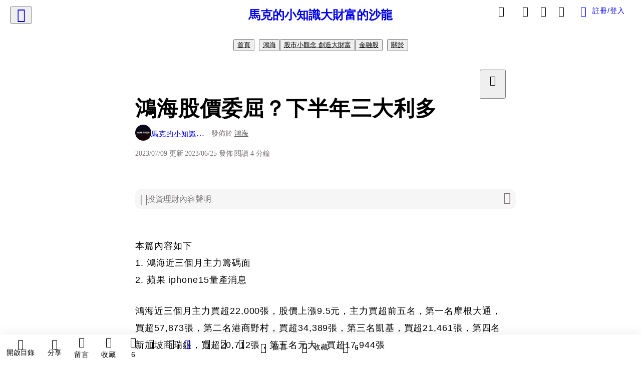

--- FILE ---
content_type: text/html; charset=utf-8
request_url: https://vocus.cc/article/64980c36fd897800019b5e13
body_size: 522231
content:
<!DOCTYPE html><html lang="zh-Hant" dir="ltr"><head><title>鴻海股價委屈？下半年三大利多</title><meta name="theme-color" content="#FF485A"/><meta charSet="utf-8"/><meta http-equiv="X-UA-Compatible" content="IE=edge"/><meta name="viewport" content="width=device-width,initial-scale=1,minimum-scale=1,maximum-scale=1,user-scalable=no,interactive-widget=resizes-content"/><meta name="title" content="鴻海股價委屈？下半年三大利多"/><meta name="description" content="本篇內容如下
1. 鴻海近三個月主力籌碼面
2. 蘋果 iphone15量產消息
鴻海近三個月主力買超22,000張，股價上漲9.5元，主力買超前五名，第一名摩根大通，買超57,873張，第二名港商野村，買超34,389張，第三名凱基，買超21,461張，第四名新加坡商瑞銀，買超20,712張，第五"/><meta property="url" content="https://vocus.cc/article/64980c36fd897800019b5e13"/><meta name="keywords" content="鴻海, 下半年, iPhone, 劉揚偉, AI伺服器, 印度, 股價, 智慧型手機, 摩根大通, 上漲"/><meta property="fb:app_id" content="1529891880611499"/><meta property="og:title" content="鴻海股價委屈？下半年三大利多"/><meta property="og:description" content="本篇內容如下
1. 鴻海近三個月主力籌碼面
2. 蘋果 iphone15量產消息
鴻海近三個月主力買超22,000張，股價上漲9.5元，主力買超前五名，第一名摩根大通，買超57,873張，第二名港商野村，買超34,389張，第三名凱基，買超21,461張，第四名新加坡商瑞銀，買超20,712張，第五"/><meta property="og:url" content="https://vocus.cc/article/64980c36fd897800019b5e13"/><meta property="og:type" content="article"/><meta property="og:image:width" content="1200"/><meta property="og:image:height " content="630"/><meta property="og:site_name" content="vocus"/><meta property="og:image" content="https://resize-image.vocus.cc/resize?norotation=true&amp;quality=80&amp;url=https%3A%2F%2Fimages.vocus.cc%2F0a766aef-b3b3-4802-9ccb-e6bb5875777f.jpg&amp;width=1200&amp;sign=fNYhoxhQ0uRygbF0b5gZdTIrRkOZUo9k5TrEUJqLS1Y"/><meta property="og:image:secure_url" content="https://resize-image.vocus.cc/resize?norotation=true&amp;quality=80&amp;url=https%3A%2F%2Fimages.vocus.cc%2F0a766aef-b3b3-4802-9ccb-e6bb5875777f.jpg&amp;width=1200&amp;sign=fNYhoxhQ0uRygbF0b5gZdTIrRkOZUo9k5TrEUJqLS1Y"/><meta name="pubdate" content="2023-06-25T13:31:54.977Z"/><meta name="lastmod" content="2023-07-09T16:06:26.503Z"/><meta property="article:published_time" content="2023-06-25T13:31:54.977Z"/><meta property="article:modified_time" content="2023-07-09T16:06:26.503Z"/><meta name="twitter:card" content="summary"/><meta name="twitter:title" content="鴻海股價委屈？下半年三大利多"/><meta name="twitter:description" content="本篇內容如下
1. 鴻海近三個月主力籌碼面
2. 蘋果 iphone15量產消息
鴻海近三個月主力買超22,000張，股價上漲9.5元，主力買超前五名，第一名摩根大通，買超57,873張，第二名港商野村，買超34,389張，第三名凱基，買超21,461張，第四名新加坡商瑞銀，買超20,712張，第五"/><meta name="twitter:url" content="https://vocus.cc/article/64980c36fd897800019b5e13"/><link rel="amphtml" href="https://vocus.cc/article/amp/64980c36fd897800019b5e13"/><link rel="canonical" href="https://vocus.cc/article/64980c36fd897800019b5e13"/><script type="application/ld+json">{"@context":"https://schema.org","@type":"WebSite","name":"vocus","alternateName":"vocus","url":"https://vocus.cc"}</script><script type="application/ld+json">{"@context":"http://schema.org","@type":"NewsArticle","mainEntityOfPage":{"@type":"WebPage","@id":"https://vocus.cc/article/64980c36fd897800019b5e13"},"headline":"鴻海股價委屈？下半年三大利多｜馬克的小知識大財富 - 方格子","thumbnailUrl":"https://images.vocus.cc/0a766aef-b3b3-4802-9ccb-e6bb5875777f.jpg","description":"本篇內容如下1. 鴻海近三個月主力籌碼面2. 蘋果 iphone15量產消息鴻海近三個月主力買超22,000張，股價上漲9.5元，主力買超前五名，第一名摩根大通，買超57,873張，第二名港商野村，買超34,389張，第三名凱基，買超21,461張，第四名新加坡商瑞銀，買超20,712張，第五 鴻海, iPhone, 劉揚偉, AI伺服器, 鴻海, 下半年, iPhone, 劉揚偉, AI伺服器, 印度, 股價, 智慧型手機, 摩根大通, 上漲","datePublished":"2023-06-25T13:31:54.977Z","dateModified":"2023-07-09T16:06:26.503Z","dateCreated":"2023-06-25T09:43:18.836Z","articleBody":"<p><span>本篇內容如下</span><br /><span>1. 鴻海近三個月主力籌碼面</span><br /><span>2. 蘋果 iphone15量產消息</span></p><p><span>鴻海近三個月主力買超22,000張，股價上漲9.5元，主力買超前五名，第一名摩根大通，買超57,873張，第二名港商野村，買超34,389張，第三名凱基，買超21,461張，第四名新加坡商瑞銀，買超20,712張，第五名元大，買超17,944張</span><br /><br /><span>主力賣超前五名，第一名美林，賣超50,049張，第二名台灣匯立，賣超30,149張，第三名港商麥格理，賣超24,719張，第四名花旗環球，賣超15,671張，第五名台銀證券，賣超15,013張</span><br /><br /><span>可以從主力籌碼面得知每一家主力對於鴻海展望是看多還看空，對於鴻海目前股價113元，淨值101.06元，淨值比1.1倍，鴻海下半年將開始進入營收旺季，iphone15目前已經進入量產階段，劉揚偉董事長也在股東會上提到下半年AI伺服器將會有三倍的成長，所以從8月5號會開出7月份財報，我們就可以從財報去觀察伺服器是否有成長，N7電動車也開始要準備出貨</span></p><p></p><p></p><span>台灣代工廠廣達、英業達、緯創，受惠於AI伺服器股價都上漲一個波段，以及AI概念股的技嘉、英業達、台光電、金像電、勤誠、奇鋐、雙鴻、世芯-KY、台積電、譜瑞-KY、健策、嘉澤，都因為受惠於AI 股價都有大幅度上漲，鴻海淨值比才1.1倍，下半年又有三大利多營收，鴻海下半年股價將會有一波上漲趨勢的</span><p></p><p><p><img src=\"https://resize-image.vocus.cc/resize?compression=6&amp;norotation=true&amp;url=https%3A%2F%2Fimages.vocus.cc%2Fbc67675e-2b8b-4a39-a467-bf1a5602966b.png&amp;width=740&amp;sign=nCYOjSCXzpM5wl6tHjfEyBXe6CG6IbmyNR7Bs1O-o64\" alt=\"raw-image\" /></p><p></p></p><p><span>iPhone 15首批備貨9000萬支，其中有七成將會是由鴻海進行代工，所以將近有6300萬支都是由鴻海來進行代工生產，於六月底開始進行量產，鴻海，持續在印度擴產並優化製造能力，今年iPhone 15系列新機印度製造與大陸生產時間差將縮減至一個月左右，主攻印度內需市場，隨著鴻海印度製造能量大增，大舉縮短iPhone 15系列新機印度製造與大陸的時間差，不僅有助蘋果衝刺印度市場，也將對鴻海整體新機出貨量有利</span></p><p><span>印度人口已經超越中國成為世界第一大人口國，蘋果也看準印度是全球第二大智慧型手機市場，也是增長最快的市場之一，但智慧型手機的滲透率仍然不到50%，這讓蘋果看到了機會，庫克表示「我在印度看到的是很多人進入中產階級，希望我們能說服他們中的一些人購買iPhone」</span><br /><br /><span>所以鴻海也到印度設立工廠生產IPHONE，可以提供印度人民就業機會，也能因此提升印度人民生活水平，當大家生活水平的提升，也能促進IPhone在印度市場的購買率，進而產生一個經濟循環</span></p><p><p><img src=\"https://resize-image.vocus.cc/resize?compression=6&amp;norotation=true&amp;url=https%3A%2F%2Fimages.vocus.cc%2Fb415ae16-d0d0-4e5c-8db6-01e0d6583027.png&amp;width=740&amp;sign=poBtYznefDtIpjtK-T4CKHbFu4W9pwGmp71O_rnoWog\" alt=\"raw-image\" /></p><p></p></p><p><span>鴻海董事長劉揚偉，出席三三會進行專題演講，劉揚偉表示，量子科技可以切入四種應用，包括量子計算、量子模擬、量子通訊技術及量子感測，若以質因數分解來看，要計算2048個位元的質因數，傳統計算需要耗時10億年，量子計算只要花8個小時，在量子通訊和量子感測部分，劉揚偉說，前者運用在網路，若在傳統網路上，容易被複製、儲存和破解，但在量子網路之下，不可複製，只要竄改就可被偵測到，可提升通訊安全性；而後者在雷達偵測機率與訊號雜訊比的比較，傳統雷達無法偵測電子波回傳時間，但量子雷達能夠掌握，也不會因為距離而使電子波產生變化</span><br /><br /><span>劉揚偉表示，ICT的市占率達40%左右，包括IT、手機等產業都已進入成熟期，每年成長2%、1%或衰退，而鴻海投入量子計算的因緣際會，是思考未來發展途徑，以「3+3策略」來看，包括電動車、數位健康、機器人3大產業，都需要人工智慧、半導體、新世代通訊技術，估計3大核心產業市值在2025年達到美金1.4兆元</span></p><p><span>鴻海佈局的產業都是未來5年、10年的產業趨勢，這些產業佈局可以幫助鴻海在持續獲利 10~20年，讓鴻海可以在打造下一個營收的動能，所以市場瘋狂某個概念股時，都能看到鴻海的身影，主要是因為鴻海佈局的產業面非常的廣，才能支撐鴻海這麼龐大的營收來源</span></p><p><br /></p><p><b><strong>馬克的股市日記</strong></b></p>","keywords":["鴻海","iPhone","劉揚偉","AI伺服器","鴻海","下半年","iPhone","劉揚偉","AI伺服器","印度","股價","智慧型手機","摩根大通","上漲"],"author":{"@type":"Person","name":"馬克的小知識大財富","url":"https://vocus.cc/user/@markstock"},"image":{"@type":"ImageObject","url":"https://images.vocus.cc/0a766aef-b3b3-4802-9ccb-e6bb5875777f.jpg"},"creator":{"@type":"Person","name":"馬克的小知識大財富"},"publisher":{"@type":"Organization","name":"方格子｜放送你的知識與想像","logo":{"@type":"ImageObject","url":"https://images.vocus.cc/static/og_img/vocus_og_2025.jpg"}}}</script><script type="application/ld+json">{"@context":"https://schema.org","@type":"ItemList","itemListElement":[{"@type":"VideoObject","position":1,"url":"https://youtu.be/pxMW38z2Cng","name":"鴻海股價委屈？下半年三大利多","duration":"PT5M5S","description":"本篇內容如下\n\n1. 鴻海近三個月主力籌碼面\n2. 蘋果 iphone15量產消息","uploadDate":"2023-06-25T13:25:36Z","thumbnailUrl":"https://i.ytimg.com/vi/pxMW38z2Cng/sddefault.jpg","embedUrl":"https://youtu.be/pxMW38z2Cng"}]}</script><link rel="dns-prefetch" href="https://d2a6d2ofes041u.cloudfront.net"/><link rel="dns-prefetch" href="https://api.vocus.cc"/><link rel="dns-prefetch" href="https://www.googletagmanager.com"/><link rel="preconnect" href="https://d2a6d2ofes041u.cloudfront.net" crossorigin="anonymous"/><link rel="preload" as="image" href="https://images.vocus.cc/0a766aef-b3b3-4802-9ccb-e6bb5875777f.jpg" fetchpriority="high"/><script type="application/ld+json">[{"@context":"https://schema.org","@type":"BreadcrumbList","name":"作者頁「馬克的小知識大財富」導往文章「鴻海股價委屈？下半年三大利多」的導覽標記","itemListElement":[{"@type":"ListItem","position":1,"name":"方格子｜放送你的知識與想像","item":{"@id":"https://vocus.cc","name":"方格子｜放送你的知識與想像"}},{"@type":"ListItem","position":2,"name":"馬克的小知識大財富","item":{"@id":"https://vocus.cc/user/@markstock","name":"馬克的小知識大財富"}}]},{"@context":"https://schema.org","@type":"BreadcrumbList","name":"沙龍首頁「馬克的小知識大財富的沙龍」導往文章「鴻海股價委屈？下半年三大利多」的導覽標記","itemListElement":[{"@type":"ListItem","position":1,"name":"馬克的小知識大財富的沙龍","item":{"@id":"https://vocus.cc/salon/66028ac9fd89780001f70266","name":"馬克的小知識大財富的沙龍"}}]},{"@context":"https://schema.org","@type":"BreadcrumbList","name":"房間頁「鴻海」導往文章的導覽標記","itemListElement":[{"@type":"ListItem","position":1,"name":"馬克的小知識大財富的沙龍","item":{"@id":"https://vocus.cc/salon/66028ac9fd89780001f70266","name":"馬克的小知識大財富的沙龍"}},{"@type":"ListItem","position":2,"name":"鴻海","item":{"@id":"https://vocus.cc/salon/66028ac9fd89780001f70266/room/honhai","name":"鴻海"}}]},{"@context":"https://schema.org","@type":"BreadcrumbList","name":"房間頁「股市小觀念 創造大財富」導往文章的導覽標記","itemListElement":[{"@type":"ListItem","position":1,"name":"馬克的小知識大財富的沙龍","item":{"@id":"https://vocus.cc/salon/66028ac9fd89780001f70266","name":"馬克的小知識大財富的沙龍"}},{"@type":"ListItem","position":2,"name":"股市小觀念 創造大財富","item":{"@id":"https://vocus.cc/salon/66028ac9fd89780001f70266/room/mark","name":"股市小觀念 創造大財富"}}]},{"@context":"https://schema.org","@type":"BreadcrumbList","name":"房間頁「金融股」導往文章的導覽標記","itemListElement":[{"@type":"ListItem","position":1,"name":"馬克的小知識大財富的沙龍","item":{"@id":"https://vocus.cc/salon/66028ac9fd89780001f70266","name":"馬克的小知識大財富的沙龍"}},{"@type":"ListItem","position":2,"name":"金融股","item":{"@id":"https://vocus.cc/salon/66028ac9fd89780001f70266/room/financialstocks","name":"金融股"}}]}]</script><script type="application/ld+json">[{"@context":"https://schema.org","@type":"ImageObject","contentUrl":"https://images.vocus.cc/bc67675e-2b8b-4a39-a467-bf1a5602966b.png","creator":{"@context":"https://schema.org","@type":"Organization","url":"https://vocus.cc/","name":"vocus"},"license":"https://vocus.cc/terms/copyright","acquireLicensePage":"https://vocus.cc/terms/member","copyrightNotice":"©2026 馬克的小知識大財富 on vocus. All rights reserved.","creditText":"馬克的小知識大財富"},{"@context":"https://schema.org","@type":"ImageObject","contentUrl":"https://images.vocus.cc/b415ae16-d0d0-4e5c-8db6-01e0d6583027.png","creator":{"@context":"https://schema.org","@type":"Organization","url":"https://vocus.cc/","name":"vocus"},"license":"https://vocus.cc/terms/copyright","acquireLicensePage":"https://vocus.cc/terms/member","copyrightNotice":"©2026 馬克的小知識大財富 on vocus. All rights reserved.","creditText":"馬克的小知識大財富"}]</script><script type="application/ld+json">{"@context":"https://schema.org","@type":"ItemList","name":"當前文章的相關貼文或文章","description":"當前文章的相關貼文或文章","url":"https://vocus.cc/article/64980c36fd897800019b5e13","itemListElement":[{"@type":"ListItem","position":1,"url":"https://vocus.cc/article/69674b77fd897800016b87a4"},{"@type":"ListItem","position":2,"url":"https://vocus.cc/article/651fb753fd897800018f703e"},{"@type":"ListItem","position":3,"url":"https://vocus.cc/article/64f192d3fd89780001d4d8b6"},{"@type":"ListItem","position":4,"url":"https://vocus.cc/article/64db5eeafd89780001393f4c"},{"@type":"ListItem","position":5,"url":"https://vocus.cc/article/6487ed09fd89780001375c69"},{"@type":"ListItem","position":6,"url":"https://vocus.cc/article/64835222fd89780001f4d156"},{"@type":"ListItem","position":7,"url":"https://vocus.cc/article/647f106bfd89780001ca3ca2"},{"@type":"ListItem","position":8,"url":"https://vocus.cc/article/613a1987fd89780001b44e6a"},{"@type":"ListItem","position":9,"url":"https://vocus.cc/article/61360582fd897800019a4996"},{"@type":"ListItem","position":10,"url":"https://vocus.cc/article/60320dd9fd8978000129580b"}]}</script><meta name="next-head-count" content="40"/><link rel="dns-prefetch" href="//connect.facebook.net"/><link rel="dns-prefetch" href="//cdn.embedly.com"/><link rel="dns-prefetch" href="//static.hotjar.com"/><link rel="dns-prefetch" href="//tenmax-static.cacafly.net"/><link rel="dns-prefetch" href="//ssp.tenmax.io"/><link rel="dns-prefetch" href="//lh3.googleusercontent.com"/><link rel="dns-prefetch" href="//survey.survicate.com"/><link rel="preconnect" href="https://connect.facebook.net" crossorigin=""/><link rel="preconnect" href="https://cdn.embedly.com" crossorigin=""/><meta name="application-name" content="vocus｜方格子"/><meta name="apple-mobile-web-app-capable" content="yes"/><meta name="apple-mobile-web-app-title" content="vocus｜方格子"/><meta name="apple-mobile-web-app-status-bar" content="#ff485a"/><meta name="format-detection" content="telephone=no"/><meta name="mobile-web-app-capable" content="yes"/><meta name="theme-color" content="#ff485a"/><link rel="shortcut icon" href="https://vocus.cc/static/favicon.ico"/><link rel="apple-touch-icon" href="/static/img/icon-96x96.png"/><link rel="apple-touch-icon" sizes="152x152" href="/static/img/icon-152x152.png"/><link rel="apple-touch-icon" sizes="180x180" href="/static/img/icon-180x180.png"/><link rel="apple-touch-icon" sizes="167x167" href="/static/img/icon-167x167.png"/><link rel="icon" type="image/png" sizes="32x32" href="/static/img/favicon-32x32.png"/><link rel="icon" type="image/png" sizes="16x16" href="/static/img/favicon-16x16.png"/><link rel="manifest" href="/manifest.json" crossorigin="use-credentials"/><link data-next-font="" rel="preconnect" href="/" crossorigin="anonymous"/><link rel="preload" href="/_next/static/css/1948cfc89a519508.css" as="style"/><link rel="stylesheet" href="/_next/static/css/1948cfc89a519508.css" data-n-g=""/><link rel="preload" href="/_next/static/css/7bba43fccd5735d5.css" as="style"/><link rel="stylesheet" href="/_next/static/css/7bba43fccd5735d5.css" data-n-p=""/><link rel="preload" href="/_next/static/css/9c0e26555787fd0d.css" as="style"/><link rel="stylesheet" href="/_next/static/css/9c0e26555787fd0d.css"/><noscript data-n-css=""></noscript><script defer="" nomodule="" src="/_next/static/chunks/polyfills-42372ed130431b0a.js"></script><script defer="" src="/_next/static/chunks/11065.7621d6d50adcf8e9.js"></script><script defer="" src="/_next/static/chunks/38544-9ca3ec121db0f11d.js"></script><script defer="" src="/_next/static/chunks/26025-052751214a1c7dd8.js"></script><script defer="" src="/_next/static/chunks/60801.251d1c9a6e718dd2.js"></script><script defer="" src="/_next/static/chunks/63987.d0c2a93fad593834.js"></script><script defer="" src="/_next/static/chunks/49058.5f3b042afdf5b0d9.js"></script><script defer="" src="/_next/static/chunks/vendor-radix.2fbf0a24015b3fbe.js"></script><script defer="" src="/_next/static/chunks/55385-481edc5f643f4662.js"></script><script defer="" src="/_next/static/chunks/73538.fae9a3aefee9f677.js"></script><script defer="" src="/_next/static/chunks/5840.cf1c2f2822ecc839.js"></script><script defer="" src="/_next/static/chunks/283.68507f2babcc7065.js"></script><script src="/_next/static/chunks/webpack-416ab50969b5d9f0.js" defer=""></script><script src="/_next/static/chunks/framework-465e490adc4592e5.js" defer=""></script><script src="/_next/static/chunks/main-1a94c49bb80a68bd.js" defer=""></script><script src="/_next/static/chunks/pages/_app-be636cd082fde491.js" defer=""></script><script src="/_next/static/chunks/1bfc9850-f445dfbaa30ed2b2.js" defer=""></script><script src="/_next/static/chunks/66261-a44e130f873cd373.js" defer=""></script><script src="/_next/static/chunks/87066-c13d598811fb9be1.js" defer=""></script><script src="/_next/static/chunks/2183-52a384eb30d871a9.js" defer=""></script><script src="/_next/static/chunks/16118-e104739afae8026c.js" defer=""></script><script src="/_next/static/chunks/78999-c6867f170a29ed9a.js" defer=""></script><script src="/_next/static/chunks/9198-ccf0528fe6cb6ff5.js" defer=""></script><script src="/_next/static/chunks/18573-fe484e48c0e68238.js" defer=""></script><script src="/_next/static/chunks/87536-6c926276c73394de.js" defer=""></script><script src="/_next/static/chunks/72873-143cdd2eb916a03c.js" defer=""></script><script src="/_next/static/chunks/4736-8d5e564040410f53.js" defer=""></script><script src="/_next/static/chunks/57021-6820a1a8902ae936.js" defer=""></script><script src="/_next/static/chunks/92919-f80dbf63d0d87e49.js" defer=""></script><script src="/_next/static/chunks/51533-5f6a9d9dea70aa72.js" defer=""></script><script src="/_next/static/chunks/77086-be2b032638e8aceb.js" defer=""></script><script src="/_next/static/chunks/61357-1494162d6574d3bc.js" defer=""></script><script src="/_next/static/chunks/70717-d837977e408af2a0.js" defer=""></script><script src="/_next/static/chunks/5283-d10e38915ece476d.js" defer=""></script><script src="/_next/static/chunks/89755-077be33f892b959c.js" defer=""></script><script src="/_next/static/chunks/76499-97bd958f479cf639.js" defer=""></script><script src="/_next/static/chunks/85518-fc26456125faa62f.js" defer=""></script><script src="/_next/static/chunks/77442-b2f040d1eb917574.js" defer=""></script><script src="/_next/static/chunks/62584-49af57c6a46b0c25.js" defer=""></script><script src="/_next/static/chunks/29990-3b329c48a9056e4e.js" defer=""></script><script src="/_next/static/chunks/14733-e1da1540662138ae.js" defer=""></script><script src="/_next/static/chunks/54601-de63db4e5d906432.js" defer=""></script><script src="/_next/static/chunks/80690-6e6326cbb3a93136.js" defer=""></script><script src="/_next/static/chunks/99192-45ef571c5899d9db.js" defer=""></script><script src="/_next/static/chunks/25389-4579572c633a364f.js" defer=""></script><script src="/_next/static/chunks/96575-34767619d0390e17.js" defer=""></script><script src="/_next/static/chunks/60022-f431e8fba2395a34.js" defer=""></script><script src="/_next/static/chunks/79553-d99a3a6de870863a.js" defer=""></script><script src="/_next/static/chunks/81344-f51b4850744b33e8.js" defer=""></script><script src="/_next/static/chunks/74330-3391d2f10c08c591.js" defer=""></script><script src="/_next/static/chunks/17937-b022ea2bf8f74aa8.js" defer=""></script><script src="/_next/static/chunks/60052-c6b08a619bfe0339.js" defer=""></script><script src="/_next/static/chunks/30005-cff7ad0d9773733a.js" defer=""></script><script src="/_next/static/chunks/21167-e2ac1c3c6efee246.js" defer=""></script><script src="/_next/static/chunks/50595-b8d5829e7c113193.js" defer=""></script><script src="/_next/static/chunks/pages/article/%5Bid%5D-b15692188ded51d8.js" defer=""></script><script src="/_next/static/6_hGEFAmmWmEna2Eq9PF8/_buildManifest.js" defer=""></script><script src="/_next/static/6_hGEFAmmWmEna2Eq9PF8/_ssgManifest.js" defer=""></script><style data-styled="" data-styled-version="5.3.11">.hHRGMn{background-size:cover;font-size:20px;width:20px;height:20px;display:-webkit-box;display:-webkit-flex;display:-ms-flexbox;display:flex;-webkit-align-items:center;-webkit-box-align:center;-ms-flex-align:center;align-items:center;}/*!sc*/
.hHRGMn.icon-refresh.rotate{-webkit-animation:1500ms linear infinite fTxbLP;animation:1500ms linear infinite fTxbLP;}/*!sc*/
.hHRGMn:before{width:20px;height:20px;}/*!sc*/
.koufxr{background-size:cover;font-size:28px;width:28px;height:28px;display:-webkit-box;display:-webkit-flex;display:-ms-flexbox;display:flex;-webkit-align-items:center;-webkit-box-align:center;-ms-flex-align:center;align-items:center;}/*!sc*/
.koufxr.icon-refresh.rotate{-webkit-animation:1500ms linear infinite fTxbLP;animation:1500ms linear infinite fTxbLP;}/*!sc*/
.koufxr:before{width:28px;height:28px;}/*!sc*/
.hEhLok{background-size:cover;font-size:24px;width:24px;height:24px;display:-webkit-box;display:-webkit-flex;display:-ms-flexbox;display:flex;-webkit-align-items:center;-webkit-box-align:center;-ms-flex-align:center;align-items:center;color:var(--Primary-Gray-L-03);display:inline-block;vertical-align:middle;}/*!sc*/
.hEhLok.icon-refresh.rotate{-webkit-animation:1500ms linear infinite fTxbLP;animation:1500ms linear infinite fTxbLP;}/*!sc*/
.hEhLok:before{width:24px;height:24px;}/*!sc*/
.glGxah{background-size:cover;font-size:18px;width:18px;height:18px;display:-webkit-box;display:-webkit-flex;display:-ms-flexbox;display:flex;-webkit-align-items:center;-webkit-box-align:center;-ms-flex-align:center;align-items:center;color:var(--Primary-Gray-L-01);}/*!sc*/
.glGxah.icon-refresh.rotate{-webkit-animation:1500ms linear infinite fTxbLP;animation:1500ms linear infinite fTxbLP;}/*!sc*/
.glGxah:before{width:18px;height:18px;}/*!sc*/
data-styled.g1[id="sc-85ee8161-0"]{content:"hHRGMn,koufxr,hEhLok,glGxah,"}/*!sc*/
.fYQLBE{display:-webkit-box;display:-webkit-flex;display:-ms-flexbox;display:flex;-webkit-box-pack:center;-webkit-justify-content:center;-ms-flex-pack:center;justify-content:center;height:36px;padding:8px;border-radius:8px;font-size:14px;color:var(--theme-L_gray-base-B_white);background-color:var(--theme-L_transparent-B_transparent);border:none;}/*!sc*/
@media (hover:hover){.fYQLBE:hover{background-color:var(--theme-L_gray-5-B_gray-1);}}/*!sc*/
.fYQLBE:disabled{color:var(--Primary-Gray-L-03);background-color:var(--theme-L_gray-5-B_gray-1);border:none;}/*!sc*/
.cGxKKk{height:36px;padding:8px 12px;border-radius:8px;font-size:14px;display:-webkit-box;display:-webkit-flex;display:-ms-flexbox;display:flex;-webkit-box-pack:center;-webkit-justify-content:center;-ms-flex-pack:center;justify-content:center;-webkit-align-items:center;-webkit-box-align:center;-ms-flex-align:center;align-items:center;color:var(--theme-L_gray-base-B_gray-6);background-color:var(--theme-L_white-B_transparent);border:1px solid var(--theme-L_gray-base-B_gray-6);}/*!sc*/
@media (hover:hover){.cGxKKk:hover{background-color:var(--theme-L_gray-5-B_gray-1);border:1px solid var(--theme-L_gray-base-B_gray-6);}}/*!sc*/
.cGxKKk:disabled{color:var(--Primary-Gray-L-03);background-color:var(--theme-L_gray-5-B_gray-1);border:none;}/*!sc*/
.elEzpU{display:-webkit-box;display:-webkit-flex;display:-ms-flexbox;display:flex;-webkit-box-pack:center;-webkit-justify-content:center;-ms-flex-pack:center;justify-content:center;height:36px;padding:8px;border-radius:8px;font-size:14px;color:var(--theme-L_gray-base-B_white);background-color:var(--theme-L_transparent-B_transparent);border:none;}/*!sc*/
@media (hover:hover){.elEzpU:hover{color:var(--theme-L_gray-2-B_gray-5);}}/*!sc*/
.elEzpU:disabled{color:var(--Primary-Gray-L-03);border:none;}/*!sc*/
.koZbQv{height:36px;padding:8px 12px;border-radius:8px;font-size:14px;display:-webkit-box;display:-webkit-flex;display:-ms-flexbox;display:flex;-webkit-box-pack:center;-webkit-justify-content:center;-ms-flex-pack:center;justify-content:center;-webkit-align-items:center;-webkit-box-align:center;-ms-flex-align:center;align-items:center;color:var(--theme-L_gray-base-B_white);background-color:var(--theme-L_transparent-B_transparent);border:none;}/*!sc*/
@media (hover:hover){.koZbQv:hover{color:var(--theme-L_gray-2-B_gray-5);}}/*!sc*/
.koZbQv:disabled{color:var(--Primary-Gray-L-03);border:none;}/*!sc*/
.hfKRUO{-webkit-align-items:center;-webkit-box-align:center;-ms-flex-align:center;align-items:center;background-color:var(--theme-L_white-B_transparent);border:1px solid var(--theme-L_gray-4-B_gray-2);border-radius:8px;color:var(--theme-L_gray-base-B_gray-6);display:-webkit-box;display:-webkit-flex;display:-ms-flexbox;display:flex;font-size:14px;height:36px;-webkit-box-pack:center;-webkit-justify-content:center;-ms-flex-pack:center;justify-content:center;margin-top:24px;padding:8px 12px;}/*!sc*/
@media (hover:hover){.hfKRUO:hover{background-color:var(--theme-L_gray-5-B_gray-1);border:1px solid var(--theme-L_gray-3-B_gray-2);}}/*!sc*/
@media screen and (min-width:0){.hfKRUO{width:100%;}}/*!sc*/
@media screen and (min-width:768px){.hfKRUO{width:auto;}}/*!sc*/
.hfKRUO:disabled{color:var(--Primary-Gray-L-03);background-color:var(--theme-L_gray-5-B_gray-1);border:none;}/*!sc*/
.liUBsH{height:36px;padding:8px 12px;border-radius:8px;font-size:14px;display:-webkit-box;display:-webkit-flex;display:-ms-flexbox;display:flex;-webkit-box-pack:center;-webkit-justify-content:center;-ms-flex-pack:center;justify-content:center;-webkit-align-items:center;-webkit-box-align:center;-ms-flex-align:center;align-items:center;color:var(--theme-L_gray-base-B_gray-6);background-color:var(--theme-L_white-B_transparent);border:1px solid var(--theme-L_gray-4-B_gray-2);margin-top:8px;margin-bottom:8px;}/*!sc*/
@media (hover:hover){.liUBsH:hover{background-color:var(--theme-L_gray-5-B_gray-1);border:1px solid var(--theme-L_gray-3-B_gray-2);}}/*!sc*/
.liUBsH:disabled{color:var(--Primary-Gray-L-03);background-color:var(--theme-L_gray-5-B_gray-1);border:none;}/*!sc*/
data-styled.g7[id="sc-e45c49f0-0"]{content:"fYQLBE,cGxKKk,elEzpU,koZbQv,hfKRUO,liUBsH,"}/*!sc*/
.ENDhh{top:0;left:0;position:fixed;width:100%;height:auto;background-color:var(--Primary-White);display:-webkit-box;display:-webkit-flex;display:-ms-flexbox;display:flex;}/*!sc*/
.kTSLUc{-webkit-align-items:center;-webkit-box-align:center;-ms-flex-align:center;align-items:center;display:-webkit-box;display:-webkit-flex;display:-ms-flexbox;display:flex;-webkit-box-pack:center;-webkit-justify-content:center;-ms-flex-pack:center;justify-content:center;}/*!sc*/
@media screen and (min-width:0){.kTSLUc{padding:0px 16px;}}/*!sc*/
@media screen and (min-width:768px){.kTSLUc{padding:0px 20px;}}/*!sc*/
.kUHCuY{-webkit-box-pack:center;-webkit-justify-content:center;-ms-flex-pack:center;justify-content:center;display:-webkit-box;display:-webkit-flex;display:-ms-flexbox;display:flex;}/*!sc*/
.ebqdlV{-webkit-box-pack:center;-webkit-justify-content:center;-ms-flex-pack:center;justify-content:center;max-width:100%;width:100%;display:-webkit-box;display:-webkit-flex;display:-ms-flexbox;display:flex;}/*!sc*/
.cGyieR{display:-webkit-box;display:-webkit-flex;display:-ms-flexbox;display:flex;-webkit-flex-direction:column;-ms-flex-direction:column;flex-direction:column;position:relative;}/*!sc*/
@media screen and (min-width:0){.cGyieR{margin-top:80px;}}/*!sc*/
@media screen and (min-width:768px){.cGyieR{margin-top:150px;}}/*!sc*/
.dzYzhg{display:-webkit-box;display:-webkit-flex;display:-ms-flexbox;display:flex;}/*!sc*/
.iVyiiI{position:relative;}/*!sc*/
.NFihu{display:-webkit-box;display:-webkit-flex;display:-ms-flexbox;display:flex;-webkit-flex-direction:column;-ms-flex-direction:column;flex-direction:column;margin:auto;position:relative;z-index:0;}/*!sc*/
@media screen and (min-width:0){.NFihu{width:100%;}}/*!sc*/
@media screen and (min-width:768px){.NFihu{width:740px;}}/*!sc*/
.kAJsTL{width:100%;z-index:-1;}/*!sc*/
.eOVyyM{-webkit-align-items:center;-webkit-box-align:center;-ms-flex-align:center;align-items:center;-webkit-box-pack:justify;-webkit-justify-content:space-between;-ms-flex-pack:justify;justify-content:space-between;display:-webkit-box;display:-webkit-flex;display:-ms-flexbox;display:flex;}/*!sc*/
.gpkPmo{-webkit-align-items:center;-webkit-box-align:center;-ms-flex-align:center;align-items:center;display:-webkit-box;display:-webkit-flex;display:-ms-flexbox;display:flex;}/*!sc*/
.kRYlAp{margin-bottom:0px;display:-webkit-box;display:-webkit-flex;display:-ms-flexbox;display:flex;}/*!sc*/
.esKXRP{width:100%;-webkit-box-pack:justify;-webkit-justify-content:space-between;-ms-flex-pack:justify;justify-content:space-between;-webkit-align-items:center;-webkit-box-align:center;-ms-flex-align:center;align-items:center;display:-webkit-box;display:-webkit-flex;display:-ms-flexbox;display:flex;}/*!sc*/
.krQfuO{-webkit-align-items:center;-webkit-box-align:center;-ms-flex-align:center;align-items:center;color:var(--Primary-Gray-L-02);display:-webkit-box;display:-webkit-flex;display:-ms-flexbox;display:flex;-webkit-flex-wrap:wrap;-ms-flex-wrap:wrap;flex-wrap:wrap;font-size:14px;font-weight:400;line-height:20px;}/*!sc*/
@media screen and (min-width:0){.krQfuO{max-width:385px;}}/*!sc*/
@media screen and (min-width:768px){.krQfuO{max-width:unset;}}/*!sc*/
@media screen and (min-width:992px){.krQfuO{max-width:unset;}}/*!sc*/
.eRIYMs{-webkit-flex-direction:column;-ms-flex-direction:column;flex-direction:column;display:-webkit-box;display:-webkit-flex;display:-ms-flexbox;display:flex;}/*!sc*/
.eJqFQu{background-color:var(--Primary-White);border:none;border-bottom:1px solid var(--Primary-Gray-L-04);border-radius:0px;width:100%;}/*!sc*/
@media screen and (min-width:0){.eJqFQu{padding:36px 0px;}}/*!sc*/
@media screen and (min-width:768px){.eJqFQu{padding:36px 0px;}}/*!sc*/
@media screen and (min-width:992px){.eJqFQu{padding:40px 0px;}}/*!sc*/
.jdAwcW{margin-bottom:16px;-webkit-box-pack:justify;-webkit-justify-content:space-between;-ms-flex-pack:justify;justify-content:space-between;display:-webkit-box;display:-webkit-flex;display:-ms-flexbox;display:flex;}/*!sc*/
.jjUXnj{-webkit-align-items:center;-webkit-box-align:center;-ms-flex-align:center;align-items:center;width:100%;display:-webkit-box;display:-webkit-flex;display:-ms-flexbox;display:flex;}/*!sc*/
.grWblB{margin-top:4px;display:-webkit-box;display:-webkit-flex;display:-ms-flexbox;display:flex;}/*!sc*/
.geQCjL{margin-top:24px;-webkit-align-items:center;-webkit-box-align:center;-ms-flex-align:center;align-items:center;display:-webkit-box;display:-webkit-flex;display:-ms-flexbox;display:flex;}/*!sc*/
.hUKMED{width:100%;-webkit-align-items:center;-webkit-box-align:center;-ms-flex-align:center;align-items:center;-webkit-flex-direction:column;-ms-flex-direction:column;flex-direction:column;display:-webkit-box;display:-webkit-flex;display:-ms-flexbox;display:flex;}/*!sc*/
.hXUutA{background-color:var(--Primary-White);border:none;border-radius:0;-webkit-flex-direction:column;-ms-flex-direction:column;flex-direction:column;padding:16px 0 8px 0;position:relative;width:100%;}/*!sc*/
@media screen and (min-width:0){.hXUutA{display:none;border-bottom:1px solid var(--Primary-Gray-L-04);}}/*!sc*/
@media screen and (min-width:768px){.hXUutA{display:-webkit-box;display:-webkit-flex;display:-ms-flexbox;display:flex;border-bottom:1px solid var(--Primary-Gray-L-04);}}/*!sc*/
@media screen and (min-width:992px){.hXUutA{border-bottom:1px solid var(--Primary-Gray-L-04);}}/*!sc*/
.feFpPy{-webkit-flex-direction:column;-ms-flex-direction:column;flex-direction:column;margin-bottom:12px;display:-webkit-box;display:-webkit-flex;display:-ms-flexbox;display:flex;}/*!sc*/
.cTfSlo{-webkit-box-pack:justify;-webkit-justify-content:space-between;-ms-flex-pack:justify;justify-content:space-between;display:-webkit-box;display:-webkit-flex;display:-ms-flexbox;display:flex;}/*!sc*/
.eQHnya{-webkit-align-items:center;-webkit-box-align:center;-ms-flex-align:center;align-items:center;-webkit-box-pack:justify;-webkit-justify-content:space-between;-ms-flex-pack:justify;justify-content:space-between;margin-bottom:12px;display:-webkit-box;display:-webkit-flex;display:-ms-flexbox;display:flex;}/*!sc*/
.ZbfkG{position:relative;margin-bottom:12px;display:-webkit-box;display:-webkit-flex;display:-ms-flexbox;display:flex;}/*!sc*/
.jcgIgj{width:calc(100% - 221px);-webkit-flex-direction:column;-ms-flex-direction:column;flex-direction:column;display:-webkit-box;display:-webkit-flex;display:-ms-flexbox;display:flex;}/*!sc*/
.jIGlUF{width:calc(100% - 16px);-webkit-flex-direction:column;-ms-flex-direction:column;flex-direction:column;margin-bottom:8px;margin-right:16px;display:-webkit-box;display:-webkit-flex;display:-ms-flexbox;display:flex;}/*!sc*/
.vAfCQ{width:calc(100% - 16px);margin-right:16px;-webkit-flex-direction:column;-ms-flex-direction:column;flex-direction:column;display:-webkit-box;display:-webkit-flex;display:-ms-flexbox;display:flex;}/*!sc*/
.eWDMOl{display:-webkit-box;display:-webkit-flex;display:-ms-flexbox;display:flex;height:100%;}/*!sc*/
@media screen and (min-width:0){.eWDMOl{width:40%;border-radius:8px;}}/*!sc*/
@media screen and (min-width:768px){.eWDMOl{width:220px;border-radius:12px;}}/*!sc*/
.pjVhS{-webkit-box-pack:justify;-webkit-justify-content:space-between;-ms-flex-pack:justify;justify-content:space-between;-webkit-align-items:center;-webkit-box-align:center;-ms-flex-align:center;align-items:center;position:relative;left:-12px;margin-top:1px;width:calc(100% + 20px);display:-webkit-box;display:-webkit-flex;display:-ms-flexbox;display:flex;}/*!sc*/
.hKKCsU{background-color:var(--Primary-White);border:none;border-radius:0;-webkit-flex-direction:column;-ms-flex-direction:column;flex-direction:column;padding:16px 0 8px 0;position:relative;width:100%;}/*!sc*/
@media screen and (min-width:0){.hKKCsU{display:-webkit-box;display:-webkit-flex;display:-ms-flexbox;display:flex;border-bottom:1px solid var(--Primary-Gray-L-04);}}/*!sc*/
@media screen and (min-width:768px){.hKKCsU{display:none;border-bottom:1px solid var(--Primary-Gray-L-04);}}/*!sc*/
@media screen and (min-width:992px){.hKKCsU{border-bottom:1px solid var(--Primary-Gray-L-04);}}/*!sc*/
.hsUxeq{position:relative;-webkit-flex-direction:column;-ms-flex-direction:column;flex-direction:column;margin-bottom:12px;display:-webkit-box;display:-webkit-flex;display:-ms-flexbox;display:flex;}/*!sc*/
.ibQCNi{width:100%;-webkit-flex-direction:column;-ms-flex-direction:column;flex-direction:column;margin-bottom:8px;display:-webkit-box;display:-webkit-flex;display:-ms-flexbox;display:flex;}/*!sc*/
.bJBZEE{width:60%;display:-webkit-box;display:-webkit-flex;display:-ms-flexbox;display:flex;}/*!sc*/
.eDxcal{display:-webkit-box;display:-webkit-flex;display:-ms-flexbox;display:flex;-webkit-flex-direction:column;-ms-flex-direction:column;flex-direction:column;}/*!sc*/
@media screen and (min-width:0){.eDxcal{width:calc(100% - 12px);margin-right:12px;}}/*!sc*/
@media screen and (min-width:768px){.eDxcal{width:calc(100% - 16px);margin-right:16px;}}/*!sc*/
.kCMGui{background-color:var(--Primary-White);border:none;border-radius:0;-webkit-flex-direction:column;-ms-flex-direction:column;flex-direction:column;padding:16px 0 8px 0;position:relative;width:100%;}/*!sc*/
@media screen and (min-width:0){.kCMGui{display:none;border-bottom:none;}}/*!sc*/
@media screen and (min-width:768px){.kCMGui{display:-webkit-box;display:-webkit-flex;display:-ms-flexbox;display:flex;border-bottom:none;}}/*!sc*/
@media screen and (min-width:992px){.kCMGui{border-bottom:none;}}/*!sc*/
.bObYVm{background-color:var(--Primary-White);border:none;border-radius:0;-webkit-flex-direction:column;-ms-flex-direction:column;flex-direction:column;padding:16px 0 8px 0;position:relative;width:100%;}/*!sc*/
@media screen and (min-width:0){.bObYVm{display:-webkit-box;display:-webkit-flex;display:-ms-flexbox;display:flex;border-bottom:none;}}/*!sc*/
@media screen and (min-width:768px){.bObYVm{display:none;border-bottom:none;}}/*!sc*/
@media screen and (min-width:992px){.bObYVm{border-bottom:none;}}/*!sc*/
.dwidwT{display:-webkit-box;display:-webkit-flex;display:-ms-flexbox;display:flex;-webkit-flex-direction:column;-ms-flex-direction:column;flex-direction:column;padding-bottom:40px;}/*!sc*/
@media screen and (min-width:768px){.dwidwT{border-top:1px solid var(--Primary-Gray-L-04);}}/*!sc*/
.hJsVus{display:grid;-webkit-box-pack:center;-webkit-justify-content:center;-ms-flex-pack:center;justify-content:center;margin-left:auto;margin-right:auto;max-width:1184px;width:100%;}/*!sc*/
@media screen and (min-width:0){.hJsVus{grid-template-columns:100%;padding:0 16px 20px 16px;}}/*!sc*/
@media screen and (min-width:768px){.hJsVus{grid-template-columns:repeat(auto-fill,minmax(264px,264px));padding:32px 16px;}}/*!sc*/
.iSCTeF{width:100%;}/*!sc*/
@media screen and (min-width:0){.iSCTeF{display:none;}}/*!sc*/
@media screen and (min-width:768px){.iSCTeF{display:block;}}/*!sc*/
.LUXaF{-webkit-flex-direction:column;-ms-flex-direction:column;flex-direction:column;padding:0;background-color:var(--Primary-Gray-L-06);border-radius:16px;border:none;width:100%;overflow:hidden;position:relative;display:-webkit-box;display:-webkit-flex;display:-ms-flexbox;display:flex;}/*!sc*/
.fRGJgd{border:1px solid var(--Primary-Gray-L-04);display:-webkit-box;display:-webkit-flex;display:-ms-flexbox;display:flex;}/*!sc*/
.ejLrOi{-webkit-align-items:center;-webkit-box-align:center;-ms-flex-align:center;align-items:center;-webkit-box-pack:justify;-webkit-justify-content:space-between;-ms-flex-pack:justify;justify-content:space-between;position:absolute;top:12px;right:12px;z-index:2;display:-webkit-box;display:-webkit-flex;display:-ms-flexbox;display:flex;}/*!sc*/
.bisoSB{padding:8px 12px 12px 12px;height:100%;-webkit-flex-direction:column;-ms-flex-direction:column;flex-direction:column;display:-webkit-box;display:-webkit-flex;display:-ms-flexbox;display:flex;}/*!sc*/
.cUlbOt{margin-bottom:8px;-webkit-align-items:center;-webkit-box-align:center;-ms-flex-align:center;align-items:center;display:-webkit-box;display:-webkit-flex;display:-ms-flexbox;display:flex;}/*!sc*/
.bPidbq{-webkit-flex-direction:column;-ms-flex-direction:column;flex-direction:column;margin-left:8px;min-width:0;overflow:hidden;display:-webkit-box;display:-webkit-flex;display:-ms-flexbox;display:flex;}/*!sc*/
.bblclC{width:100%;-webkit-flex-direction:column;-ms-flex-direction:column;flex-direction:column;margin-bottom:4px;display:-webkit-box;display:-webkit-flex;display:-ms-flexbox;display:flex;}/*!sc*/
.KoNCD{width:100%;position:relative;display:-webkit-box;display:-webkit-flex;display:-ms-flexbox;display:flex;}/*!sc*/
.jwddDB{width:100%;margin-right:0;-webkit-flex-direction:column;-ms-flex-direction:column;flex-direction:column;font-style:normal;-webkit-letter-spacing:1px;-moz-letter-spacing:1px;-ms-letter-spacing:1px;letter-spacing:1px;font-size:18px;font-weight:bold;line-height:1.5;min-height:57px;display:-webkit-box;display:-webkit-flex;display:-ms-flexbox;display:flex;}/*!sc*/
.eZktNh{-webkit-align-items:center;-webkit-box-align:center;-ms-flex-align:center;align-items:center;margin-top:8px;min-height:17px;width:100%;display:-webkit-box;display:-webkit-flex;display:-ms-flexbox;display:flex;}/*!sc*/
.dNTeBw{-webkit-box-pack:justify;-webkit-justify-content:space-between;-ms-flex-pack:justify;justify-content:space-between;-webkit-align-items:center;-webkit-box-align:center;-ms-flex-align:center;align-items:center;position:relative;left:-9px;margin-top:1px;width:calc(100% + 20px);display:-webkit-box;display:-webkit-flex;display:-ms-flexbox;display:flex;}/*!sc*/
.ffAlFd{width:100%;}/*!sc*/
@media screen and (min-width:0){.ffAlFd{display:block;}}/*!sc*/
@media screen and (min-width:768px){.ffAlFd{display:none;}}/*!sc*/
.ekTDwM{display:-webkit-box;display:-webkit-flex;display:-ms-flexbox;display:flex;padding:4px;border-radius:50%;-webkit-align-items:center;-webkit-box-align:center;-ms-flex-align:center;align-items:center;-webkit-box-pack:center;-webkit-justify-content:center;-ms-flex-pack:center;justify-content:center;background-color:var(--Primary-Gray-L-06);border:1px solid var(--Primary-Gray-L-04);}/*!sc*/
.cxEUbd{width:calc(100% - 32px);margin-left:auto;margin-right:auto;-webkit-flex-direction:column;-ms-flex-direction:column;flex-direction:column;-webkit-align-items:center;-webkit-box-align:center;-ms-flex-align:center;align-items:center;padding:12px;border-radius:12px;background:var(--Primary-Gray-L-06);max-width:1232px;display:-webkit-box;display:-webkit-flex;display:-ms-flexbox;display:flex;}/*!sc*/
data-styled.g8[id="sc-e45c49f0-1"]{content:"ENDhh,kTSLUc,kUHCuY,ebqdlV,cGyieR,dzYzhg,iVyiiI,NFihu,kAJsTL,eOVyyM,gpkPmo,kRYlAp,esKXRP,krQfuO,eRIYMs,eJqFQu,jdAwcW,jjUXnj,grWblB,geQCjL,hUKMED,hXUutA,feFpPy,cTfSlo,eQHnya,ZbfkG,jcgIgj,jIGlUF,vAfCQ,eWDMOl,pjVhS,hKKCsU,hsUxeq,ibQCNi,bJBZEE,eDxcal,kCMGui,bObYVm,dwidwT,hJsVus,iSCTeF,LUXaF,fRGJgd,ejLrOi,bisoSB,cUlbOt,bPidbq,bblclC,KoNCD,jwddDB,eZktNh,dNTeBw,ffAlFd,ekTDwM,cxEUbd,"}/*!sc*/
.jFhFgt{font-size:42px;font-style:normal;font-weight:bold;-webkit-letter-spacing:1px;-moz-letter-spacing:1px;-ms-letter-spacing:1px;letter-spacing:1px;line-height:1.5;margin:0;padding:0;}/*!sc*/
@media screen and (min-width:0){.jFhFgt{font-size:28px;}}/*!sc*/
@media screen and (min-width:768px){.jFhFgt{font-size:28px;}}/*!sc*/
@media screen and (min-width:992px){.jFhFgt{font-size:42px;}}/*!sc*/
.fQyPfq{margin:0;padding:0;font-style:normal;-webkit-letter-spacing:1px;-moz-letter-spacing:1px;-ms-letter-spacing:1px;letter-spacing:1px;font-size:14px;font-weight:500;line-height:16px;color:var(--Primary-Gray-L-01);}/*!sc*/
.jMJKqb{margin:0;padding:4px 8px;display:block;font-style:normal;-webkit-letter-spacing:1px;-moz-letter-spacing:1px;-ms-letter-spacing:1px;letter-spacing:1px;font-size:14px;font-weight:normal;line-height:1.2;width:-webkit-fit-content;width:-moz-fit-content;width:fit-content;color:var(--Primary-Black-Base);border-radius:6px;background:var(--Primary-Gray-L-05);}/*!sc*/
.jurXgJ{margin:0;padding:0;margin-right:2px;}/*!sc*/
.kGMecW{margin:0;padding:0;font-style:normal;-webkit-letter-spacing:1px;-moz-letter-spacing:1px;-ms-letter-spacing:1px;letter-spacing:1px;font-size:16px;font-weight:normal;line-height:24px;}/*!sc*/
.Ctvds{margin:0;padding:0;font-style:normal;-webkit-letter-spacing:1px;-moz-letter-spacing:1px;-ms-letter-spacing:1px;letter-spacing:1px;font-size:16px;font-weight:500;line-height:24px;}/*!sc*/
.pDyFY{margin:0;padding:0;font-style:normal;-webkit-letter-spacing:1px;-moz-letter-spacing:1px;-ms-letter-spacing:1px;letter-spacing:1px;font-size:14px;font-weight:500;line-height:1.5;color:var(--Primary-Black-Base);}/*!sc*/
.hfUzSG{margin:0;padding:0;font-style:normal;-webkit-letter-spacing:1px;-moz-letter-spacing:1px;-ms-letter-spacing:1px;letter-spacing:1px;font-size:14px;font-weight:400;line-height:1.5;color:var(--Primary-Gray-L-01);}/*!sc*/
.gfKdoG{margin:0;padding:0;font-style:normal;-webkit-letter-spacing:1px;-moz-letter-spacing:1px;-ms-letter-spacing:1px;letter-spacing:1px;font-size:16px;font-weight:normal;line-height:1.8;color:var(--Primary-Gray-L-01);}/*!sc*/
.gimazn{margin:0;padding:0;font-style:normal;-webkit-letter-spacing:1px;-moz-letter-spacing:1px;-ms-letter-spacing:1px;letter-spacing:1px;font-size:14px;font-weight:normal;line-height:16px;color:var(--Primary-Gray-L-02);min-width:80px;}/*!sc*/
.fOOQhC{margin:0;padding:0;font-style:normal;-webkit-letter-spacing:1px;-moz-letter-spacing:1px;-ms-letter-spacing:1px;letter-spacing:1px;font-size:18px;font-weight:bold;line-height:1.5;height:100%;color:var(--Primary-Black-Base);}/*!sc*/
.jiiBBY{color:var(--Primary-Black-Base);display:-webkit-box;display:-webkit-flex;display:-ms-flexbox;display:flex;font-size:20px;font-style:normal;font-weight:bold;-webkit-letter-spacing:1px;-moz-letter-spacing:1px;-ms-letter-spacing:1px;letter-spacing:1px;line-height:1.5;margin:0;padding:0;}/*!sc*/
@media screen and (min-width:0){.jiiBBY{padding-top:20px;padding-bottom:20px;padding-left:16px;max-width:100%;-webkit-box-pack:start;-webkit-justify-content:flex-start;-ms-flex-pack:start;justify-content:flex-start;}}/*!sc*/
@media screen and (min-width:768px){.jiiBBY{padding-top:40px;padding-bottom:0;padding-left:0px;max-width:100%;-webkit-box-pack:center;-webkit-justify-content:center;-ms-flex-pack:center;justify-content:center;}}/*!sc*/
.gbOEAW{margin:0;padding:0;color:var(--Primary-Black-Base);font-style:normal;-webkit-letter-spacing:1px;-moz-letter-spacing:1px;-ms-letter-spacing:1px;letter-spacing:1px;font-size:16px;font-weight:500;line-height:24px;}/*!sc*/
.hmJjA-D{margin:0;padding:0;font-style:normal;-webkit-letter-spacing:1px;-moz-letter-spacing:1px;-ms-letter-spacing:1px;letter-spacing:1px;font-size:18px;font-weight:bold;line-height:1.5;height:54px;color:var(--Primary-Black-Base);}/*!sc*/
.fjcJsz{margin:0;padding:0;display:block;font-style:normal;-webkit-letter-spacing:1px;-moz-letter-spacing:1px;-ms-letter-spacing:1px;letter-spacing:1px;font-size:14px;font-weight:normal;line-height:1.2;width:-webkit-fit-content;width:-moz-fit-content;width:fit-content;color:var(--Primary-Black-Base);border-radius:6px;margin-right:8px;}/*!sc*/
.bGIWrj{margin:0;padding:0;color:var(--Primary-Black-Base);font-style:normal;-webkit-letter-spacing:1px;-moz-letter-spacing:1px;-ms-letter-spacing:1px;letter-spacing:1px;font-size:14px;font-weight:normal;line-height:16px;}/*!sc*/
.cxTvmZ{margin:0;padding:0;display:block;font-style:normal;-webkit-letter-spacing:1px;-moz-letter-spacing:1px;-ms-letter-spacing:1px;letter-spacing:1px;font-size:14px;font-weight:normal;line-height:1.2;width:-webkit-fit-content;width:-moz-fit-content;width:fit-content;color:var(--Primary-Black-Base);border-radius:6px;}/*!sc*/
.chpHUG{margin:0;padding:0;font-style:normal;-webkit-letter-spacing:1px;-moz-letter-spacing:1px;-ms-letter-spacing:1px;letter-spacing:1px;font-size:14px;font-weight:normal;line-height:16px;color:var(--Primary-Gray-L-02);min-width:80px;margin-top:8px;}/*!sc*/
.fKZEha{margin:0;padding:0;color:var(--Primary-Black-Base);font-style:normal;-webkit-letter-spacing:1px;-moz-letter-spacing:1px;-ms-letter-spacing:1px;letter-spacing:1px;font-size:16px;font-weight:bold;line-height:1.5;}/*!sc*/
.hdTOKV{margin:0;padding:0;color:var(--Primary-Gray-L-01);font-style:normal;-webkit-letter-spacing:1px;-moz-letter-spacing:1px;-ms-letter-spacing:1px;letter-spacing:1px;font-size:16px;font-weight:normal;line-height:1.8;text-align:center;}/*!sc*/
data-styled.g10[id="sc-e45c49f0-3"]{content:"jFhFgt,fQyPfq,jMJKqb,jurXgJ,kGMecW,Ctvds,pDyFY,hfUzSG,gfKdoG,gimazn,fOOQhC,jiiBBY,gbOEAW,hmJjA-D,fjcJsz,bGIWrj,cxTvmZ,chpHUG,fKZEha,hdTOKV,"}/*!sc*/
.jXequw{gap:4px;}/*!sc*/
.BJDCr{gap:12px;}/*!sc*/
.dXJcLV{-webkit-column-gap:10px;column-gap:10px;}/*!sc*/
.jXfrHM{gap:8px;}/*!sc*/
.gVsBMJ{gap:20px;cursor:pointer;}/*!sc*/
.edgBTT{cursor:pointer;}/*!sc*/
data-styled.g12[id="sc-e45c49f0-5"]{content:"iRePlU,jXequw,BJDCr,dXJcLV,jXfrHM,gVsBMJ,edgBTT,"}/*!sc*/
.ufQmo{gap:32px;}/*!sc*/
data-styled.g15[id="sc-e45c49f0-8"]{content:"ufQmo,"}/*!sc*/
.iecnDm{cursor:pointer;}/*!sc*/
data-styled.g23[id="sc-fd5d567d-0"]{content:"iecnDm,"}/*!sc*/
.bDUGXG{white-space:nowrap;overflow:hidden;text-overflow:ellipsis;white-space:nowrap;}/*!sc*/
.GIpjQ{white-space:nowrap;overflow:hidden;text-overflow:ellipsis;}/*!sc*/
data-styled.g25[id="sc-655af0bb-0"]{content:"jMdFtp,bDUGXG,GIpjQ,"}/*!sc*/
.BKjyr{z-index:1050;}/*!sc*/
@media (max-width:767px){.BKjyr{display:-webkit-box !important;display:-webkit-flex !important;display:-ms-flexbox !important;display:flex !important;-webkit-align-items:center;-webkit-box-align:center;-ms-flex-align:center;align-items:center;-webkit-box-pack:center;-webkit-justify-content:center;-ms-flex-pack:center;justify-content:center;}}/*!sc*/
.BKjyr .modal-dialog{top:24px;max-height:calc(100vh - 72px);min-width:calc(992px - 30px);max-width:var(--default-modal-width);margin:auto;}/*!sc*/
.BKjyr .modal-dialog .modal-content{background:var(--theme-L_white-B_black-1);max-height:calc(100vh - 72px);border-radius:16px;border:none;}/*!sc*/
.BKjyr .modal-dialog .sweet-alert{-webkit-box-shadow:0 5px 15px rgba(0,0,0,0.5);box-shadow:0 5px 15px rgba(0,0,0,0.5);border-radius:0px;padding:16px 0 31px;border:1px solid rgba(0,0,0,0.2);outline:0;}/*!sc*/
.BKjyr .modal-dialog .sweet-alert h2{margin:10px 0;}/*!sc*/
.BKjyr .modal-dialog .sweet-alert p{color:#000000;}/*!sc*/
.BKjyr .modal-dialog .sweet-alert .sweetalert-content-style{padding:5px 25px;}/*!sc*/
.BKjyr .modal-dialog .showSweetAlert[data-animation="pop"]{-webkit-animation:showSweetAlert2 0.3s;-webkit-animation:showSweetAlert2 0.3s;animation:showSweetAlert2 0.3s;}/*!sc*/
.BKjyr .modal-dialog .hideSweetAlert[data-animation="pop"]{-webkit-animation:hideSweetAlert2 0.3s;-webkit-animation:hideSweetAlert2 0.3s;animation:hideSweetAlert2 0.3s;}/*!sc*/
@-webkit-keyframes showSweetAlert2{0%{-webkit-transform:translate(0px,120px);-ms-transform:translate(0px,120px);transform:translate(0px,120px);}100%{-webkit-transform:translate(0px,0px);-ms-transform:translate(0px,0px);transform:translate(0px,0px);}}/*!sc*/
@keyframes showSweetAlert2{0%{-webkit-transform:translate(0px,120px);-ms-transform:translate(0px,120px);transform:translate(0px,120px);}100%{-webkit-transform:translate(0px,0px);-ms-transform:translate(0px,0px);transform:translate(0px,0px);}}/*!sc*/
@-webkit-keyframes hideSweetAlert2{0%{-webkit-transform:translate(0px,0px);-ms-transform:translate(0px,0px);transform:translate(0px,0px);}100%{-webkit-transform:translate(0px,120px);-ms-transform:translate(0px,120px);transform:translate(0px,120px);}}/*!sc*/
@keyframes hideSweetAlert2{0%{-webkit-transform:translate(0px,0px);-ms-transform:translate(0px,0px);transform:translate(0px,0px);}100%{-webkit-transform:translate(0px,120px);-ms-transform:translate(0px,120px);transform:translate(0px,120px);}}/*!sc*/
@media (min-width:768px) and (max-width:991px){.BKjyr .modal-dialog body.modal-open{position:fixed;width:100%;}}/*!sc*/
@media (max-width:767px){.BKjyr .modal-dialog{top:0px;min-width:unset;width:calc(100% - 24px);}.BKjyr .modal-dialog body.modal-open{position:fixed;width:100%;}}/*!sc*/
@media (max-width:767px),(min-width:768px) and (max-width:991px){.BKjyr .modal-dialog{position:fixed;margin:0px;padding:0px;width:100vw;min-width:100%;max-width:100%;height:100vh;min-height:100vh;max-height:100vh;-webkit-align-items:flex-start;-webkit-box-align:flex-start;-ms-flex-align:flex-start;align-items:flex-start;}.BKjyr .modal-dialog .modal-header{position:-webkit-sticky;position:sticky;top:0px;width:100%;z-index:4000;background:var(--theme-L_white-B_black-1) border-radius:0px;border-bottom:1px solid #DDD9D8;}.BKjyr .modal-dialog .modal-content{position:fixed;top:0px;border-radius:0px;border:none;width:100vw;height:100vh;max-height:100vh;margin:0px;}.BKjyr .modal-dialog .modal-content .modal-body{position:relative;border-radius:0px;padding:0px;margin:70px 0px 0px 0px;}.BKjyr .modal-dialog .modal-footer{position:fixed;bottom:0px;width:100%;z-index:4000;}}/*!sc*/
data-styled.g28[id="sc-9826e40b-0"]{content:"BKjyr,"}/*!sc*/
.AywTB{-webkit-letter-spacing:1px;-moz-letter-spacing:1px;-ms-letter-spacing:1px;letter-spacing:1px;font-weight:500;white-space:nowrap;white-space:nowrap;}/*!sc*/
.AywTB i:first-child{margin-right:8px;}/*!sc*/
.AywTB i:last-child{margin-left:8px;}/*!sc*/
.AywTB:disabled{cursor:not-allowed;}/*!sc*/
data-styled.g91[id="sc-5e9a1b25-0"]{content:"AywTB,"}/*!sc*/
@media screen and (min-width:0){.kUuhSA{margin-top:16px;margin-bottom:16px;}}/*!sc*/
@media screen and (min-width:768px){.kUuhSA{margin-top:16px;margin-bottom:40px;}}/*!sc*/
@media screen and (min-width:0){.kUuhSA{width:calc(100% - 32px);}}/*!sc*/
@media screen and (min-width:768px){.kUuhSA{width:100%;}}/*!sc*/
@media screen and (min-width:992px){.kUuhSA{width:100%;}}/*!sc*/
.djOLzW{margin-bottom:20px;margin-right:auto;margin-left:auto;}/*!sc*/
@media screen and (min-width:0){.djOLzW{width:calc(100% - 32px);}}/*!sc*/
@media screen and (min-width:768px){.djOLzW{width:100%;}}/*!sc*/
@media screen and (min-width:992px){.djOLzW{width:100%;}}/*!sc*/
.gtqNnX{margin-left:auto;margin-right:auto;margin-top:20px;}/*!sc*/
@media screen and (min-width:0){.gtqNnX{margin-bottom:36px;}}/*!sc*/
@media screen and (min-width:768px){.gtqNnX{margin-bottom:36px;}}/*!sc*/
@media screen and (min-width:992px){.gtqNnX{margin-bottom:40px;}}/*!sc*/
@media screen and (min-width:0){.gtqNnX{width:calc(100% - 32px);}}/*!sc*/
@media screen and (min-width:768px){.gtqNnX{width:100%;}}/*!sc*/
@media screen and (min-width:992px){.gtqNnX{width:100%;}}/*!sc*/
@media screen and (min-width:0){.cyZBQ{margin-top:36px;}}/*!sc*/
@media screen and (min-width:768px){.cyZBQ{margin-top:36px;}}/*!sc*/
@media screen and (min-width:992px){.cyZBQ{margin-top:40px;}}/*!sc*/
data-styled.g202[id="sc-a1f6dc67-0"]{content:"kUuhSA,djOLzW,gtqNnX,cyZBQ,"}/*!sc*/
.ewavNC{display:-webkit-box;display:-webkit-flex;display:-ms-flexbox;display:flex;-webkit-align-items:center;-webkit-box-align:center;-ms-flex-align:center;align-items:center;-webkit-flex-wrap:nowrap;-ms-flex-wrap:nowrap;flex-wrap:nowrap;-webkit-align-items:center;-webkit-box-align:center;-ms-flex-align:center;align-items:center;}/*!sc*/
.ewavNC:before{content:"";border-bottom:1px solid #DDD9D8;-webkit-flex:33%;-ms-flex:33%;flex:33%;}/*!sc*/
.ewavNC:after{content:"";border-bottom:1px solid #DDD9D8;-webkit-flex:33%;-ms-flex:33%;flex:33%;}/*!sc*/
.ewavNC > span{overflow-x:hidden;white-space:nowrap;text-align:center;-webkit-box-flex:1;-webkit-flex-grow:1;-ms-flex-positive:1;flex-grow:1;color:red;font-size:14px;color:#7A7574;padding-left:20px;padding-right:20px;}/*!sc*/
data-styled.g203[id="sc-a1f6dc67-1"]{content:"ewavNC,"}/*!sc*/
.untJt{max-width:740px;width:100%;margin:4px auto 28px auto;padding:8px 10px;color:#7A7574;background:#F6F6F6 !important;border-radius:12px;font-family:"Noto Sans TC";}/*!sc*/
.untJt i{font-size:24px;}/*!sc*/
@media (max-width:767px){.untJt{width:calc(100% - 30px);margin:4px auto 20px auto;}.untJt i{font-size:20px;}}/*!sc*/
.untJt .captionTheme__placeholder{display:none;}/*!sc*/
.untJt:focus-visible{outline-width:0;}/*!sc*/
data-styled.g204[id="sc-7759a11b-0"]{content:"untJt,"}/*!sc*/
.gclJmR{width:3px;height:3px;border-radius:3px;background-color:var(--Primary-Gray-L-02);}/*!sc*/
data-styled.g214[id="sc-ca8f6acc-0"]{content:"gclJmR,"}/*!sc*/
.iHvdVR{overflow:hidden;text-overflow:ellipsis;display:-webkit-box;word-break:break-all;-webkit-line-clamp:4;-webkit-box-orient:vertical;}/*!sc*/
@media (max-width:767px){.iHvdVR{font-size:28px;}}/*!sc*/
data-styled.g226[id="sc-c0d10ba6-11"]{content:"iHvdVR,"}/*!sc*/
.MCrpx{position:relative;text-align:left;font-size:42px;-webkit-letter-spacing:-0.015em;-moz-letter-spacing:-0.015em;-ms-letter-spacing:-0.015em;letter-spacing:-0.015em;font-weight:600;line-height:1.4em;max-width:740px;margin:0px auto;display:-webkit-box;display:-webkit-flex;display:-ms-flexbox;display:flex;-webkit-flex-direction:column;-ms-flex-direction:column;flex-direction:column;gap:16px;}/*!sc*/
@media (max-width:767px){.MCrpx{font-size:25px;font-weight:bolder;margin:0px auto 10px;padding:0px 15px;line-height:1.35em;gap:12px;}}/*!sc*/
data-styled.g227[id="sc-c0d10ba6-12"]{content:"MCrpx,"}/*!sc*/
.fVfoDa{position:relative;width:100%;max-width:740px;margin:0px auto;}/*!sc*/
@media (max-width:767px){.fVfoDa{width:calc(100% - 32px);}}/*!sc*/
data-styled.g255[id="sc-a15d9353-0"]{content:"fVfoDa,"}/*!sc*/
.bCPDiO{position:relative;width:100%;display:-webkit-box;display:-webkit-flex;display:-ms-flexbox;display:flex;-webkit-align-items:center;-webkit-box-align:center;-ms-flex-align:center;align-items:center;}/*!sc*/
@media (max-width:767px),(min-width:768px) and (max-width:991px){.bCPDiO{width:calc(100% - 32px);-webkit-flex-direction:column;-ms-flex-direction:column;flex-direction:column;-webkit-align-items:flex-start;-webkit-box-align:flex-start;-ms-flex-align:flex-start;align-items:flex-start;gap:0px;}}/*!sc*/
data-styled.g256[id="sc-a15d9353-1"]{content:"bCPDiO,"}/*!sc*/
.jrtTxR{position:relative;display:-webkit-box;display:-webkit-flex;display:-ms-flexbox;display:flex;-webkit-align-items:center;-webkit-box-align:center;-ms-flex-align:center;align-items:center;gap:8px;}/*!sc*/
data-styled.g257[id="sc-a15d9353-2"]{content:"jrtTxR,"}/*!sc*/
.dtRXhv.dtRXhv.dtRXhv{position:relative;max-width:120px;white-space:nowrap;overflow:hidden;text-overflow:ellipsis;}/*!sc*/
data-styled.g258[id="sc-a15d9353-3"]{content:"dtRXhv,"}/*!sc*/
.bLejpa{position:relative;display:-webkit-box;display:-webkit-flex;display:-ms-flexbox;display:flex;white-space:nowrap;overflow:hidden;text-overflow:ellipsis;width:100%;min-width:270px;font-size:14px;line-height:20px;font-weight:400;color:#7A7574;}/*!sc*/
.bLejpa a{color:#535150;display:inline-block;margin:0 4px;font-weight:500;max-width:"100%";white-space:nowrap;overflow:hidden;text-overflow:ellipsis;}/*!sc*/
@media (max-width:767px){.bLejpa a{max-width:"100%";}}/*!sc*/
@media (max-width:767px){.bLejpa{min-width:190px;}}/*!sc*/
data-styled.g259[id="sc-a15d9353-4"]{content:"bLejpa,"}/*!sc*/
.fAHRcX{display:-webkit-box;display:-webkit-flex;display:-ms-flexbox;display:flex;-webkit-align-items:center;-webkit-box-align:center;-ms-flex-align:center;align-items:center;-webkit-flex-wrap:wrap;-ms-flex-wrap:wrap;flex-wrap:wrap;gap:8px;font-size:14px;line-height:20px;font-weight:400;margin-top:12px;color:#7A7574;}/*!sc*/
.fAHRcX .dot{width:3px;height:3px;border-radius:3px;background:#7A7574;}/*!sc*/
data-styled.g262[id="sc-a15d9353-7"]{content:"fAHRcX,"}/*!sc*/
.gtA-dpY{width:32px;height:32px;background-color:#FFFFFF;cursor:pointer;margin:0;border-radius:100%;}/*!sc*/
.wihYz{width:70px;height:70px;background-color:#FFFFFF;margin:0;border-radius:8px;}/*!sc*/
data-styled.g265[id="sc-991e63be-0"]{content:"gtA-dpY,wihYz,"}/*!sc*/
.hkmPOb{position:relative;width:24px;height:24px;overflow:hidden;margin:0;display:-webkit-box;display:-webkit-flex;display:-ms-flexbox;display:flex;-webkit-box-pack:center;-webkit-justify-content:center;-ms-flex-pack:center;justify-content:center;-webkit-align-items:center;-webkit-box-align:center;-ms-flex-align:center;align-items:center;}/*!sc*/
data-styled.g268[id="sc-615038b9-0"]{content:"hkmPOb,"}/*!sc*/
.fXZrbP{width:100%;height:100%;border-radius:4px;}/*!sc*/
data-styled.g270[id="sc-615038b9-2"]{content:"fXZrbP,"}/*!sc*/
.ehmWSz{display:-webkit-inline-box;display:-webkit-inline-flex;display:-ms-inline-flexbox;display:inline-flex;gap:8px;-webkit-align-items:center;-webkit-box-align:center;-ms-flex-align:center;align-items:center;cursor:pointer;color:var(--Primary-Gray-L-01);}/*!sc*/
.ehmWSz.ehmWSz:hover{-webkit-text-decoration:none;text-decoration:none;}/*!sc*/
.ehmWSz:hover{color:var(--Primary-Gray-L-01);}/*!sc*/
.lnLcjr{display:-webkit-inline-box;display:-webkit-inline-flex;display:-ms-inline-flexbox;display:inline-flex;gap:8px;-webkit-align-items:center;-webkit-box-align:center;-ms-flex-align:center;align-items:center;cursor:pointer;color:var(--Primary-Gray-L-01);}/*!sc*/
.lnLcjr.lnLcjr:hover{-webkit-text-decoration:underline;text-decoration:underline;}/*!sc*/
.lnLcjr:hover{color:var(--Primary-Gray-L-01);}/*!sc*/
data-styled.g274[id="sc-b49801dc-0"]{content:"ehmWSz,lnLcjr,"}/*!sc*/
.cGazuW a{-webkit-text-decoration:none;text-decoration:none;}/*!sc*/
data-styled.g349[id="sc-1b44a4c6-0"]{content:"cGazuW,"}/*!sc*/
.eqsPgC{position:relative;overflow:hidden;border:1px solid var(--Primary-Gray-L-04);}/*!sc*/
.eqsPgC:after{display:block;content:"";height:100%;width:100%;padding-top:52.5%;background:url("/static/articleCard_placeHolder.jpg") center center / cover no-repeat;background-color:var(--Primary-Gray-L-04);overflow:hidden;}/*!sc*/
@media (max-width:767px){.eqsPgC:after{padding-top:66.6%;}}/*!sc*/
.eqsPgC .absolute{position:absolute;width:100%;height:100%;top:0;left:0;}/*!sc*/
.eqsPgC .img{object-fit:cover;width:100%;height:100%;}/*!sc*/
data-styled.g392[id="sc-bd11fd30-0"]{content:"eqsPgC,"}/*!sc*/
.gMAvPR{width:100%;margin-top:8px;word-break:break-word;overflow:hidden;text-overflow:ellipsis;display:-webkit-box;word-break:break-all;-webkit-line-clamp:3;-webkit-box-orient:vertical;}/*!sc*/
data-styled.g394[id="sc-8791300c-1"]{content:"gMAvPR,"}/*!sc*/
.iuQEnD{position:relative;width:100%;border-radius:16px 16px 0 0;}/*!sc*/
.iuQEnD .img{object-fit:cover;width:100%;height:138px;border-radius:16px 16px 0 0;}/*!sc*/
.iuQEnD .avatar{object-fit:cover;width:80px;height:80px;border-radius:12px;}/*!sc*/
.eAepCP{position:relative;width:100%;border-radius:16px 16px 0 0;}/*!sc*/
.eAepCP .img{object-fit:cover;width:100%;height:138px;border-radius:16px 16px 0 0;min-height:180px;}/*!sc*/
.eAepCP .avatar{object-fit:cover;width:80px;height:80px;border-radius:12px;}/*!sc*/
data-styled.g407[id="sc-2cf8f975-0"]{content:"iuQEnD,eAepCP,"}/*!sc*/
.dlHXXo{grid-column:1 / -1;}/*!sc*/
data-styled.g408[id="sc-664e0437-0"]{content:"dlHXXo,"}/*!sc*/
@font-face{font-family:"Microsoft JhengHei fixed";unicode-range:U+7db0,U+78A7,U+7B75;font-style:normal;font-weight:600;src:local(Yu Gothic),local(MS Gothic);font-display:swap;}/*!sc*/
.drQoxc{position:relative;top:0px;height:auto;background:var(--theme-L_white-B_gray-base);color:var(--theme-L_black-B_white);-webkit-transition-duration:0.3s;transition-duration:0.3s;padding-right:0px;padding-bottom:40px;font-family:"Noto Sans TC","Microsoft JhengHei fixed","Helvetica Neue","Microsoft JhengHei",Helvetica,"Segoe UI",Arial,PingFang TC,-apple-system,BlinkMacSystemFont,Roboto,"Microsoft YaHei",STHeiti,SimSun,STSong,Heiti TC,Tahoma,sans-serif,"Apple Color Emoji","Segoe UI Emoji","Segoe UI Symbol","Noto Color Emoji";position:relative;font-size:18px;-webkit-letter-spacing:1px;-moz-letter-spacing:1px;-ms-letter-spacing:1px;letter-spacing:1px;width:100%;}/*!sc*/
@media (max-width:767px),(min-width:768px) and (max-width:991px){.drQoxc{top:0px;height:auto;}}/*!sc*/
@media (max-width:767px){.drQoxc{padding:0px 16px 24px;}}/*!sc*/
.drQoxc .editor-scroller{border:0;display:-webkit-box;display:-webkit-flex;display:-ms-flexbox;display:flex;position:relative;outline:0;z-index:1;resize:vertical;}/*!sc*/
.drQoxc .editor{-webkit-flex:auto;-ms-flex:auto;flex:auto;position:relative;resize:vertical;z-index:-1;height:100%;width:100%;}/*!sc*/
.drQoxc .ContentEditable__root{padding-top:28px;display:block;position:relative;min-height:calc(80vh - 140px);}/*!sc*/
@media (max-width:767px),(min-width:768px) and (max-width:991px){.drQoxc .ContentEditable__root{padding-top:0;}}/*!sc*/
.drQoxc .typeahead-popover{background:#fff;box-shadow:0px 5px 10px rgba(0,0,0,0.3);border-radius:8px;margin-top:25px;}/*!sc*/
.drQoxc .typeahead-popover ul{padding:0;list-style:none;margin:0;border-radius:8px;max-height:200px;overflow-y:scroll;}/*!sc*/
.drQoxc .typeahead-popover ul::-webkit-scrollbar{display:none;}/*!sc*/
.drQoxc .typeahead-popover ul{-ms-overflow-style:none;-webkit-scrollbar-width:none;-moz-scrollbar-width:none;-ms-scrollbar-width:none;scrollbar-width:none;}/*!sc*/
.drQoxc .typeahead-popover ul li{margin:0;min-width:180px;font-size:14px;outline:none;cursor:pointer;border-radius:8px;}/*!sc*/
.drQoxc .typeahead-popover ul li.selected{background:#eee;}/*!sc*/
.drQoxc .typeahead-popover li{margin:0 8px 0 8px;padding:8px;color:#050505;cursor:pointer;line-height:16px;font-size:15px;display:-webkit-box;display:-webkit-flex;display:-ms-flexbox;display:flex;-webkit-align-content:center;-ms-flex-line-pack:center;align-content:center;-webkit-flex-direction:row;-ms-flex-direction:row;flex-direction:row;-webkit-flex-shrink:0;-ms-flex-negative:0;flex-shrink:0;background-color:#fff;border-radius:8px;border:0;}/*!sc*/
.drQoxc .typeahead-popover li.active{display:-webkit-box;display:-webkit-flex;display:-ms-flexbox;display:flex;width:20px;height:20px;background-size:contain;}/*!sc*/
.drQoxc .typeahead-popover li:first-child{border-radius:8px 8px 0px 0px;}/*!sc*/
.drQoxc .typeahead-popover li:last-child{border-radius:0px 0px 8px 8px;}/*!sc*/
.drQoxc .typeahead-popover li:hover{background-color:#eee;}/*!sc*/
.drQoxc .typeahead-popover li .text{display:-webkit-box;display:-webkit-flex;display:-ms-flexbox;display:flex;line-height:20px;-webkit-box-flex:1;-webkit-flex-grow:1;-ms-flex-positive:1;flex-grow:1;min-width:150px;}/*!sc*/
.drQoxc .typeahead-popover li .icon{display:-webkit-box;display:-webkit-flex;display:-ms-flexbox;display:flex;width:20px;height:20px;-webkit-user-select:none;-moz-user-select:none;-ms-user-select:none;user-select:none;margin-right:8px;line-height:16px;background-size:contain;background-repeat:no-repeat;background-position:center;}/*!sc*/
.drQoxc .link-editor .button.active,.drQoxc .toolbar .button.active{background-color:rgb(223,232,250);}/*!sc*/
.drQoxc .link-editor .link-input{display:block;width:calc(100% - 91px);box-sizing:border-box;border:0;padding:0;outline:0;position:relative;font-size:14px;background:var(--theme-L_white-B_black);color:var(--theme-L_black-B_white);}/*!sc*/
.drQoxc .link-editor .link-view{outline:0;display:-webkit-box;display:-webkit-flex;display:-ms-flexbox;display:flex;-webkit-align-items:center;-webkit-box-align:center;-ms-flex-align:center;align-items:center;width:100%;height:40px;padding:8px 12px;border-radius:8px;position:relative;border:var(--theme-borders-toolbar);background-color:var(--theme-L_white-B_black);}/*!sc*/
.drQoxc .link-editor .link-view button{padding:0;}/*!sc*/
.drQoxc .link-editor .link-view a{font-size:14px;color:var(--theme-L_info-base-B_info-base);display:block;word-break:break-word;width:calc(100% - 45px);-webkit-text-decoration:none;text-decoration:none;line-height:1.2;white-space:nowrap;overflow:hidden;text-overflow:ellipsis;}/*!sc*/
.drQoxc a.lexical__mention{white-space:normal;}/*!sc*/
.drQoxc .mention:focus{box-shadow:rgb(180 213 255) 0px 0px 0px 2px;outline:none;}/*!sc*/
.drQoxc a.lexical__mention{color:var(--theme-L_gray-1-B_gray-6);font-weight:700;-webkit-text-decoration:underline;text-decoration:underline;}/*!sc*/
.drQoxc a.lexical__mention:hover{color:var(--theme-L_gray-2-B_gray-5);}/*!sc*/
.drQoxc a.lexical__mention.user-icon:before{font-family:"vocus-icon";margin-right:2px;content:"\e9fc";display:inline-block;}/*!sc*/
.drQoxc a.lexical__mention.article-icon:before{font-family:"vocus-icon";margin-right:2px;content:"\e9f2";display:inline-block;}/*!sc*/
.drQoxc .floating-reader-popup{-webkit-transition-duration:0.3s;transition-duration:0.3s;background-color:var(--theme-L_white-B_black);position:absolute;top:0;left:0;z-index:11;border-radius:8px;opacity:0;-webkit-transition:opacity 0.5s;transition:opacity 0.5s;height:46px;will-change:transform;}/*!sc*/
.drQoxc .floating-toolbar-popup{-webkit-transition-duration:0.3s;transition-duration:0.3s;background-color:var(--theme-L_white-B_black);display:-webkit-box;display:-webkit-flex;display:-ms-flexbox;display:flex;padding:4px 8px;vertical-align:middle;position:absolute;top:0;left:0;z-index:10;opacity:0;border:var(--theme-borders-toolbar);border-radius:8px;-webkit-transition:opacity 0.5s;transition:opacity 0.5s;height:38px;will-change:transform;-webkit-user-select:none;-moz-user-select:none;-ms-user-select:none;user-select:none;}/*!sc*/
.drQoxc .floating-toolbar-popup .vr{padding-right:8px;border-left:var(--theme-borders-toolbar);}/*!sc*/
.drQoxc .floating-toolbar-popup button{height:100%;width:100%;--idle-color:var(--theme-L_gray-base-B_white);--hover-color:#141413;background-color:var(--theme-L_white-B_black);padding:0;}/*!sc*/
.drQoxc .floating-toolbar-popup button i{font-size:26px;}/*!sc*/
.drQoxc .floating-toolbar-popup button.popup-item{border:0;display:-webkit-box;display:-webkit-flex;display:-ms-flexbox;display:flex;background:none;border-radius:10px;padding:0px;cursor:pointer;vertical-align:middle;}/*!sc*/
.drQoxc .floating-toolbar-popup button.popup-item:disabled{cursor:not-allowed;}/*!sc*/
.drQoxc .floating-toolbar-popup button.popup-item.spaced{margin-right:2px;}/*!sc*/
.drQoxc .floating-toolbar-popup button.popup-item i.format{background-size:contain;display:inline-block;height:18px;width:18px;margin-top:2px;vertical-align:-0.25em;display:-webkit-box;display:-webkit-flex;display:-ms-flexbox;display:flex;opacity:0.6;}/*!sc*/
.drQoxc .floating-toolbar-popup button.popup-item:disabled i.format{opacity:0.2;}/*!sc*/
.drQoxc .floating-toolbar-popup select.popup-item{border:0;display:-webkit-box;display:-webkit-flex;display:-ms-flexbox;display:flex;background:none;border-radius:10px;padding:8px;vertical-align:middle;-webkit-appearance:none;-moz-appearance:none;width:70px;font-size:14px;color:#777;text-overflow:ellipsis;}/*!sc*/
.drQoxc .floating-toolbar-popup select.code-language{text-transform:capitalize;width:130px;}/*!sc*/
.drQoxc .floating-toolbar-popup .popup-item .text{display:-webkit-box;display:-webkit-flex;display:-ms-flexbox;display:flex;line-height:20px;width:200px;vertical-align:middle;font-size:14px;color:#777;text-overflow:ellipsis;width:70px;overflow:hidden;height:20px;text-align:left;}/*!sc*/
.drQoxc .floating-toolbar-popup .popup-item .icon{display:-webkit-box;display:-webkit-flex;display:-ms-flexbox;display:flex;width:20px;height:20px;-webkit-user-select:none;-moz-user-select:none;-ms-user-select:none;user-select:none;margin-right:8px;line-height:16px;background-size:contain;}/*!sc*/
.drQoxc .floating-toolbar-popup i.chevron-down{margin-top:3px;width:16px;height:16px;display:-webkit-box;display:-webkit-flex;display:-ms-flexbox;display:flex;-webkit-user-select:none;-moz-user-select:none;-ms-user-select:none;user-select:none;}/*!sc*/
.drQoxc .floating-toolbar-popup i.chevron-down.inside{width:16px;height:16px;display:-webkit-box;display:-webkit-flex;display:-ms-flexbox;display:flex;margin-left:-25px;margin-top:11px;margin-right:10px;pointer-events:none;}/*!sc*/
.drQoxc .floating-toolbar-popup .divider{width:1px;background-color:#eee;margin:0 4px;}/*!sc*/
@media (max-width:1024px){.drQoxc .floating-toolbar-popup button.insert-comment{display:none;}}/*!sc*/
.drQoxc .link-editor{display:-webkit-box;display:-webkit-flex;display:-ms-flexbox;display:flex;-webkit-align-items:center;-webkit-box-align:center;-ms-flex-align:center;align-items:center;position:absolute;top:0;left:0;max-width:300px;width:100%;opacity:0;-webkit-transition:opacity 0.3s;transition:opacity 0.3s;will-change:transform;font-size:14px;}/*!sc*/
.drQoxc .link-editor .floating-link-container{padding:4px 4px 4px 12px;background-color:var(--theme-L_white-B_black);display:-webkit-box;display:-webkit-flex;display:-ms-flexbox;display:flex;width:100%;position:relative;border:var(--theme-borders-toolbar);border-radius:8px;}/*!sc*/
.drQoxc .link-editor .link-editor-button-group{display:-webkit-box;display:-webkit-flex;display:-ms-flexbox;display:flex;-webkit-align-items:center;-webkit-box-align:center;-ms-flex-align:center;align-items:center;margin-left:5px;}/*!sc*/
.drQoxc .link-editor .link-editor-button-group .button-ds{background:var(--theme-L_gray-1-B_white);}/*!sc*/
.drQoxc .link-editor .link-editor-button-group .button-ds span{color:var(--theme-L_white-B_gray-base);}/*!sc*/
.drQoxc .link-editor .link-editor-button-group i{color:var(--Primary-Gray-L-04);}/*!sc*/
.drQoxc .link-editor .button{width:20px;height:20px;display:inline-block;padding:6px;border-radius:8px;cursor:pointer;margin:0 2px;}/*!sc*/
.drQoxc .link-editor .button.hovered{width:20px;height:20px;display:inline-block;background-color:#eee;}/*!sc*/
.drQoxc .link-editor .button i,.drQoxc .actions i{background-size:contain;display:inline-block;height:20px;width:20px;vertical-align:-0.25em;}/*!sc*/
.drQoxc *{outline:0;}/*!sc*/
@media (min-width:768px) and (max-width:991px),(max-width:767px){.drQoxc{font-size:16px;}}/*!sc*/
.drQoxc .lexical__richtext{position:relative;}/*!sc*/
.drQoxc .lexical__instagramWrapper{display:-webkit-box;display:-webkit-flex;display:-ms-flexbox;display:flex;-webkit-box-pack:center;-webkit-justify-content:center;-ms-flex-pack:center;justify-content:center;margin:28px 0px;}/*!sc*/
@media (min-width:768px) and (max-width:991px),(max-width:767px){.drQoxc .lexical__instagramWrapper{margin:24px 0px;}}/*!sc*/
.drQoxc .lexical__view_instagramWrapper{width:328px;height:625px;border:1px solid rgb(219,219,219);}/*!sc*/
@media (max-width:767px){.drQoxc .lexical__view_instagramWrapper{height:625px;}}/*!sc*/
.drQoxc .lexical__youtube{display:-webkit-box;display:-webkit-flex;display:-ms-flexbox;display:flex;position:relative;padding-bottom:45.94%;-webkit-box-pack:center;-webkit-justify-content:center;-ms-flex-pack:center;justify-content:center;margin-bottom:16px;}/*!sc*/
.drQoxc .lexical__youtube iframe{height:100%;position:absolute;top:0;width:100%;max-width:600px;max-height:340px;}/*!sc*/
@media (max-width:767px){.drQoxc .lexical__youtube{padding-bottom:56.67%;}}/*!sc*/
.drQoxc .lexical__YouTubeWrapper{display:-webkit-box;display:-webkit-flex;display:-ms-flexbox;display:flex;-webkit-box-pack:center;-webkit-justify-content:center;-ms-flex-pack:center;justify-content:center;}/*!sc*/
@media (max-width:767px){.drQoxc .lexical__YouTubeWrapper{display:unset;}.drQoxc .lexical__YouTubeWrapper iframe{width:100%;}}/*!sc*/
.drQoxc .twitter-prerender{min-height:659px;position:relative;}/*!sc*/
.drQoxc .twitter-prerender .lexical_tweet_component_spinner{position:absolute;-webkit-transform:translate(-50%,-50%);-ms-transform:translate(-50%,-50%);transform:translate(-50%,-50%);left:50%;top:50%;}/*!sc*/
@media (max-width:767px){.drQoxc .twitter-prerender{min-height:483px;}}/*!sc*/
.drQoxc .lexical__TwitterWrapper .lexical_embed_wrapper{width:-webkit-fit-content;width:-moz-fit-content;width:fit-content;}/*!sc*/
@media (max-width:767px){.drQoxc .lexical__TwitterWrapper .lexical_embed_wrapper{width:auto;}}/*!sc*/
.drQoxc .lexical_tweet_component{width:550px;margin:28px 0px;}/*!sc*/
@media (min-width:768px) and (max-width:991px),(max-width:767px){.drQoxc .lexical_tweet_component{margin:24px 0px;width:100%;}}/*!sc*/
.drQoxc [class*="lexical__"] a > *,.drQoxc .editor-content-block a span{color:var(--theme-L_info-base-B_info-base);cursor:pointer;}/*!sc*/
.drQoxc [class*="lexical__"] a > * .lexical__textBold,.drQoxc .editor-content-block a span .lexical__textBold{color:var(--theme-L_info-base-B_info-base);}/*!sc*/
.drQoxc [class*="lexical__"] a > * sub span,.drQoxc .editor-content-block a span sub span,.drQoxc [class*="lexical__"] a > * sup span,.drQoxc .editor-content-block a span sup span{-webkit-text-decoration:underline;text-decoration:underline;}/*!sc*/
.drQoxc [class*="lexical__"] a > *:has(sub),.drQoxc .editor-content-block a span:has(sub),.drQoxc [class*="lexical__"] a > *:has(sup),.drQoxc .editor-content-block a span:has(sup){-webkit-text-decoration:none;text-decoration:none;}/*!sc*/
.drQoxc .lexical__decoratorBlocknodeRoot{width:100%;line-height:1;}/*!sc*/
.drQoxc .lexical__ltr{text-align:left;}/*!sc*/
.drQoxc .lexical__rtl{text-align:right;}/*!sc*/
.drQoxc .lexical__paragraph,.drQoxc .editor-content-block > span{margin:28px 0px;color:var(--theme-L_gray-1-B_white);position:relative;line-height:1.9;word-break:break-word;-webkit-letter-spacing:0.9px;-moz-letter-spacing:0.9px;-ms-letter-spacing:0.9px;letter-spacing:0.9px;font-size:18px;font-weight:normal;}/*!sc*/
@media (min-width:768px) and (max-width:991px),(max-width:767px){.drQoxc .lexical__paragraph,.drQoxc .editor-content-block > span{margin:24px 0px;-webkit-letter-spacing:0.8px;-moz-letter-spacing:0.8px;-ms-letter-spacing:0.8px;letter-spacing:0.8px;line-height:1.9;font-size:16px;}}/*!sc*/
.drQoxc .lexical__paragraph + .lexical__paragraph{margin:28px 0px;-webkit-letter-spacing:0.9px;-moz-letter-spacing:0.9px;-ms-letter-spacing:0.9px;letter-spacing:0.9px;line-height:1.9;font-size:18px;}/*!sc*/
@media (min-width:768px) and (max-width:991px),(max-width:767px){.drQoxc .lexical__paragraph + .lexical__paragraph{margin:24px 0px;-webkit-letter-spacing:0.8px;-moz-letter-spacing:0.8px;-ms-letter-spacing:0.8px;letter-spacing:0.8px;line-height:1.9;font-size:16px;}}/*!sc*/
.drQoxc .lexical__quote{margin:28px 0px;line-height:1.9;border-left:var(--theme-borders-quoteBorderLeft);display:block;color:var(--theme-L_gray-2-B_gray-5);font-weight:normal;font-size:18px;word-break:break-word;line-height:1.8;padding-left:16px;-webkit-letter-spacing:0.9px;-moz-letter-spacing:0.9px;-ms-letter-spacing:0.9px;letter-spacing:0.9px;-webkit-transition-duration:0.3s;transition-duration:0.3s;}/*!sc*/
@media (min-width:768px) and (max-width:991px),(max-width:767px){.drQoxc .lexical__quote{margin:24px 0px;font-size:16px;-webkit-letter-spacing:0.8px;-moz-letter-spacing:0.8px;-ms-letter-spacing:0.8px;letter-spacing:0.8px;}}/*!sc*/
.drQoxc .lexical__h1{-webkit-scroll-margin-top:140px;-moz-scroll-margin-top:140px;-ms-scroll-margin-top:140px;scroll-margin-top:140px;color:var(--theme-L_gray-base-B_white);font-size:42px;font-weight:700;line-height:1.5;margin-top:40px;margin-bottom:50px;word-break:break-all;}/*!sc*/
.drQoxc .lexical__h1 :first-child{margin-top:0px;}/*!sc*/
@media (max-width:767px),(min-width:768px) and (max-width:991px){.drQoxc .lexical__h1{width:100%;margin-bottom:28px;font-size:28px;}}/*!sc*/
.drQoxc .lexical__h2{margin-top:62px;margin-bottom:28px;-webkit-scroll-margin-top:140px;-moz-scroll-margin-top:140px;-ms-scroll-margin-top:140px;scroll-margin-top:140px;color:var(--theme-L_gray-base-B_white);font-size:34px;font-weight:700;line-height:1.5;-webkit-letter-spacing:1.7px;-moz-letter-spacing:1.7px;-ms-letter-spacing:1.7px;letter-spacing:1.7px;word-break:break-all;}/*!sc*/
.drQoxc .lexical__h2:first-child{margin-top:0px;}/*!sc*/
@media (min-width:768px) and (max-width:991px),(max-width:767px){.drQoxc .lexical__h2{font-size:26px;-webkit-letter-spacing:1.3px;-moz-letter-spacing:1.3px;-ms-letter-spacing:1.3px;letter-spacing:1.3px;margin-top:52px;margin-bottom:24px;}.drQoxc .lexical__h2:first-child{margin-top:0px;}}/*!sc*/
.drQoxc .lexical__h3{margin-top:52px;margin-bottom:28px;-webkit-scroll-margin-top:140px;-moz-scroll-margin-top:140px;-ms-scroll-margin-top:140px;scroll-margin-top:140px;color:var(--theme-L_gray-base-B_white);font-weight:700;line-height:1.5;font-size:24px;-webkit-letter-spacing:1.2px;-moz-letter-spacing:1.2px;-ms-letter-spacing:1.2px;letter-spacing:1.2px;word-break:break-all;}/*!sc*/
.drQoxc .lexical__h3:first-child{margin-top:0px;}/*!sc*/
@media (min-width:768px) and (max-width:991px),(max-width:767px){.drQoxc .lexical__h3{margin-top:44px;margin-bottom:24px;font-size:20px;-webkit-letter-spacing:1px;-moz-letter-spacing:1px;-ms-letter-spacing:1px;letter-spacing:1px;}.drQoxc .lexical__h3:first-child{margin-top:0px;}}/*!sc*/
.drQoxc .lexical__indent{--lexical-indent-base-value:40px;}/*!sc*/
.drQoxc .lexical__textBold{font-weight:700;color:var(--theme-L_gray-base-B_white);}/*!sc*/
.drQoxc .lexical__textItalic{font-style:italic;}/*!sc*/
.drQoxc .lexical__textUnderline{-webkit-text-decoration:underline;text-decoration:underline;}/*!sc*/
.drQoxc .lexical__textStrikethrough{-webkit-text-decoration:line-through;text-decoration:line-through;}/*!sc*/
.drQoxc .lexical__textUnderlineStrikethrough{-webkit-text-decoration:underline line-through;text-decoration:underline line-through;}/*!sc*/
.drQoxc .lexical__textSubscript{font-size:0.8em;}/*!sc*/
.drQoxc .lexical__textSuperscript{font-size:0.8em;}/*!sc*/
.drQoxc .lexical__textCode{background-color:var(--theme-L_gray-6-B_363534);padding:5px 4px;border-radius:4px;font-family:Menlo,Consolas,Monaco,monospace;}/*!sc*/
.drQoxc .lexical__hashtag{background-color:rgba(88,144,255,0.15);border-bottom:1px solid rgba(88,144,255,0.3);}/*!sc*/
.drQoxc .lexical__link{color:#ff2b44;-webkit-text-decoration:underline;text-decoration:underline;}/*!sc*/
.drQoxc .lexical__link:hover{color:rgb(204,58,72);-webkit-text-decoration:underline;text-decoration:underline;cursor:pointer;}/*!sc*/
.drQoxc code,.drQoxc .lexical__code,.drQoxc pre[data-highlight-language],.drQoxc .lexical__textCode{color:#e83e8c;}/*!sc*/
.drQoxc .lexical__code,.drQoxc pre[data-highlight-language]{background-color:var(--theme-L_gray-6-B_363534);font-family:Menlo,Consolas,Monaco,monospace;display:block;padding:20px 8px 20px 52px;line-height:1.53;font-size:18px;margin:28px 0px;overflow-x:auto;position:relative;tab-size:2;white-space:pre;}/*!sc*/
.drQoxc .lexical__code span,.drQoxc pre[data-highlight-language] span{font-family:Menlo,Consolas,Monaco,monospace;}/*!sc*/
@media (min-width:768px) and (max-width:991px),(max-width:767px){.drQoxc .lexical__code,.drQoxc pre[data-highlight-language]{margin:24px 0px;font-size:16px;}}/*!sc*/
.drQoxc .lexical__code:before{content:attr(data-gutter);position:absolute;background-color:var(--theme-L_gray-6-B_363534);left:0;top:0;border-right:var(--theme-borders-codeLineNumbers);padding:20px 8px;color:#777;white-space:pre-wrap;text-align:right;min-width:25px;height:100%;}/*!sc*/
.drQoxc .lexical__table{border-collapse:collapse;border-spacing:0;max-width:100%;overflow-y:scroll;table-layout:fixed;width:calc(100% - 25px);margin:30px 0;}/*!sc*/
.drQoxc .lexical__tableSelected{outline:2px solid rgb(60,132,244);}/*!sc*/
.drQoxc .lexical__tableCell{border:1px solid #bbb;min-width:75px;vertical-align:top;text-align:start;padding:6px 8px;position:relative;cursor:default;outline:none;}/*!sc*/
.drQoxc .lexical__tableCellSortedIndicator{display:block;opacity:0.5;position:absolute;bottom:0;left:0;width:100%;height:4px;background-color:#999;}/*!sc*/
.drQoxc .lexical__tableCellResizer{position:absolute;right:-4px;height:100%;width:8px;cursor:ew-resize;z-index:10;top:0;}/*!sc*/
.drQoxc .lexical__tableCellHeader{background-color:#f2f3f5;text-align:start;}/*!sc*/
.drQoxc .lexical__tableCellSelected{background-color:#c9dbf0;}/*!sc*/
.drQoxc .lexical__tableCellPrimarySelected{border:2px solid rgb(60,132,244);display:block;height:calc(100% - 2px);position:absolute;width:calc(100% - 2px);left:-1px;top:-1px;z-index:2;}/*!sc*/
.drQoxc .lexical__tableCellEditing{box-shadow:0 0 5px rgba(0,0,0,0.4);border-radius:3px;}/*!sc*/
.drQoxc .lexical__tableAddColumns{position:absolute;top:0;width:20px;background-color:#eee;height:100%;right:0;-webkit-animation:table-controls 0.2s ease;animation:table-controls 0.2s ease;border:0;cursor:pointer;}/*!sc*/
.drQoxc .lexical__tableAddColumns:after{background-image:url("/static/images/icons/plus.svg");background-size:contain;background-position:center;background-repeat:no-repeat;display:block;content:" ";position:absolute;top:0;left:0;width:100%;height:100%;opacity:0.4;}/*!sc*/
.drQoxc .lexical__tableAddColumns:hover{background-color:#c9dbf0;}/*!sc*/
.drQoxc .lexical__tableAddRows{position:absolute;bottom:-25px;width:calc(100% - 25px);background-color:#eee;height:20px;left:0;-webkit-animation:table-controls 0.2s ease;animation:table-controls 0.2s ease;border:0;cursor:pointer;}/*!sc*/
.drQoxc .lexical__tableAddRows:after{background-size:contain;background-position:center;background-repeat:no-repeat;display:block;content:" ";position:absolute;top:0;left:0;width:100%;height:100%;opacity:0.4;}/*!sc*/
.drQoxc .lexical__tableAddRows:hover{background-color:#c9dbf0;}/*!sc*/
@-webkit-keyframes table-controls{0%{opacity:0;}100%{opacity:1;}}/*!sc*/
@keyframes table-controls{0%{opacity:0;}100%{opacity:1;}}/*!sc*/
.drQoxc .lexical__tableCellResizeRuler{display:block;position:absolute;width:1px;background-color:rgb(60,132,244);height:100%;top:0;}/*!sc*/
.drQoxc .lexical__tableCellActionButtonContainer{display:block;right:5px;top:6px;position:absolute;z-index:4;width:20px;height:20px;}/*!sc*/
.drQoxc .lexical__tableCellActionButton{background-color:#eee;display:block;border:0;border-radius:20px;width:20px;height:20px;color:#222;cursor:pointer;}/*!sc*/
.drQoxc .lexical__tableCellActionButton:hover{background-color:#ddd;}/*!sc*/
.drQoxc .lexical__characterLimit{display:inline;background-color:#ffbbbb;}/*!sc*/
.drQoxc .lexical__ol1{padding:0;margin:0;list-style-position:inside;}/*!sc*/
.drQoxc .lexical__ol2{padding:0;margin:0;list-style-type:upper-alpha;list-style-position:inside;}/*!sc*/
.drQoxc .lexical__ol3{padding:0;margin:0;list-style-type:lower-alpha;list-style-position:inside;}/*!sc*/
.drQoxc .lexical__ol4{padding:0;margin:0;list-style-type:upper-roman;list-style-position:inside;}/*!sc*/
.drQoxc .lexical__ol5{padding:0;margin:0;list-style-type:lower-roman;list-style-position:inside;}/*!sc*/
.drQoxc .lexical__ol,.drQoxc .lexical__ul{color:var(--theme-L_gray-1-B_white);padding:0;margin:28px 0px;list-style-position:inside;list-style-position:outside;line-height:1.8;}/*!sc*/
.drQoxc .lexical__ol .lexical__listItem,.drQoxc .lexical__ul .lexical__listItem{line-height:1.9;-webkit-letter-spacing:0.9px;-moz-letter-spacing:0.9px;-ms-letter-spacing:0.9px;letter-spacing:0.9px;font-size:18px;}/*!sc*/
@media (min-width:768px) and (max-width:991px),(max-width:767px){.drQoxc .lexical__ol .lexical__listItem,.drQoxc .lexical__ul .lexical__listItem{font-size:16px;-webkit-letter-spacing:0.8px;-moz-letter-spacing:0.8px;-ms-letter-spacing:0.8px;letter-spacing:0.8px;}}/*!sc*/
@media (min-width:768px) and (max-width:991px),(max-width:767px){.drQoxc .lexical__ol,.drQoxc .lexical__ul{margin:24px 0px;}}/*!sc*/
.drQoxc .lexical__ol .lexical__listItem{margin-left:24px;line-height:1.9;-webkit-letter-spacing:0.9px;-moz-letter-spacing:0.9px;-ms-letter-spacing:0.9px;letter-spacing:0.9px;font-size:18px;list-style-type:decimal;}/*!sc*/
@media (min-width:768px) and (max-width:991px),(max-width:767px){.drQoxc .lexical__ol .lexical__listItem{font-size:16px;-webkit-letter-spacing:0.8px;-moz-letter-spacing:0.8px;-ms-letter-spacing:0.8px;letter-spacing:0.8px;}}/*!sc*/
.drQoxc .lexical__ul .lexical__listItem{margin-left:22px;line-height:1.9;font-size:18px;-webkit-letter-spacing:0.9px;-moz-letter-spacing:0.9px;-ms-letter-spacing:0.9px;letter-spacing:0.9px;}/*!sc*/
@media (min-width:768px) and (max-width:991px),(max-width:767px){.drQoxc .lexical__ul .lexical__listItem{font-size:16px;-webkit-letter-spacing:0.8px;-moz-letter-spacing:0.8px;-ms-letter-spacing:0.8px;letter-spacing:0.8px;}}/*!sc*/
.drQoxc .lexical__listItemChecked,.drQoxc .lexical__listItemUnchecked{position:relative;margin-left:8px;padding-left:24px;list-style-type:none;outline:none;}/*!sc*/
.drQoxc .lexical__listItemChecked{-webkit-text-decoration:line-through;text-decoration:line-through;}/*!sc*/
.drQoxc .lexical__listItemUnchecked:before,.drQoxc .lexical__listItemChecked:before{content:"";width:16px;height:16px;top:2px;left:0;cursor:pointer;display:block;background-size:cover;position:absolute;}/*!sc*/
.drQoxc .lexical__listItemUnchecked[dir="rtl"]:before,.drQoxc .lexical__listItemChecked[dir="rtl"]:before{left:auto;right:0;}/*!sc*/
.drQoxc .lexical__listItemUnchecked:focus:before,.drQoxc .lexical__listItemChecked:focus:before{box-shadow:0 0 0 2px #a6cdfe;border-radius:2px;}/*!sc*/
.drQoxc .lexical__listItemUnchecked:before{border:1px solid #999;border-radius:2px;}/*!sc*/
.drQoxc .lexical__listItemChecked:before{border:1px solid rgb(61,135,245);border-radius:2px;background-color:#3d87f5;background-repeat:no-repeat;}/*!sc*/
.drQoxc .lexical__listItemChecked:after{content:"";cursor:pointer;border-color:#fff;border-style:solid;position:absolute;display:block;top:6px;width:3px;left:7px;right:7px;height:6px;-webkit-transform:rotate(45deg);-ms-transform:rotate(45deg);transform:rotate(45deg);border-width:0 2px 2px 0;}/*!sc*/
.drQoxc .lexical__nestedListItem{list-style-type:none;}/*!sc*/
.drQoxc .lexical__nestedListItem:before,.drQoxc .lexical__nestedListItem:after{display:none;}/*!sc*/
.drQoxc .lexical__tokenComment{color:slategray;}/*!sc*/
.drQoxc .lexical__tokenPunctuation{color:#999;}/*!sc*/
.drQoxc .lexical__tokenProperty{color:#905;}/*!sc*/
.drQoxc .lexical__tokenSelector{color:#690;}/*!sc*/
.drQoxc .lexical__tokenOperator{color:#9a6e3a;}/*!sc*/
.drQoxc .lexical__tokenAttr{color:#07a;}/*!sc*/
.drQoxc .lexical__tokenVariable{color:#e90;}/*!sc*/
.drQoxc .lexical__tokenFunction{color:#dd4a68;}/*!sc*/
.drQoxc .lexical__mark{background:rgba(255,212,0,0.14);border-bottom:2px solid rgba(255,212,0,0.3);padding-bottom:2px;}/*!sc*/
.drQoxc .lexical__markOverlap{background:rgba(255,212,0,0.3);border-bottom:2px solid rgba(255,212,0,0.7);}/*!sc*/
.drQoxc .lexical__mark.selected{background:rgba(255,212,0,0.5);border-bottom:2px solid rgba(255,212,0,1);}/*!sc*/
.drQoxc .lexical__markOverlap.selected{background:rgba(255,212,0,0.7);border-bottom:2px solid rgba(255,212,0,0.7);}/*!sc*/
.drQoxc .lexical__embedBlock{-webkit-user-select:none;-moz-user-select:none;-ms-user-select:none;user-select:none;}/*!sc*/
.drQoxc .lexical__embedBlockFocus{outline:2px solid rgb(60,132,244);}/*!sc*/
.drQoxc .lexical__special-quote{position:relative;width:100%;margin:28px 0px;padding:48px 0 20px 0;line-height:1.8;color:var(--theme-L_gray-2-B_gray-5);-webkit-transition-duration:0.3s;transition-duration:0.3s;text-align:center;}/*!sc*/
.drQoxc .lexical__special-quote:before{position:absolute;height:48px;content:url("[data-uri]");top:0;left:calc((100% - 48px) / 2);}/*!sc*/
.drQoxc .lexical__special-quote span{position:relative;margin:0px auto;word-break:break-word;font-size:18px;}/*!sc*/
@media (min-width:768px) and (max-width:991px),(max-width:767px){.drQoxc .lexical__special-quote{margin:24px 0px;}.drQoxc .lexical__special-quote span{font-size:16px;}}/*!sc*/
.drQoxc .lexical__heading-h1{line-height:1.3em;min-height:1.3em;font-size:32px;font-weight:bold;margin-bottom:15px;margin-top:30px;}/*!sc*/
@media (max-width:767px){.drQoxc .lexical__heading-h1{font-size:26px;}}/*!sc*/
.drQoxc .lexical__heading-h2{line-height:1.3em;min-height:1.3em;font-size:26px;font-weight:bold;margin-top:30px;margin-bottom:15px;}/*!sc*/
.drQoxc .lexical__heading-h2:first-child{margin-top:0px;}/*!sc*/
@media (max-width:767px){.drQoxc .lexical__heading-h2{font-size:22px;}}/*!sc*/
.drQoxc .lexical__image{position:relative;margin:28px 0px;line-height:1;display:-webkit-box;display:-webkit-flex;display:-ms-flexbox;display:flex;-webkit-flex-direction:column;-ms-flex-direction:column;flex-direction:column;-webkit-align-items:center;-webkit-box-align:center;-ms-flex-align:center;align-items:center;clear:both;}/*!sc*/
.drQoxc .lexical__image.float{float:left;margin-right:40px;}/*!sc*/
.drQoxc .lexical__image.float img{max-width:300px;}/*!sc*/
.drQoxc .lexical__image.center img{max-width:740px;}/*!sc*/
.drQoxc .lexical__image.full img{width:calc(100vw - 6px);}/*!sc*/
.drQoxc .lexical__image.full img[src="/static/default-error-img.svg"]{height:45px;}/*!sc*/
@media (max-width:767px){.drQoxc .lexical__image{margin:24px 0px;}.drQoxc .lexical__image.float{float:unset;margin-right:0px;}.drQoxc .lexical__image.float img{max-width:100%;}.drQoxc .lexical__image.center img{max-width:100%;}.drQoxc .lexical__image.full img{min-width:100vw;}}/*!sc*/
.drQoxc .lexical__imageWrapper:not(:has(amp-img)){position:relative;}/*!sc*/
.drQoxc .lexical__imageWrapper:not(:has(amp-img)) img:not([data-loaded="true"]){-webkit-filter:blur(5px);filter:blur(5px);}/*!sc*/
.drQoxc .lexical__imageWrapper:not(:has(amp-img)) .loaded:not([data-loaded="true"]){-webkit-filter:blur(0);filter:blur(0);}/*!sc*/
.drQoxc .lexical__imageWrapper:not(:has(amp-img)) [data-lowquality="false"]{-webkit-filter:blur(0);filter:blur(0);}/*!sc*/
.drQoxc .captionTheme__wrapper{text-align:center;font-size:14px;line-height:1;margin-top:8px;z-index:10;min-width:100px;}/*!sc*/
.drQoxc .captionTheme__wrapper:focus-visible{outline-width:0;}/*!sc*/
.drQoxc .captionTheme__paragraph{color:var(--theme-L_gray-B_white);line-height:150%;-webkit-letter-spacing:0.04em;-moz-letter-spacing:0.04em;-ms-letter-spacing:0.04em;letter-spacing:0.04em;font-size:18px;font-weight:normal;margin-top:0px;margin-bottom:0px;min-height:14px;word-break:break-word;}/*!sc*/
@media (min-width:768px) and (max-width:991px),(max-width:767px){.drQoxc .captionTheme__paragraph{font-size:16px;}}/*!sc*/
.drQoxc .captionTheme__link{color:#00b3c6;line-height:150%;-webkit-letter-spacing:0.04em;-moz-letter-spacing:0.04em;-ms-letter-spacing:0.04em;letter-spacing:0.04em;font-size:18px;margin-top:0px;margin-bottom:0px;min-height:14px;word-break:break-word;}/*!sc*/
@media (min-width:768px) and (max-width:991px),(max-width:767px){.drQoxc .captionTheme__link{font-size:16px;}}/*!sc*/
.drQoxc .lexical__image_source{position:absolute;left:4px;bottom:8px;display:inline-block;line-height:24px;background-color:rgba(0,0,0,0.1);padding:0 10px;color:#fff;border-radius:3px;cursor:pointer;z-index:1;}/*!sc*/
.drQoxc .lexical__image_source a{width:-webkit-max-content;width:-moz-max-content;width:max-content;font-size:13px;position:absolute;left:0px;display:inline-block;line-height:24px;bottom:0px;background-color:rgba(0,0,0,0.1);color:rgb(255,255,255);cursor:pointer;padding:0px 10px;border-radius:3px;z-index:10;}/*!sc*/
.drQoxc .ltr{text-align:left;}/*!sc*/
.drQoxc .rtl{text-align:right;}/*!sc*/
.drQoxc hr{height:1px;line-height:33px;border:none;margin:28px auto;cursor:pointer;}/*!sc*/
@media (min-width:768px) and (max-width:991px),(max-width:767px){.drQoxc hr{margin:24px auto;}}/*!sc*/
.drQoxc hr:after{content:"";display:-webkit-box;display:-webkit-flex;display:-ms-flexbox;display:flex;height:1px;background-color:var(--theme-L_gray-4-B_gray-1);}/*!sc*/
.drQoxc hr.selected :after{outline-radius:16px;outline:var(--theme-borders-selected);outline-offset:16px;}/*!sc*/
.drQoxc .floating-hr{-webkit-transition-duration:0.3s;transition-duration:0.3s;display:-webkit-box;display:-webkit-flex;display:-ms-flexbox;display:flex;position:absolute;top:16px;left:0;z-index:10;opacity:0;-webkit-transition:opacity 0.5s;transition:opacity 0.5s;will-change:transform;-webkit-user-select:none;-moz-user-select:none;-ms-user-select:none;user-select:none;}/*!sc*/
.drQoxc .carousel-prerender{margin:28px 0px;}/*!sc*/
@media (min-width:768px) and (max-width:991px),(max-width:767px){.drQoxc .carousel-prerender{margin:24px 0px;}}/*!sc*/
.drQoxc .embed-block-prerender{margin:28px 0px;}/*!sc*/
@media (min-width:768px) and (max-width:991px),(max-width:767px){.drQoxc .embed-block-prerender{margin:24px 0px;}}/*!sc*/
.drQoxc .heading2 .normal-heading{color:var(--theme-L_gray-base-B_white);font-weight:bold;font-size:16px;line-height:1.5;}/*!sc*/
@media (min-width:992px) and (max-width:1279px){.drQoxc .heading2 .normal-heading{max-width:180px;}}/*!sc*/
.drQoxc .heading3 .normal-heading{margin-left:16px;color:var(--theme-L_gray-1-B_white);font-weight:normal;font-size:14px;}/*!sc*/
@media (min-width:992px) and (max-width:1279px){.drQoxc .heading3 .normal-heading{max-width:160px;}}/*!sc*/
.drQoxc .selected-heading{position:relative;}/*!sc*/
.drQoxc .selected-heading-wrapper::before{content:" ";position:absolute;display:inline-block;left:-30px;top:4px;z-index:10;height:4px;width:4px;background-color:#3578e5;border:solid 4px white;border-radius:50%;}/*!sc*/
.drQoxc .normal-heading{display:block;color:var(--theme-L_gray-1-B_white);-webkit-letter-spacing:1px;-moz-letter-spacing:1px;-ms-letter-spacing:1px;letter-spacing:1px;cursor:pointer;white-space:nowrap;overflow:hidden;text-overflow:ellipsis;}/*!sc*/
.drQoxc .ssr-toc{opacity:0;}/*!sc*/
.drQoxc .table-of-contents{position:fixed;top:20%;left:-1px;padding:0 16px 16px 16px;display:-webkit-box;display:-webkit-flex;display:-ms-flexbox;display:flex;-webkit-flex-direction:column;-ms-flex-direction:column;flex-direction:column;-webkit-box-pack:start;-webkit-justify-content:flex-start;-ms-flex-pack:start;justify-content:flex-start;z-index:2;width:0;height:0;}/*!sc*/
.drQoxc .drawer-table-of-contents{padding:16px;height:calc(100vh - 47px);}/*!sc*/
@media (max-width:767px){.drQoxc .drawer-table-of-contents{padding:8px 2px 8px 8px;}}/*!sc*/
.drQoxc .list{width:auto;height:auto;border-radius:0px 16px 16px 0px;border:1px solid var(--Primary-Gray-L-04);background-color:var(--theme-L_white-B_black);}/*!sc*/
.drQoxc .list > .TocButton{border:unset;}/*!sc*/
.drQoxc .headings{background-color:var(--theme-L_white-B_black);-webkit-transition-duration:0.2s;transition-duration:0.2s;list-style:none;margin:0px;margin-top:-4px;padding:0;overflow:scroll;width:100%;overflow-x:hidden;overflow-y:auto;-ms-overflow-style:none;max-width:185px;max-height:50vh;}/*!sc*/
.drQoxc .headings::-webkit-scrollbar{height:4px;}/*!sc*/
@media (max-width:767px){.drQoxc .headings{position:relative;display:block;height:100%;max-width:100%;max-height:100vh;}}/*!sc*/
.drQoxc .UI-disabled{opacity:0;-webkit-transition-duration:0.3s;transition-duration:0.3s;-webkit-transform:translateX(-250px);-ms-transform:translateX(-250px);transform:translateX(-250px);}/*!sc*/
.drQoxc .headings:hover::-webkit-scrollbar-thumb{background-color:var(--theme-L_gray-3-B_gray-4);border-radius:3px;}/*!sc*/
.drQoxc .headings::-webkit-scrollbar{width:5px;}/*!sc*/
.drQoxc .normal-heading-wrapper{position:relative;margin-bottom:16px;font-size:16px;line-height:24px;font-weight:400;font-weight:500;color:var(--theme-L_black-B_white);}/*!sc*/
@media (max-width:767px){.drQoxc .normal-heading-wrapper{font-size:14px;line-height:24px;}}/*!sc*/
.drQoxc .normal-heading-wrapper :last-child{margin-bottom:0px;}/*!sc*/
.drQoxc .debug-treetype-button{border:0;padding:0;font-size:12px;top:10px;right:85px;position:absolute;background:none;color:#fff;}/*!sc*/
.drQoxc .debug-treetype-button:hover{-webkit-text-decoration:underline;text-decoration:underline;}/*!sc*/
.drQoxc .tree-view-output{z-index:9999;position:fixed;bottom:10%;right:3%;width:60%;height:300px;display:block;opacity:0.8;color:#fff;padding:0;font-size:12px;overflow:auto;background:#222;margin:1px auto 10px auto;border-radius:14px;}/*!sc*/
.drQoxc .tree-view-output pre::-webkit-scrollbar{background:transparent;width:10px;}/*!sc*/
.drQoxc .tree-view-output pre{line-height:1.1;color:#fff;margin:0;padding:10px;font-size:12px;overflow:auto;height:calc(100vh - var(--lexical-editor-margin-top));}/*!sc*/
.drQoxc .tree-view-output pre::-webkit-scrollbar-thumb{background:#999;}/*!sc*/
.drQoxc .debug-treetype-button{border:0;padding:0;font-size:12px;top:10px;right:85px;position:absolute;background:none;color:#fff;}/*!sc*/
.drQoxc .debug-treetype-button:hover{-webkit-text-decoration:underline;text-decoration:underline;cursor:pointer;}/*!sc*/
.drQoxc .debug-timetravel-button{border:0;padding:0;font-size:12px;top:10px;right:15px;position:absolute;background:none;color:#fff;}/*!sc*/
.drQoxc .debug-timetravel-button:hover{-webkit-text-decoration:underline;text-decoration:underline;}/*!sc*/
.drQoxc .debug-treetype-button{border:0;padding:0;font-size:12px;top:10px;right:85px;position:absolute;background:none;color:#fff;}/*!sc*/
.drQoxc .debug-treetype-button:hover{-webkit-text-decoration:underline;text-decoration:underline;}/*!sc*/
.drQoxc .debug-timetravel-panel{overflow:hidden;padding:0 0 10px 0;margin:auto;display:-webkit-box;display:-webkit-flex;display:-ms-flexbox;display:flex;}/*!sc*/
.drQoxc .debug-timetravel-panel-button{padding:0;border:0;background:none;-webkit-flex:1;-ms-flex:1;flex:1;color:#fff;font-size:12px;}/*!sc*/
.drQoxc .debug-timetravel-panel-button:hover{-webkit-text-decoration:underline;text-decoration:underline;}/*!sc*/
.drQoxc .debug-timetravel-panel-slider{padding:0;-webkit-flex:8;-ms-flex:8;flex:8;-webkit-appearance:auto;-moz-appearance:auto;appearance:auto;cursor:default;color:light-dark(rgb(16,16,16),rgb(255,255,255));padding:initial;border:initial;margin:2px;}/*!sc*/
.drQoxc .debug-timetravel-panel-button{padding:0;border:0;background:none;-webkit-flex:1;-ms-flex:1;flex:1;color:#fff;font-size:12px;text-align:center;}/*!sc*/
.drQoxc .debug-timetravel-panel-button:hover{-webkit-text-decoration:underline;text-decoration:underline;}/*!sc*/
.drQoxc .draggable-hover{background-color:#cecece1a;}/*!sc*/
.drQoxc .draggable-block-menu{cursor:-webkit-grab;cursor:-moz-grab;cursor:grab;opacity:0;position:absolute;left:0;top:0;will-change:transform;}/*!sc*/
.drQoxc .draggable-block-menu .icon{display:-webkit-box;display:-webkit-flex;display:-ms-flexbox;display:flex;-webkit-align-items:center;-webkit-box-align:center;-ms-flex-align:center;align-items:center;-webkit-box-pack:center;-webkit-justify-content:center;-ms-flex-pack:center;justify-content:center;width:36px;height:36px;background-color:var(--theme-L_white-B_gray-base);border:var(--theme-borders-toolbar);border-radius:8px;}/*!sc*/
.drQoxc .draggable-block-menu:active{cursor:-webkit-grabbing;cursor:-moz-grabbing;cursor:grabbing;}/*!sc*/
.drQoxc .draggable-block-target-line{pointer-events:none;background:deepskyblue;height:4px;position:absolute;left:0;top:0;opacity:0;will-change:transform;}/*!sc*/
.drQoxc .lexical__poll{position:relative;border:1px solid var(--Primary-Gray-L-04);background-color:var(--Primary-White);border-radius:16px;margin:28px auto;width:100%;-webkit-user-select:none;-moz-user-select:none;-ms-user-select:none;user-select:none;}/*!sc*/
@media (min-width:768px) and (max-width:991px),(max-width:767px){.drQoxc .lexical__poll{margin:24px auto;}}/*!sc*/
.drQoxc .Poll__container{margin-top:-1px;margin-left:-1px;border:1px solid var(--Primary-Gray-L-04);background-color:var(--theme-L_white-B_black);border-radius:16px;width:100%;-webkit-user-select:none;-moz-user-select:none;-ms-user-select:none;user-select:none;}/*!sc*/
.drQoxc .Poll__head{display:-webkit-box;display:-webkit-flex;display:-ms-flexbox;display:flex;-webkit-box-pack:justify;-webkit-justify-content:space-between;-ms-flex-pack:justify;justify-content:space-between;-webkit-align-items:center;-webkit-box-align:center;-ms-flex-align:center;align-items:center;}/*!sc*/
.drQoxc .Poll__anonymousLabel{display:-webkit-box;display:-webkit-flex;display:-ms-flexbox;display:flex;color:var(--theme-L_black-B_white);text-align:center;font-size:14px;font-weight:400;line-height:16px;-webkit-letter-spacing:1px;-moz-letter-spacing:1px;-ms-letter-spacing:1px;letter-spacing:1px;gap:4px;}/*!sc*/
.drQoxc .Poll__anonymousLabel i{font-size:16px;}/*!sc*/
.drQoxc .Poll__anonymousIcon{width:16px;height:16px;border-radius:16px;background-color:var(--Primary-Gray-L-04);}/*!sc*/
.drQoxc .Poll__resetVoteButton{color:var(--Primary-Gray-L-02);font-size:14px;font-weight:500;line-height:16px;-webkit-letter-spacing:1px;-moz-letter-spacing:1px;-ms-letter-spacing:1px;letter-spacing:1px;-webkit-text-decoration:underline;text-decoration:underline;cursor:pointer;}/*!sc*/
.drQoxc .Poll__inner{margin:12px;cursor:default;display:-webkit-box;display:-webkit-flex;display:-ms-flexbox;display:flex;-webkit-flex-direction:column;-ms-flex-direction:column;flex-direction:column;gap:12px;}/*!sc*/
.drQoxc .Poll__title{color:var(--theme-L_black-B_white);font-size:16px;font-weight:700;line-height:150%;-webkit-letter-spacing:1px;-moz-letter-spacing:1px;-ms-letter-spacing:1px;letter-spacing:1px;margin-bottom:0px;}/*!sc*/
.drQoxc .Poll__optionTextWrapper{width:100%;display:-webkit-box;display:-webkit-flex;display:-ms-flexbox;display:flex;border-radius:12px;border:1px solid var(--Primary-Gray-L-04);position:relative;overflow:hidden;cursor:pointer;}/*!sc*/
.drQoxc .Poll__optionTextWrapper:disabled{cursor:not-allowed;-webkit-user-select:none;-moz-user-select:none;-ms-user-select:none;user-select:none;}/*!sc*/
.drQoxc .Poll__optionTextWrapper[data-voted="true"]{border:1px solid var(--Primary-Black-Base);}/*!sc*/
.drQoxc .Poll__optionText{height:48px;display:-webkit-box;display:-webkit-flex;display:-ms-flexbox;display:flex;padding:12px;background-color:transparent;outline:0px;color:var(--theme-L_gray-1-B_white);font-size:16px;font-weight:500;-webkit-align-items:center;-webkit-box-align:center;-ms-flex-align:center;align-items:center;-webkit-letter-spacing:1px;-moz-letter-spacing:1px;-ms-letter-spacing:1px;letter-spacing:1px;z-index:1;}/*!sc*/
.drQoxc .Poll__optionTextRadio{position:relative;top:15px;left:12px;width:18px;height:18px;border:1px solid var(--theme-L_gray-3-B_gray-4);background-color:var(--theme-L_white-B_gray-1);border-radius:50%;margin-right:8px;}/*!sc*/
.drQoxc .Poll__optionTextVotesAnimation{background-color:var(--Primary-Gray-L-06);height:48px;position:absolute;top:0px;left:0px;-webkit-transition:width 1s ease;transition:width 1s ease;z-index:0;}/*!sc*/
.drQoxc .Poll_optionVotedUsersWrapper{position:absolute;top:50%;margin-top:-12px;right:12px;font-size:12px;display:-webkit-box;display:-webkit-flex;display:-ms-flexbox;display:flex;gap:4px;cursor:pointer;z-index:11;}/*!sc*/
.drQoxc .Poll_optionVotedUserAvatarList{white-space:nowrap;display:-webkit-box;display:-webkit-flex;display:-ms-flexbox;display:flex;}/*!sc*/
.drQoxc .Poll_optionVotedUserAvatar{width:26px;height:26px;border-radius:26px;display:inline-block;border:2px solid var(--Primary-White);}/*!sc*/
.drQoxc .Poll_optionVotedUserAvatar.first{z-index:1;}/*!sc*/
.drQoxc .Poll_optionVotedUserAvatar.second{z-index:0;margin-left:-8px;}/*!sc*/
.drQoxc .Poll__optionTextVotesCount{color:var(--Primary-Gray-L-01);font-size:16px;font-weight:500;line-height:24px;-webkit-letter-spacing:1px;-moz-letter-spacing:1px;-ms-letter-spacing:1px;letter-spacing:1px;}/*!sc*/
.drQoxc .Poll__footer{color:var(--Primary-Gray-L-03);font-size:14px;font-style:normal;font-weight:400;line-height:16px;-webkit-letter-spacing:1px;-moz-letter-spacing:1px;-ms-letter-spacing:1px;letter-spacing:1px;}/*!sc*/
.drQoxc .DragDropPasteUploading{width:182px;height:64px;position:fixed;display:-webkit-box;display:-webkit-flex;display:-ms-flexbox;display:flex;padding:16px;bottom:44px;right:calc(50% - 91px);box-shadow:0px 0px 16px 2px rgba(83,81,80,0.16);background:var(--theme-L_white-B_black-1);border-radius:16px;}/*!sc*/
data-styled.g416[id="sc-1d284e97-0"]{content:"drQoxc,"}/*!sc*/
.iVmnpK:hover{background:var(--Primary-Gray-L-04);}/*!sc*/
data-styled.g453[id="sc-cb47bbe1-0"]{content:"iVmnpK,"}/*!sc*/
.dEAXuy{padding-inline-start:0px;list-style:none;margin-bottom:0;max-width:740px;display:-webkit-box;display:-webkit-flex;display:-ms-flexbox;display:flex;-webkit-box-pack:start;-webkit-justify-content:flex-start;-ms-flex-pack:start;justify-content:flex-start;-webkit-flex-wrap:wrap;-ms-flex-wrap:wrap;flex-wrap:wrap;gap:8px;}/*!sc*/
data-styled.g455[id="sc-f73ee6f9-1"]{content:"dEAXuy,"}/*!sc*/
.jRxjhG{display:-webkit-box;display:-webkit-flex;display:-ms-flexbox;display:flex;-webkit-align-items:center;-webkit-box-align:center;-ms-flex-align:center;align-items:center;min-width:0;}/*!sc*/
data-styled.g456[id="sc-21991418-0"]{content:"jRxjhG,"}/*!sc*/
.bgPFBz{height:36px;-webkit-box-pack:end;-webkit-justify-content:flex-end;-ms-flex-pack:end;justify-content:flex-end;}/*!sc*/
data-styled.g460[id="sc-764e2f46-0"]{content:"bgPFBz,"}/*!sc*/
.iQMKim{display:-webkit-box;display:-webkit-flex;display:-ms-flexbox;display:flex;-webkit-align-items:center;-webkit-box-align:center;-ms-flex-align:center;align-items:center;-webkit-box-pack:justify;-webkit-justify-content:space-between;-ms-flex-pack:justify;justify-content:space-between;}/*!sc*/
data-styled.g461[id="sc-764e2f46-1"]{content:"iQMKim,"}/*!sc*/
.gmxQkr{display:-webkit-box;display:-webkit-flex;display:-ms-flexbox;display:flex;-webkit-box-pack:center;-webkit-justify-content:center;-ms-flex-pack:center;justify-content:center;gap:10px;-webkit-align-items:center;-webkit-box-align:center;-ms-flex-align:center;align-items:center;}/*!sc*/
data-styled.g462[id="sc-764e2f46-2"]{content:"gmxQkr,"}/*!sc*/
.eUCFyY{display:-webkit-box;display:-webkit-flex;display:-ms-flexbox;display:flex;-webkit-flex-wrap:wrap;-ms-flex-wrap:wrap;flex-wrap:wrap;overflow-wrap:break-word;}/*!sc*/
data-styled.g463[id="sc-f4dee877-0"]{content:"eUCFyY,"}/*!sc*/
.gZsOdw{max-width:50%;}/*!sc*/
data-styled.g464[id="sc-f4dee877-1"]{content:"gZsOdw,"}/*!sc*/
.dbbWrl{color:var(--Primary-Gray-L-01);overflow:hidden;text-overflow:ellipsis;display:-webkit-box;word-break:break-all;-webkit-line-clamp:1;-webkit-box-orient:vertical;}/*!sc*/
data-styled.g465[id="sc-f4dee877-2"]{content:"dbbWrl,"}/*!sc*/
.bTKEXd{min-height:20px;}/*!sc*/
@media (max-width:767px){.bTKEXd{padding:0px 15px;}}/*!sc*/
data-styled.g466[id="sc-5e226ff2-0"]{content:"bTKEXd,"}/*!sc*/
.dVcbLd{-webkit-box-orient:vertical;-webkit-line-clamp:3;display:-webkit-box;overflow:hidden;}/*!sc*/
@media (max-width:767px){.dVcbLd{-webkit-line-clamp:3;}}/*!sc*/
.dVcaCN{-webkit-box-orient:vertical;-webkit-line-clamp:2;display:-webkit-box;overflow:hidden;}/*!sc*/
@media (max-width:767px){.dVcaCN{-webkit-line-clamp:2;}}/*!sc*/
data-styled.g474[id="sc-10d3b60b-0"]{content:"dVcbLd,dVcaCN,"}/*!sc*/
.cHhzer{-webkit-box-orient:vertical;-webkit-line-clamp:2;display:-webkit-box;overflow:hidden;}/*!sc*/
data-styled.g480[id="sc-3e344bc5-0"]{content:"cHhzer,"}/*!sc*/
.cFFvbU{position:relative;min-width:0;display:-webkit-box;display:-webkit-flex;display:-ms-flexbox;display:flex;-webkit-box-pack:justify;-webkit-justify-content:space-between;-ms-flex-pack:justify;justify-content:space-between;-webkit-align-items:center;-webkit-box-align:center;-ms-flex-align:center;align-items:center;gap:4px;-webkit-box-flex:0;-webkit-flex-grow:0;-ms-flex-positive:0;flex-grow:0;}/*!sc*/
data-styled.g522[id="sc-75dd2e99-0"]{content:"cFFvbU,"}/*!sc*/
.gafpei{display:-webkit-box;display:-webkit-flex;display:-ms-flexbox;display:flex;overflow:hidden;overflow-y:hidden;gap:4px;}/*!sc*/
@media (max-width:767px){.gafpei{overflow:scroll;}.gafpei::-webkit-scrollbar{display:none;}.gafpei{-ms-overflow-style:none;-webkit-scrollbar-width:none;-moz-scrollbar-width:none;-ms-scrollbar-width:none;scrollbar-width:none;}}/*!sc*/
data-styled.g523[id="sc-75dd2e99-1"]{content:"gafpei,"}/*!sc*/
.gCMBHR{display:-webkit-box;display:-webkit-flex;display:-ms-flexbox;display:flex;-webkit-box-pack:justify;-webkit-justify-content:space-between;-ms-flex-pack:justify;justify-content:space-between;-webkit-align-items:center;-webkit-box-align:center;-ms-flex-align:center;align-items:center;width:100%;margin-bottom:20px;min-height:32px;}/*!sc*/
@media (max-width:767px){.gCMBHR{padding:0px 16px;}}/*!sc*/
data-styled.g548[id="sc-75232169-0"]{content:"gCMBHR,"}/*!sc*/
.fSlqMG{font-size:22px;line-height:34px;font-weight:700;color:#141413;font-weight:700;cursor:default;}/*!sc*/
@media (max-width:767px){.fSlqMG{font-size:18px;line-height:28px;}}/*!sc*/
.fSlqMG span:first-child{margin-right:8px;}/*!sc*/
data-styled.g549[id="sc-75232169-1"]{content:"fSlqMG,"}/*!sc*/
.ZTtIN{display:-webkit-box;display:-webkit-flex;display:-ms-flexbox;display:flex;-webkit-flex-direction:column;-ms-flex-direction:column;flex-direction:column;-webkit-box-pack:center;-webkit-justify-content:center;-ms-flex-pack:center;justify-content:center;-webkit-align-items:center;-webkit-box-align:center;-ms-flex-align:center;align-items:center;min-height:unset;}/*!sc*/
data-styled.g550[id="sc-75232169-2"]{content:"ZTtIN,"}/*!sc*/
.fIQbgq{width:1px;height:1px;position:absolute;top:80%;}/*!sc*/
data-styled.g616[id="sc-9f0634f2-0"]{content:"fIQbgq,"}/*!sc*/
.hiRfgx{position:relative;}/*!sc*/
data-styled.g619[id="sc-7af8a9d9-0"]{content:"hiRfgx,"}/*!sc*/
.jhXcLU{width:100%;display:-webkit-box;display:-webkit-flex;display:-ms-flexbox;display:flex;-webkit-align-items:center;-webkit-box-align:center;-ms-flex-align:center;align-items:center;gap:8px;}/*!sc*/
data-styled.g621[id="sc-a550223f-1"]{content:"jhXcLU,"}/*!sc*/
.eJkmF{overflow:hidden;text-overflow:ellipsis;display:-webkit-box;word-break:break-all;-webkit-line-clamp:2;-webkit-box-orient:vertical;}/*!sc*/
.eJkmF a{color:var(--Primary-Black-L-01);}/*!sc*/
.eJkmF a:hover{-webkit-text-decoration:underline;text-decoration:underline;}/*!sc*/
data-styled.g638[id="sc-d1fbbf69-1"]{content:"eJkmF,"}/*!sc*/
.gLySFV a{height:36px;display:inline-block;}/*!sc*/
@media (max-width:767px){.gLySFV{display:none;}}/*!sc*/
data-styled.g639[id="sc-d1fbbf69-2"]{content:"gLySFV,"}/*!sc*/
.cTCiCk{display:none;}/*!sc*/
@media (max-width:767px){.cTCiCk{display:-webkit-box;display:-webkit-flex;display:-ms-flexbox;display:flex;}.cTCiCk a,.cTCiCk button{width:100%;}}/*!sc*/
data-styled.g640[id="sc-d1fbbf69-3"]{content:"cTCiCk,"}/*!sc*/
@media (max-width:767px){.fOHlox{padding:0px 16px;}}/*!sc*/
data-styled.g641[id="sc-6662962e-0"]{content:"fOHlox,"}/*!sc*/
.euenLv{display:-webkit-box;display:-webkit-flex;display:-ms-flexbox;display:flex;-webkit-flex-direction:column;-ms-flex-direction:column;flex-direction:column;gap:24px;margin:64px 0px;}/*!sc*/
@media (max-width:767px){.euenLv{margin:40px 0px 60px 0px;padding:0px 16px;gap:20px;}}/*!sc*/
data-styled.g685[id="sc-c9861fec-0"]{content:"euenLv,"}/*!sc*/
.kZOUSJ{gap:4px;font-size:20px;font-weight:700;line-height:30px;color:#535150;}/*!sc*/
.kZOUSJ .from-name{color:#141413;}/*!sc*/
data-styled.g686[id="sc-c9861fec-1"]{content:"kZOUSJ,"}/*!sc*/
.clLQYN{height:0px;}/*!sc*/
data-styled.g687[id="sc-c9b5ffaf-0"]{content:"clLQYN,"}/*!sc*/
.kFOdqI .heading2 .normal-heading{color:var(--theme-L_gray-base-B_white);font-weight:bold;font-size:16px;line-height:1.5;}/*!sc*/
@media (min-width:992px) and (max-width:1279px){.kFOdqI .heading2 .normal-heading{max-width:180px;}}/*!sc*/
.kFOdqI .heading3 .normal-heading{margin-left:16px;color:var(--theme-L_gray-1-B_white);font-weight:normal;font-size:14px;}/*!sc*/
@media (min-width:992px) and (max-width:1279px){.kFOdqI .heading3 .normal-heading{max-width:160px;}}/*!sc*/
.kFOdqI .selected-heading{position:relative;}/*!sc*/
.kFOdqI .selected-heading-wrapper::before{content:" ";position:absolute;display:inline-block;left:-30px;top:4px;z-index:10;height:4px;width:4px;background-color:#3578e5;border:solid 4px white;border-radius:50%;}/*!sc*/
.kFOdqI .normal-heading{display:block;color:var(--theme-L_gray-1-B_white);-webkit-letter-spacing:1px;-moz-letter-spacing:1px;-ms-letter-spacing:1px;letter-spacing:1px;cursor:pointer;white-space:nowrap;overflow:hidden;text-overflow:ellipsis;}/*!sc*/
.kFOdqI .ssr-toc{opacity:0;}/*!sc*/
.kFOdqI .table-of-contents{position:fixed;top:20%;left:-1px;padding:0 16px 16px 16px;display:-webkit-box;display:-webkit-flex;display:-ms-flexbox;display:flex;-webkit-flex-direction:column;-ms-flex-direction:column;flex-direction:column;-webkit-box-pack:start;-webkit-justify-content:flex-start;-ms-flex-pack:start;justify-content:flex-start;z-index:2;width:0;height:0;}/*!sc*/
.kFOdqI .drawer-table-of-contents{padding:16px;height:calc(100vh - 47px);}/*!sc*/
@media (max-width:767px){.kFOdqI .drawer-table-of-contents{padding:8px 2px 8px 8px;}}/*!sc*/
.kFOdqI .list{width:auto;height:auto;border-radius:0px 16px 16px 0px;border:1px solid var(--Primary-Gray-L-04);background-color:var(--theme-L_white-B_black);}/*!sc*/
.kFOdqI .list > .TocButton{border:unset;}/*!sc*/
.kFOdqI .headings{background-color:var(--theme-L_white-B_black);-webkit-transition-duration:0.2s;transition-duration:0.2s;list-style:none;margin:0px;margin-top:-4px;padding:0;overflow:scroll;width:100%;overflow-x:hidden;overflow-y:auto;-ms-overflow-style:none;max-width:185px;max-height:50vh;}/*!sc*/
.kFOdqI .headings::-webkit-scrollbar{height:4px;}/*!sc*/
@media (max-width:767px){.kFOdqI .headings{position:relative;display:block;height:100%;max-width:100%;max-height:100vh;}}/*!sc*/
.kFOdqI .UI-disabled{opacity:0;-webkit-transition-duration:0.3s;transition-duration:0.3s;-webkit-transform:translateX(-250px);-ms-transform:translateX(-250px);transform:translateX(-250px);}/*!sc*/
.kFOdqI .headings:hover::-webkit-scrollbar-thumb{background-color:var(--theme-L_gray-3-B_gray-4);border-radius:3px;}/*!sc*/
.kFOdqI .headings::-webkit-scrollbar{width:5px;}/*!sc*/
.kFOdqI .normal-heading-wrapper{position:relative;margin-bottom:16px;font-size:16px;line-height:24px;font-weight:400;font-weight:500;color:var(--theme-L_black-B_white);}/*!sc*/
@media (max-width:767px){.kFOdqI .normal-heading-wrapper{font-size:14px;line-height:24px;}}/*!sc*/
.kFOdqI .normal-heading-wrapper :last-child{margin-bottom:0px;}/*!sc*/
data-styled.g688[id="sc-3ae0c3db-0"]{content:"kFOdqI,"}/*!sc*/
.KbzbV{position:relative;top:8px;-webkit-flex-shrink:0;-ms-flex-negative:0;flex-shrink:0;width:1px;height:24px;margin:0px 4px;background:var(--Primary-Gray-L-04);}/*!sc*/
data-styled.g691[id="sc-9524519e-0"]{content:"KbzbV,"}/*!sc*/
.eljTQK{position:relative;max-width:1004px;margin:0 auto;height:60px;background:var(--Primary-White);}/*!sc*/
data-styled.g692[id="sc-3a1b094c-0"]{content:"eljTQK,"}/*!sc*/
.gWKTyn{width:calc(100%);max-width:1200px;}/*!sc*/
data-styled.g693[id="sc-3a1b094c-1"]{content:"gWKTyn,"}/*!sc*/
.fGdbPn{position:fixed;top:0;-webkit-transition:all 0.6s;transition:all 0.6s;width:100%;z-index:12;-webkit-transform:translateY(0px);-ms-transform:translateY(0px);transform:translateY(0px);margin-top:calc(0px);}/*!sc*/
@media (min-width:768px) and (max-width:991px){.fGdbPn{margin-top:calc(0px);}}/*!sc*/
@media (max-width:767px){.fGdbPn{margin-top:calc(0px);}}/*!sc*/
.fGdbPn:before{content:"";position:absolute;top:0px;left:0px;width:100%;height:100%;background:var(--Primary-White);-webkit-transition:background 0s linear;transition:background 0s linear;}/*!sc*/
.fGdbPn ul,.fGdbPn li{list-style:none;}/*!sc*/
data-styled.g723[id="sc-80c8363c-0"]{content:"fGdbPn,"}/*!sc*/
.dwTNsb{position:relative;height:60px;padding:0px 20px;display:-webkit-box;display:-webkit-flex;display:-ms-flexbox;display:flex;gap:0px;border-bottom:1px solid var(--Primary-Gray-L-04);z-index:1;background:var(--Primary-White);}/*!sc*/
@media (max-width:767px){.dwTNsb{padding:0px 16px;}}/*!sc*/
data-styled.g724[id="sc-80c8363c-1"]{content:"dwTNsb,"}/*!sc*/
.bzDwon{width:100%;display:-webkit-box;display:-webkit-flex;display:-ms-flexbox;display:flex;-webkit-align-items:center;-webkit-box-align:center;-ms-flex-align:center;align-items:center;-webkit-box-pack:start;-webkit-justify-content:flex-start;-ms-flex-pack:start;justify-content:flex-start;}/*!sc*/
data-styled.g725[id="sc-80c8363c-2"]{content:"bzDwon,"}/*!sc*/
.krbDF{display:none;}/*!sc*/
@media (max-width:767px){.krbDF{display:initial;margin-right:12px;}}/*!sc*/
data-styled.g726[id="sc-80c8363c-3"]{content:"krbDF,"}/*!sc*/
.jIdYK{position:absolute;top:50%;left:50%;-webkit-transform:translate(-50%,-50%);-ms-transform:translate(-50%,-50%);transform:translate(-50%,-50%);font-size:24px;line-height:36px;font-weight:700;color:var(--Primary-Black-Base);overflow:hidden;text-overflow:ellipsis;display:-webkit-box;word-break:break-all;-webkit-line-clamp:1;-webkit-box-orient:vertical;text-align:center;}/*!sc*/
@media (max-width:767px){.jIdYK{width:200px;position:relative;text-align:left;top:0px;left:0px;-webkit-transform:translate(0%,0%);-ms-transform:translate(0%,0%);transform:translate(0%,0%);font-size:18px;line-height:27px;font-weight:700;background-position:left center;}}/*!sc*/
data-styled.g727[id="sc-80c8363c-4"]{content:"jIdYK,"}/*!sc*/
.ZmBef{position:relative;cursor:pointer;}/*!sc*/
.ZmBef i{color:var(--Primary-Gray-L-03);}/*!sc*/
data-styled.g731[id="sc-80c8363c-8"]{content:"ZmBef,"}/*!sc*/
@media (max-width:767px){.ffmIia{display:none;}}/*!sc*/
.ffmIia span:hover span{-webkit-text-decoration:none;text-decoration:none;}/*!sc*/
data-styled.g732[id="sc-80c8363c-9"]{content:"ffmIia,"}/*!sc*/
.gLNHQn{-webkit-align-items:center;-webkit-box-align:center;-ms-flex-align:center;align-items:center;border-bottom:1px solid var(--Primary-Gray-L-04);-webkit-transition:all 0.24s linear;transition:all 0.24s linear;z-index:7;-webkit-transform:translateY(0);-ms-transform:translateY(0);transform:translateY(0);}/*!sc*/
@media (max-width:767px){.gLNHQn{z-index:6;}}/*!sc*/
data-styled.g733[id="sc-7d929df8-0"]{content:"gLNHQn,"}/*!sc*/
@-webkit-keyframes fTxbLP{50%{-webkit-transform:rotate(-180deg);-ms-transform:rotate(-180deg);transform:rotate(-180deg);}100%{-webkit-transform:rotate(-360deg);-ms-transform:rotate(-360deg);transform:rotate(-360deg);}}/*!sc*/
@keyframes fTxbLP{50%{-webkit-transform:rotate(-180deg);-ms-transform:rotate(-180deg);transform:rotate(-180deg);}100%{-webkit-transform:rotate(-360deg);-ms-transform:rotate(-360deg);transform:rotate(-360deg);}}/*!sc*/
data-styled.g734[id="sc-keyframes-fTxbLP"]{content:"fTxbLP,"}/*!sc*/
</style></head><body><div id="__next"><script>!function(){var d=document.documentElement,n='data-theme',s='setAttribute';d[s](n,'light')}()</script><div><header><div data-infinity-roll-role="fixed-reader-salon-article-title" class="sc-e45c49f0-1 sc-e45c49f0-5 sc-7d929df8-0 ENDhh iRePlU gLNHQn"><div class="sc-80c8363c-0 fGdbPn"><div class="sc-80c8363c-1 dwTNsb"><div class="sc-80c8363c-2 bzDwon"><div class="sc-80c8363c-3 krbDF"><div class="sc-e45c49f0-0 sc-fd5d567d-0 fYQLBE iecnDm" data-size="small"><i class="sc-85ee8161-0 hHRGMn icon-menu " size="20"></i></div></div><a href="/" class="sc-80c8363c-9 ffmIia"><div class="sc-80c8363c-8 ZmBef"><i class="sc-85ee8161-0 koufxr icon-vocus " size="28"></i></div></a><a href="/salon/66028ac9fd89780001f70266"><div class="sc-80c8363c-4 jIdYK">馬克的小知識大財富的沙龍</div></a></div></div><div class="sc-e45c49f0-1 sc-e45c49f0-5 sc-3a1b094c-0 kTSLUc iRePlU eljTQK"><div class="sc-e45c49f0-1 sc-e45c49f0-5 sc-3a1b094c-1 kUHCuY iRePlU gWKTyn"><div class="sc-e45c49f0-1 sc-e45c49f0-5 ebqdlV jXequw"><button type="button" aria-haspopup="dialog" aria-expanded="false" aria-controls="radix-:Rmalmb6:" data-state="closed"><a href="/salon/66028ac9fd89780001f70266" class="sc-b49801dc-0 ehmWSz"><div data-layout="item" class="relative w-full rounded-lg px-3 py-2 inline-block bg-(--Primary-White) cursor-pointer whitespace-nowrap hover:bg-(--Primary-Gray-L-05)"><span class="label3-medium leading-none text-(--Primary-Black-Base) whitespace-nowrap">首頁</span></div></a></button><div class="sc-9524519e-0 KbzbV"></div><div class="sc-75dd2e99-0 cFFvbU"><div class="sc-75dd2e99-1 gafpei"><button type="button" aria-haspopup="dialog" aria-expanded="false" aria-controls="radix-:R1daalmb6:" data-state="closed"><a href="/salon/66028ac9fd89780001f70266/room/honhai" class="sc-b49801dc-0 ehmWSz"><div data-layout="item" class="relative w-full rounded-lg px-3 py-2 inline-block bg-(--Primary-White) cursor-pointer whitespace-nowrap hover:bg-(--Primary-Gray-L-05)"><span class="label3-medium leading-none text-(--Primary-Black-Base) whitespace-nowrap">鴻海</span></div></a></button><button type="button" aria-haspopup="dialog" aria-expanded="false" aria-controls="radix-:R1laalmb6:" data-state="closed"><a href="/salon/66028ac9fd89780001f70266/room/mark" class="sc-b49801dc-0 ehmWSz"><div data-layout="item" class="relative w-full rounded-lg px-3 py-2 inline-block bg-(--Primary-White) cursor-pointer whitespace-nowrap hover:bg-(--Primary-Gray-L-05)"><span class="label3-medium leading-none text-(--Primary-Black-Base) whitespace-nowrap">股市小觀念 創造大財富</span></div></a></button><button type="button" aria-haspopup="dialog" aria-expanded="false" aria-controls="radix-:R1taalmb6:" data-state="closed"><a href="/salon/66028ac9fd89780001f70266/room/financialstocks" class="sc-b49801dc-0 ehmWSz"><div data-layout="item" class="relative w-full rounded-lg px-3 py-2 inline-block bg-(--Primary-White) cursor-pointer whitespace-nowrap hover:bg-(--Primary-Gray-L-05)"><span class="label3-medium leading-none text-(--Primary-Black-Base) whitespace-nowrap">金融股</span></div></a></button></div></div><div class="sc-9524519e-0 KbzbV"></div><button type="button" aria-haspopup="dialog" aria-expanded="false" aria-controls="radix-:R1ualmb6:" data-state="closed"><a href="/salon/66028ac9fd89780001f70266/about" class="sc-b49801dc-0 ehmWSz"><div data-layout="item" class="relative w-full rounded-lg px-3 py-2 inline-block bg-(--Primary-White) cursor-pointer whitespace-nowrap hover:bg-(--Primary-Gray-L-05)"><span class="label3-medium leading-none text-(--Primary-Black-Base) whitespace-nowrap">關於</span></div></a></button></div></div></div></div></div></header><main class="sc-e45c49f0-1 sc-e45c49f0-5 cGyieR iRePlU"><div data-infinity-roll-role="table-of-contents" class="sc-e45c49f0-1 sc-e45c49f0-5 sc-3ae0c3db-0 dzYzhg iRePlU kFOdqI"></div><div class="sc-e45c49f0-1 sc-e45c49f0-7 iVyiiI bYJPuy"><div data-infinity-roll-role="layout-wrapper" class="sc-e45c49f0-1 sc-e45c49f0-5 NFihu iRePlU"><div class="sc-9f0634f2-0 fIQbgq"><div></div></div><div class="w-[1px] h-[1px] absolute top-[calc(100vh+1px)] z-10"></div><header width="100%" data-infinity-roll-id="64980c36fd897800019b5e13" data-infinity-roll-role="article-title" class="sc-e45c49f0-1 sc-e45c49f0-7 kAJsTL bYJPuy"><div class="sc-c0d10ba6-12 MCrpx articleTitle"><div class="sc-e45c49f0-1 sc-e45c49f0-5 sc-764e2f46-0 dzYzhg iRePlU bgPFBz"></div><div class="sc-764e2f46-1 iQMKim"><div class="sc-764e2f46-2 gmxQkr"><div class="sc-e45c49f0-1 sc-e45c49f0-5 eOVyyM iRePlU"><div class="sc-e45c49f0-1 sc-e45c49f0-5 gpkPmo BJDCr"><div class="sc-e45c49f0-1 sc-e45c49f0-5 kRYlAp iRePlU"></div></div></div></div></div><div class="sc-c0d10ba6-11 iHvdVR"><h1 class="sc-e45c49f0-3 sc-655af0bb-0 jFhFgt jMdFtp">鴻海股價委屈？下半年三大利多</h1></div></div></header><div class="sc-a15d9353-0 fVfoDa articleHeader"><div class="sc-e45c49f0-1 sc-e45c49f0-5 esKXRP dXJcLV"><div class="sc-a550223f-1 jhXcLU"><a href="/user/@markstock"><div width="32" class="sc-7af8a9d9-0 hiRfgx"><img class="sc-991e63be-0 gtA-dpY" width="32" alt="馬克的小知識大財富-avatar-img" src="[data-uri]" draggable="false"/></div></a><div class="sc-a15d9353-1 bCPDiO"><div class="sc-a15d9353-2 jrtTxR"><a target="_blank" href="/user/@markstock" class="sc-a15d9353-3 dtRXhv"><span class="sc-e45c49f0-3 sc-655af0bb-0 fQyPfq jMdFtp">馬克的小知識大財富</span></a></div><span class="sc-a15d9353-4 bLejpa">發佈於<a href="/salon/66028ac9fd89780001f70266/room/honhai" target="_blank" rel="noreferrer">鴻海</a></span></div></div></div><div class="sc-a15d9353-7 fAHRcX"><div class="sc-e45c49f0-1 sc-e45c49f0-5 krQfuO jXfrHM"><span class="label3-regular"><time dateTime="2023-07-09T16:06:26Z">2023/07/09</time> <!-- -->更新</span><span class="sc-ca8f6acc-0 gclJmR"></span><span class="label3-regular"><time dateTime="2023-06-25T13:31:54Z">2023/06/25</time> <!-- -->發佈</span><span class="sc-ca8f6acc-0 gclJmR"></span><span class="label3-regular">閱讀 <!-- -->4<!-- --> 分鐘</span></div></div></div><div class="sc-a1f6dc67-1 ewavNC sc-a1f6dc67-0 kUuhSA"></div><div class="sc-7759a11b-0 untJt">投資理財內容聲明</div><div class="sc-1d284e97-0 drQoxc"><article data-infinity-roll-id="64980c36fd897800019b5e13" class="editor-content-block class-64980c36fd897800019b5e13"><p class="lexical__paragraph" style="text-align: left;"><span style="white-space: pre-wrap;">本篇內容如下</span><br><span style="white-space: pre-wrap;">1. 鴻海近三個月主力籌碼面</span><br><span style="white-space: pre-wrap;">2. 蘋果 iphone15量產消息</span></p><p class="lexical__paragraph" style="text-align: left;"><span style="white-space: pre-wrap;">鴻海近三個月主力買超22,000張，股價上漲9.5元，主力買超前五名，第一名摩根大通，買超57,873張，第二名港商野村，買超34,389張，第三名凱基，買超21,461張，第四名新加坡商瑞銀，買超20,712張，第五名元大，買超17,944張</span><br><br><span style="white-space: pre-wrap;">主力賣超前五名，第一名美林，賣超50,049張，第二名台灣匯立，賣超30,149張，第三名港商麥格理，賣超24,719張，第四名花旗環球，賣超15,671張，第五名台銀證券，賣超15,013張</span><br><br><span style="white-space: pre-wrap;">可以從主力籌碼面得知每一家主力對於鴻海展望是看多還看空，對於鴻海目前股價113元，淨值101.06元，淨值比1.1倍，鴻海下半年將開始進入營收旺季，iphone15目前已經進入量產階段，劉揚偉董事長也在股東會上提到下半年AI伺服器將會有三倍的成長，所以從8月5號會開出7月份財報，我們就可以從財報去觀察伺服器是否有成長，N7電動車也開始要準備出貨</span></p><p class="lexical__paragraph" style="text-align: left;"><div class="ad-placeholder" style="min-height: 124px;"></div><span style="white-space: pre-wrap;">台灣代工廠廣達、英業達、緯創，受惠於AI伺服器股價都上漲一個波段，以及AI概念股的技嘉、英業達、台光電、金像電、勤誠、奇鋐、雙鴻、世芯-KY、台積電、譜瑞-KY、健策、嘉澤，都因為受惠於AI 股價都有大幅度上漲，鴻海淨值比才1.1倍，下半年又有三大利多營收，鴻海下半年股價將會有一波上漲趨勢的</span></p><div class="lexical__image center"><div class="lexical__imageWrapper"><img src="https://resize-image.vocus.cc/resize?compression=6&amp;norotation=true&amp;url=https%3A%2F%2Fimages.vocus.cc%2Fbc67675e-2b8b-4a39-a467-bf1a5602966b.png&amp;width=740&amp;sign=nCYOjSCXzpM5wl6tHjfEyBXe6CG6IbmyNR7Bs1O-o64" fetchpriority="high" data-src="https://resize-image.vocus.cc/resize?compression=6&amp;norotation=true&amp;url=https%3A%2F%2Fimages.vocus.cc%2Fbc67675e-2b8b-4a39-a467-bf1a5602966b.png&amp;width=740&amp;sign=nCYOjSCXzpM5wl6tHjfEyBXe6CG6IbmyNR7Bs1O-o64" data-loaded="true" data-original-src="https://images.vocus.cc/bc67675e-2b8b-4a39-a467-bf1a5602966b.png" data-lowquality="false" data-width="undefined" data-height="undefined" data-retry="0" onerror="Number(this.dataset.retry) > 4 ? this.src='/static/default-error-img.svg': (() => {this.src=this.dataset.originalSrc; this.dataset.retry = Number(this.dataset.retry)+1;})()" data-istopthreeimage="true" alt="raw-image"></div><div></div></div><p class="lexical__paragraph" style="text-align: left;"><span style="white-space: pre-wrap;">iPhone 15首批備貨9000萬支，其中有七成將會是由鴻海進行代工，所以將近有6300萬支都是由鴻海來進行代工生產，於六月底開始進行量產，鴻海，持續在印度擴產並優化製造能力，今年iPhone 15系列新機印度製造與大陸生產時間差將縮減至一個月左右，主攻印度內需市場，隨著鴻海印度製造能量大增，大舉縮短iPhone 15系列新機印度製造與大陸的時間差，不僅有助蘋果衝刺印度市場，也將對鴻海整體新機出貨量有利</span></p><p class="lexical__paragraph" style="text-align: left;"><span style="white-space: pre-wrap;">印度人口已經超越中國成為世界第一大人口國，蘋果也看準印度是全球第二大智慧型手機市場，也是增長最快的市場之一，但智慧型手機的滲透率仍然不到50%，這讓蘋果看到了機會，庫克表示「我在印度看到的是很多人進入中產階級，希望我們能說服他們中的一些人購買iPhone」</span><br><br><span style="white-space: pre-wrap;">所以鴻海也到印度設立工廠生產IPHONE，可以提供印度人民就業機會，也能因此提升印度人民生活水平，當大家生活水平的提升，也能促進IPhone在印度市場的購買率，進而產生一個經濟循環</span></p><div class="lexical__image center"><div class="lexical__imageWrapper"><img src="https://resize-image.vocus.cc/resize?compression=6&amp;norotation=true&amp;url=https%3A%2F%2Fimages.vocus.cc%2Fb415ae16-d0d0-4e5c-8db6-01e0d6583027.png&amp;width=740&amp;sign=poBtYznefDtIpjtK-T4CKHbFu4W9pwGmp71O_rnoWog" fetchpriority="high" data-src="https://resize-image.vocus.cc/resize?compression=6&amp;norotation=true&amp;url=https%3A%2F%2Fimages.vocus.cc%2Fb415ae16-d0d0-4e5c-8db6-01e0d6583027.png&amp;width=740&amp;sign=poBtYznefDtIpjtK-T4CKHbFu4W9pwGmp71O_rnoWog" data-loaded="true" data-original-src="https://images.vocus.cc/b415ae16-d0d0-4e5c-8db6-01e0d6583027.png" data-lowquality="false" data-width="undefined" data-height="undefined" data-retry="0" onerror="Number(this.dataset.retry) > 4 ? this.src='/static/default-error-img.svg': (() => {this.src=this.dataset.originalSrc; this.dataset.retry = Number(this.dataset.retry)+1;})()" data-istopthreeimage="true" alt="raw-image"></div><div></div></div><p class="lexical__paragraph" style="text-align: left;"><span style="white-space: pre-wrap;">鴻海董事長劉揚偉，出席三三會進行專題演講，劉揚偉表示，量子科技可以切入四種應用，包括量子計算、量子模擬、量子通訊技術及量子感測，若以質因數分解來看，要計算2048個位元的質因數，傳統計算需要耗時10億年，量子計算只要花8個小時，在量子通訊和量子感測部分，劉揚偉說，前者運用在網路，若在傳統網路上，容易被複製、儲存和破解，但在量子網路之下，不可複製，只要竄改就可被偵測到，可提升通訊安全性；而後者在雷達偵測機率與訊號雜訊比的比較，傳統雷達無法偵測電子波回傳時間，但量子雷達能夠掌握，也不會因為距離而使電子波產生變化</span><br><br><span style="white-space: pre-wrap;">劉揚偉表示，ICT的市占率達40%左右，包括IT、手機等產業都已進入成熟期，每年成長2%、1%或衰退，而鴻海投入量子計算的因緣際會，是思考未來發展途徑，以「3+3策略」來看，包括電動車、數位健康、機器人3大產業，都需要人工智慧、半導體、新世代通訊技術，估計3大核心產業市值在2025年達到美金1.4兆元</span></p><p class="lexical__paragraph" style="text-align: left;"><span style="white-space: pre-wrap;">鴻海佈局的產業都是未來5年、10年的產業趨勢，這些產業佈局可以幫助鴻海在持續獲利 10~20年，讓鴻海可以在打造下一個營收的動能，所以市場瘋狂某個概念股時，都能看到鴻海的身影，主要是因為鴻海佈局的產業面非常的廣，才能支撐鴻海這麼龐大的營收來源</span></p><p class="lexical__paragraph" style="text-align: left;"><br></p><p class="lexical__paragraph" style="text-align: left;"><b><strong class="lexical__textBold" style="white-space: pre-wrap;">馬克的股市日記</strong></b></p></article></div></div><div><div class="relative clear-both mx-auto w-full max-w-[740px] px-4 md:p-0 mb-10"><ul class="sc-f73ee6f9-1 dEAXuy sc-f73ee6f9-0 cFCgtC"><a href="/tags/%E9%B4%BB%E6%B5%B7"><span class="sc-e45c49f0-3 sc-655af0bb-0 jMJKqb jMdFtp sc-cb47bbe1-0 iVmnpK sc-cb47bbe1-0 iVmnpK"><span class="sc-e45c49f0-3 sc-655af0bb-0 jurXgJ jMdFtp">#</span>鴻海</span></a><a href="/tags/iPhone"><span class="sc-e45c49f0-3 sc-655af0bb-0 jMJKqb jMdFtp sc-cb47bbe1-0 iVmnpK sc-cb47bbe1-0 iVmnpK"><span class="sc-e45c49f0-3 sc-655af0bb-0 jurXgJ jMdFtp">#</span>iPhone</span></a><a href="/tags/%E5%8A%89%E6%8F%9A%E5%81%89"><span class="sc-e45c49f0-3 sc-655af0bb-0 jMJKqb jMdFtp sc-cb47bbe1-0 iVmnpK sc-cb47bbe1-0 iVmnpK"><span class="sc-e45c49f0-3 sc-655af0bb-0 jurXgJ jMdFtp">#</span>劉揚偉</span></a><a href="/tags/AI%E4%BC%BA%E6%9C%8D%E5%99%A8"><span class="sc-e45c49f0-3 sc-655af0bb-0 jMJKqb jMdFtp sc-cb47bbe1-0 iVmnpK sc-cb47bbe1-0 iVmnpK"><span class="sc-e45c49f0-3 sc-655af0bb-0 jurXgJ jMdFtp">#</span>AI伺服器</span></a></ul></div></div><div class="relative clear-both mx-auto w-full max-w-[740px] mb-5"></div><div class="relative clear-both mx-auto w-full max-w-[740px]"><div class="sc-a1f6dc67-1 ewavNC sc-a1f6dc67-0 djOLzW"></div><div class="sc-e45c49f0-1 sc-e45c49f0-5 sc-5e226ff2-0 eRIYMs BJDCr bTKEXd"><span class="sc-f4dee877-0 eUCFyY"><a href="https://vocus.cc/salon/66028ac9fd89780001f70266" class="sc-b49801dc-0 lnLcjr sc-f4dee877-1 gZsOdw"><span class="sc-e45c49f0-3 sc-655af0bb-0 kGMecW jMdFtp sc-f4dee877-2 dbbWrl sc-f4dee877-2 dbbWrl">馬克的小知識大財富的沙龍</span></a><i class="sc-85ee8161-0 hEhLok icon-arrowRight " size="24" style="color:var(--Primary-Gray-L-03);display:inline-block;vertical-align:middle"></i><a href="https://vocus.cc/salon/66028ac9fd89780001f70266/room/honhai" class="sc-b49801dc-0 lnLcjr sc-f4dee877-1 gZsOdw"><span class="sc-e45c49f0-3 sc-655af0bb-0 kGMecW jMdFtp sc-f4dee877-2 dbbWrl sc-f4dee877-2 dbbWrl">鴻海</span></a></span></div><div class="sc-a1f6dc67-1 ewavNC sc-a1f6dc67-0 gtqNnX"></div></div><div class="relative clear-both mx-auto w-full max-w-[740px] mt-9 lg:mt-10"><div class="sc-75232169-2 ZTtIN"><div class="sc-75232169-0 gCMBHR"><div class="sc-75232169-1 fSlqMG"><span>留言</span></div></div></div></div><div class="relative clear-both mx-auto w-full max-w-[740px]"><div class="sc-e45c49f0-1 sc-e45c49f0-7 sc-6662962e-0  bYJPuy fOHlox"><div class="sc-a1f6dc67-1 ewavNC sc-a1f6dc67-0 cyZBQ"></div><div width="100%" class="sc-e45c49f0-1 sc-e45c49f0-7 eJqFQu bYJPuy"><div class="sc-e45c49f0-1 sc-e45c49f0-5 jdAwcW iRePlU"><div cursor="pointer" class="sc-e45c49f0-1 sc-e45c49f0-5 sc-d1fbbf69-0 jjUXnj gVsBMJ"><div width="70" class="sc-7af8a9d9-0 hiRfgx"><img class="sc-991e63be-0 wihYz" width="70" alt="avatar-img" src="[data-uri]" draggable="false"/></div><div class="sc-e45c49f0-1 sc-e45c49f0-7  bYJPuy"><div class="sc-d1fbbf69-1 eJkmF"><span class="sc-e45c49f0-3 sc-655af0bb-0 Ctvds jMdFtp">馬克的小知識大財富的沙龍</span></div><div class="sc-e45c49f0-1 sc-e45c49f0-5 grWblB BJDCr"><div class="sc-e45c49f0-1 sc-e45c49f0-5 gpkPmo jXequw"><span class="sc-e45c49f0-3 sc-655af0bb-0 pDyFY jMdFtp">37</span><span class="sc-e45c49f0-3 sc-655af0bb-0 hfUzSG jMdFtp">會員</span></div><div class="sc-e45c49f0-1 sc-e45c49f0-5 gpkPmo jXequw"><span class="sc-e45c49f0-3 sc-655af0bb-0 pDyFY jMdFtp">80</span><span class="sc-e45c49f0-3 sc-655af0bb-0 hfUzSG jMdFtp">內容數</span></div></div></div></div><div class="sc-e45c49f0-1 sc-e45c49f0-5 sc-d1fbbf69-2 dzYzhg BJDCr gLySFV"><button class="sc-e45c49f0-0 sc-5e9a1b25-0 cGxKKk AywTB" data-size="small" data-variant="Outline-Primary"><i class="sc-85ee8161-0 hHRGMn icon-add " size="20"></i><span>加入</span></button></div></div><div class="sc-8791300c-1 gMAvPR"><span class="sc-e45c49f0-3 sc-655af0bb-0 gfKdoG jMdFtp">本篇主要研究「鴻海」3+3轉型策略「電動車、數位健康、機器人」三大新興產業以及「人工智慧、半導體、新世代通訊技術</span></div><div class="sc-e45c49f0-1 sc-e45c49f0-5 sc-d1fbbf69-3 geQCjL BJDCr cTCiCk"><button class="sc-e45c49f0-0 sc-5e9a1b25-0 cGxKKk AywTB" data-size="small" data-variant="Outline-Primary"><i class="sc-85ee8161-0 hHRGMn icon-add " size="20"></i><span>加入</span></button></div></div></div></div><div class="relative clear-both mx-auto w-full max-w-[740px]"><div class="sc-c9861fec-0 euenLv sameTopic"><div class="sc-c9861fec-1 kZOUSJ"><a href="/salon/66028ac9fd89780001f70266"><span class="from-name">馬克的小知識大財富的沙龍</span></a>的其他內容</div><div class="sc-e45c49f0-1 sc-e45c49f0-5 hUKMED iRePlU"><div cursor="pointer" class="sc-e45c49f0-1 sc-e45c49f0-5 sc-1b44a4c6-0 hXUutA edgBTT cGazuW box"><div class="sc-e45c49f0-1 sc-e45c49f0-5 feFpPy iRePlU"><div class="sc-e45c49f0-1 sc-e45c49f0-5 cTfSlo iRePlU"><div class="sc-e45c49f0-1 sc-e45c49f0-5 eQHnya iRePlU"><div class="sc-e45c49f0-1 sc-e45c49f0-5 gpkPmo jXequw"><span title="2025/04/29" class="sc-e45c49f0-3 sc-655af0bb-0 gimazn jMdFtp">2025/04/29</span></div></div></div><div class="sc-e45c49f0-1 sc-e45c49f0-5 ZbfkG iRePlU"><div class="sc-e45c49f0-1 sc-e45c49f0-5 jcgIgj iRePlU"><div class="sc-e45c49f0-1 sc-e45c49f0-5 jIGlUF iRePlU"><a href="/article/681050ddfd8978000167fc11"><span title="鴻海：分散生產基地迎關稅變局，加速佈局AI、電動車與半導體" class="sc-e45c49f0-3 sc-655af0bb-0 fOOQhC jMdFtp sc-3e344bc5-0 cHhzer sc-3e344bc5-0 cHhzer">鴻海：分散生產基地迎關稅變局，加速佈局AI、電動車與半導體</span></a></div><div class="sc-e45c49f0-1 sc-e45c49f0-5 vAfCQ iRePlU"><span class="sc-e45c49f0-3 sc-655af0bb-0 gfKdoG jMdFtp sc-10d3b60b-0 dVcbLd sc-10d3b60b-0 dVcbLd">鴻海2024策略聚焦四大主軸：分散生產基地降低地緣風險、AI伺服器營收佔比衝破50%、擴大電動車佈局搶攻北美市場、跨足AI晶片設計搶佔未來商機。</span></div></div><div class="sc-e45c49f0-1 sc-e45c49f0-5 sc-bd11fd30-0 eWDMOl iRePlU eqsPgC"><div class="absolute"><img class="img" width="100%" src="https://resize-image.vocus.cc/resize?compression=6&amp;norotation=true&amp;url=https%3A%2F%2Fimages.vocus.cc%2Faa19a414-bbbb-4161-aa61-107a55d22aba.png&amp;width=400&amp;sign=jAcofTEwRao0VjOgIcyGEPpEKxBqOIUn7RkqnFUodnY" alt="Thumbnail" data-src="https://images.vocus.cc/aa19a414-bbbb-4161-aa61-107a55d22aba.png"/></div></div></div></div><div class="sc-e45c49f0-1 sc-e45c49f0-5 pjVhS iRePlU"><div class="sc-e45c49f0-1 sc-e45c49f0-5 dzYzhg iRePlU"><div class="sc-e45c49f0-0 sc-fd5d567d-0 elEzpU iecnDm" data-size="small"><i class="sc-85ee8161-0 hHRGMn icon-like_outline " size="20"></i></div><div class="sc-e45c49f0-0 sc-fd5d567d-0 elEzpU iecnDm" data-size="small"><i class="sc-85ee8161-0 hHRGMn icon-comment_outline " size="20"></i></div></div><div class="sc-e45c49f0-1 sc-e45c49f0-5 gpkPmo iRePlU"><div class="sc-e45c49f0-0 sc-fd5d567d-0 elEzpU iecnDm" data-size="small"><i class="sc-85ee8161-0 hHRGMn icon-bookmark_outline " size="20"></i></div></div></div></div><div cursor="pointer" class="sc-e45c49f0-1 sc-e45c49f0-5 sc-1b44a4c6-0 hKKCsU edgBTT cGazuW box"><div class="sc-e45c49f0-1 sc-e45c49f0-5 eRIYMs iRePlU"><div class="sc-e45c49f0-1 sc-e45c49f0-5 cTfSlo iRePlU"><div class="sc-e45c49f0-1 sc-e45c49f0-5 eQHnya iRePlU"><div class="sc-e45c49f0-1 sc-e45c49f0-5 gpkPmo jXequw"><span title="2025/04/29" class="sc-e45c49f0-3 sc-655af0bb-0 gimazn jMdFtp">2025/04/29</span></div></div></div><div class="sc-e45c49f0-1 sc-e45c49f0-5 hsUxeq iRePlU"><div class="sc-e45c49f0-1 sc-e45c49f0-5 ibQCNi iRePlU"><a href="/article/681050ddfd8978000167fc11"><span title="鴻海：分散生產基地迎關稅變局，加速佈局AI、電動車與半導體" class="sc-e45c49f0-3 sc-655af0bb-0 fOOQhC jMdFtp sc-3e344bc5-0 cHhzer sc-3e344bc5-0 cHhzer">鴻海：分散生產基地迎關稅變局，加速佈局AI、電動車與半導體</span></a></div><div class="sc-e45c49f0-1 sc-e45c49f0-5 dzYzhg iRePlU"><div class="sc-e45c49f0-1 sc-e45c49f0-5 bJBZEE iRePlU"><div class="sc-e45c49f0-1 sc-e45c49f0-5 eDxcal iRePlU"><span class="sc-e45c49f0-3 sc-655af0bb-0 gfKdoG jMdFtp sc-10d3b60b-0 dVcbLd sc-10d3b60b-0 dVcbLd">鴻海2024策略聚焦四大主軸：分散生產基地降低地緣風險、AI伺服器營收佔比衝破50%、擴大電動車佈局搶攻北美市場、跨足AI晶片設計搶佔未來商機。</span></div></div><div class="sc-e45c49f0-1 sc-e45c49f0-5 sc-bd11fd30-0 eWDMOl iRePlU eqsPgC"><div class="absolute"><img class="img" width="100%" src="https://resize-image.vocus.cc/resize?compression=6&amp;norotation=true&amp;url=https%3A%2F%2Fimages.vocus.cc%2Faa19a414-bbbb-4161-aa61-107a55d22aba.png&amp;width=400&amp;sign=jAcofTEwRao0VjOgIcyGEPpEKxBqOIUn7RkqnFUodnY" alt="Thumbnail" data-src="https://images.vocus.cc/aa19a414-bbbb-4161-aa61-107a55d22aba.png"/></div></div></div></div></div><div class="sc-e45c49f0-1 sc-e45c49f0-5 pjVhS iRePlU"><div class="sc-e45c49f0-1 sc-e45c49f0-5 dzYzhg iRePlU"><div class="sc-e45c49f0-0 sc-fd5d567d-0 elEzpU iecnDm" data-size="small"><i class="sc-85ee8161-0 hHRGMn icon-like_outline " size="20"></i></div><div class="sc-e45c49f0-0 sc-fd5d567d-0 elEzpU iecnDm" data-size="small"><i class="sc-85ee8161-0 hHRGMn icon-comment_outline " size="20"></i></div></div><div class="sc-e45c49f0-1 sc-e45c49f0-5 gpkPmo iRePlU"><div class="sc-e45c49f0-0 sc-fd5d567d-0 elEzpU iecnDm" data-size="small"><i class="sc-85ee8161-0 hHRGMn icon-bookmark_outline " size="20"></i></div></div></div></div><div cursor="pointer" class="sc-e45c49f0-1 sc-e45c49f0-5 sc-1b44a4c6-0 hXUutA edgBTT cGazuW box"><div class="sc-e45c49f0-1 sc-e45c49f0-5 feFpPy iRePlU"><div class="sc-e45c49f0-1 sc-e45c49f0-5 cTfSlo iRePlU"><div class="sc-e45c49f0-1 sc-e45c49f0-5 eQHnya iRePlU"><div class="sc-e45c49f0-1 sc-e45c49f0-5 gpkPmo jXequw"><span title="2025/02/27" class="sc-e45c49f0-3 sc-655af0bb-0 gimazn jMdFtp">2025/02/27</span></div></div></div><div class="sc-e45c49f0-1 sc-e45c49f0-5 ZbfkG iRePlU"><div class="sc-e45c49f0-1 sc-e45c49f0-5 jcgIgj iRePlU"><div class="sc-e45c49f0-1 sc-e45c49f0-5 jIGlUF iRePlU"><a href="/article/67c06622fd89780001384cd9"><span title="鴻海CityGPT智慧城市平臺：結合AI與3+3策略，打造新營收成長動能" class="sc-e45c49f0-3 sc-655af0bb-0 fOOQhC jMdFtp sc-3e344bc5-0 cHhzer sc-3e344bc5-0 cHhzer">鴻海CityGPT智慧城市平臺：結合AI與3+3策略，打造新營收成長動能</span></a></div><div class="sc-e45c49f0-1 sc-e45c49f0-5 vAfCQ iRePlU"><span class="sc-e45c49f0-3 sc-655af0bb-0 gfKdoG jMdFtp sc-10d3b60b-0 dVcbLd sc-10d3b60b-0 dVcbLd">鴻海積極發展電動車、數位健康、機器人等新興產業及人工智慧、半導體、新世代通訊技術等領域，並推出CityGPT智慧城市平臺，整合城市數據與生成式AI，提供多元服務與系統化解決方案。此平臺是鴻海『3+3』策略與『軟體為主，硬體為輔』轉型策略的重要環節，預期將成為鴻海新的營收成長動能。</span></div></div><div class="sc-e45c49f0-1 sc-e45c49f0-5 sc-bd11fd30-0 eWDMOl iRePlU eqsPgC"><div class="absolute"><img class="img" width="100%" src="https://resize-image.vocus.cc/resize?norotation=true&amp;quality=40&amp;url=https%3A%2F%2Fimages.vocus.cc%2F2ad9446b-cae1-4517-8122-3224449c3c9b.jpg&amp;width=400&amp;sign=IpQnWrSxr67ZgrQMtr5tyY7mYGv2oQcbFfymBxY-zQI" alt="Thumbnail" data-src="https://images.vocus.cc/2ad9446b-cae1-4517-8122-3224449c3c9b.jpg"/></div></div></div></div><div class="sc-e45c49f0-1 sc-e45c49f0-5 pjVhS iRePlU"><div class="sc-e45c49f0-1 sc-e45c49f0-5 dzYzhg iRePlU"><div class="sc-e45c49f0-0 sc-fd5d567d-0 elEzpU iecnDm" data-size="small"><i class="sc-85ee8161-0 hHRGMn icon-like_outline " size="20"></i></div><div class="sc-e45c49f0-0 sc-fd5d567d-0 elEzpU iecnDm" data-size="small"><i class="sc-85ee8161-0 hHRGMn icon-comment_outline " size="20"></i></div></div><div class="sc-e45c49f0-1 sc-e45c49f0-5 gpkPmo iRePlU"><div class="sc-e45c49f0-0 sc-fd5d567d-0 elEzpU iecnDm" data-size="small"><i class="sc-85ee8161-0 hHRGMn icon-bookmark_outline " size="20"></i></div></div></div></div><div cursor="pointer" class="sc-e45c49f0-1 sc-e45c49f0-5 sc-1b44a4c6-0 hKKCsU edgBTT cGazuW box"><div class="sc-e45c49f0-1 sc-e45c49f0-5 eRIYMs iRePlU"><div class="sc-e45c49f0-1 sc-e45c49f0-5 cTfSlo iRePlU"><div class="sc-e45c49f0-1 sc-e45c49f0-5 eQHnya iRePlU"><div class="sc-e45c49f0-1 sc-e45c49f0-5 gpkPmo jXequw"><span title="2025/02/27" class="sc-e45c49f0-3 sc-655af0bb-0 gimazn jMdFtp">2025/02/27</span></div></div></div><div class="sc-e45c49f0-1 sc-e45c49f0-5 hsUxeq iRePlU"><div class="sc-e45c49f0-1 sc-e45c49f0-5 ibQCNi iRePlU"><a href="/article/67c06622fd89780001384cd9"><span title="鴻海CityGPT智慧城市平臺：結合AI與3+3策略，打造新營收成長動能" class="sc-e45c49f0-3 sc-655af0bb-0 fOOQhC jMdFtp sc-3e344bc5-0 cHhzer sc-3e344bc5-0 cHhzer">鴻海CityGPT智慧城市平臺：結合AI與3+3策略，打造新營收成長動能</span></a></div><div class="sc-e45c49f0-1 sc-e45c49f0-5 dzYzhg iRePlU"><div class="sc-e45c49f0-1 sc-e45c49f0-5 bJBZEE iRePlU"><div class="sc-e45c49f0-1 sc-e45c49f0-5 eDxcal iRePlU"><span class="sc-e45c49f0-3 sc-655af0bb-0 gfKdoG jMdFtp sc-10d3b60b-0 dVcbLd sc-10d3b60b-0 dVcbLd">鴻海積極發展電動車、數位健康、機器人等新興產業及人工智慧、半導體、新世代通訊技術等領域，並推出CityGPT智慧城市平臺，整合城市數據與生成式AI，提供多元服務與系統化解決方案。此平臺是鴻海『3+3』策略與『軟體為主，硬體為輔』轉型策略的重要環節，預期將成為鴻海新的營收成長動能。</span></div></div><div class="sc-e45c49f0-1 sc-e45c49f0-5 sc-bd11fd30-0 eWDMOl iRePlU eqsPgC"><div class="absolute"><img class="img" width="100%" src="https://resize-image.vocus.cc/resize?norotation=true&amp;quality=40&amp;url=https%3A%2F%2Fimages.vocus.cc%2F2ad9446b-cae1-4517-8122-3224449c3c9b.jpg&amp;width=400&amp;sign=IpQnWrSxr67ZgrQMtr5tyY7mYGv2oQcbFfymBxY-zQI" alt="Thumbnail" data-src="https://images.vocus.cc/2ad9446b-cae1-4517-8122-3224449c3c9b.jpg"/></div></div></div></div></div><div class="sc-e45c49f0-1 sc-e45c49f0-5 pjVhS iRePlU"><div class="sc-e45c49f0-1 sc-e45c49f0-5 dzYzhg iRePlU"><div class="sc-e45c49f0-0 sc-fd5d567d-0 elEzpU iecnDm" data-size="small"><i class="sc-85ee8161-0 hHRGMn icon-like_outline " size="20"></i></div><div class="sc-e45c49f0-0 sc-fd5d567d-0 elEzpU iecnDm" data-size="small"><i class="sc-85ee8161-0 hHRGMn icon-comment_outline " size="20"></i></div></div><div class="sc-e45c49f0-1 sc-e45c49f0-5 gpkPmo iRePlU"><div class="sc-e45c49f0-0 sc-fd5d567d-0 elEzpU iecnDm" data-size="small"><i class="sc-85ee8161-0 hHRGMn icon-bookmark_outline " size="20"></i></div></div></div></div><div cursor="pointer" class="sc-e45c49f0-1 sc-e45c49f0-5 sc-1b44a4c6-0 kCMGui edgBTT cGazuW box"><div class="sc-e45c49f0-1 sc-e45c49f0-5 feFpPy iRePlU"><div class="sc-e45c49f0-1 sc-e45c49f0-5 cTfSlo iRePlU"><div class="sc-e45c49f0-1 sc-e45c49f0-5 eQHnya iRePlU"><div class="sc-e45c49f0-1 sc-e45c49f0-5 gpkPmo jXequw"><span title="2025/01/25" class="sc-e45c49f0-3 sc-655af0bb-0 gimazn jMdFtp">2025/01/25</span></div></div></div><div class="sc-e45c49f0-1 sc-e45c49f0-5 ZbfkG iRePlU"><div class="sc-e45c49f0-1 sc-e45c49f0-5 jcgIgj iRePlU"><div class="sc-e45c49f0-1 sc-e45c49f0-5 jIGlUF iRePlU"><a href="/article/67947d20fd8978000106259b"><span title="鴻海三大引擎：消費智能、AI伺服器與電動車，帶動未來營收成長" class="sc-e45c49f0-3 sc-655af0bb-0 fOOQhC jMdFtp sc-3e344bc5-0 cHhzer sc-3e344bc5-0 cHhzer">鴻海三大引擎：消費智能、AI伺服器與電動車，帶動未來營收成長</span></a></div><div class="sc-e45c49f0-1 sc-e45c49f0-5 vAfCQ iRePlU"><span class="sc-e45c49f0-3 sc-655af0bb-0 gfKdoG jMdFtp sc-10d3b60b-0 dVcbLd sc-10d3b60b-0 dVcbLd">##消費智能產品
鴻海擁有ICT蘋果手機、電腦、手錶、穿戴智慧裝置的穩定營收，全球兩台就有一台是由鴻海製造，可以每年大約3兆5000億營收來至於消費智能產品

##AI伺服器
AI蓬勃發展，還會再延伸出許多應用，以及原本鴻海受惠原本ICT產品搭配AI也會帶來換機潮，再加上有AI伺服器的爆炸性</span></div></div><div class="sc-e45c49f0-1 sc-e45c49f0-5 sc-bd11fd30-0 eWDMOl iRePlU eqsPgC"><div class="absolute"><img class="img" width="100%" src="https://resize-image.vocus.cc/resize?compression=6&amp;norotation=true&amp;url=https%3A%2F%2Fimages.vocus.cc%2Fc62a8388-becd-45ad-98a7-ea8b2145234b.png&amp;width=400&amp;sign=9OT3FI2WRG0P4U0DzIxFVe24t9OJlgGC3S2jtA_NH-o" alt="Thumbnail" data-src="https://images.vocus.cc/c62a8388-becd-45ad-98a7-ea8b2145234b.png"/></div></div></div></div><div class="sc-e45c49f0-1 sc-e45c49f0-5 pjVhS iRePlU"><div class="sc-e45c49f0-1 sc-e45c49f0-5 dzYzhg iRePlU"><button class="sc-e45c49f0-0 sc-5e9a1b25-0 koZbQv AywTB" data-size="small" data-variant="Card"><i class="sc-85ee8161-0 hHRGMn icon-like_outline " size="20"></i><span>1</span></button><div class="sc-e45c49f0-0 sc-fd5d567d-0 elEzpU iecnDm" data-size="small"><i class="sc-85ee8161-0 hHRGMn icon-comment_outline " size="20"></i></div></div><div class="sc-e45c49f0-1 sc-e45c49f0-5 gpkPmo iRePlU"><div class="sc-e45c49f0-0 sc-fd5d567d-0 elEzpU iecnDm" data-size="small"><i class="sc-85ee8161-0 hHRGMn icon-bookmark_outline " size="20"></i></div></div></div></div><div cursor="pointer" class="sc-e45c49f0-1 sc-e45c49f0-5 sc-1b44a4c6-0 bObYVm edgBTT cGazuW box"><div class="sc-e45c49f0-1 sc-e45c49f0-5 eRIYMs iRePlU"><div class="sc-e45c49f0-1 sc-e45c49f0-5 cTfSlo iRePlU"><div class="sc-e45c49f0-1 sc-e45c49f0-5 eQHnya iRePlU"><div class="sc-e45c49f0-1 sc-e45c49f0-5 gpkPmo jXequw"><span title="2025/01/25" class="sc-e45c49f0-3 sc-655af0bb-0 gimazn jMdFtp">2025/01/25</span></div></div></div><div class="sc-e45c49f0-1 sc-e45c49f0-5 hsUxeq iRePlU"><div class="sc-e45c49f0-1 sc-e45c49f0-5 ibQCNi iRePlU"><a href="/article/67947d20fd8978000106259b"><span title="鴻海三大引擎：消費智能、AI伺服器與電動車，帶動未來營收成長" class="sc-e45c49f0-3 sc-655af0bb-0 fOOQhC jMdFtp sc-3e344bc5-0 cHhzer sc-3e344bc5-0 cHhzer">鴻海三大引擎：消費智能、AI伺服器與電動車，帶動未來營收成長</span></a></div><div class="sc-e45c49f0-1 sc-e45c49f0-5 dzYzhg iRePlU"><div class="sc-e45c49f0-1 sc-e45c49f0-5 bJBZEE iRePlU"><div class="sc-e45c49f0-1 sc-e45c49f0-5 eDxcal iRePlU"><span class="sc-e45c49f0-3 sc-655af0bb-0 gfKdoG jMdFtp sc-10d3b60b-0 dVcbLd sc-10d3b60b-0 dVcbLd">##消費智能產品
鴻海擁有ICT蘋果手機、電腦、手錶、穿戴智慧裝置的穩定營收，全球兩台就有一台是由鴻海製造，可以每年大約3兆5000億營收來至於消費智能產品

##AI伺服器
AI蓬勃發展，還會再延伸出許多應用，以及原本鴻海受惠原本ICT產品搭配AI也會帶來換機潮，再加上有AI伺服器的爆炸性</span></div></div><div class="sc-e45c49f0-1 sc-e45c49f0-5 sc-bd11fd30-0 eWDMOl iRePlU eqsPgC"><div class="absolute"><img class="img" width="100%" src="https://resize-image.vocus.cc/resize?compression=6&amp;norotation=true&amp;url=https%3A%2F%2Fimages.vocus.cc%2Fc62a8388-becd-45ad-98a7-ea8b2145234b.png&amp;width=400&amp;sign=9OT3FI2WRG0P4U0DzIxFVe24t9OJlgGC3S2jtA_NH-o" alt="Thumbnail" data-src="https://images.vocus.cc/c62a8388-becd-45ad-98a7-ea8b2145234b.png"/></div></div></div></div></div><div class="sc-e45c49f0-1 sc-e45c49f0-5 pjVhS iRePlU"><div class="sc-e45c49f0-1 sc-e45c49f0-5 dzYzhg iRePlU"><button class="sc-e45c49f0-0 sc-5e9a1b25-0 koZbQv AywTB" data-size="small" data-variant="Card"><i class="sc-85ee8161-0 hHRGMn icon-like_outline " size="20"></i><span>1</span></button><div class="sc-e45c49f0-0 sc-fd5d567d-0 elEzpU iecnDm" data-size="small"><i class="sc-85ee8161-0 hHRGMn icon-comment_outline " size="20"></i></div></div><div class="sc-e45c49f0-1 sc-e45c49f0-5 gpkPmo iRePlU"><div class="sc-e45c49f0-0 sc-fd5d567d-0 elEzpU iecnDm" data-size="small"><i class="sc-85ee8161-0 hHRGMn icon-bookmark_outline " size="20"></i></div></div></div></div><a class="sc-e45c49f0-0 sc-5e9a1b25-0 hfKRUO AywTB" data-size="small" data-variant="Outline-Secondary" href="/salon/66028ac9fd89780001f70266/room/6492cd3efd897800015edce9"><span>看更多</span></a></div></div></div><div class="sc-e45c49f0-1 sc-e45c49f0-5 dwidwT iRePlU"><span class="sc-e45c49f0-3 sc-655af0bb-0 jiiBBY jMdFtp">你可能也想看</span><div class="article-wannaRead"><div id="wanna-read-boundary" class="sc-c9b5ffaf-0 clLQYN"></div><div width="100%" display="grid" class="sc-e45c49f0-1 sc-e45c49f0-8 hJsVus ufQmo"><div class="sc-e45c49f0-1 sc-e45c49f0-5 iSCTeF iRePlU"><div class="sc-e45c49f0-1 sc-e45c49f0-5 eRIYMs iRePlU"><div cursor="pointer" class="sc-e45c49f0-1 sc-e45c49f0-5 sc-1b44a4c6-0 LUXaF edgBTT cGazuW box" data-type="AdaptiveColorCard" overflow="hidden"><div class="sc-e45c49f0-1 sc-e45c49f0-5 sc-2cf8f975-0 fRGJgd iRePlU iuQEnD"><img class="img" width="100%" src="https://resize-image.vocus.cc/resize?compression=6&amp;norotation=true&amp;url=https%3A%2F%2Fimages.vocus.cc%2Fd0544fa3-4316-48ad-b35e-325a0afb8c71.png&amp;width=400&amp;sign=YxCAZ3tE7bIrNUxzzEPnE2YkN5wOyVr0g7UTtFB_n2k" alt="Thumbnail" data-src="https://images.vocus.cc/d0544fa3-4316-48ad-b35e-325a0afb8c71.png"/></div><div class="sc-e45c49f0-1 sc-e45c49f0-5 ejLrOi iRePlU"><div class="sc-e45c49f0-1 sc-e45c49f0-5 gpkPmo BJDCr"></div></div><div class="sc-e45c49f0-1 sc-e45c49f0-5 bisoSB iRePlU"><div class="sc-e45c49f0-1 sc-e45c49f0-5 cUlbOt iRePlU"><a class="sc-21991418-0 jRxjhG" href="/salon/vocus_official"><div class="sc-e45c49f0-1 sc-e45c49f0-5 dzYzhg iRePlU"><figure class="sc-615038b9-0 hkmPOb"><img alt="avatar-avatar" src="https://resize-image.vocus.cc/resize?norotation=true&amp;quality=40&amp;url=https%3A%2F%2Fimages.vocus.cc%2Fdac3ba82-d499-4713-b9e6-345490ca87d3.jpeg&amp;width=400&amp;sign=9CqsmtZuav5EMXkhMYWcMZt8XIW6nP6bCx7la8YvEmw" class="sc-615038b9-2 fXZrbP"/></figure></div><div overflow="hidden" class="sc-e45c49f0-1 sc-e45c49f0-5 bPidbq iRePlU"><span title="方格子 vocus 官方沙龍" class="sc-e45c49f0-3 sc-655af0bb-0 gbOEAW bDUGXG">方格子 vocus 官方沙龍</span></div></a></div><div class="sc-e45c49f0-1 sc-e45c49f0-5 bblclC iRePlU"><a href="/article/69674b77fd897800016b87a4"><span title="vocus App 正式推出｜立即下載 iOS 版，打開全新內容宇宙" class="sc-e45c49f0-3 sc-655af0bb-0 hmJjA-D jMdFtp sc-3e344bc5-0 cHhzer sc-3e344bc5-0 cHhzer">vocus App 正式推出｜立即下載 iOS 版，打開全新內容宇宙</span></a></div><div class="sc-e45c49f0-1 sc-e45c49f0-5 KoNCD iRePlU"><div class="sc-e45c49f0-1 sc-e45c49f0-5 jwddDB iRePlU"><span class="sc-e45c49f0-3 sc-655af0bb-0 gfKdoG jMdFtp sc-10d3b60b-0 dVcaCN sc-10d3b60b-0 dVcaCN">在 vocus 與你一起探索內容、發掘靈感的路上，我們又將啟動新的冒險——vocus App 正式推出！
現在起，你可以在 iOS App Store 下載全新上架的 vocus App。
無論是在通勤路上、日常空檔，或一天結束後的放鬆時刻，都能自在沈浸在內容宇宙中。</span></div></div><div class="sc-e45c49f0-1 sc-e45c49f0-5 eZktNh iRePlU"><span class="sc-e45c49f0-3 sc-655af0bb-0 fjcJsz GIpjQ"><a href="/tags/App"><span class="sc-e45c49f0-3 sc-655af0bb-0 bGIWrj jMdFtp">#<!-- -->App</span></a></span><span class="sc-e45c49f0-3 sc-655af0bb-0 fjcJsz GIpjQ"><a href="/tags/iOS"><span class="sc-e45c49f0-3 sc-655af0bb-0 bGIWrj jMdFtp">#<!-- -->iOS</span></a></span><span class="sc-e45c49f0-3 sc-655af0bb-0 cxTvmZ GIpjQ"><a href="/tags/App%20Store"><span class="sc-e45c49f0-3 sc-655af0bb-0 bGIWrj jMdFtp">#<!-- -->App Store</span></a></span></div><span class="sc-e45c49f0-3 sc-655af0bb-0 chpHUG jMdFtp"><time dateTime="2026-01-21T09:23:34Z">2026/01/21</time></span></div></div><div class="sc-e45c49f0-1 sc-e45c49f0-5 dNTeBw iRePlU"><div class="sc-e45c49f0-1 sc-e45c49f0-5 dzYzhg iRePlU"><button class="sc-e45c49f0-0 sc-5e9a1b25-0 koZbQv AywTB" data-size="small" data-variant="Card"><i class="sc-85ee8161-0 hHRGMn icon-like_outline " size="20"></i><span>34</span></button><button class="sc-e45c49f0-0 sc-5e9a1b25-0 koZbQv AywTB" data-size="small" data-variant="Card"><i class="sc-85ee8161-0 hHRGMn icon-comment_outline " size="20"></i><span>11</span></button></div><div class="sc-e45c49f0-1 sc-e45c49f0-5 gpkPmo iRePlU"><div class="sc-e45c49f0-0 sc-fd5d567d-0 elEzpU iecnDm" data-size="small"><i class="sc-85ee8161-0 hHRGMn icon-bookmark_outline " size="20"></i></div></div></div></div></div><div class="sc-e45c49f0-1 sc-e45c49f0-5 ffAlFd iRePlU"><div class="sc-e45c49f0-1 sc-e45c49f0-5 eRIYMs iRePlU"><div cursor="pointer" class="sc-e45c49f0-1 sc-e45c49f0-5 sc-1b44a4c6-0 LUXaF edgBTT cGazuW box" data-type="AdaptiveColorCard" overflow="hidden"><div class="sc-e45c49f0-1 sc-e45c49f0-5 sc-2cf8f975-0 fRGJgd iRePlU eAepCP"><img class="img" width="100%" src="https://resize-image.vocus.cc/resize?compression=6&amp;norotation=true&amp;url=https%3A%2F%2Fimages.vocus.cc%2Fd0544fa3-4316-48ad-b35e-325a0afb8c71.png&amp;width=800&amp;sign=RBtyF0ODdU4ekUtF1HqSgyYJNauut02J80Vk9lH1SRk" alt="Thumbnail" data-src="https://images.vocus.cc/d0544fa3-4316-48ad-b35e-325a0afb8c71.png"/></div><div class="sc-e45c49f0-1 sc-e45c49f0-5 ejLrOi iRePlU"><div class="sc-e45c49f0-1 sc-e45c49f0-5 gpkPmo BJDCr"></div></div><div class="sc-e45c49f0-1 sc-e45c49f0-5 bisoSB iRePlU"><div class="sc-e45c49f0-1 sc-e45c49f0-5 cUlbOt iRePlU"><a class="sc-21991418-0 jRxjhG" href="/salon/vocus_official"><div class="sc-e45c49f0-1 sc-e45c49f0-5 dzYzhg iRePlU"><figure class="sc-615038b9-0 hkmPOb"><img alt="avatar-avatar" src="https://resize-image.vocus.cc/resize?norotation=true&amp;quality=40&amp;url=https%3A%2F%2Fimages.vocus.cc%2Fdac3ba82-d499-4713-b9e6-345490ca87d3.jpeg&amp;width=400&amp;sign=9CqsmtZuav5EMXkhMYWcMZt8XIW6nP6bCx7la8YvEmw" class="sc-615038b9-2 fXZrbP"/></figure></div><div overflow="hidden" class="sc-e45c49f0-1 sc-e45c49f0-5 bPidbq iRePlU"><span title="方格子 vocus 官方沙龍" class="sc-e45c49f0-3 sc-655af0bb-0 gbOEAW bDUGXG">方格子 vocus 官方沙龍</span></div></a></div><div class="sc-e45c49f0-1 sc-e45c49f0-5 bblclC iRePlU"><a href="/article/69674b77fd897800016b87a4"><span title="vocus App 正式推出｜立即下載 iOS 版，打開全新內容宇宙" class="sc-e45c49f0-3 sc-655af0bb-0 hmJjA-D jMdFtp sc-3e344bc5-0 cHhzer sc-3e344bc5-0 cHhzer">vocus App 正式推出｜立即下載 iOS 版，打開全新內容宇宙</span></a></div><div class="sc-e45c49f0-1 sc-e45c49f0-5 KoNCD iRePlU"><div class="sc-e45c49f0-1 sc-e45c49f0-5 jwddDB iRePlU"><span class="sc-e45c49f0-3 sc-655af0bb-0 gfKdoG jMdFtp sc-10d3b60b-0 dVcaCN sc-10d3b60b-0 dVcaCN">在 vocus 與你一起探索內容、發掘靈感的路上，我們又將啟動新的冒險——vocus App 正式推出！
現在起，你可以在 iOS App Store 下載全新上架的 vocus App。
無論是在通勤路上、日常空檔，或一天結束後的放鬆時刻，都能自在沈浸在內容宇宙中。</span></div></div><div class="sc-e45c49f0-1 sc-e45c49f0-5 eZktNh iRePlU"><span class="sc-e45c49f0-3 sc-655af0bb-0 fjcJsz GIpjQ"><a href="/tags/App"><span class="sc-e45c49f0-3 sc-655af0bb-0 bGIWrj jMdFtp">#<!-- -->App</span></a></span><span class="sc-e45c49f0-3 sc-655af0bb-0 fjcJsz GIpjQ"><a href="/tags/iOS"><span class="sc-e45c49f0-3 sc-655af0bb-0 bGIWrj jMdFtp">#<!-- -->iOS</span></a></span><span class="sc-e45c49f0-3 sc-655af0bb-0 cxTvmZ GIpjQ"><a href="/tags/App%20Store"><span class="sc-e45c49f0-3 sc-655af0bb-0 bGIWrj jMdFtp">#<!-- -->App Store</span></a></span></div><span class="sc-e45c49f0-3 sc-655af0bb-0 chpHUG jMdFtp"><time dateTime="2026-01-21T09:23:34Z">2026/01/21</time></span></div></div><div class="sc-e45c49f0-1 sc-e45c49f0-5 dNTeBw iRePlU"><div class="sc-e45c49f0-1 sc-e45c49f0-5 dzYzhg iRePlU"><button class="sc-e45c49f0-0 sc-5e9a1b25-0 koZbQv AywTB" data-size="small" data-variant="Card"><i class="sc-85ee8161-0 hHRGMn icon-like_outline " size="20"></i><span>34</span></button><button class="sc-e45c49f0-0 sc-5e9a1b25-0 koZbQv AywTB" data-size="small" data-variant="Card"><i class="sc-85ee8161-0 hHRGMn icon-comment_outline " size="20"></i><span>11</span></button></div><div class="sc-e45c49f0-1 sc-e45c49f0-5 gpkPmo iRePlU"><div class="sc-e45c49f0-0 sc-fd5d567d-0 elEzpU iecnDm" data-size="small"><i class="sc-85ee8161-0 hHRGMn icon-bookmark_outline " size="20"></i></div></div></div></div></div><div class="sc-e45c49f0-1 sc-e45c49f0-5 iSCTeF iRePlU"><div class="sc-e45c49f0-1 sc-e45c49f0-5 eRIYMs iRePlU"><div cursor="pointer" class="sc-e45c49f0-1 sc-e45c49f0-5 sc-1b44a4c6-0 LUXaF edgBTT cGazuW box" data-type="AdaptiveColorCard" overflow="hidden"><div class="sc-e45c49f0-1 sc-e45c49f0-5 sc-2cf8f975-0 fRGJgd iRePlU iuQEnD"><img class="img" width="100%" src="https://resize-image.vocus.cc/resize?compression=6&amp;norotation=true&amp;url=https%3A%2F%2Fimages.vocus.cc%2F0340a59e-4ea7-4106-9bca-d53964922fe8.png&amp;width=400&amp;sign=2H_jL4x-1UFmkuCzSSKZ3xCxMcO-y7NjWF164Kow90g" alt="Thumbnail" data-src="https://images.vocus.cc/0340a59e-4ea7-4106-9bca-d53964922fe8.png"/></div><div class="sc-e45c49f0-1 sc-e45c49f0-5 ejLrOi iRePlU"><div class="sc-e45c49f0-1 sc-e45c49f0-5 gpkPmo BJDCr"><div class="sc-e45c49f0-1 sc-e45c49f0-5 ekTDwM iRePlU"><i class="sc-85ee8161-0 glGxah icon-lock " size="18" style="color:var(--Primary-Gray-L-01)"></i></div></div></div><div class="sc-e45c49f0-1 sc-e45c49f0-5 bisoSB iRePlU"><div class="sc-e45c49f0-1 sc-e45c49f0-5 cUlbOt iRePlU"><a class="sc-21991418-0 jRxjhG" href="/salon/65364e53fd89780001c37e92"><div class="sc-e45c49f0-1 sc-e45c49f0-5 dzYzhg iRePlU"><figure class="sc-615038b9-0 hkmPOb"><img alt="avatar-avatar" src="https://resize-image.vocus.cc/resize?compression=6&amp;norotation=true&amp;url=https%3A%2F%2Fimages.vocus.cc%2F916f86c8-7b41-443f-9efc-607b4aaf8838.png&amp;width=400&amp;sign=sgwaLh9jwEU1QyitKrChPiWckC33_hNdbYOF-QaA4QA" class="sc-615038b9-2 fXZrbP"/></figure></div><div overflow="hidden" class="sc-e45c49f0-1 sc-e45c49f0-5 bPidbq iRePlU"><span title="摩股雙週報：美台股產業投資 / 質性分析 / 總經研究所" class="sc-e45c49f0-3 sc-655af0bb-0 gbOEAW bDUGXG">摩股雙週報：美台股產業投資 / 質性分析 / 總經研究所</span></div></a></div><div class="sc-e45c49f0-1 sc-e45c49f0-5 bblclC iRePlU"><a href="/article/651fb753fd897800018f703e"><span title="【10月上雙週報】復甦有序，力道不一" class="sc-e45c49f0-3 sc-655af0bb-0 hmJjA-D jMdFtp sc-3e344bc5-0 cHhzer sc-3e344bc5-0 cHhzer">【10月上雙週報】復甦有序，力道不一</span></a></div><div class="sc-e45c49f0-1 sc-e45c49f0-5 KoNCD iRePlU"><div class="sc-e45c49f0-1 sc-e45c49f0-5 jwddDB iRePlU"><span class="sc-e45c49f0-3 sc-655af0bb-0 gfKdoG jMdFtp sc-10d3b60b-0 dVcaCN sc-10d3b60b-0 dVcaCN">近期鴻海發布其 9 月營收狀況，由於鴻海是全球智慧手機、個人電腦、伺服器等信通技術等多個市場的代工龍頭，具有一定代表性，所以我們可以藉由其營運表現，觀察各領域逐季。

一、以鴻海作為手機、電動車復甦狀況觀察

鴻海旗下產品分類（不含 EV 事業）

而根據鴻海近期公告9月營收月增 60.05% 達 </span></div></div><div class="sc-e45c49f0-1 sc-e45c49f0-5 eZktNh iRePlU"><span class="sc-e45c49f0-3 sc-655af0bb-0 fjcJsz GIpjQ"><a href="/tags/%E9%9B%99%E9%80%B1%E5%A0%B1"><span class="sc-e45c49f0-3 sc-655af0bb-0 bGIWrj jMdFtp">#<!-- -->雙週報</span></a></span></div><span class="sc-e45c49f0-3 sc-655af0bb-0 chpHUG jMdFtp"><time dateTime="2023-10-06T07:38:38Z">2023/10/06</time></span></div></div><div class="sc-e45c49f0-1 sc-e45c49f0-5 dNTeBw iRePlU"><div class="sc-e45c49f0-1 sc-e45c49f0-5 dzYzhg iRePlU"><button class="sc-e45c49f0-0 sc-5e9a1b25-0 koZbQv AywTB" data-size="small" data-variant="Card"><i class="sc-85ee8161-0 hHRGMn icon-like_outline " size="20"></i><span>9</span></button><div class="sc-e45c49f0-0 sc-fd5d567d-0 elEzpU iecnDm" data-size="small"><i class="sc-85ee8161-0 hHRGMn icon-comment_outline " size="20"></i></div></div><div class="sc-e45c49f0-1 sc-e45c49f0-5 gpkPmo iRePlU"><div class="sc-e45c49f0-0 sc-fd5d567d-0 elEzpU iecnDm" data-size="small"><i class="sc-85ee8161-0 hHRGMn icon-bookmark_outline " size="20"></i></div></div></div></div></div><div class="sc-e45c49f0-1 sc-e45c49f0-5 ffAlFd iRePlU"><div class="sc-e45c49f0-1 sc-e45c49f0-5 eRIYMs iRePlU"><div cursor="pointer" class="sc-e45c49f0-1 sc-e45c49f0-5 sc-1b44a4c6-0 LUXaF edgBTT cGazuW box" data-type="AdaptiveColorCard" overflow="hidden"><div class="sc-e45c49f0-1 sc-e45c49f0-5 sc-2cf8f975-0 fRGJgd iRePlU eAepCP"><img class="img" width="100%" src="https://resize-image.vocus.cc/resize?compression=6&amp;norotation=true&amp;url=https%3A%2F%2Fimages.vocus.cc%2F0340a59e-4ea7-4106-9bca-d53964922fe8.png&amp;width=800&amp;sign=8GrhftKvwahSciYvpgyJQxBeo56Rt-GeLhKpoie1bJc" alt="Thumbnail" data-src="https://images.vocus.cc/0340a59e-4ea7-4106-9bca-d53964922fe8.png"/></div><div class="sc-e45c49f0-1 sc-e45c49f0-5 ejLrOi iRePlU"><div class="sc-e45c49f0-1 sc-e45c49f0-5 gpkPmo BJDCr"><div class="sc-e45c49f0-1 sc-e45c49f0-5 ekTDwM iRePlU"><i class="sc-85ee8161-0 glGxah icon-lock " size="18" style="color:var(--Primary-Gray-L-01)"></i></div></div></div><div class="sc-e45c49f0-1 sc-e45c49f0-5 bisoSB iRePlU"><div class="sc-e45c49f0-1 sc-e45c49f0-5 cUlbOt iRePlU"><a class="sc-21991418-0 jRxjhG" href="/salon/65364e53fd89780001c37e92"><div class="sc-e45c49f0-1 sc-e45c49f0-5 dzYzhg iRePlU"><figure class="sc-615038b9-0 hkmPOb"><img alt="avatar-avatar" src="https://resize-image.vocus.cc/resize?compression=6&amp;norotation=true&amp;url=https%3A%2F%2Fimages.vocus.cc%2F916f86c8-7b41-443f-9efc-607b4aaf8838.png&amp;width=400&amp;sign=sgwaLh9jwEU1QyitKrChPiWckC33_hNdbYOF-QaA4QA" class="sc-615038b9-2 fXZrbP"/></figure></div><div overflow="hidden" class="sc-e45c49f0-1 sc-e45c49f0-5 bPidbq iRePlU"><span title="摩股雙週報：美台股產業投資 / 質性分析 / 總經研究所" class="sc-e45c49f0-3 sc-655af0bb-0 gbOEAW bDUGXG">摩股雙週報：美台股產業投資 / 質性分析 / 總經研究所</span></div></a></div><div class="sc-e45c49f0-1 sc-e45c49f0-5 bblclC iRePlU"><a href="/article/651fb753fd897800018f703e"><span title="【10月上雙週報】復甦有序，力道不一" class="sc-e45c49f0-3 sc-655af0bb-0 hmJjA-D jMdFtp sc-3e344bc5-0 cHhzer sc-3e344bc5-0 cHhzer">【10月上雙週報】復甦有序，力道不一</span></a></div><div class="sc-e45c49f0-1 sc-e45c49f0-5 KoNCD iRePlU"><div class="sc-e45c49f0-1 sc-e45c49f0-5 jwddDB iRePlU"><span class="sc-e45c49f0-3 sc-655af0bb-0 gfKdoG jMdFtp sc-10d3b60b-0 dVcaCN sc-10d3b60b-0 dVcaCN">近期鴻海發布其 9 月營收狀況，由於鴻海是全球智慧手機、個人電腦、伺服器等信通技術等多個市場的代工龍頭，具有一定代表性，所以我們可以藉由其營運表現，觀察各領域逐季。

一、以鴻海作為手機、電動車復甦狀況觀察

鴻海旗下產品分類（不含 EV 事業）

而根據鴻海近期公告9月營收月增 60.05% 達 </span></div></div><div class="sc-e45c49f0-1 sc-e45c49f0-5 eZktNh iRePlU"><span class="sc-e45c49f0-3 sc-655af0bb-0 fjcJsz GIpjQ"><a href="/tags/%E9%9B%99%E9%80%B1%E5%A0%B1"><span class="sc-e45c49f0-3 sc-655af0bb-0 bGIWrj jMdFtp">#<!-- -->雙週報</span></a></span></div><span class="sc-e45c49f0-3 sc-655af0bb-0 chpHUG jMdFtp"><time dateTime="2023-10-06T07:38:38Z">2023/10/06</time></span></div></div><div class="sc-e45c49f0-1 sc-e45c49f0-5 dNTeBw iRePlU"><div class="sc-e45c49f0-1 sc-e45c49f0-5 dzYzhg iRePlU"><button class="sc-e45c49f0-0 sc-5e9a1b25-0 koZbQv AywTB" data-size="small" data-variant="Card"><i class="sc-85ee8161-0 hHRGMn icon-like_outline " size="20"></i><span>9</span></button><div class="sc-e45c49f0-0 sc-fd5d567d-0 elEzpU iecnDm" data-size="small"><i class="sc-85ee8161-0 hHRGMn icon-comment_outline " size="20"></i></div></div><div class="sc-e45c49f0-1 sc-e45c49f0-5 gpkPmo iRePlU"><div class="sc-e45c49f0-0 sc-fd5d567d-0 elEzpU iecnDm" data-size="small"><i class="sc-85ee8161-0 hHRGMn icon-bookmark_outline " size="20"></i></div></div></div></div></div><div class="sc-e45c49f0-1 sc-e45c49f0-5 iSCTeF iRePlU"><div class="sc-e45c49f0-1 sc-e45c49f0-5 eRIYMs iRePlU"><div cursor="pointer" class="sc-e45c49f0-1 sc-e45c49f0-5 sc-1b44a4c6-0 LUXaF edgBTT cGazuW box" data-type="AdaptiveColorCard" overflow="hidden"><div class="sc-e45c49f0-1 sc-e45c49f0-5 sc-2cf8f975-0 fRGJgd iRePlU iuQEnD"><img class="img" width="100%" src="https://resize-image.vocus.cc/resize?norotation=true&amp;quality=40&amp;url=https%3A%2F%2Fimages.vocus.cc%2Fdc7232d8-49e9-4b60-888e-2106eea7205d.jpg&amp;width=400&amp;sign=Xbdt7ZLwm1CuPGmw5jUy7BJAqQd2EmZgSqIjF7wQJo0" alt="Thumbnail" data-src="https://images.vocus.cc/dc7232d8-49e9-4b60-888e-2106eea7205d.jpg"/></div><div class="sc-e45c49f0-1 sc-e45c49f0-5 ejLrOi iRePlU"><div class="sc-e45c49f0-1 sc-e45c49f0-5 gpkPmo BJDCr"><div class="sc-e45c49f0-1 sc-e45c49f0-5 ekTDwM iRePlU"><i class="sc-85ee8161-0 glGxah icon-lock " size="18" style="color:var(--Primary-Gray-L-01)"></i></div></div></div><div class="sc-e45c49f0-1 sc-e45c49f0-5 bisoSB iRePlU"><div class="sc-e45c49f0-1 sc-e45c49f0-5 cUlbOt iRePlU"><a class="sc-21991418-0 jRxjhG" href="/salon/64536ae5fd89780001ac54df"><div class="sc-e45c49f0-1 sc-e45c49f0-5 dzYzhg iRePlU"><figure class="sc-615038b9-0 hkmPOb"><img alt="avatar-avatar" src="https://resize-image.vocus.cc/resize?norotation=true&amp;quality=40&amp;url=https%3A%2F%2Fimages.vocus.cc%2F82d973ec-1098-45fd-94d0-fbd596743894.jpg&amp;width=400&amp;sign=P3PnUyDRLLzDLVHGCw7OLK_HGIFAGGvxIiKWXPNLWVg" class="sc-615038b9-2 fXZrbP"/></figure></div><div overflow="hidden" class="sc-e45c49f0-1 sc-e45c49f0-5 bPidbq iRePlU"><span title="股息 Cover 每一天：參與全息人生" class="sc-e45c49f0-3 sc-655af0bb-0 gbOEAW bDUGXG">股息 Cover 每一天：參與全息人生</span></div></a></div><div class="sc-e45c49f0-1 sc-e45c49f0-5 bblclC iRePlU"><a href="/article/64f192d3fd89780001d4d8b6"><span title="鴻海下半年營運回溫 iPhone、AI 與車用產品線值得期待" class="sc-e45c49f0-3 sc-655af0bb-0 hmJjA-D jMdFtp sc-3e344bc5-0 cHhzer sc-3e344bc5-0 cHhzer">鴻海下半年營運回溫 iPhone、AI 與車用產品線值得期待</span></a></div><div class="sc-e45c49f0-1 sc-e45c49f0-5 KoNCD iRePlU"><div class="sc-e45c49f0-1 sc-e45c49f0-5 jwddDB iRePlU"><span class="sc-e45c49f0-3 sc-655af0bb-0 gfKdoG jMdFtp sc-10d3b60b-0 dVcaCN sc-10d3b60b-0 dVcaCN">自從去年以來，在俄烏戰爭、高通膨與步入升息循環等諸多負面因素的影響下，經濟不景氣的烏雲已壟罩市場相當長的一段時間；所幸在 AI 浪潮崛起的帶動下，讓股市得以撥雲見日，也讓諸多營運能搭上 AI 商機的個股迎來一段好光景。</span></div></div><div class="sc-e45c49f0-1 sc-e45c49f0-5 eZktNh iRePlU"><span class="sc-e45c49f0-3 sc-655af0bb-0 fjcJsz GIpjQ"><a href="/tags/%E7%AC%AC%E4%BA%8C%E5%AD%A3"><span class="sc-e45c49f0-3 sc-655af0bb-0 bGIWrj jMdFtp">#<!-- -->第二季</span></a></span><span class="sc-e45c49f0-3 sc-655af0bb-0 fjcJsz GIpjQ"><a href="/tags/%E7%87%9F%E9%81%8B"><span class="sc-e45c49f0-3 sc-655af0bb-0 bGIWrj jMdFtp">#<!-- -->營運</span></a></span><span class="sc-e45c49f0-3 sc-655af0bb-0 cxTvmZ GIpjQ"><a href="/tags/%E9%B4%BB%E6%B5%B7"><span class="sc-e45c49f0-3 sc-655af0bb-0 bGIWrj jMdFtp">#<!-- -->鴻海</span></a></span></div><span class="sc-e45c49f0-3 sc-655af0bb-0 chpHUG jMdFtp"><time dateTime="2023-09-01T07:37:04Z">2023/09/01</time></span></div></div><div class="sc-e45c49f0-1 sc-e45c49f0-5 dNTeBw iRePlU"><div class="sc-e45c49f0-1 sc-e45c49f0-5 dzYzhg iRePlU"><button class="sc-e45c49f0-0 sc-5e9a1b25-0 koZbQv AywTB" data-size="small" data-variant="Card"><i class="sc-85ee8161-0 hHRGMn icon-like_outline " size="20"></i><span>5</span></button><div class="sc-e45c49f0-0 sc-fd5d567d-0 elEzpU iecnDm" data-size="small"><i class="sc-85ee8161-0 hHRGMn icon-comment_outline " size="20"></i></div></div><div class="sc-e45c49f0-1 sc-e45c49f0-5 gpkPmo iRePlU"><div class="sc-e45c49f0-0 sc-fd5d567d-0 elEzpU iecnDm" data-size="small"><i class="sc-85ee8161-0 hHRGMn icon-bookmark_outline " size="20"></i></div></div></div></div></div><div class="sc-e45c49f0-1 sc-e45c49f0-5 ffAlFd iRePlU"><div class="sc-e45c49f0-1 sc-e45c49f0-5 eRIYMs iRePlU"><div cursor="pointer" class="sc-e45c49f0-1 sc-e45c49f0-5 sc-1b44a4c6-0 LUXaF edgBTT cGazuW box" data-type="AdaptiveColorCard" overflow="hidden"><div class="sc-e45c49f0-1 sc-e45c49f0-5 sc-2cf8f975-0 fRGJgd iRePlU eAepCP"><img class="img" width="100%" src="https://resize-image.vocus.cc/resize?norotation=true&amp;quality=80&amp;url=https%3A%2F%2Fimages.vocus.cc%2Fdc7232d8-49e9-4b60-888e-2106eea7205d.jpg&amp;width=800&amp;sign=-Cz-WTZkOWMPPBHj4aq6cDlYcZMB1K-w0ikBdJk4o2w" alt="Thumbnail" data-src="https://images.vocus.cc/dc7232d8-49e9-4b60-888e-2106eea7205d.jpg"/></div><div class="sc-e45c49f0-1 sc-e45c49f0-5 ejLrOi iRePlU"><div class="sc-e45c49f0-1 sc-e45c49f0-5 gpkPmo BJDCr"><div class="sc-e45c49f0-1 sc-e45c49f0-5 ekTDwM iRePlU"><i class="sc-85ee8161-0 glGxah icon-lock " size="18" style="color:var(--Primary-Gray-L-01)"></i></div></div></div><div class="sc-e45c49f0-1 sc-e45c49f0-5 bisoSB iRePlU"><div class="sc-e45c49f0-1 sc-e45c49f0-5 cUlbOt iRePlU"><a class="sc-21991418-0 jRxjhG" href="/salon/64536ae5fd89780001ac54df"><div class="sc-e45c49f0-1 sc-e45c49f0-5 dzYzhg iRePlU"><figure class="sc-615038b9-0 hkmPOb"><img alt="avatar-avatar" src="https://resize-image.vocus.cc/resize?norotation=true&amp;quality=40&amp;url=https%3A%2F%2Fimages.vocus.cc%2F82d973ec-1098-45fd-94d0-fbd596743894.jpg&amp;width=400&amp;sign=P3PnUyDRLLzDLVHGCw7OLK_HGIFAGGvxIiKWXPNLWVg" class="sc-615038b9-2 fXZrbP"/></figure></div><div overflow="hidden" class="sc-e45c49f0-1 sc-e45c49f0-5 bPidbq iRePlU"><span title="股息 Cover 每一天：參與全息人生" class="sc-e45c49f0-3 sc-655af0bb-0 gbOEAW bDUGXG">股息 Cover 每一天：參與全息人生</span></div></a></div><div class="sc-e45c49f0-1 sc-e45c49f0-5 bblclC iRePlU"><a href="/article/64f192d3fd89780001d4d8b6"><span title="鴻海下半年營運回溫 iPhone、AI 與車用產品線值得期待" class="sc-e45c49f0-3 sc-655af0bb-0 hmJjA-D jMdFtp sc-3e344bc5-0 cHhzer sc-3e344bc5-0 cHhzer">鴻海下半年營運回溫 iPhone、AI 與車用產品線值得期待</span></a></div><div class="sc-e45c49f0-1 sc-e45c49f0-5 KoNCD iRePlU"><div class="sc-e45c49f0-1 sc-e45c49f0-5 jwddDB iRePlU"><span class="sc-e45c49f0-3 sc-655af0bb-0 gfKdoG jMdFtp sc-10d3b60b-0 dVcaCN sc-10d3b60b-0 dVcaCN">自從去年以來，在俄烏戰爭、高通膨與步入升息循環等諸多負面因素的影響下，經濟不景氣的烏雲已壟罩市場相當長的一段時間；所幸在 AI 浪潮崛起的帶動下，讓股市得以撥雲見日，也讓諸多營運能搭上 AI 商機的個股迎來一段好光景。</span></div></div><div class="sc-e45c49f0-1 sc-e45c49f0-5 eZktNh iRePlU"><span class="sc-e45c49f0-3 sc-655af0bb-0 fjcJsz GIpjQ"><a href="/tags/%E7%AC%AC%E4%BA%8C%E5%AD%A3"><span class="sc-e45c49f0-3 sc-655af0bb-0 bGIWrj jMdFtp">#<!-- -->第二季</span></a></span><span class="sc-e45c49f0-3 sc-655af0bb-0 fjcJsz GIpjQ"><a href="/tags/%E7%87%9F%E9%81%8B"><span class="sc-e45c49f0-3 sc-655af0bb-0 bGIWrj jMdFtp">#<!-- -->營運</span></a></span><span class="sc-e45c49f0-3 sc-655af0bb-0 cxTvmZ GIpjQ"><a href="/tags/%E9%B4%BB%E6%B5%B7"><span class="sc-e45c49f0-3 sc-655af0bb-0 bGIWrj jMdFtp">#<!-- -->鴻海</span></a></span></div><span class="sc-e45c49f0-3 sc-655af0bb-0 chpHUG jMdFtp"><time dateTime="2023-09-01T07:37:04Z">2023/09/01</time></span></div></div><div class="sc-e45c49f0-1 sc-e45c49f0-5 dNTeBw iRePlU"><div class="sc-e45c49f0-1 sc-e45c49f0-5 dzYzhg iRePlU"><button class="sc-e45c49f0-0 sc-5e9a1b25-0 koZbQv AywTB" data-size="small" data-variant="Card"><i class="sc-85ee8161-0 hHRGMn icon-like_outline " size="20"></i><span>5</span></button><div class="sc-e45c49f0-0 sc-fd5d567d-0 elEzpU iecnDm" data-size="small"><i class="sc-85ee8161-0 hHRGMn icon-comment_outline " size="20"></i></div></div><div class="sc-e45c49f0-1 sc-e45c49f0-5 gpkPmo iRePlU"><div class="sc-e45c49f0-0 sc-fd5d567d-0 elEzpU iecnDm" data-size="small"><i class="sc-85ee8161-0 hHRGMn icon-bookmark_outline " size="20"></i></div></div></div></div></div><div class="sc-e45c49f0-1 sc-e45c49f0-5 iSCTeF iRePlU"><div class="sc-e45c49f0-1 sc-e45c49f0-5 eRIYMs iRePlU"><div cursor="pointer" class="sc-e45c49f0-1 sc-e45c49f0-5 sc-1b44a4c6-0 LUXaF edgBTT cGazuW box" data-type="AdaptiveColorCard" overflow="hidden"><div class="sc-e45c49f0-1 sc-e45c49f0-5 sc-2cf8f975-0 fRGJgd iRePlU iuQEnD"><img class="img" width="100%" src="https://resize-image.vocus.cc/resize?norotation=true&amp;quality=40&amp;url=https%3A%2F%2Fimages.vocus.cc%2F433a1b9b-8a46-4a12-a278-aa0044a7d22d.jpg&amp;width=400&amp;sign=YtkPUNKNxT6lsFcGmNkIL-ZeHkEgU1iumcZNnYeIvUk" alt="Thumbnail" data-src="https://images.vocus.cc/433a1b9b-8a46-4a12-a278-aa0044a7d22d.jpg"/></div><div class="sc-e45c49f0-1 sc-e45c49f0-5 ejLrOi iRePlU"><div class="sc-e45c49f0-1 sc-e45c49f0-5 gpkPmo BJDCr"></div></div><div class="sc-e45c49f0-1 sc-e45c49f0-5 bisoSB iRePlU"><div class="sc-e45c49f0-1 sc-e45c49f0-5 cUlbOt iRePlU"><a class="sc-21991418-0 jRxjhG" href="/salon/66028ac9fd89780001f70266"><div class="sc-e45c49f0-1 sc-e45c49f0-5 dzYzhg iRePlU"><figure class="sc-615038b9-0 hkmPOb"><img alt="avatar-avatar" src="https://resize-image.vocus.cc/resize?compression=6&amp;norotation=true&amp;url=https%3A%2F%2Fimages.vocus.cc%2F437beb7a-87a8-49f8-bfc7-59e4e9e8bc63.png&amp;width=400&amp;sign=wK94xPpX5RONpEZHg3C4jj0lUsOReyz1ODRFr5Li88A" class="sc-615038b9-2 fXZrbP"/></figure></div><div overflow="hidden" class="sc-e45c49f0-1 sc-e45c49f0-5 bPidbq iRePlU"><span title="馬克的小知識大財富的沙龍" class="sc-e45c49f0-3 sc-655af0bb-0 gbOEAW bDUGXG">馬克的小知識大財富的沙龍</span></div></a></div><div class="sc-e45c49f0-1 sc-e45c49f0-5 bblclC iRePlU"><a href="/article/64db5eeafd89780001393f4c"><span title="你所不知道的鴻海1｜法說會聚焦AI伺服器與電動車" class="sc-e45c49f0-3 sc-655af0bb-0 hmJjA-D jMdFtp sc-3e344bc5-0 cHhzer sc-3e344bc5-0 cHhzer">你所不知道的鴻海1｜法說會聚焦AI伺服器與電動車</span></a></div><div class="sc-e45c49f0-1 sc-e45c49f0-5 KoNCD iRePlU"><div class="sc-e45c49f0-1 sc-e45c49f0-5 jwddDB iRePlU"><span class="sc-e45c49f0-3 sc-655af0bb-0 gfKdoG jMdFtp sc-10d3b60b-0 dVcaCN sc-10d3b60b-0 dVcaCN">鴻海劉董事長，推出3.0轉型升級，佈局電動車、數位醫療、機器人三大產業與人工智慧、半導體、5G與6G三大核心技術，鴻海如何佈局AI伺服器、電動車、5G/6G通訊網路與低軌衛星</span></div></div><div class="sc-e45c49f0-1 sc-e45c49f0-5 eZktNh iRePlU"><span class="sc-e45c49f0-3 sc-655af0bb-0 fjcJsz GIpjQ"><a href="/tags/%E9%B4%BB%E6%B5%B7"><span class="sc-e45c49f0-3 sc-655af0bb-0 bGIWrj jMdFtp">#<!-- -->鴻海</span></a></span><span class="sc-e45c49f0-3 sc-655af0bb-0 fjcJsz GIpjQ"><a href="/tags/%E7%AC%AC%E4%BA%8C%E5%AD%A3"><span class="sc-e45c49f0-3 sc-655af0bb-0 bGIWrj jMdFtp">#<!-- -->第二季</span></a></span><span class="sc-e45c49f0-3 sc-655af0bb-0 cxTvmZ GIpjQ"><a href="/tags/AI%E4%BC%BA%E6%9C%8D%E5%99%A8"><span class="sc-e45c49f0-3 sc-655af0bb-0 bGIWrj jMdFtp">#<!-- -->AI伺服器</span></a></span></div><span class="sc-e45c49f0-3 sc-655af0bb-0 chpHUG jMdFtp"><time dateTime="2023-08-16T15:29:56Z">2023/08/16</time></span></div></div><div class="sc-e45c49f0-1 sc-e45c49f0-5 dNTeBw iRePlU"><div class="sc-e45c49f0-1 sc-e45c49f0-5 dzYzhg iRePlU"><div class="sc-e45c49f0-0 sc-fd5d567d-0 elEzpU iecnDm" data-size="small"><i class="sc-85ee8161-0 hHRGMn icon-like_outline " size="20"></i></div><div class="sc-e45c49f0-0 sc-fd5d567d-0 elEzpU iecnDm" data-size="small"><i class="sc-85ee8161-0 hHRGMn icon-comment_outline " size="20"></i></div></div><div class="sc-e45c49f0-1 sc-e45c49f0-5 gpkPmo iRePlU"><div class="sc-e45c49f0-0 sc-fd5d567d-0 elEzpU iecnDm" data-size="small"><i class="sc-85ee8161-0 hHRGMn icon-bookmark_outline " size="20"></i></div></div></div></div></div><div class="sc-e45c49f0-1 sc-e45c49f0-5 ffAlFd iRePlU"><div class="sc-e45c49f0-1 sc-e45c49f0-5 eRIYMs iRePlU"><div cursor="pointer" class="sc-e45c49f0-1 sc-e45c49f0-5 sc-1b44a4c6-0 LUXaF edgBTT cGazuW box" data-type="AdaptiveColorCard" overflow="hidden"><div class="sc-e45c49f0-1 sc-e45c49f0-5 sc-2cf8f975-0 fRGJgd iRePlU eAepCP"><img class="img" width="100%" src="https://resize-image.vocus.cc/resize?norotation=true&amp;quality=80&amp;url=https%3A%2F%2Fimages.vocus.cc%2F433a1b9b-8a46-4a12-a278-aa0044a7d22d.jpg&amp;width=800&amp;sign=lpvUUxCd7mTtg66BkWQ52oVxrWvK-aOdatDLjDX33cs" alt="Thumbnail" data-src="https://images.vocus.cc/433a1b9b-8a46-4a12-a278-aa0044a7d22d.jpg"/></div><div class="sc-e45c49f0-1 sc-e45c49f0-5 ejLrOi iRePlU"><div class="sc-e45c49f0-1 sc-e45c49f0-5 gpkPmo BJDCr"></div></div><div class="sc-e45c49f0-1 sc-e45c49f0-5 bisoSB iRePlU"><div class="sc-e45c49f0-1 sc-e45c49f0-5 cUlbOt iRePlU"><a class="sc-21991418-0 jRxjhG" href="/salon/66028ac9fd89780001f70266"><div class="sc-e45c49f0-1 sc-e45c49f0-5 dzYzhg iRePlU"><figure class="sc-615038b9-0 hkmPOb"><img alt="avatar-avatar" src="https://resize-image.vocus.cc/resize?compression=6&amp;norotation=true&amp;url=https%3A%2F%2Fimages.vocus.cc%2F437beb7a-87a8-49f8-bfc7-59e4e9e8bc63.png&amp;width=400&amp;sign=wK94xPpX5RONpEZHg3C4jj0lUsOReyz1ODRFr5Li88A" class="sc-615038b9-2 fXZrbP"/></figure></div><div overflow="hidden" class="sc-e45c49f0-1 sc-e45c49f0-5 bPidbq iRePlU"><span title="馬克的小知識大財富的沙龍" class="sc-e45c49f0-3 sc-655af0bb-0 gbOEAW bDUGXG">馬克的小知識大財富的沙龍</span></div></a></div><div class="sc-e45c49f0-1 sc-e45c49f0-5 bblclC iRePlU"><a href="/article/64db5eeafd89780001393f4c"><span title="你所不知道的鴻海1｜法說會聚焦AI伺服器與電動車" class="sc-e45c49f0-3 sc-655af0bb-0 hmJjA-D jMdFtp sc-3e344bc5-0 cHhzer sc-3e344bc5-0 cHhzer">你所不知道的鴻海1｜法說會聚焦AI伺服器與電動車</span></a></div><div class="sc-e45c49f0-1 sc-e45c49f0-5 KoNCD iRePlU"><div class="sc-e45c49f0-1 sc-e45c49f0-5 jwddDB iRePlU"><span class="sc-e45c49f0-3 sc-655af0bb-0 gfKdoG jMdFtp sc-10d3b60b-0 dVcaCN sc-10d3b60b-0 dVcaCN">鴻海劉董事長，推出3.0轉型升級，佈局電動車、數位醫療、機器人三大產業與人工智慧、半導體、5G與6G三大核心技術，鴻海如何佈局AI伺服器、電動車、5G/6G通訊網路與低軌衛星</span></div></div><div class="sc-e45c49f0-1 sc-e45c49f0-5 eZktNh iRePlU"><span class="sc-e45c49f0-3 sc-655af0bb-0 fjcJsz GIpjQ"><a href="/tags/%E9%B4%BB%E6%B5%B7"><span class="sc-e45c49f0-3 sc-655af0bb-0 bGIWrj jMdFtp">#<!-- -->鴻海</span></a></span><span class="sc-e45c49f0-3 sc-655af0bb-0 fjcJsz GIpjQ"><a href="/tags/%E7%AC%AC%E4%BA%8C%E5%AD%A3"><span class="sc-e45c49f0-3 sc-655af0bb-0 bGIWrj jMdFtp">#<!-- -->第二季</span></a></span><span class="sc-e45c49f0-3 sc-655af0bb-0 cxTvmZ GIpjQ"><a href="/tags/AI%E4%BC%BA%E6%9C%8D%E5%99%A8"><span class="sc-e45c49f0-3 sc-655af0bb-0 bGIWrj jMdFtp">#<!-- -->AI伺服器</span></a></span></div><span class="sc-e45c49f0-3 sc-655af0bb-0 chpHUG jMdFtp"><time dateTime="2023-08-16T15:29:56Z">2023/08/16</time></span></div></div><div class="sc-e45c49f0-1 sc-e45c49f0-5 dNTeBw iRePlU"><div class="sc-e45c49f0-1 sc-e45c49f0-5 dzYzhg iRePlU"><div class="sc-e45c49f0-0 sc-fd5d567d-0 elEzpU iecnDm" data-size="small"><i class="sc-85ee8161-0 hHRGMn icon-like_outline " size="20"></i></div><div class="sc-e45c49f0-0 sc-fd5d567d-0 elEzpU iecnDm" data-size="small"><i class="sc-85ee8161-0 hHRGMn icon-comment_outline " size="20"></i></div></div><div class="sc-e45c49f0-1 sc-e45c49f0-5 gpkPmo iRePlU"><div class="sc-e45c49f0-0 sc-fd5d567d-0 elEzpU iecnDm" data-size="small"><i class="sc-85ee8161-0 hHRGMn icon-bookmark_outline " size="20"></i></div></div></div></div></div><div class="sc-e45c49f0-1 sc-e45c49f0-5 iSCTeF iRePlU"><div class="sc-e45c49f0-1 sc-e45c49f0-5 eRIYMs iRePlU"><div cursor="pointer" class="sc-e45c49f0-1 sc-e45c49f0-5 sc-1b44a4c6-0 LUXaF edgBTT cGazuW box" data-type="AdaptiveColorCard" overflow="hidden"><div class="sc-e45c49f0-1 sc-e45c49f0-5 sc-2cf8f975-0 fRGJgd iRePlU iuQEnD"><img class="img" width="100%" src="https://resize-image.vocus.cc/resize?norotation=true&amp;quality=40&amp;url=https%3A%2F%2Fimages.vocus.cc%2F0a766aef-b3b3-4802-9ccb-e6bb5875777f.jpg&amp;width=400&amp;sign=olmqCyJR0ercoKWJQ6UOIWbB2dCHtQbNCEavDhTNSto" alt="Thumbnail" data-src="https://images.vocus.cc/0a766aef-b3b3-4802-9ccb-e6bb5875777f.jpg"/></div><div class="sc-e45c49f0-1 sc-e45c49f0-5 ejLrOi iRePlU"><div class="sc-e45c49f0-1 sc-e45c49f0-5 gpkPmo BJDCr"></div></div><div class="sc-e45c49f0-1 sc-e45c49f0-5 bisoSB iRePlU"><div class="sc-e45c49f0-1 sc-e45c49f0-5 cUlbOt iRePlU"><a class="sc-21991418-0 jRxjhG" href="/salon/66028ac9fd89780001f70266"><div class="sc-e45c49f0-1 sc-e45c49f0-5 dzYzhg iRePlU"><figure class="sc-615038b9-0 hkmPOb"><img alt="avatar-avatar" src="https://resize-image.vocus.cc/resize?compression=6&amp;norotation=true&amp;url=https%3A%2F%2Fimages.vocus.cc%2F437beb7a-87a8-49f8-bfc7-59e4e9e8bc63.png&amp;width=400&amp;sign=wK94xPpX5RONpEZHg3C4jj0lUsOReyz1ODRFr5Li88A" class="sc-615038b9-2 fXZrbP"/></figure></div><div overflow="hidden" class="sc-e45c49f0-1 sc-e45c49f0-5 bPidbq iRePlU"><span title="馬克的小知識大財富的沙龍" class="sc-e45c49f0-3 sc-655af0bb-0 gbOEAW bDUGXG">馬克的小知識大財富的沙龍</span></div></a></div><div class="sc-e45c49f0-1 sc-e45c49f0-5 bblclC iRePlU"><a href="/article/64980c36fd897800019b5e13"><span title="鴻海股價委屈？下半年三大利多" class="sc-e45c49f0-3 sc-655af0bb-0 hmJjA-D jMdFtp sc-3e344bc5-0 cHhzer sc-3e344bc5-0 cHhzer">鴻海股價委屈？下半年三大利多</span></a></div><div class="sc-e45c49f0-1 sc-e45c49f0-5 KoNCD iRePlU"><div class="sc-e45c49f0-1 sc-e45c49f0-5 jwddDB iRePlU"><span class="sc-e45c49f0-3 sc-655af0bb-0 gfKdoG jMdFtp sc-10d3b60b-0 dVcaCN sc-10d3b60b-0 dVcaCN">本篇內容如下
1. 鴻海近三個月主力籌碼面
2. 蘋果 iphone15量產消息
鴻海近三個月主力買超22,000張，股價上漲9.5元，主力買超前五名，第一名摩根大通，買超57,873張，第二名港商野村，買超34,389張，第三名凱基，買超21,461張，第四名新加坡商瑞銀，買超20,712張，第五</span></div></div><div class="sc-e45c49f0-1 sc-e45c49f0-5 eZktNh iRePlU"><span class="sc-e45c49f0-3 sc-655af0bb-0 fjcJsz GIpjQ"><a href="/tags/%E9%B4%BB%E6%B5%B7"><span class="sc-e45c49f0-3 sc-655af0bb-0 bGIWrj jMdFtp">#<!-- -->鴻海</span></a></span><span class="sc-e45c49f0-3 sc-655af0bb-0 fjcJsz GIpjQ"><a href="/tags/iPhone"><span class="sc-e45c49f0-3 sc-655af0bb-0 bGIWrj jMdFtp">#<!-- -->iPhone</span></a></span><span class="sc-e45c49f0-3 sc-655af0bb-0 cxTvmZ GIpjQ"><a href="/tags/%E5%8A%89%E6%8F%9A%E5%81%89"><span class="sc-e45c49f0-3 sc-655af0bb-0 bGIWrj jMdFtp">#<!-- -->劉揚偉</span></a></span></div><span class="sc-e45c49f0-3 sc-655af0bb-0 chpHUG jMdFtp"><time dateTime="2023-06-25T13:31:54Z">2023/06/25</time></span></div></div><div class="sc-e45c49f0-1 sc-e45c49f0-5 dNTeBw iRePlU"><div class="sc-e45c49f0-1 sc-e45c49f0-5 dzYzhg iRePlU"><button class="sc-e45c49f0-0 sc-5e9a1b25-0 koZbQv AywTB" data-size="small" data-variant="Card"><i class="sc-85ee8161-0 hHRGMn icon-like_outline " size="20"></i><span>6</span></button><div class="sc-e45c49f0-0 sc-fd5d567d-0 elEzpU iecnDm" data-size="small"><i class="sc-85ee8161-0 hHRGMn icon-comment_outline " size="20"></i></div></div><div class="sc-e45c49f0-1 sc-e45c49f0-5 gpkPmo iRePlU"><div class="sc-e45c49f0-0 sc-fd5d567d-0 elEzpU iecnDm" data-size="small"><i class="sc-85ee8161-0 hHRGMn icon-bookmark_outline " size="20"></i></div></div></div></div></div><div class="sc-e45c49f0-1 sc-e45c49f0-5 ffAlFd iRePlU"><div class="sc-e45c49f0-1 sc-e45c49f0-5 eRIYMs iRePlU"><div cursor="pointer" class="sc-e45c49f0-1 sc-e45c49f0-5 sc-1b44a4c6-0 LUXaF edgBTT cGazuW box" data-type="AdaptiveColorCard" overflow="hidden"><div class="sc-e45c49f0-1 sc-e45c49f0-5 sc-2cf8f975-0 fRGJgd iRePlU eAepCP"><img class="img" width="100%" src="https://resize-image.vocus.cc/resize?norotation=true&amp;quality=80&amp;url=https%3A%2F%2Fimages.vocus.cc%2F0a766aef-b3b3-4802-9ccb-e6bb5875777f.jpg&amp;width=800&amp;sign=nhiGumn3s5HskoCxSHWRQkjCNGkmzH7nf4wXFRhVgMg" alt="Thumbnail" data-src="https://images.vocus.cc/0a766aef-b3b3-4802-9ccb-e6bb5875777f.jpg"/></div><div class="sc-e45c49f0-1 sc-e45c49f0-5 ejLrOi iRePlU"><div class="sc-e45c49f0-1 sc-e45c49f0-5 gpkPmo BJDCr"></div></div><div class="sc-e45c49f0-1 sc-e45c49f0-5 bisoSB iRePlU"><div class="sc-e45c49f0-1 sc-e45c49f0-5 cUlbOt iRePlU"><a class="sc-21991418-0 jRxjhG" href="/salon/66028ac9fd89780001f70266"><div class="sc-e45c49f0-1 sc-e45c49f0-5 dzYzhg iRePlU"><figure class="sc-615038b9-0 hkmPOb"><img alt="avatar-avatar" src="https://resize-image.vocus.cc/resize?compression=6&amp;norotation=true&amp;url=https%3A%2F%2Fimages.vocus.cc%2F437beb7a-87a8-49f8-bfc7-59e4e9e8bc63.png&amp;width=400&amp;sign=wK94xPpX5RONpEZHg3C4jj0lUsOReyz1ODRFr5Li88A" class="sc-615038b9-2 fXZrbP"/></figure></div><div overflow="hidden" class="sc-e45c49f0-1 sc-e45c49f0-5 bPidbq iRePlU"><span title="馬克的小知識大財富的沙龍" class="sc-e45c49f0-3 sc-655af0bb-0 gbOEAW bDUGXG">馬克的小知識大財富的沙龍</span></div></a></div><div class="sc-e45c49f0-1 sc-e45c49f0-5 bblclC iRePlU"><a href="/article/64980c36fd897800019b5e13"><span title="鴻海股價委屈？下半年三大利多" class="sc-e45c49f0-3 sc-655af0bb-0 hmJjA-D jMdFtp sc-3e344bc5-0 cHhzer sc-3e344bc5-0 cHhzer">鴻海股價委屈？下半年三大利多</span></a></div><div class="sc-e45c49f0-1 sc-e45c49f0-5 KoNCD iRePlU"><div class="sc-e45c49f0-1 sc-e45c49f0-5 jwddDB iRePlU"><span class="sc-e45c49f0-3 sc-655af0bb-0 gfKdoG jMdFtp sc-10d3b60b-0 dVcaCN sc-10d3b60b-0 dVcaCN">本篇內容如下
1. 鴻海近三個月主力籌碼面
2. 蘋果 iphone15量產消息
鴻海近三個月主力買超22,000張，股價上漲9.5元，主力買超前五名，第一名摩根大通，買超57,873張，第二名港商野村，買超34,389張，第三名凱基，買超21,461張，第四名新加坡商瑞銀，買超20,712張，第五</span></div></div><div class="sc-e45c49f0-1 sc-e45c49f0-5 eZktNh iRePlU"><span class="sc-e45c49f0-3 sc-655af0bb-0 fjcJsz GIpjQ"><a href="/tags/%E9%B4%BB%E6%B5%B7"><span class="sc-e45c49f0-3 sc-655af0bb-0 bGIWrj jMdFtp">#<!-- -->鴻海</span></a></span><span class="sc-e45c49f0-3 sc-655af0bb-0 fjcJsz GIpjQ"><a href="/tags/iPhone"><span class="sc-e45c49f0-3 sc-655af0bb-0 bGIWrj jMdFtp">#<!-- -->iPhone</span></a></span><span class="sc-e45c49f0-3 sc-655af0bb-0 cxTvmZ GIpjQ"><a href="/tags/%E5%8A%89%E6%8F%9A%E5%81%89"><span class="sc-e45c49f0-3 sc-655af0bb-0 bGIWrj jMdFtp">#<!-- -->劉揚偉</span></a></span></div><span class="sc-e45c49f0-3 sc-655af0bb-0 chpHUG jMdFtp"><time dateTime="2023-06-25T13:31:54Z">2023/06/25</time></span></div></div><div class="sc-e45c49f0-1 sc-e45c49f0-5 dNTeBw iRePlU"><div class="sc-e45c49f0-1 sc-e45c49f0-5 dzYzhg iRePlU"><button class="sc-e45c49f0-0 sc-5e9a1b25-0 koZbQv AywTB" data-size="small" data-variant="Card"><i class="sc-85ee8161-0 hHRGMn icon-like_outline " size="20"></i><span>6</span></button><div class="sc-e45c49f0-0 sc-fd5d567d-0 elEzpU iecnDm" data-size="small"><i class="sc-85ee8161-0 hHRGMn icon-comment_outline " size="20"></i></div></div><div class="sc-e45c49f0-1 sc-e45c49f0-5 gpkPmo iRePlU"><div class="sc-e45c49f0-0 sc-fd5d567d-0 elEzpU iecnDm" data-size="small"><i class="sc-85ee8161-0 hHRGMn icon-bookmark_outline " size="20"></i></div></div></div></div></div><div class="sc-e45c49f0-1 sc-e45c49f0-5 iSCTeF iRePlU"><div class="sc-e45c49f0-1 sc-e45c49f0-5 eRIYMs iRePlU"><div cursor="pointer" class="sc-e45c49f0-1 sc-e45c49f0-5 sc-1b44a4c6-0 LUXaF edgBTT cGazuW box" data-type="AdaptiveColorCard" overflow="hidden"><div class="sc-e45c49f0-1 sc-e45c49f0-5 sc-2cf8f975-0 fRGJgd iRePlU iuQEnD"><img class="img" width="100%" src="https://resize-image.vocus.cc/resize?norotation=true&amp;quality=40&amp;url=https%3A%2F%2Fimages.vocus.cc%2F97a19ef0-db45-4152-95ea-3f6f35e86f99.jpg&amp;width=400&amp;sign=dWhScgSlxGpoDUayxJ5jucwmVTiROdHFCN4_O5qNcvo" alt="Thumbnail" data-src="https://images.vocus.cc/97a19ef0-db45-4152-95ea-3f6f35e86f99.jpg"/></div><div class="sc-e45c49f0-1 sc-e45c49f0-5 ejLrOi iRePlU"><div class="sc-e45c49f0-1 sc-e45c49f0-5 gpkPmo BJDCr"></div></div><div class="sc-e45c49f0-1 sc-e45c49f0-5 bisoSB iRePlU"><div class="sc-e45c49f0-1 sc-e45c49f0-5 cUlbOt iRePlU"><a class="sc-21991418-0 jRxjhG" href="/salon/66028ac9fd89780001f70266"><div class="sc-e45c49f0-1 sc-e45c49f0-5 dzYzhg iRePlU"><figure class="sc-615038b9-0 hkmPOb"><img alt="avatar-avatar" src="https://resize-image.vocus.cc/resize?compression=6&amp;norotation=true&amp;url=https%3A%2F%2Fimages.vocus.cc%2F437beb7a-87a8-49f8-bfc7-59e4e9e8bc63.png&amp;width=400&amp;sign=wK94xPpX5RONpEZHg3C4jj0lUsOReyz1ODRFr5Li88A" class="sc-615038b9-2 fXZrbP"/></figure></div><div overflow="hidden" class="sc-e45c49f0-1 sc-e45c49f0-5 bPidbq iRePlU"><span title="馬克的小知識大財富的沙龍" class="sc-e45c49f0-3 sc-655af0bb-0 gbOEAW bDUGXG">馬克的小知識大財富的沙龍</span></div></a></div><div class="sc-e45c49f0-1 sc-e45c49f0-5 bblclC iRePlU"><a href="/article/6487ed09fd89780001375c69"><span title="下半年將進入鴻海傳統旺季，將會優於上半年的營收" class="sc-e45c49f0-3 sc-655af0bb-0 hmJjA-D jMdFtp sc-3e344bc5-0 cHhzer sc-3e344bc5-0 cHhzer">下半年將進入鴻海傳統旺季，將會優於上半年的營收</span></a></div><div class="sc-e45c49f0-1 sc-e45c49f0-5 KoNCD iRePlU"><div class="sc-e45c49f0-1 sc-e45c49f0-5 jwddDB iRePlU"><span class="sc-e45c49f0-3 sc-655af0bb-0 gfKdoG jMdFtp sc-10d3b60b-0 dVcaCN sc-10d3b60b-0 dVcaCN">本篇內容如下
1. i15上市倒數 鴻海擴大招人
2. AI伺服器需求強勁 鴻海旗下鴻佰規劃新增產線
3. 投資不要有太多個人政治立場
大盤指數16,955.37點，上漲68.37點，漲幅0.41%，電子指數收在814.56點上漲7.92點，漲幅0.98%，金融指數收在1639.72點，下跌6.48</span></div></div><div class="sc-e45c49f0-1 sc-e45c49f0-5 eZktNh iRePlU"><span class="sc-e45c49f0-3 sc-655af0bb-0 fjcJsz GIpjQ"><a href="/tags/%E9%B4%BB%E6%B5%B7"><span class="sc-e45c49f0-3 sc-655af0bb-0 bGIWrj jMdFtp">#<!-- -->鴻海</span></a></span><span class="sc-e45c49f0-3 sc-655af0bb-0 fjcJsz GIpjQ"><a href="/tags/AI%E4%BC%BA%E6%9C%8D%E5%99%A8"><span class="sc-e45c49f0-3 sc-655af0bb-0 bGIWrj jMdFtp">#<!-- -->AI伺服器</span></a></span><span class="sc-e45c49f0-3 sc-655af0bb-0 cxTvmZ GIpjQ"><a href="/tags/iPhone"><span class="sc-e45c49f0-3 sc-655af0bb-0 bGIWrj jMdFtp">#<!-- -->iPhone</span></a></span></div><span class="sc-e45c49f0-3 sc-655af0bb-0 chpHUG jMdFtp"><time dateTime="2023-06-13T04:16:07Z">2023/06/13</time></span></div></div><div class="sc-e45c49f0-1 sc-e45c49f0-5 dNTeBw iRePlU"><div class="sc-e45c49f0-1 sc-e45c49f0-5 dzYzhg iRePlU"><button class="sc-e45c49f0-0 sc-5e9a1b25-0 koZbQv AywTB" data-size="small" data-variant="Card"><i class="sc-85ee8161-0 hHRGMn icon-like_outline " size="20"></i><span>3</span></button><div class="sc-e45c49f0-0 sc-fd5d567d-0 elEzpU iecnDm" data-size="small"><i class="sc-85ee8161-0 hHRGMn icon-comment_outline " size="20"></i></div></div><div class="sc-e45c49f0-1 sc-e45c49f0-5 gpkPmo iRePlU"><div class="sc-e45c49f0-0 sc-fd5d567d-0 elEzpU iecnDm" data-size="small"><i class="sc-85ee8161-0 hHRGMn icon-bookmark_outline " size="20"></i></div></div></div></div></div><div class="sc-e45c49f0-1 sc-e45c49f0-5 ffAlFd iRePlU"><div class="sc-e45c49f0-1 sc-e45c49f0-5 eRIYMs iRePlU"><div cursor="pointer" class="sc-e45c49f0-1 sc-e45c49f0-5 sc-1b44a4c6-0 LUXaF edgBTT cGazuW box" data-type="AdaptiveColorCard" overflow="hidden"><div class="sc-e45c49f0-1 sc-e45c49f0-5 sc-2cf8f975-0 fRGJgd iRePlU eAepCP"><img class="img" width="100%" src="https://resize-image.vocus.cc/resize?norotation=true&amp;quality=80&amp;url=https%3A%2F%2Fimages.vocus.cc%2F97a19ef0-db45-4152-95ea-3f6f35e86f99.jpg&amp;width=800&amp;sign=Cz8oqpv0pGk6oY7sxM74UriPKw8eopBm-6Wp-_AhmNA" alt="Thumbnail" data-src="https://images.vocus.cc/97a19ef0-db45-4152-95ea-3f6f35e86f99.jpg"/></div><div class="sc-e45c49f0-1 sc-e45c49f0-5 ejLrOi iRePlU"><div class="sc-e45c49f0-1 sc-e45c49f0-5 gpkPmo BJDCr"></div></div><div class="sc-e45c49f0-1 sc-e45c49f0-5 bisoSB iRePlU"><div class="sc-e45c49f0-1 sc-e45c49f0-5 cUlbOt iRePlU"><a class="sc-21991418-0 jRxjhG" href="/salon/66028ac9fd89780001f70266"><div class="sc-e45c49f0-1 sc-e45c49f0-5 dzYzhg iRePlU"><figure class="sc-615038b9-0 hkmPOb"><img alt="avatar-avatar" src="https://resize-image.vocus.cc/resize?compression=6&amp;norotation=true&amp;url=https%3A%2F%2Fimages.vocus.cc%2F437beb7a-87a8-49f8-bfc7-59e4e9e8bc63.png&amp;width=400&amp;sign=wK94xPpX5RONpEZHg3C4jj0lUsOReyz1ODRFr5Li88A" class="sc-615038b9-2 fXZrbP"/></figure></div><div overflow="hidden" class="sc-e45c49f0-1 sc-e45c49f0-5 bPidbq iRePlU"><span title="馬克的小知識大財富的沙龍" class="sc-e45c49f0-3 sc-655af0bb-0 gbOEAW bDUGXG">馬克的小知識大財富的沙龍</span></div></a></div><div class="sc-e45c49f0-1 sc-e45c49f0-5 bblclC iRePlU"><a href="/article/6487ed09fd89780001375c69"><span title="下半年將進入鴻海傳統旺季，將會優於上半年的營收" class="sc-e45c49f0-3 sc-655af0bb-0 hmJjA-D jMdFtp sc-3e344bc5-0 cHhzer sc-3e344bc5-0 cHhzer">下半年將進入鴻海傳統旺季，將會優於上半年的營收</span></a></div><div class="sc-e45c49f0-1 sc-e45c49f0-5 KoNCD iRePlU"><div class="sc-e45c49f0-1 sc-e45c49f0-5 jwddDB iRePlU"><span class="sc-e45c49f0-3 sc-655af0bb-0 gfKdoG jMdFtp sc-10d3b60b-0 dVcaCN sc-10d3b60b-0 dVcaCN">本篇內容如下
1. i15上市倒數 鴻海擴大招人
2. AI伺服器需求強勁 鴻海旗下鴻佰規劃新增產線
3. 投資不要有太多個人政治立場
大盤指數16,955.37點，上漲68.37點，漲幅0.41%，電子指數收在814.56點上漲7.92點，漲幅0.98%，金融指數收在1639.72點，下跌6.48</span></div></div><div class="sc-e45c49f0-1 sc-e45c49f0-5 eZktNh iRePlU"><span class="sc-e45c49f0-3 sc-655af0bb-0 fjcJsz GIpjQ"><a href="/tags/%E9%B4%BB%E6%B5%B7"><span class="sc-e45c49f0-3 sc-655af0bb-0 bGIWrj jMdFtp">#<!-- -->鴻海</span></a></span><span class="sc-e45c49f0-3 sc-655af0bb-0 fjcJsz GIpjQ"><a href="/tags/AI%E4%BC%BA%E6%9C%8D%E5%99%A8"><span class="sc-e45c49f0-3 sc-655af0bb-0 bGIWrj jMdFtp">#<!-- -->AI伺服器</span></a></span><span class="sc-e45c49f0-3 sc-655af0bb-0 cxTvmZ GIpjQ"><a href="/tags/iPhone"><span class="sc-e45c49f0-3 sc-655af0bb-0 bGIWrj jMdFtp">#<!-- -->iPhone</span></a></span></div><span class="sc-e45c49f0-3 sc-655af0bb-0 chpHUG jMdFtp"><time dateTime="2023-06-13T04:16:07Z">2023/06/13</time></span></div></div><div class="sc-e45c49f0-1 sc-e45c49f0-5 dNTeBw iRePlU"><div class="sc-e45c49f0-1 sc-e45c49f0-5 dzYzhg iRePlU"><button class="sc-e45c49f0-0 sc-5e9a1b25-0 koZbQv AywTB" data-size="small" data-variant="Card"><i class="sc-85ee8161-0 hHRGMn icon-like_outline " size="20"></i><span>3</span></button><div class="sc-e45c49f0-0 sc-fd5d567d-0 elEzpU iecnDm" data-size="small"><i class="sc-85ee8161-0 hHRGMn icon-comment_outline " size="20"></i></div></div><div class="sc-e45c49f0-1 sc-e45c49f0-5 gpkPmo iRePlU"><div class="sc-e45c49f0-0 sc-fd5d567d-0 elEzpU iecnDm" data-size="small"><i class="sc-85ee8161-0 hHRGMn icon-bookmark_outline " size="20"></i></div></div></div></div></div><div class="sc-e45c49f0-1 sc-e45c49f0-5 iSCTeF iRePlU"><div class="sc-e45c49f0-1 sc-e45c49f0-5 eRIYMs iRePlU"><div cursor="pointer" class="sc-e45c49f0-1 sc-e45c49f0-5 sc-1b44a4c6-0 LUXaF edgBTT cGazuW box" data-type="AdaptiveColorCard" overflow="hidden"><div class="sc-e45c49f0-1 sc-e45c49f0-5 sc-2cf8f975-0 fRGJgd iRePlU iuQEnD"><img class="img" width="100%" src="https://resize-image.vocus.cc/resize?compression=6&amp;norotation=true&amp;url=https%3A%2F%2Fimages.vocus.cc%2F1028f3d2-4af9-4fd8-a8f7-af98a52ad2f6.png&amp;width=400&amp;sign=wYSgx2mu8iKEZncZRuIXmGYRj_zJehy3c9fbIONcgVM" alt="Thumbnail" data-src="https://images.vocus.cc/1028f3d2-4af9-4fd8-a8f7-af98a52ad2f6.png"/></div><div class="sc-e45c49f0-1 sc-e45c49f0-5 ejLrOi iRePlU"><div class="sc-e45c49f0-1 sc-e45c49f0-5 gpkPmo BJDCr"></div></div><div class="sc-e45c49f0-1 sc-e45c49f0-5 bisoSB iRePlU"><div class="sc-e45c49f0-1 sc-e45c49f0-5 cUlbOt iRePlU"><a class="sc-21991418-0 jRxjhG" href="/salon/66028ac9fd89780001f70266"><div class="sc-e45c49f0-1 sc-e45c49f0-5 dzYzhg iRePlU"><figure class="sc-615038b9-0 hkmPOb"><img alt="avatar-avatar" src="https://resize-image.vocus.cc/resize?compression=6&amp;norotation=true&amp;url=https%3A%2F%2Fimages.vocus.cc%2F437beb7a-87a8-49f8-bfc7-59e4e9e8bc63.png&amp;width=400&amp;sign=wK94xPpX5RONpEZHg3C4jj0lUsOReyz1ODRFr5Li88A" class="sc-615038b9-2 fXZrbP"/></figure></div><div overflow="hidden" class="sc-e45c49f0-1 sc-e45c49f0-5 bPidbq iRePlU"><span title="馬克的小知識大財富的沙龍" class="sc-e45c49f0-3 sc-655af0bb-0 gbOEAW bDUGXG">馬克的小知識大財富的沙龍</span></div></a></div><div class="sc-e45c49f0-1 sc-e45c49f0-5 bblclC iRePlU"><a href="/article/64835222fd89780001f4d156"><span title=" iPhone 15首批備貨9000萬 鴻海拿下七成Pro系列成大贏家" class="sc-e45c49f0-3 sc-655af0bb-0 hmJjA-D jMdFtp sc-3e344bc5-0 cHhzer sc-3e344bc5-0 cHhzer"> iPhone 15首批備貨9000萬 鴻海拿下七成Pro系列成大贏家</span></a></div><div class="sc-e45c49f0-1 sc-e45c49f0-5 KoNCD iRePlU"><div class="sc-e45c49f0-1 sc-e45c49f0-5 jwddDB iRePlU"><span class="sc-e45c49f0-3 sc-655af0bb-0 gfKdoG jMdFtp sc-10d3b60b-0 dVcaCN sc-10d3b60b-0 dVcaCN">本篇內容如下
1. iPhone 15首批備貨9000萬 鴻海拿下七成Pro系列成大贏家
2. 鴻海股東會公布配息5.3元，創1991年上市以來最高！
3. 擔心股利被納入綜合所稅，所以除權息前先賣一波

外資今日買超23億、投信買超14.2億、自行商賣超10億，總計買超27.2億，台股加權指數上漲</span></div></div><div class="sc-e45c49f0-1 sc-e45c49f0-5 eZktNh iRePlU"><span class="sc-e45c49f0-3 sc-655af0bb-0 fjcJsz GIpjQ"><a href="/tags/iPhone"><span class="sc-e45c49f0-3 sc-655af0bb-0 bGIWrj jMdFtp">#<!-- -->iPhone</span></a></span><span class="sc-e45c49f0-3 sc-655af0bb-0 fjcJsz GIpjQ"><a href="/tags/%E9%B4%BB%E6%B5%B7"><span class="sc-e45c49f0-3 sc-655af0bb-0 bGIWrj jMdFtp">#<!-- -->鴻海</span></a></span><span class="sc-e45c49f0-3 sc-655af0bb-0 cxTvmZ GIpjQ"><a href="/tags/%E5%AF%8C%E5%A3%AB%E5%BA%B7"><span class="sc-e45c49f0-3 sc-655af0bb-0 bGIWrj jMdFtp">#<!-- -->富士康</span></a></span></div><span class="sc-e45c49f0-3 sc-655af0bb-0 chpHUG jMdFtp"><time dateTime="2023-06-09T16:26:19Z">2023/06/09</time></span></div></div><div class="sc-e45c49f0-1 sc-e45c49f0-5 dNTeBw iRePlU"><div class="sc-e45c49f0-1 sc-e45c49f0-5 dzYzhg iRePlU"><div class="sc-e45c49f0-0 sc-fd5d567d-0 elEzpU iecnDm" data-size="small"><i class="sc-85ee8161-0 hHRGMn icon-like_outline " size="20"></i></div><div class="sc-e45c49f0-0 sc-fd5d567d-0 elEzpU iecnDm" data-size="small"><i class="sc-85ee8161-0 hHRGMn icon-comment_outline " size="20"></i></div></div><div class="sc-e45c49f0-1 sc-e45c49f0-5 gpkPmo iRePlU"><div class="sc-e45c49f0-0 sc-fd5d567d-0 elEzpU iecnDm" data-size="small"><i class="sc-85ee8161-0 hHRGMn icon-bookmark_outline " size="20"></i></div></div></div></div></div><div class="sc-e45c49f0-1 sc-e45c49f0-5 ffAlFd iRePlU"><div class="sc-e45c49f0-1 sc-e45c49f0-5 eRIYMs iRePlU"><div cursor="pointer" class="sc-e45c49f0-1 sc-e45c49f0-5 sc-1b44a4c6-0 LUXaF edgBTT cGazuW box" data-type="AdaptiveColorCard" overflow="hidden"><div class="sc-e45c49f0-1 sc-e45c49f0-5 sc-2cf8f975-0 fRGJgd iRePlU eAepCP"><img class="img" width="100%" src="https://resize-image.vocus.cc/resize?compression=6&amp;norotation=true&amp;url=https%3A%2F%2Fimages.vocus.cc%2F1028f3d2-4af9-4fd8-a8f7-af98a52ad2f6.png&amp;width=800&amp;sign=iEVwK3oUsVVztGbAt_qmPB-g_UxetMKHw0klZ9FF-BI" alt="Thumbnail" data-src="https://images.vocus.cc/1028f3d2-4af9-4fd8-a8f7-af98a52ad2f6.png"/></div><div class="sc-e45c49f0-1 sc-e45c49f0-5 ejLrOi iRePlU"><div class="sc-e45c49f0-1 sc-e45c49f0-5 gpkPmo BJDCr"></div></div><div class="sc-e45c49f0-1 sc-e45c49f0-5 bisoSB iRePlU"><div class="sc-e45c49f0-1 sc-e45c49f0-5 cUlbOt iRePlU"><a class="sc-21991418-0 jRxjhG" href="/salon/66028ac9fd89780001f70266"><div class="sc-e45c49f0-1 sc-e45c49f0-5 dzYzhg iRePlU"><figure class="sc-615038b9-0 hkmPOb"><img alt="avatar-avatar" src="https://resize-image.vocus.cc/resize?compression=6&amp;norotation=true&amp;url=https%3A%2F%2Fimages.vocus.cc%2F437beb7a-87a8-49f8-bfc7-59e4e9e8bc63.png&amp;width=400&amp;sign=wK94xPpX5RONpEZHg3C4jj0lUsOReyz1ODRFr5Li88A" class="sc-615038b9-2 fXZrbP"/></figure></div><div overflow="hidden" class="sc-e45c49f0-1 sc-e45c49f0-5 bPidbq iRePlU"><span title="馬克的小知識大財富的沙龍" class="sc-e45c49f0-3 sc-655af0bb-0 gbOEAW bDUGXG">馬克的小知識大財富的沙龍</span></div></a></div><div class="sc-e45c49f0-1 sc-e45c49f0-5 bblclC iRePlU"><a href="/article/64835222fd89780001f4d156"><span title=" iPhone 15首批備貨9000萬 鴻海拿下七成Pro系列成大贏家" class="sc-e45c49f0-3 sc-655af0bb-0 hmJjA-D jMdFtp sc-3e344bc5-0 cHhzer sc-3e344bc5-0 cHhzer"> iPhone 15首批備貨9000萬 鴻海拿下七成Pro系列成大贏家</span></a></div><div class="sc-e45c49f0-1 sc-e45c49f0-5 KoNCD iRePlU"><div class="sc-e45c49f0-1 sc-e45c49f0-5 jwddDB iRePlU"><span class="sc-e45c49f0-3 sc-655af0bb-0 gfKdoG jMdFtp sc-10d3b60b-0 dVcaCN sc-10d3b60b-0 dVcaCN">本篇內容如下
1. iPhone 15首批備貨9000萬 鴻海拿下七成Pro系列成大贏家
2. 鴻海股東會公布配息5.3元，創1991年上市以來最高！
3. 擔心股利被納入綜合所稅，所以除權息前先賣一波

外資今日買超23億、投信買超14.2億、自行商賣超10億，總計買超27.2億，台股加權指數上漲</span></div></div><div class="sc-e45c49f0-1 sc-e45c49f0-5 eZktNh iRePlU"><span class="sc-e45c49f0-3 sc-655af0bb-0 fjcJsz GIpjQ"><a href="/tags/iPhone"><span class="sc-e45c49f0-3 sc-655af0bb-0 bGIWrj jMdFtp">#<!-- -->iPhone</span></a></span><span class="sc-e45c49f0-3 sc-655af0bb-0 fjcJsz GIpjQ"><a href="/tags/%E9%B4%BB%E6%B5%B7"><span class="sc-e45c49f0-3 sc-655af0bb-0 bGIWrj jMdFtp">#<!-- -->鴻海</span></a></span><span class="sc-e45c49f0-3 sc-655af0bb-0 cxTvmZ GIpjQ"><a href="/tags/%E5%AF%8C%E5%A3%AB%E5%BA%B7"><span class="sc-e45c49f0-3 sc-655af0bb-0 bGIWrj jMdFtp">#<!-- -->富士康</span></a></span></div><span class="sc-e45c49f0-3 sc-655af0bb-0 chpHUG jMdFtp"><time dateTime="2023-06-09T16:26:19Z">2023/06/09</time></span></div></div><div class="sc-e45c49f0-1 sc-e45c49f0-5 dNTeBw iRePlU"><div class="sc-e45c49f0-1 sc-e45c49f0-5 dzYzhg iRePlU"><div class="sc-e45c49f0-0 sc-fd5d567d-0 elEzpU iecnDm" data-size="small"><i class="sc-85ee8161-0 hHRGMn icon-like_outline " size="20"></i></div><div class="sc-e45c49f0-0 sc-fd5d567d-0 elEzpU iecnDm" data-size="small"><i class="sc-85ee8161-0 hHRGMn icon-comment_outline " size="20"></i></div></div><div class="sc-e45c49f0-1 sc-e45c49f0-5 gpkPmo iRePlU"><div class="sc-e45c49f0-0 sc-fd5d567d-0 elEzpU iecnDm" data-size="small"><i class="sc-85ee8161-0 hHRGMn icon-bookmark_outline " size="20"></i></div></div></div></div></div><div class="sc-e45c49f0-1 sc-e45c49f0-5 iSCTeF iRePlU"><div class="sc-e45c49f0-1 sc-e45c49f0-5 eRIYMs iRePlU"><div cursor="pointer" class="sc-e45c49f0-1 sc-e45c49f0-5 sc-1b44a4c6-0 LUXaF edgBTT cGazuW box" data-type="AdaptiveColorCard" overflow="hidden"><div class="sc-e45c49f0-1 sc-e45c49f0-5 sc-2cf8f975-0 fRGJgd iRePlU iuQEnD"><img class="img" width="100%" src="https://resize-image.vocus.cc/resize?compression=6&amp;norotation=true&amp;url=https%3A%2F%2Fimages.vocus.cc%2F33520136-bb0d-4f9c-a603-a614ddb3f3ad.png&amp;width=400&amp;sign=rWSlRcZZpe25LtUMw03I4d2gtn-e3MngAIlHDvrEsd4" alt="Thumbnail" data-src="https://images.vocus.cc/33520136-bb0d-4f9c-a603-a614ddb3f3ad.png"/></div><div class="sc-e45c49f0-1 sc-e45c49f0-5 ejLrOi iRePlU"><div class="sc-e45c49f0-1 sc-e45c49f0-5 gpkPmo BJDCr"></div></div><div class="sc-e45c49f0-1 sc-e45c49f0-5 bisoSB iRePlU"><div class="sc-e45c49f0-1 sc-e45c49f0-5 cUlbOt iRePlU"><a class="sc-21991418-0 jRxjhG" href="/salon/64929ad6fd897800015addb2"><div class="sc-e45c49f0-1 sc-e45c49f0-5 dzYzhg iRePlU"><figure class="sc-615038b9-0 hkmPOb"><img alt="avatar-avatar" src="https://resize-image.vocus.cc/resize?norotation=true&amp;quality=40&amp;url=https%3A%2F%2Fimages.vocus.cc%2F7418d984-9e5a-409a-8584-4145b1d775bb.jpg&amp;width=400&amp;sign=92NwwOm9aJiTWhS5iIL28LxXF5EEcTJGhbodVntghg0" class="sc-615038b9-2 fXZrbP"/></figure></div><div overflow="hidden" class="sc-e45c49f0-1 sc-e45c49f0-5 bPidbq iRePlU"><span title="股市鴿園地" class="sc-e45c49f0-3 sc-655af0bb-0 gbOEAW bDUGXG">股市鴿園地</span></div></a></div><div class="sc-e45c49f0-1 sc-e45c49f0-5 bblclC iRePlU"><a href="/article/647f106bfd89780001ca3ca2"><span title="全國首例 台泥和平廠氣化爐 7月試運轉" class="sc-e45c49f0-3 sc-655af0bb-0 hmJjA-D jMdFtp sc-3e344bc5-0 cHhzer sc-3e344bc5-0 cHhzer">全國首例 台泥和平廠氣化爐 7月試運轉</span></a></div><div class="sc-e45c49f0-1 sc-e45c49f0-5 KoNCD iRePlU"><div class="sc-e45c49f0-1 sc-e45c49f0-5 jwddDB iRePlU"><span class="sc-e45c49f0-3 sc-655af0bb-0 gfKdoG jMdFtp sc-10d3b60b-0 dVcaCN sc-10d3b60b-0 dVcaCN">大家好，我是股市鴿，今天要跟大家分享一則有關鴻海的新聞。
鴻海是一家全球知名的電子代工服務企業，也是Apple的重要合作夥伴。
不過，最近鴻海的營收表現似乎不太理想，讓我們來看看原因吧！
鴻海公布5月營收達4,507億元，月增5.01％、年減9.45％；累計前5月合併營收2.34兆元，年減2.08％</span></div></div><div class="sc-e45c49f0-1 sc-e45c49f0-5 eZktNh iRePlU"><span class="sc-e45c49f0-3 sc-655af0bb-0 fjcJsz GIpjQ"><a href="/tags/%E9%B4%BB%E6%B5%B7"><span class="sc-e45c49f0-3 sc-655af0bb-0 bGIWrj jMdFtp">#<!-- -->鴻海</span></a></span><span class="sc-e45c49f0-3 sc-655af0bb-0 fjcJsz GIpjQ"><a href="/tags/%E7%94%A2%E5%93%81"><span class="sc-e45c49f0-3 sc-655af0bb-0 bGIWrj jMdFtp">#<!-- -->產品</span></a></span><span class="sc-e45c49f0-3 sc-655af0bb-0 cxTvmZ GIpjQ"><a href="/tags/2022%E5%B9%B4"><span class="sc-e45c49f0-3 sc-655af0bb-0 bGIWrj jMdFtp">#<!-- -->2022年</span></a></span></div><span class="sc-e45c49f0-3 sc-655af0bb-0 chpHUG jMdFtp"><time dateTime="2023-06-06T12:25:09Z">2023/06/06</time></span></div></div><div class="sc-e45c49f0-1 sc-e45c49f0-5 dNTeBw iRePlU"><div class="sc-e45c49f0-1 sc-e45c49f0-5 dzYzhg iRePlU"><button class="sc-e45c49f0-0 sc-5e9a1b25-0 koZbQv AywTB" data-size="small" data-variant="Card"><i class="sc-85ee8161-0 hHRGMn icon-like_outline " size="20"></i><span>1</span></button><div class="sc-e45c49f0-0 sc-fd5d567d-0 elEzpU iecnDm" data-size="small"><i class="sc-85ee8161-0 hHRGMn icon-comment_outline " size="20"></i></div></div><div class="sc-e45c49f0-1 sc-e45c49f0-5 gpkPmo iRePlU"><div class="sc-e45c49f0-0 sc-fd5d567d-0 elEzpU iecnDm" data-size="small"><i class="sc-85ee8161-0 hHRGMn icon-bookmark_outline " size="20"></i></div></div></div></div></div><div class="sc-e45c49f0-1 sc-e45c49f0-5 ffAlFd iRePlU"><div class="sc-e45c49f0-1 sc-e45c49f0-5 eRIYMs iRePlU"><div cursor="pointer" class="sc-e45c49f0-1 sc-e45c49f0-5 sc-1b44a4c6-0 LUXaF edgBTT cGazuW box" data-type="AdaptiveColorCard" overflow="hidden"><div class="sc-e45c49f0-1 sc-e45c49f0-5 sc-2cf8f975-0 fRGJgd iRePlU eAepCP"><img class="img" width="100%" src="https://resize-image.vocus.cc/resize?compression=6&amp;norotation=true&amp;url=https%3A%2F%2Fimages.vocus.cc%2F33520136-bb0d-4f9c-a603-a614ddb3f3ad.png&amp;width=800&amp;sign=ofR4bJRHm1o2_ZJ6YXdLZNsFKJ9Pvh331mEkacELdOM" alt="Thumbnail" data-src="https://images.vocus.cc/33520136-bb0d-4f9c-a603-a614ddb3f3ad.png"/></div><div class="sc-e45c49f0-1 sc-e45c49f0-5 ejLrOi iRePlU"><div class="sc-e45c49f0-1 sc-e45c49f0-5 gpkPmo BJDCr"></div></div><div class="sc-e45c49f0-1 sc-e45c49f0-5 bisoSB iRePlU"><div class="sc-e45c49f0-1 sc-e45c49f0-5 cUlbOt iRePlU"><a class="sc-21991418-0 jRxjhG" href="/salon/64929ad6fd897800015addb2"><div class="sc-e45c49f0-1 sc-e45c49f0-5 dzYzhg iRePlU"><figure class="sc-615038b9-0 hkmPOb"><img alt="avatar-avatar" src="https://resize-image.vocus.cc/resize?norotation=true&amp;quality=40&amp;url=https%3A%2F%2Fimages.vocus.cc%2F7418d984-9e5a-409a-8584-4145b1d775bb.jpg&amp;width=400&amp;sign=92NwwOm9aJiTWhS5iIL28LxXF5EEcTJGhbodVntghg0" class="sc-615038b9-2 fXZrbP"/></figure></div><div overflow="hidden" class="sc-e45c49f0-1 sc-e45c49f0-5 bPidbq iRePlU"><span title="股市鴿園地" class="sc-e45c49f0-3 sc-655af0bb-0 gbOEAW bDUGXG">股市鴿園地</span></div></a></div><div class="sc-e45c49f0-1 sc-e45c49f0-5 bblclC iRePlU"><a href="/article/647f106bfd89780001ca3ca2"><span title="全國首例 台泥和平廠氣化爐 7月試運轉" class="sc-e45c49f0-3 sc-655af0bb-0 hmJjA-D jMdFtp sc-3e344bc5-0 cHhzer sc-3e344bc5-0 cHhzer">全國首例 台泥和平廠氣化爐 7月試運轉</span></a></div><div class="sc-e45c49f0-1 sc-e45c49f0-5 KoNCD iRePlU"><div class="sc-e45c49f0-1 sc-e45c49f0-5 jwddDB iRePlU"><span class="sc-e45c49f0-3 sc-655af0bb-0 gfKdoG jMdFtp sc-10d3b60b-0 dVcaCN sc-10d3b60b-0 dVcaCN">大家好，我是股市鴿，今天要跟大家分享一則有關鴻海的新聞。
鴻海是一家全球知名的電子代工服務企業，也是Apple的重要合作夥伴。
不過，最近鴻海的營收表現似乎不太理想，讓我們來看看原因吧！
鴻海公布5月營收達4,507億元，月增5.01％、年減9.45％；累計前5月合併營收2.34兆元，年減2.08％</span></div></div><div class="sc-e45c49f0-1 sc-e45c49f0-5 eZktNh iRePlU"><span class="sc-e45c49f0-3 sc-655af0bb-0 fjcJsz GIpjQ"><a href="/tags/%E9%B4%BB%E6%B5%B7"><span class="sc-e45c49f0-3 sc-655af0bb-0 bGIWrj jMdFtp">#<!-- -->鴻海</span></a></span><span class="sc-e45c49f0-3 sc-655af0bb-0 fjcJsz GIpjQ"><a href="/tags/%E7%94%A2%E5%93%81"><span class="sc-e45c49f0-3 sc-655af0bb-0 bGIWrj jMdFtp">#<!-- -->產品</span></a></span><span class="sc-e45c49f0-3 sc-655af0bb-0 cxTvmZ GIpjQ"><a href="/tags/2022%E5%B9%B4"><span class="sc-e45c49f0-3 sc-655af0bb-0 bGIWrj jMdFtp">#<!-- -->2022年</span></a></span></div><span class="sc-e45c49f0-3 sc-655af0bb-0 chpHUG jMdFtp"><time dateTime="2023-06-06T12:25:09Z">2023/06/06</time></span></div></div><div class="sc-e45c49f0-1 sc-e45c49f0-5 dNTeBw iRePlU"><div class="sc-e45c49f0-1 sc-e45c49f0-5 dzYzhg iRePlU"><button class="sc-e45c49f0-0 sc-5e9a1b25-0 koZbQv AywTB" data-size="small" data-variant="Card"><i class="sc-85ee8161-0 hHRGMn icon-like_outline " size="20"></i><span>1</span></button><div class="sc-e45c49f0-0 sc-fd5d567d-0 elEzpU iecnDm" data-size="small"><i class="sc-85ee8161-0 hHRGMn icon-comment_outline " size="20"></i></div></div><div class="sc-e45c49f0-1 sc-e45c49f0-5 gpkPmo iRePlU"><div class="sc-e45c49f0-0 sc-fd5d567d-0 elEzpU iecnDm" data-size="small"><i class="sc-85ee8161-0 hHRGMn icon-bookmark_outline " size="20"></i></div></div></div></div></div></div></div><div class="sc-e45c49f0-1 sc-e45c49f0-5 sc-664e0437-0 cxEUbd iRePlU dlHXXo"><span class="sc-e45c49f0-3 sc-655af0bb-0 fKZEha jMdFtp">追蹤感興趣的內容</span><span class="sc-e45c49f0-3 sc-655af0bb-0 hdTOKV jMdFtp">從 Google News 追蹤更多 vocus 的最新精選內容</span><a class="sc-e45c49f0-0 sc-5e9a1b25-0 liUBsH AywTB" data-size="small" data-variant="Outline-Secondary" href="https://news.google.com/u/1/publications/CAAqBwgKMKSJpgswjJS-Aw?hl=zh-TW&amp;gl=TW&amp;ceid=TW%3Azh-Hant" target="_blank" rel="noreferrer"><i class="sc-85ee8161-0 hHRGMn icon-notification-googleNews " size="20"></i><span>追蹤 Google News</span></a></div></div></div></main></div><section aria-label="Notifications alt+T" tabindex="-1" aria-live="polite" aria-relevant="additions text" aria-atomic="false"></section></div><script id="__NEXT_DATA__" type="application/json">{"props":{"pageProps":{"provider":"NO_EDITOR","articleContentImages":[{"src":"https://images.vocus.cc/bc67675e-2b8b-4a39-a467-bf1a5602966b.png","caption":""},{"src":"https://images.vocus.cc/b415ae16-d0d0-4e5c-8db6-01e0d6583027.png","caption":""}],"query":{"id":"64980c36fd897800019b5e13"},"lexicalToc":[],"parsedArticle":{"_id":"64980c36fd897800019b5e13","title":"鴻海股價委屈？下半年三大利多","abstract":"本篇內容如下\n1. 鴻海近三個月主力籌碼面\n2. 蘋果 iphone15量產消息\n鴻海近三個月主力買超22,000張，股價上漲9.5元，主力買超前五名，第一名摩根大通，買超57,873張，第二名港商野村，買超34,389張，第三名凱基，買超21,461張，第四名新加坡商瑞銀，買超20,712張，第五","thumbnailUrl":"https://images.vocus.cc/0a766aef-b3b3-4802-9ccb-e6bb5875777f.jpg","thumbnailPos":null,"noThumbnailImage":false,"status":2,"userId":"5fb39c10fd89780001f9df94","salonId":"66028ac9fd89780001f70266","publicationId":"6492cd3efd897800015edce9","publicationIds":["6492cd3efd897800015edce9"],"adult":false,"isInvestment":true,"isPay":false,"isTrialRead":false,"isAISupport":false,"readingTime":3,"wordsCount":1544,"pasteWordsCount":840,"limitTimeRead":"0001-01-01T00:00:00Z","sendFullArticleMail":false,"collectCount":1,"likeCount":6,"commentCount":0,"pageview":3281,"newPageview":3281,"readCount":230,"canonicalURL":"","systemFeatured":true,"featured":false,"featuredEDM":false,"systemFeaturedAt":"2023-06-26T23:00:00.221Z","featuredAt":"0001-01-01T00:00:00Z","premiumFeaturedAt":"0001-01-01T00:00:00Z","selfPromoted":false,"selfPromotedAt":"2023-07-01T17:55:47.881Z","isSchedule":false,"showCatalog":true,"readyPublishAt":"0001-01-01T00:00:00Z","tags":[{"title":"鴻海","totalScore":0},{"title":"iPhone","totalScore":0},{"title":"劉揚偉","totalScore":0},{"title":"AI伺服器","totalScore":0}],"newCategory":{"_id":"5a978e00fd897800016874cc","title":"投資理財","score":1},"seoData":{"tags":["鴻海","下半年","iPhone","劉揚偉","AI伺服器","印度","股價","智慧型手機","摩根大通","上漲"],"youtubeLinks":[{"url":"https://youtu.be/pxMW38z2Cng","title":"鴻海股價委屈？下半年三大利多","description":"本篇內容如下\n\n1. 鴻海近三個月主力籌碼面\n2. 蘋果 iphone15量產消息","duration":"PT5M5S","publishAt":"2023-06-25T13:25:36Z","thumbnails":{"default":{"height":90,"url":"https://i.ytimg.com/vi/pxMW38z2Cng/default.jpg","width":120},"high":{"height":360,"url":"https://i.ytimg.com/vi/pxMW38z2Cng/hqdefault.jpg","width":480},"maxres":{"height":720,"url":"https://i.ytimg.com/vi/pxMW38z2Cng/maxresdefault.jpg","width":1280},"medium":{"height":180,"url":"https://i.ytimg.com/vi/pxMW38z2Cng/mqdefault.jpg","width":320},"standard":{"height":480,"url":"https://i.ytimg.com/vi/pxMW38z2Cng/sddefault.jpg","width":640}}}],"imageLinks":[{"url":"https://images.vocus.cc/bc67675e-2b8b-4a39-a467-bf1a5602966b.png","width":1310,"height":870},{"url":"https://images.vocus.cc/b415ae16-d0d0-4e5c-8db6-01e0d6583027.png","width":1514,"height":1226}],"links":null,"subTitles":null},"brooch":{"instantFeatured":false},"spam":0,"indexOption":{"isIndex":true},"createdAt":"2023-06-25T09:43:18.836Z","updatedAt":"2023-07-09T16:06:26.503Z","lastPublishAt":"2023-06-25T13:31:54.977Z","editAt":"2023-07-09T16:06:26.503Z","reviewTag":{"title":"","score":0},"hasNotifiedLike":false,"user":{"_id":"5fb39c10fd89780001f9df94","status":1,"username":"markstock","fullname":"馬克的小知識大財富","website":"","avatarUrl":"https://images.vocus.cc/437beb7a-87a8-49f8-bfc7-59e4e9e8bc63.png","intro":"","level":"","createdAt":"0001-01-01T00:00:00Z","latestArticlePublishTime":"0001-01-01T00:00:00Z","followCount":0,"followToCount":0,"followToPubCount":0,"donateCount":0,"nftCount":0,"isFollowed":false,"ignoreImageResize":false,"isVAFHolder":false,"chatroomHint":false,"inviterId":"","permissionWrite":false,"permissionDonate":null,"realCreator":false,"brooch":{"activeCreator":false,"hotCreator":false,"magician":false},"publishSocial":false,"socialUpdatedAt":"0001-01-01T00:00:00Z","adRevenueConfig":{"adRevenue":true,"bannerAd":true,"fixedBottomAd":true,"fixedBackgroundAd":true,"enableTime":"2023-06-20T03:47:18.961Z","termsAgree":true,"adExplanationSend":true,"adInviteSend":true,"adWelcomeNotification":true,"adInviteNotification":true,"adClosedSendTime":"0001-01-01T00:00:00Z"}},"rooms":[{"_id":"6492cd3efd897800015edce9","title":"鴻海","isPay":false,"thumbnailUrl":"https://images.vocus.cc/5e880f15-f711-4b2f-bc36-d1108bfe22a4.jpeg","ownerId":"5fb39c10fd89780001f9df94","salonId":"66028ac9fd89780001f70266","pageview":0,"payArticleCount":0,"publicArticleCount":35,"payPostCount":0,"publicPostCount":0,"followCount":10,"position":0,"adult":false,"urlId":"honhai","contentCount":0}],"isLiked":false,"isCollected":false,"isView":true,"hasPinned":false,"versionCount":0,"salon":{"_id":"66028ac9fd89780001f70266","ownerId":"5fb39c10fd89780001f9df94","isPay":false,"hasProduct":false,"name":"馬克的小知識大財富的沙龍","description":"本篇主要研究「鴻海」3+3轉型策略「電動車、數位健康、機器人」三大新興產業以及「人工智慧、半導體、新世代通訊技術","coverURL":"https://images.vocus.cc/fcf4d687-69dd-4752-b962-ca6e1d4f9742.jpeg","ogImageURL":"https://images.vocus.cc/f9f1b885-7124-40e8-95ce-9f6704c846ca.jpeg","logo":"","thumbnailURL":"https://images.vocus.cc/437beb7a-87a8-49f8-bfc7-59e4e9e8bc63.png","urlId":"","payContentCount":0,"publicContentCount":80,"contentCount":80,"memberCount":37,"payMemberCount":0,"digitalProductOrderCount":0,"recommendPlanGroupId":"","chatroomId":"","roomIds":[{"_id":"62e0af52fd89780001764606","position":1,"isHeader":false},{"_id":"6492cd3efd897800015edce9","position":0,"isHeader":false},{"_id":"6492d176fd897800015f0abf","position":3,"isHeader":false}],"categories":[{"_id":"5a978e00fd897800016874cc","title":"投資理財","score":11}],"sideLinkType":"titleAndImage","fullArticleMailPermission":false,"aboutPageConfig":{"featuredContentEnabled":true,"featuredContent":["64980c36fd897800019b5e13","64a114d0fd897800016cedde","6474c106fd89780001595cdf"]},"createdAt":"2024-03-26T08:43:53.66Z","chatroomPermission":false,"isAdult":false,"hasJoined":false,"isUserBlacklist":false,"hasRemindedSalonOpened":false,"loginRole":"","isRecommend":false,"salonNewContentTime":"0001-01-01T00:00:00Z","publishSocial":false,"socialUpdatedAt":"0001-01-01T00:00:00Z","headerBanners":[{"bannerURL":"https://images.vocus.cc/09883f9f-f9a8-46d5-8d5f-d8bdf5879981.png","ctaLink":""}],"introArticleId":"","salonOpenEmailSent":true,"platformPercentage":20,"agentPercentage":0,"isEarlyList":false,"featureSalonEmailSent":false,"featureSalonTime":"0001-01-01T00:00:00Z","disableBannerHint":false,"disableSideLinkHint":false,"ownerStatus":1,"disableIntroArticleHint":false,"headerBannerAutoPlay":true,"updatedAt":"2025-05-14T14:01:11.055Z","rooms":[{"_id":"6492cd3efd897800015edce9","title":"鴻海","isPay":false,"thumbnailUrl":"https://images.vocus.cc/5e880f15-f711-4b2f-bc36-d1108bfe22a4.jpeg","pageview":0,"payArticleCount":0,"publicArticleCount":35,"payPostCount":0,"publicPostCount":0,"followCount":10,"position":0,"adult":false,"urlId":"honhai","contentCount":0},{"_id":"62e0af52fd89780001764606","title":"股市小觀念 創造大財富","isPay":false,"thumbnailUrl":"https://images.vocus.cc/bb3c4695-5c23-4b6f-a25c-352e239b5606.jpeg","pageview":0,"payArticleCount":0,"publicArticleCount":12,"payPostCount":1,"publicPostCount":0,"followCount":3,"position":1,"adult":false,"urlId":"mark","contentCount":0},{"_id":"6492d176fd897800015f0abf","title":"金融股","isPay":false,"thumbnailUrl":"https://images.vocus.cc/cf4a26cc-aac0-4373-ac10-4cc6a4585bb0.jpeg","pageview":0,"payArticleCount":0,"publicArticleCount":15,"payPostCount":0,"publicPostCount":0,"followCount":4,"position":3,"adult":false,"urlId":"financialstocks","contentCount":0}]},"canEdit":false,"donatePlanGroup":{"donateEnabled":true,"appealMessage":"Boba Boost! 請我喝珍奶，補充創作靈感","thankMessage":"謝謝你請我喝珍奶，有你的支持讓我在創作路上不孤單！","items":[{"id":"68d3b5931922b99777cbed79","title":"贊助珍奶","content":"贊助珍奶","mainImage":"https://images.vocus.cc/static/default_plan/default_boba_tea.png"}]},"content":"\u003cp class=\"lexical__paragraph\" style=\"text-align: left;\"\u003e\u003cspan style=\"white-space: pre-wrap;\"\u003e本篇內容如下\u003c/span\u003e\u003cbr\u003e\u003cspan style=\"white-space: pre-wrap;\"\u003e1. 鴻海近三個月主力籌碼面\u003c/span\u003e\u003cbr\u003e\u003cspan style=\"white-space: pre-wrap;\"\u003e2. 蘋果 iphone15量產消息\u003c/span\u003e\u003c/p\u003e\u003cp class=\"lexical__paragraph\" style=\"text-align: left;\"\u003e\u003cspan style=\"white-space: pre-wrap;\"\u003e鴻海近三個月主力買超22,000張，股價上漲9.5元，主力買超前五名，第一名摩根大通，買超57,873張，第二名港商野村，買超34,389張，第三名凱基，買超21,461張，第四名新加坡商瑞銀，買超20,712張，第五名元大，買超17,944張\u003c/span\u003e\u003cbr\u003e\u003cbr\u003e\u003cspan style=\"white-space: pre-wrap;\"\u003e主力賣超前五名，第一名美林，賣超50,049張，第二名台灣匯立，賣超30,149張，第三名港商麥格理，賣超24,719張，第四名花旗環球，賣超15,671張，第五名台銀證券，賣超15,013張\u003c/span\u003e\u003cbr\u003e\u003cbr\u003e\u003cspan style=\"white-space: pre-wrap;\"\u003e可以從主力籌碼面得知每一家主力對於鴻海展望是看多還看空，對於鴻海目前股價113元，淨值101.06元，淨值比1.1倍，鴻海下半年將開始進入營收旺季，iphone15目前已經進入量產階段，劉揚偉董事長也在股東會上提到下半年AI伺服器將會有三倍的成長，所以從8月5號會開出7月份財報，我們就可以從財報去觀察伺服器是否有成長，N7電動車也開始要準備出貨\u003c/span\u003e\u003c/p\u003e\u003cp class=\"lexical__paragraph\" style=\"text-align: left;\"\u003e\u003cdiv class=\"ad-placeholder\" style=\"min-height: 124px;\"\u003e\u003c/div\u003e\u003cspan style=\"white-space: pre-wrap;\"\u003e台灣代工廠廣達、英業達、緯創，受惠於AI伺服器股價都上漲一個波段，以及AI概念股的技嘉、英業達、台光電、金像電、勤誠、奇鋐、雙鴻、世芯-KY、台積電、譜瑞-KY、健策、嘉澤，都因為受惠於AI 股價都有大幅度上漲，鴻海淨值比才1.1倍，下半年又有三大利多營收，鴻海下半年股價將會有一波上漲趨勢的\u003c/span\u003e\u003c/p\u003e\u003cdiv class=\"lexical__image center\"\u003e\u003cdiv class=\"lexical__imageWrapper\"\u003e\u003cimg src=\"https://resize-image.vocus.cc/resize?compression=6\u0026amp;norotation=true\u0026amp;url=https%3A%2F%2Fimages.vocus.cc%2Fbc67675e-2b8b-4a39-a467-bf1a5602966b.png\u0026amp;width=740\u0026amp;sign=nCYOjSCXzpM5wl6tHjfEyBXe6CG6IbmyNR7Bs1O-o64\" fetchpriority=\"high\" data-src=\"https://resize-image.vocus.cc/resize?compression=6\u0026amp;norotation=true\u0026amp;url=https%3A%2F%2Fimages.vocus.cc%2Fbc67675e-2b8b-4a39-a467-bf1a5602966b.png\u0026amp;width=740\u0026amp;sign=nCYOjSCXzpM5wl6tHjfEyBXe6CG6IbmyNR7Bs1O-o64\" data-loaded=\"true\" data-original-src=\"https://images.vocus.cc/bc67675e-2b8b-4a39-a467-bf1a5602966b.png\" data-lowquality=\"false\" data-width=\"undefined\" data-height=\"undefined\" data-retry=\"0\" onerror=\"Number(this.dataset.retry) \u003e 4 ? this.src='/static/default-error-img.svg': (() =\u003e {this.src=this.dataset.originalSrc; this.dataset.retry = Number(this.dataset.retry)+1;})()\" data-istopthreeimage=\"true\" alt=\"raw-image\"\u003e\u003c/div\u003e\u003cdiv\u003e\u003c/div\u003e\u003c/div\u003e\u003cp class=\"lexical__paragraph\" style=\"text-align: left;\"\u003e\u003cspan style=\"white-space: pre-wrap;\"\u003eiPhone 15首批備貨9000萬支，其中有七成將會是由鴻海進行代工，所以將近有6300萬支都是由鴻海來進行代工生產，於六月底開始進行量產，鴻海，持續在印度擴產並優化製造能力，今年iPhone 15系列新機印度製造與大陸生產時間差將縮減至一個月左右，主攻印度內需市場，隨著鴻海印度製造能量大增，大舉縮短iPhone 15系列新機印度製造與大陸的時間差，不僅有助蘋果衝刺印度市場，也將對鴻海整體新機出貨量有利\u003c/span\u003e\u003c/p\u003e\u003cp class=\"lexical__paragraph\" style=\"text-align: left;\"\u003e\u003cspan style=\"white-space: pre-wrap;\"\u003e印度人口已經超越中國成為世界第一大人口國，蘋果也看準印度是全球第二大智慧型手機市場，也是增長最快的市場之一，但智慧型手機的滲透率仍然不到50%，這讓蘋果看到了機會，庫克表示「我在印度看到的是很多人進入中產階級，希望我們能說服他們中的一些人購買iPhone」\u003c/span\u003e\u003cbr\u003e\u003cbr\u003e\u003cspan style=\"white-space: pre-wrap;\"\u003e所以鴻海也到印度設立工廠生產IPHONE，可以提供印度人民就業機會，也能因此提升印度人民生活水平，當大家生活水平的提升，也能促進IPhone在印度市場的購買率，進而產生一個經濟循環\u003c/span\u003e\u003c/p\u003e\u003cdiv class=\"lexical__image center\"\u003e\u003cdiv class=\"lexical__imageWrapper\"\u003e\u003cimg src=\"https://resize-image.vocus.cc/resize?compression=6\u0026amp;norotation=true\u0026amp;url=https%3A%2F%2Fimages.vocus.cc%2Fb415ae16-d0d0-4e5c-8db6-01e0d6583027.png\u0026amp;width=740\u0026amp;sign=poBtYznefDtIpjtK-T4CKHbFu4W9pwGmp71O_rnoWog\" fetchpriority=\"high\" data-src=\"https://resize-image.vocus.cc/resize?compression=6\u0026amp;norotation=true\u0026amp;url=https%3A%2F%2Fimages.vocus.cc%2Fb415ae16-d0d0-4e5c-8db6-01e0d6583027.png\u0026amp;width=740\u0026amp;sign=poBtYznefDtIpjtK-T4CKHbFu4W9pwGmp71O_rnoWog\" data-loaded=\"true\" data-original-src=\"https://images.vocus.cc/b415ae16-d0d0-4e5c-8db6-01e0d6583027.png\" data-lowquality=\"false\" data-width=\"undefined\" data-height=\"undefined\" data-retry=\"0\" onerror=\"Number(this.dataset.retry) \u003e 4 ? this.src='/static/default-error-img.svg': (() =\u003e {this.src=this.dataset.originalSrc; this.dataset.retry = Number(this.dataset.retry)+1;})()\" data-istopthreeimage=\"true\" alt=\"raw-image\"\u003e\u003c/div\u003e\u003cdiv\u003e\u003c/div\u003e\u003c/div\u003e\u003cp class=\"lexical__paragraph\" style=\"text-align: left;\"\u003e\u003cspan style=\"white-space: pre-wrap;\"\u003e鴻海董事長劉揚偉，出席三三會進行專題演講，劉揚偉表示，量子科技可以切入四種應用，包括量子計算、量子模擬、量子通訊技術及量子感測，若以質因數分解來看，要計算2048個位元的質因數，傳統計算需要耗時10億年，量子計算只要花8個小時，在量子通訊和量子感測部分，劉揚偉說，前者運用在網路，若在傳統網路上，容易被複製、儲存和破解，但在量子網路之下，不可複製，只要竄改就可被偵測到，可提升通訊安全性；而後者在雷達偵測機率與訊號雜訊比的比較，傳統雷達無法偵測電子波回傳時間，但量子雷達能夠掌握，也不會因為距離而使電子波產生變化\u003c/span\u003e\u003cbr\u003e\u003cbr\u003e\u003cspan style=\"white-space: pre-wrap;\"\u003e劉揚偉表示，ICT的市占率達40%左右，包括IT、手機等產業都已進入成熟期，每年成長2%、1%或衰退，而鴻海投入量子計算的因緣際會，是思考未來發展途徑，以「3+3策略」來看，包括電動車、數位健康、機器人3大產業，都需要人工智慧、半導體、新世代通訊技術，估計3大核心產業市值在2025年達到美金1.4兆元\u003c/span\u003e\u003c/p\u003e\u003cp class=\"lexical__paragraph\" style=\"text-align: left;\"\u003e\u003cspan style=\"white-space: pre-wrap;\"\u003e鴻海佈局的產業都是未來5年、10年的產業趨勢，這些產業佈局可以幫助鴻海在持續獲利 10~20年，讓鴻海可以在打造下一個營收的動能，所以市場瘋狂某個概念股時，都能看到鴻海的身影，主要是因為鴻海佈局的產業面非常的廣，才能支撐鴻海這麼龐大的營收來源\u003c/span\u003e\u003c/p\u003e\u003cp class=\"lexical__paragraph\" style=\"text-align: left;\"\u003e\u003cbr\u003e\u003c/p\u003e\u003cp class=\"lexical__paragraph\" style=\"text-align: left;\"\u003e\u003cb\u003e\u003cstrong class=\"lexical__textBold\" style=\"white-space: pre-wrap;\"\u003e馬克的股市日記\u003c/strong\u003e\u003c/b\u003e\u003c/p\u003e","previewContent":"\u003cdiv class=\"draft-block draft--p left\"\u003e\u003c/div\u003e\n\u003cdiv class=\"embed-block-prerender\" data-type=\"html\" data-url=\"https://youtu.be/pxMW38z2Cng\"\u003e\u003c/div\u003e\n\u003cdiv class=\"draft-block draft--p left\"\u003e本篇內容如下\u003cbr\u003e1. 鴻海近三個月主力籌碼面\u003cbr\u003e2. 蘋果 iphone15量產消息\u003c/div\u003e\n\u003cdiv class=\"draft-block draft--p left\"\u003e鴻海近三個月主力買超22,000張，股價上漲9.5元，主力買超前五名，第一名摩根大通，買超57,873張，第二名港商野村，買超34,389張，第三名凱基，買超21,461張，第四名新加坡商瑞銀，買超20,712張，第五名元大，買超17,944張\u003cbr\u003e\u003cbr\u003e主力賣超前五名，第一名美林，賣超50,049張，第二名台灣匯立，賣超30,149張，第三名港商麥格理，賣超24,719張，第四名花旗環球，賣超15,671張，第五名台銀證券，賣超15,013張\u003cbr\u003e\u003cbr\u003e可以從主力籌碼面得知每一家主力對於鴻海展望是看多還看空，對於鴻海目前股價113元，淨值101.06元，淨值比1.1倍，鴻海下半年將開始進入營收旺季，iphone15目前已經進入量產階段，劉揚偉董事長也在股東會上提到下半年AI伺服器將會有三倍的成長，所以從8月5號會開出7月份財報，我們就可以從財報去觀察伺服器是否有成長，N7電動車也開始要準備出貨\u003c/div\u003e\n\u003cdiv class=\"draft-block draft--p left\"\u003e台灣代工廠廣達、英業達、緯創，受惠於AI伺服器股價都上漲一個波段，以及AI概念股的技嘉、英業達、台光電、金像電、勤誠、奇鋐、雙鴻、世芯-KY、台積電、譜瑞-KY、健策、嘉澤，都因為受惠於AI 股價都有大幅度上漲，鴻海淨值比才1.1倍，下半年又有三大利多營收，鴻海下半年股價將會有一波上漲趨勢的\u003c/div\u003e\n\u003cdiv class=\"draft--imgNormal draft-block\"\u003e\u003cdiv\u003e\u003cdiv style=\"height:1310px\" class=\"image-block-prerender\" data-src=\"https://images.vocus.cc/bc67675e-2b8b-4a39-a467-bf1a5602966b.png\" data-width=\"1310\" data-height=\"870\" data-position=\"center\"\u003e\u003c/div\u003e\u003cfigcaption class=\"imageCaption draft-block\" style=\"cursor:text;display:block\"\u003e\u003c/figcaption\u003e\u003c/div\u003e\u003c/div\u003e\n\u003cdiv class=\"draft-block draft--p left\"\u003eiPhone 15首批備貨9000萬支，其中有七成將會是由鴻海進行代工，所以將近有6300萬支都是由鴻海來進行代工生產，於六月底開始進行量產，鴻海，持續在印度擴產並優化製造能力，今年iPhone 15系列新機印度製造與大陸生產時間差將縮減至一個月左右，主攻印度內需市場，隨著鴻海印度製造能量大增，大舉縮短iPhone 15系列新機印度製造與大陸的時間差，不僅有助蘋果衝刺印度市場，也將對鴻海整體新機出貨量有利\u003c/div\u003e\n\u003cdiv class=\"draft-block draft--p left\"\u003e印度人口已經超越中國成為世界第一大人口國，蘋果也看準印度是全球第二大智慧型手機市場，也是增長最快的市場之一，但智慧型手機的滲透率仍然不到50%，這讓蘋果看到了機會，庫克表示「我在印度看到的是很多人進入中產階級，希望我們能說服他們中的一些人購買iPhone」\u003cbr\u003e\u003cbr\u003e所以鴻海也到印度設立工廠生產IPHONE，可以提供印度人民就業機會，也能因此提升印度人民生活水平，當大家生活水平的提升，也能促進IPhone在印度市場的購買率，進而產生一個經濟循環\u003c/div\u003e\n\u003cdiv class=\"draft--imgNormal draft-block\"\u003e\u003cdiv\u003e\u003cdiv style=\"height:1514px\" class=\"image-block-prerender\" data-src=\"https://images.vocus.cc/b415ae16-d0d0-4e5c-8db6-01e0d6583027.png\" data-width=\"1514\" data-height=\"1226\" data-position=\"center\"\u003e\u003c/div\u003e\u003cfigcaption class=\"imageCaption draft-block\" style=\"cursor:text;display:block\"\u003e\u003c/figcaption\u003e\u003c/div\u003e\u003c/div\u003e\n\u003cdiv class=\"draft-block draft--p left\"\u003e鴻海董事長劉揚偉，出席三三會進行專題演講，劉揚偉表示，量子科技可以切入四種應用，包括量子計算、量子模擬、量子通訊技術及量子感測，若以質因數分解來看，要計算2048個位元的質因數，傳統計算需要耗時10億年，量子計算只要花8個小時，在量子通訊和量子感測部分，劉揚偉說，前者運用在網路，若在傳統網路上，容易被複製、儲存和破解，但在量子網路之下，不可複製，只要竄改就可被偵測到，可提升通訊安全性；而後者在雷達偵測機率與訊號雜訊比的比較，傳統雷達無法偵測電子波回傳時間，但量子雷達能夠掌握，也不會因為距離而使電子波產生變化\u003cbr\u003e\u003cbr\u003e劉揚偉表示，ICT的市占率達40%左右，包括IT、手機等產業都已進入成熟期，每年成長2%、1%或衰退，而鴻海投入量子計算的因緣際會，是思考未來發展途徑，以「3+3策略」來看，包括電動車、數位健康、機器人3大產業，都需要人工智慧、半導體、新世代通訊技術，估計3大核心產業市值在2025年達到美金1.4兆元\u003c/div\u003e\n\u003cdiv class=\"draft-block draft--p left\"\u003e鴻海佈局的產業都是未來5年、10年的產業趨勢，這些產業佈局可以幫助鴻海在持續獲利 10~20年，讓鴻海可以在打造下一個營收的動能，所以市場瘋狂某個概念股時，都能看到鴻海的身影，主要是因為鴻海佈局的產業面非常的廣，才能支撐鴻海這麼龐大的營收來源\u003c/div\u003e\n\u003cdiv class=\"draft-block draft--p left\"\u003e\u003c/div\u003e\n\u003cdiv class=\"draft-block draft--p left\"\u003e\u003cspan style=\"font-weight: bold; \"\u003e馬克的股市日記\u003c/span\u003e\u003c/div\u003e","contentConvertedAt":"2023-07-09T16:06:26.116Z","obj":"{\"blocks\":[{\"key\":\"1odi2\",\"text\":\"\",\"type\":\"unstyled\",\"depth\":0,\"inlineStyleRanges\":[],\"entityRanges\":[],\"data\":{}},{\"key\":\"6q6u5\",\"text\":\"\",\"type\":\"atomic:embed\",\"depth\":0,\"inlineStyleRanges\":[],\"entityRanges\":[],\"data\":{\"url\":\"https://youtu.be/pxMW38z2Cng\",\"html\":\"\u003ciframe style=\\\"width:854px;height:480px\\\" class=\\\"embedly-embed\\\" src=\\\"//cdn.embedly.com/widgets/media.html?src=https%3A%2F%2Fwww.youtube.com%2Fembed%2FpxMW38z2Cng\u0026display_name=YouTube\u0026url=https%3A%2F%2Fwww.youtube.com%2Fwatch%3Fv%3DpxMW38z2Cng\u0026key=07668a9ac4f243de9f6814e3e7b91420\u0026type=text%2Fhtml\u0026schema=youtube\\\" width=\\\"854\\\" height=\\\"480\\\" scrolling=\\\"no\\\" title=\\\"YouTube embed\\\" frameborder=\\\"0\\\" allow=\\\"autoplay; fullscreen\\\" allowfullscreen=\\\"true\\\"\u003e\u003c/iframe\u003e\",\"description\":\"Uploaded by None on 2023-06-25.\",\"providername\":\"YouTube\"}},{\"key\":\"970lj\",\"text\":\"本篇內容如下\\n1. 鴻海近三個月主力籌碼面\\n2. 蘋果 iphone15量產消息\",\"type\":\"unstyled\",\"depth\":0,\"inlineStyleRanges\":[],\"entityRanges\":[],\"data\":{}},{\"key\":\"9o640\",\"text\":\"鴻海近三個月主力買超22,000張，股價上漲9.5元，主力買超前五名，第一名摩根大通，買超57,873張，第二名港商野村，買超34,389張，第三名凱基，買超21,461張，第四名新加坡商瑞銀，買超20,712張，第五名元大，買超17,944張\\n\\n主力賣超前五名，第一名美林，賣超50,049張，第二名台灣匯立，賣超30,149張，第三名港商麥格理，賣超24,719張，第四名花旗環球，賣超15,671張，第五名台銀證券，賣超15,013張\\n\\n可以從主力籌碼面得知每一家主力對於鴻海展望是看多還看空，對於鴻海目前股價113元，淨值101.06元，淨值比1.1倍，鴻海下半年將開始進入營收旺季，iphone15目前已經進入量產階段，劉揚偉董事長也在股東會上提到下半年AI伺服器將會有三倍的成長，所以從8月5號會開出7月份財報，我們就可以從財報去觀察伺服器是否有成長，N7電動車也開始要準備出貨\",\"type\":\"unstyled\",\"depth\":0,\"inlineStyleRanges\":[],\"entityRanges\":[],\"data\":{}},{\"key\":\"fgiq6\",\"text\":\"台灣代工廠廣達、英業達、緯創，受惠於AI伺服器股價都上漲一個波段，以及AI概念股的技嘉、英業達、台光電、金像電、勤誠、奇鋐、雙鴻、世芯-KY、台積電、譜瑞-KY、健策、嘉澤，都因為受惠於AI 股價都有大幅度上漲，鴻海淨值比才1.1倍，下半年又有三大利多營收，鴻海下半年股價將會有一波上漲趨勢的\",\"type\":\"unstyled\",\"depth\":0,\"inlineStyleRanges\":[],\"entityRanges\":[],\"data\":{}},{\"key\":\"8vqbq\",\"text\":\"\",\"type\":\"atomic:image\",\"depth\":0,\"inlineStyleRanges\":[],\"entityRanges\":[],\"data\":{\"src\":\"https://images.vocus.cc/bc67675e-2b8b-4a39-a467-bf1a5602966b.png\",\"height\":870,\"width\":1310,\"id\":\"6498129cfd897800019bd2b7\"}},{\"key\":\"cmsbm\",\"text\":\"iPhone 15首批備貨9000萬支，其中有七成將會是由鴻海進行代工，所以將近有6300萬支都是由鴻海來進行代工生產，於六月底開始進行量產，鴻海，持續在印度擴產並優化製造能力，今年iPhone 15系列新機印度製造與大陸生產時間差將縮減至一個月左右，主攻印度內需市場，隨著鴻海印度製造能量大增，大舉縮短iPhone 15系列新機印度製造與大陸的時間差，不僅有助蘋果衝刺印度市場，也將對鴻海整體新機出貨量有利\",\"type\":\"unstyled\",\"depth\":0,\"inlineStyleRanges\":[],\"entityRanges\":[],\"data\":{}},{\"key\":\"4kepo\",\"text\":\"印度人口已經超越中國成為世界第一大人口國，蘋果也看準印度是全球第二大智慧型手機市場，也是增長最快的市場之一，但智慧型手機的滲透率仍然不到50%，這讓蘋果看到了機會，庫克表示「我在印度看到的是很多人進入中產階級，希望我們能說服他們中的一些人購買iPhone」\\n\\n所以鴻海也到印度設立工廠生產IPHONE，可以提供印度人民就業機會，也能因此提升印度人民生活水平，當大家生活水平的提升，也能促進IPhone在印度市場的購買率，進而產生一個經濟循環\",\"type\":\"unstyled\",\"depth\":0,\"inlineStyleRanges\":[],\"entityRanges\":[],\"data\":{}},{\"key\":\"fnh3t\",\"text\":\"\",\"type\":\"atomic:image\",\"depth\":0,\"inlineStyleRanges\":[],\"entityRanges\":[],\"data\":{\"src\":\"https://images.vocus.cc/b415ae16-d0d0-4e5c-8db6-01e0d6583027.png\",\"height\":1226,\"width\":1514,\"id\":\"6498185dfd897800019c2c69\"}},{\"key\":\"fhllj\",\"text\":\"鴻海董事長劉揚偉，出席三三會進行專題演講，劉揚偉表示，量子科技可以切入四種應用，包括量子計算、量子模擬、量子通訊技術及量子感測，若以質因數分解來看，要計算2048個位元的質因數，傳統計算需要耗時10億年，量子計算只要花8個小時，在量子通訊和量子感測部分，劉揚偉說，前者運用在網路，若在傳統網路上，容易被複製、儲存和破解，但在量子網路之下，不可複製，只要竄改就可被偵測到，可提升通訊安全性；而後者在雷達偵測機率與訊號雜訊比的比較，傳統雷達無法偵測電子波回傳時間，但量子雷達能夠掌握，也不會因為距離而使電子波產生變化\\n\\n劉揚偉表示，ICT的市占率達40%左右，包括IT、手機等產業都已進入成熟期，每年成長2%、1%或衰退，而鴻海投入量子計算的因緣際會，是思考未來發展途徑，以「3+3策略」來看，包括電動車、數位健康、機器人3大產業，都需要人工智慧、半導體、新世代通訊技術，估計3大核心產業市值在2025年達到美金1.4兆元\",\"type\":\"unstyled\",\"depth\":0,\"inlineStyleRanges\":[],\"entityRanges\":[],\"data\":{}},{\"key\":\"akk8r\",\"text\":\"鴻海佈局的產業都是未來5年、10年的產業趨勢，這些產業佈局可以幫助鴻海在持續獲利 10~20年，讓鴻海可以在打造下一個營收的動能，所以市場瘋狂某個概念股時，都能看到鴻海的身影，主要是因為鴻海佈局的產業面非常的廣，才能支撐鴻海這麼龐大的營收來源\",\"type\":\"unstyled\",\"depth\":0,\"inlineStyleRanges\":[],\"entityRanges\":[],\"data\":{}},{\"key\":\"3pdf7\",\"text\":\"\",\"type\":\"unstyled\",\"depth\":0,\"inlineStyleRanges\":[],\"entityRanges\":[],\"data\":{}},{\"key\":\"7gl5n\",\"text\":\"馬克的股市日記\",\"type\":\"unstyled\",\"depth\":0,\"inlineStyleRanges\":[{\"offset\":0,\"length\":7,\"style\":\"BOLD\"}],\"entityRanges\":[],\"data\":{}}],\"entityMap\":{}}","catalog":"[]","readMore":["60320dd9fd8978000129580b","61360582fd897800019a4996","613a1987fd89780001b44e6a","647f106bfd89780001ca3ca2","64835222fd89780001f4d156","6487ed09fd89780001375c69","64980c36fd897800019b5e13","64db5eeafd89780001393f4c","64f192d3fd89780001d4d8b6","651fb753fd897800018f703e"],"correlationSource":"publication","correlation":["681050ddfd8978000167fc11","67c06622fd89780001384cd9","67947d20fd8978000106259b"],"isReadMoreArticlesUpdated":true,"isCorrelationArticlesUpdated":true,"correlationUrl":"/salon/66028ac9fd89780001f70266/room/6492cd3efd897800015edce9","correlationArticles":[{"_id":"67947d20fd8978000106259b","title":"鴻海三大引擎：消費智能、AI伺服器與電動車，帶動未來營收成長","thumbnailUrl":"https://images.vocus.cc/c62a8388-becd-45ad-98a7-ea8b2145234b.png","readingTime":3,"likeCount":1,"isLiked":false,"isCollected":false,"lastPublishAt":"2025-01-25T05:59:22.685Z","abstract":"##消費智能產品\n鴻海擁有ICT蘋果手機、電腦、手錶、穿戴智慧裝置的穩定營收，全球兩台就有一台是由鴻海製造，可以每年大約3兆5000億營收來至於消費智能產品\n\n##AI伺服器\nAI蓬勃發展，還會再延伸出許多應用，以及原本鴻海受惠原本ICT產品搭配AI也會帶來換機潮，再加上有AI伺服器的爆炸性","commentCount":0},{"_id":"67c06622fd89780001384cd9","title":"鴻海CityGPT智慧城市平臺：結合AI與3+3策略，打造新營收成長動能","thumbnailUrl":"https://images.vocus.cc/2ad9446b-cae1-4517-8122-3224449c3c9b.jpg","readingTime":1,"likeCount":0,"isLiked":false,"isCollected":false,"lastPublishAt":"2025-02-27T13:20:06.106Z","abstract":"鴻海積極發展電動車、數位健康、機器人等新興產業及人工智慧、半導體、新世代通訊技術等領域，並推出CityGPT智慧城市平臺，整合城市數據與生成式AI，提供多元服務與系統化解決方案。此平臺是鴻海『3+3』策略與『軟體為主，硬體為輔』轉型策略的重要環節，預期將成為鴻海新的營收成長動能。","commentCount":0},{"_id":"681050ddfd8978000167fc11","title":"鴻海：分散生產基地迎關稅變局，加速佈局AI、電動車與半導體","thumbnailUrl":"https://images.vocus.cc/aa19a414-bbbb-4161-aa61-107a55d22aba.png","readingTime":2,"likeCount":0,"isLiked":false,"isCollected":false,"lastPublishAt":"2025-04-29T04:12:07.892Z","abstract":"鴻海2024策略聚焦四大主軸：分散生產基地降低地緣風險、AI伺服器營收佔比衝破50%、擴大電動車佈局搶攻北美市場、跨足AI晶片設計搶佔未來商機。","commentCount":0}],"readMoreArticles":[{"_id":"69674b77fd897800016b87a4","title":"vocus App 正式推出｜立即下載 iOS 版，打開全新內容宇宙","abstract":"在 vocus 與你一起探索內容、發掘靈感的路上，我們又將啟動新的冒險——vocus App 正式推出！\n現在起，你可以在 iOS App Store 下載全新上架的 vocus App。\n無論是在通勤路上、日常空檔，或一天結束後的放鬆時刻，都能自在沈浸在內容宇宙中。","thumbnailUrl":"https://images.vocus.cc/d0544fa3-4316-48ad-b35e-325a0afb8c71.png","thumbnailPos":null,"noThumbnailImage":false,"status":2,"adult":false,"isInvestment":false,"isPay":false,"isTrialRead":false,"isAISupport":false,"readingTime":0,"wordsCount":0,"pasteWordsCount":0,"limitTimeRead":"0001-01-01T00:00:00Z","sendFullArticleMail":false,"collectCount":0,"likeCount":34,"commentCount":11,"pageview":0,"newPageview":0,"systemFeatured":false,"featured":false,"featuredEDM":false,"systemFeaturedAt":"0001-01-01T00:00:00Z","featuredAt":"0001-01-01T00:00:00Z","premiumFeaturedAt":"0001-01-01T00:00:00Z","selfPromoted":false,"readyPublishAt":"0001-01-01T00:00:00Z","tags":[{"title":"App","totalScore":0},{"title":"iOS","totalScore":0},{"title":"App Store","totalScore":0},{"title":"創作者","totalScore":0},{"title":"vocus","totalScore":0},{"title":"方格子","totalScore":0},{"title":"vocusApp","totalScore":0},{"title":"創作平台","totalScore":0}],"newCategory":{"_id":"","title":"","score":0},"seoData":{"tags":null,"youtubeLinks":null,"imageLinks":null,"links":null,"subTitles":null},"spam":0,"indexOption":{"isIndex":false},"createdAt":"0001-01-01T00:00:00Z","updatedAt":"0001-01-01T00:00:00Z","lastPublishAt":"2026-01-21T09:23:34.651Z","hasNotifiedLike":false,"isLiked":false,"isCollected":false,"isView":true,"hasPinned":false,"versionCount":0,"salon":{"_id":"64531c22fd89780001eb940e","ownerId":"","isPay":false,"hasProduct":false,"name":"方格子 vocus 官方沙龍","description":"","coverURL":"","ogImageURL":"","logo":"","thumbnailURL":"https://images.vocus.cc/dac3ba82-d499-4713-b9e6-345490ca87d3.jpeg","urlId":"vocus_official","payContentCount":0,"publicContentCount":0,"contentCount":0,"memberCount":0,"payMemberCount":0,"digitalProductOrderCount":0,"recommendPlanGroupId":"","chatroomId":"","roomIds":null,"fullArticleMailPermission":false,"createdAt":"0001-01-01T00:00:00Z","chatroomPermission":false,"isAdult":false,"hasJoined":false,"isUserBlacklist":false,"hasRemindedSalonOpened":false,"loginRole":"","isRecommend":false,"salonNewContentTime":"0001-01-01T00:00:00Z","publishSocial":false,"socialUpdatedAt":"0001-01-01T00:00:00Z","introArticleId":"","salonOpenEmailSent":false,"platformPercentage":0,"agentPercentage":0,"isEarlyList":false,"featureSalonEmailSent":false,"featureSalonTime":"0001-01-01T00:00:00Z","disableBannerHint":false,"disableSideLinkHint":false,"ownerStatus":0,"disableIntroArticleHint":false,"headerBannerAutoPlay":false,"updatedAt":"0001-01-01T00:00:00Z"},"canEdit":false,"score":0,"source":""},{"_id":"651fb753fd897800018f703e","title":"【10月上雙週報】復甦有序，力道不一","abstract":"近期鴻海發布其 9 月營收狀況，由於鴻海是全球智慧手機、個人電腦、伺服器等信通技術等多個市場的代工龍頭，具有一定代表性，所以我們可以藉由其營運表現，觀察各領域逐季。\n\n一、以鴻海作為手機、電動車復甦狀況觀察\n\n鴻海旗下產品分類（不含 EV 事業）\n\n而根據鴻海近期公告9月營收月增 60.05% 達 ","thumbnailUrl":"https://images.vocus.cc/0340a59e-4ea7-4106-9bca-d53964922fe8.png","thumbnailPos":null,"noThumbnailImage":false,"status":2,"adult":false,"isInvestment":false,"isPay":true,"isTrialRead":false,"isAISupport":false,"readingTime":0,"wordsCount":0,"pasteWordsCount":0,"limitTimeRead":"0001-01-01T00:00:00Z","sendFullArticleMail":false,"collectCount":0,"likeCount":9,"commentCount":0,"pageview":0,"newPageview":0,"systemFeatured":false,"featured":false,"featuredEDM":false,"systemFeaturedAt":"0001-01-01T00:00:00Z","featuredAt":"0001-01-01T00:00:00Z","premiumFeaturedAt":"0001-01-01T00:00:00Z","selfPromoted":false,"readyPublishAt":"0001-01-01T00:00:00Z","tags":[{"title":"雙週報","totalScore":0}],"newCategory":{"_id":"","title":"","score":0},"seoData":{"tags":null,"youtubeLinks":null,"imageLinks":null,"links":null,"subTitles":null},"spam":0,"indexOption":{"isIndex":false},"createdAt":"0001-01-01T00:00:00Z","updatedAt":"0001-01-01T00:00:00Z","lastPublishAt":"2023-10-06T07:38:38.748Z","hasNotifiedLike":false,"user":{"_id":"61f24242fd89780001483175","status":0,"username":"","fullname":"","website":"","avatarUrl":"","intro":"","level":"","createdAt":"0001-01-01T00:00:00Z","latestArticlePublishTime":"0001-01-01T00:00:00Z","followCount":0,"followToCount":0,"followToPubCount":0,"donateCount":0,"nftCount":0,"isFollowed":false,"ignoreImageResize":false,"isVAFHolder":false,"chatroomHint":false,"inviterId":"","permissionWrite":false,"permissionDonate":null,"realCreator":false,"publishSocial":false,"socialUpdatedAt":"0001-01-01T00:00:00Z"},"isLiked":false,"isCollected":false,"isView":false,"hasPinned":false,"versionCount":0,"salon":{"_id":"65364e53fd89780001c37e92","ownerId":"61f24242fd89780001483175","isPay":false,"hasProduct":false,"name":"摩股雙週報：美台股產業投資 / 質性分析 / 總經研究所","description":"專欄筆者為職業投資人，同時經營同名 podcast 節目，曾登台灣投資榜前三名，風格為左側交易、產業投資、總經分析，善於透過美股法說的質化分析，從台美股尋找投資機會。","coverURL":"","ogImageURL":"","logo":"","thumbnailURL":"https://images.vocus.cc/916f86c8-7b41-443f-9efc-607b4aaf8838.png","urlId":"","payContentCount":0,"publicContentCount":0,"contentCount":0,"memberCount":0,"payMemberCount":0,"digitalProductOrderCount":0,"recommendPlanGroupId":"","chatroomId":"","roomIds":null,"fullArticleMailPermission":false,"createdAt":"0001-01-01T00:00:00Z","chatroomPermission":false,"isAdult":false,"hasJoined":false,"isUserBlacklist":false,"hasRemindedSalonOpened":false,"loginRole":"","isRecommend":false,"salonNewContentTime":"0001-01-01T00:00:00Z","publishSocial":false,"socialUpdatedAt":"0001-01-01T00:00:00Z","introArticleId":"","salonOpenEmailSent":false,"platformPercentage":0,"agentPercentage":0,"isEarlyList":false,"featureSalonEmailSent":false,"featureSalonTime":"0001-01-01T00:00:00Z","disableBannerHint":false,"disableSideLinkHint":false,"ownerStatus":0,"disableIntroArticleHint":false,"headerBannerAutoPlay":false,"updatedAt":"0001-01-01T00:00:00Z"},"canEdit":false,"score":0,"source":""},{"_id":"64f192d3fd89780001d4d8b6","title":"鴻海下半年營運回溫 iPhone、AI 與車用產品線值得期待","abstract":"自從去年以來，在俄烏戰爭、高通膨與步入升息循環等諸多負面因素的影響下，經濟不景氣的烏雲已壟罩市場相當長的一段時間；所幸在 AI 浪潮崛起的帶動下，讓股市得以撥雲見日，也讓諸多營運能搭上 AI 商機的個股迎來一段好光景。","thumbnailUrl":"https://images.vocus.cc/dc7232d8-49e9-4b60-888e-2106eea7205d.jpg","thumbnailPos":null,"noThumbnailImage":false,"status":2,"adult":false,"isInvestment":false,"isPay":true,"isTrialRead":false,"isAISupport":false,"readingTime":0,"wordsCount":0,"pasteWordsCount":0,"limitTimeRead":"0001-01-01T00:00:00Z","sendFullArticleMail":false,"collectCount":0,"likeCount":5,"commentCount":0,"pageview":0,"newPageview":0,"systemFeatured":false,"featured":false,"featuredEDM":false,"systemFeaturedAt":"0001-01-01T00:00:00Z","featuredAt":"0001-01-01T00:00:00Z","premiumFeaturedAt":"0001-01-01T00:00:00Z","selfPromoted":false,"readyPublishAt":"0001-01-01T00:00:00Z","tags":[{"title":"第二季","totalScore":0},{"title":"營運","totalScore":0},{"title":"鴻海","totalScore":0},{"title":"下半年","totalScore":0},{"title":"產品","totalScore":0},{"title":"2317","totalScore":0},{"title":"全息人生","totalScore":0},{"title":"大俠武林","totalScore":0}],"newCategory":{"_id":"","title":"","score":0},"seoData":{"tags":null,"youtubeLinks":null,"imageLinks":null,"links":null,"subTitles":null},"spam":0,"indexOption":{"isIndex":false},"createdAt":"0001-01-01T00:00:00Z","updatedAt":"0001-01-01T00:00:00Z","lastPublishAt":"2023-09-01T07:37:04.534Z","hasNotifiedLike":false,"user":{"_id":"5ab7da8cfd89780001a10d49","status":0,"username":"","fullname":"","website":"","avatarUrl":"","intro":"","level":"","createdAt":"0001-01-01T00:00:00Z","latestArticlePublishTime":"0001-01-01T00:00:00Z","followCount":0,"followToCount":0,"followToPubCount":0,"donateCount":0,"nftCount":0,"isFollowed":false,"ignoreImageResize":false,"isVAFHolder":false,"chatroomHint":false,"inviterId":"","permissionWrite":false,"permissionDonate":null,"realCreator":false,"publishSocial":false,"socialUpdatedAt":"0001-01-01T00:00:00Z"},"isLiked":false,"isCollected":false,"isView":false,"hasPinned":false,"versionCount":0,"salon":{"_id":"64536ae5fd89780001ac54df","ownerId":"5ab7da8cfd89780001a10d49","isPay":false,"hasProduct":false,"name":"股息 Cover 每一天：參與全息人生","description":"股息 Cover 我每一天的作者，大俠，每月文章至少 10 篇，專欄內大俠會用不同產業以及多家企業來分享個人的理財心得，以及會用真實對帳單、股息單、股東會通知書來分享如何透過長期理財來達成被 Cover 每一天的生活。","coverURL":"","ogImageURL":"","logo":"","thumbnailURL":"https://images.vocus.cc/82d973ec-1098-45fd-94d0-fbd596743894.jpg","urlId":"","payContentCount":0,"publicContentCount":0,"contentCount":0,"memberCount":0,"payMemberCount":0,"digitalProductOrderCount":0,"recommendPlanGroupId":"","chatroomId":"","roomIds":null,"fullArticleMailPermission":false,"createdAt":"0001-01-01T00:00:00Z","chatroomPermission":false,"isAdult":false,"hasJoined":false,"isUserBlacklist":false,"hasRemindedSalonOpened":false,"loginRole":"","isRecommend":false,"salonNewContentTime":"0001-01-01T00:00:00Z","publishSocial":false,"socialUpdatedAt":"0001-01-01T00:00:00Z","introArticleId":"","salonOpenEmailSent":false,"platformPercentage":0,"agentPercentage":0,"isEarlyList":false,"featureSalonEmailSent":false,"featureSalonTime":"0001-01-01T00:00:00Z","disableBannerHint":false,"disableSideLinkHint":false,"ownerStatus":0,"disableIntroArticleHint":false,"headerBannerAutoPlay":false,"updatedAt":"0001-01-01T00:00:00Z"},"canEdit":false,"score":0,"source":""},{"_id":"64db5eeafd89780001393f4c","title":"你所不知道的鴻海1｜法說會聚焦AI伺服器與電動車","abstract":"鴻海劉董事長，推出3.0轉型升級，佈局電動車、數位醫療、機器人三大產業與人工智慧、半導體、5G與6G三大核心技術，鴻海如何佈局AI伺服器、電動車、5G/6G通訊網路與低軌衛星","thumbnailUrl":"https://images.vocus.cc/433a1b9b-8a46-4a12-a278-aa0044a7d22d.jpg","thumbnailPos":null,"noThumbnailImage":false,"status":2,"adult":false,"isInvestment":false,"isPay":false,"isTrialRead":false,"isAISupport":false,"readingTime":0,"wordsCount":0,"pasteWordsCount":0,"limitTimeRead":"0001-01-01T00:00:00Z","sendFullArticleMail":false,"collectCount":0,"likeCount":0,"commentCount":0,"pageview":0,"newPageview":0,"systemFeatured":false,"featured":false,"featuredEDM":false,"systemFeaturedAt":"0001-01-01T00:00:00Z","featuredAt":"0001-01-01T00:00:00Z","premiumFeaturedAt":"0001-01-01T00:00:00Z","selfPromoted":false,"readyPublishAt":"0001-01-01T00:00:00Z","tags":[{"title":"鴻海","totalScore":0},{"title":"第二季","totalScore":0},{"title":"AI伺服器","totalScore":0},{"title":"法說會","totalScore":0},{"title":"2023年","totalScore":0}],"newCategory":{"_id":"","title":"","score":0},"seoData":{"tags":null,"youtubeLinks":null,"imageLinks":null,"links":null,"subTitles":null},"spam":0,"indexOption":{"isIndex":false},"createdAt":"0001-01-01T00:00:00Z","updatedAt":"0001-01-01T00:00:00Z","lastPublishAt":"2023-08-16T15:29:56.719Z","hasNotifiedLike":false,"user":{"_id":"5fb39c10fd89780001f9df94","status":0,"username":"","fullname":"","website":"","avatarUrl":"","intro":"","level":"","createdAt":"0001-01-01T00:00:00Z","latestArticlePublishTime":"0001-01-01T00:00:00Z","followCount":0,"followToCount":0,"followToPubCount":0,"donateCount":0,"nftCount":0,"isFollowed":false,"ignoreImageResize":false,"isVAFHolder":false,"chatroomHint":false,"inviterId":"","permissionWrite":false,"permissionDonate":null,"realCreator":false,"publishSocial":false,"socialUpdatedAt":"0001-01-01T00:00:00Z"},"isLiked":false,"isCollected":false,"isView":true,"hasPinned":false,"versionCount":0,"salon":{"_id":"66028ac9fd89780001f70266","ownerId":"5fb39c10fd89780001f9df94","isPay":false,"hasProduct":false,"name":"馬克的小知識大財富的沙龍","description":"本篇主要研究「鴻海」3+3轉型策略「電動車、數位健康、機器人」三大新興產業以及「人工智慧、半導體、新世代通訊技術","coverURL":"","ogImageURL":"","logo":"","thumbnailURL":"https://images.vocus.cc/437beb7a-87a8-49f8-bfc7-59e4e9e8bc63.png","urlId":"","payContentCount":0,"publicContentCount":0,"contentCount":0,"memberCount":0,"payMemberCount":0,"digitalProductOrderCount":0,"recommendPlanGroupId":"","chatroomId":"","roomIds":null,"fullArticleMailPermission":false,"createdAt":"0001-01-01T00:00:00Z","chatroomPermission":false,"isAdult":false,"hasJoined":false,"isUserBlacklist":false,"hasRemindedSalonOpened":false,"loginRole":"","isRecommend":false,"salonNewContentTime":"0001-01-01T00:00:00Z","publishSocial":false,"socialUpdatedAt":"0001-01-01T00:00:00Z","introArticleId":"","salonOpenEmailSent":false,"platformPercentage":0,"agentPercentage":0,"isEarlyList":false,"featureSalonEmailSent":false,"featureSalonTime":"0001-01-01T00:00:00Z","disableBannerHint":false,"disableSideLinkHint":false,"ownerStatus":0,"disableIntroArticleHint":false,"headerBannerAutoPlay":false,"updatedAt":"0001-01-01T00:00:00Z"},"canEdit":false,"score":0,"source":""},{"_id":"64980c36fd897800019b5e13","title":"鴻海股價委屈？下半年三大利多","abstract":"本篇內容如下\n1. 鴻海近三個月主力籌碼面\n2. 蘋果 iphone15量產消息\n鴻海近三個月主力買超22,000張，股價上漲9.5元，主力買超前五名，第一名摩根大通，買超57,873張，第二名港商野村，買超34,389張，第三名凱基，買超21,461張，第四名新加坡商瑞銀，買超20,712張，第五","thumbnailUrl":"https://images.vocus.cc/0a766aef-b3b3-4802-9ccb-e6bb5875777f.jpg","thumbnailPos":null,"noThumbnailImage":false,"status":2,"adult":false,"isInvestment":false,"isPay":false,"isTrialRead":false,"isAISupport":false,"readingTime":0,"wordsCount":0,"pasteWordsCount":0,"limitTimeRead":"0001-01-01T00:00:00Z","sendFullArticleMail":false,"collectCount":0,"likeCount":6,"commentCount":0,"pageview":0,"newPageview":0,"systemFeatured":false,"featured":false,"featuredEDM":false,"systemFeaturedAt":"0001-01-01T00:00:00Z","featuredAt":"0001-01-01T00:00:00Z","premiumFeaturedAt":"0001-01-01T00:00:00Z","selfPromoted":false,"readyPublishAt":"0001-01-01T00:00:00Z","tags":[{"title":"鴻海","totalScore":0},{"title":"iPhone","totalScore":0},{"title":"劉揚偉","totalScore":0},{"title":"AI伺服器","totalScore":0}],"newCategory":{"_id":"","title":"","score":0},"seoData":{"tags":null,"youtubeLinks":null,"imageLinks":null,"links":null,"subTitles":null},"spam":0,"indexOption":{"isIndex":false},"createdAt":"0001-01-01T00:00:00Z","updatedAt":"0001-01-01T00:00:00Z","lastPublishAt":"2023-06-25T13:31:54.977Z","hasNotifiedLike":false,"user":{"_id":"5fb39c10fd89780001f9df94","status":0,"username":"","fullname":"","website":"","avatarUrl":"","intro":"","level":"","createdAt":"0001-01-01T00:00:00Z","latestArticlePublishTime":"0001-01-01T00:00:00Z","followCount":0,"followToCount":0,"followToPubCount":0,"donateCount":0,"nftCount":0,"isFollowed":false,"ignoreImageResize":false,"isVAFHolder":false,"chatroomHint":false,"inviterId":"","permissionWrite":false,"permissionDonate":null,"realCreator":false,"publishSocial":false,"socialUpdatedAt":"0001-01-01T00:00:00Z"},"isLiked":false,"isCollected":false,"isView":true,"hasPinned":false,"versionCount":0,"salon":{"_id":"66028ac9fd89780001f70266","ownerId":"5fb39c10fd89780001f9df94","isPay":false,"hasProduct":false,"name":"馬克的小知識大財富的沙龍","description":"本篇主要研究「鴻海」3+3轉型策略「電動車、數位健康、機器人」三大新興產業以及「人工智慧、半導體、新世代通訊技術","coverURL":"","ogImageURL":"","logo":"","thumbnailURL":"https://images.vocus.cc/437beb7a-87a8-49f8-bfc7-59e4e9e8bc63.png","urlId":"","payContentCount":0,"publicContentCount":0,"contentCount":0,"memberCount":0,"payMemberCount":0,"digitalProductOrderCount":0,"recommendPlanGroupId":"","chatroomId":"","roomIds":null,"fullArticleMailPermission":false,"createdAt":"0001-01-01T00:00:00Z","chatroomPermission":false,"isAdult":false,"hasJoined":false,"isUserBlacklist":false,"hasRemindedSalonOpened":false,"loginRole":"","isRecommend":false,"salonNewContentTime":"0001-01-01T00:00:00Z","publishSocial":false,"socialUpdatedAt":"0001-01-01T00:00:00Z","introArticleId":"","salonOpenEmailSent":false,"platformPercentage":0,"agentPercentage":0,"isEarlyList":false,"featureSalonEmailSent":false,"featureSalonTime":"0001-01-01T00:00:00Z","disableBannerHint":false,"disableSideLinkHint":false,"ownerStatus":0,"disableIntroArticleHint":false,"headerBannerAutoPlay":false,"updatedAt":"0001-01-01T00:00:00Z"},"canEdit":false,"score":0,"source":""},{"_id":"6487ed09fd89780001375c69","title":"下半年將進入鴻海傳統旺季，將會優於上半年的營收","abstract":"本篇內容如下\n1. i15上市倒數 鴻海擴大招人\n2. AI伺服器需求強勁 鴻海旗下鴻佰規劃新增產線\n3. 投資不要有太多個人政治立場\n大盤指數16,955.37點，上漲68.37點，漲幅0.41%，電子指數收在814.56點上漲7.92點，漲幅0.98%，金融指數收在1639.72點，下跌6.48","thumbnailUrl":"https://images.vocus.cc/97a19ef0-db45-4152-95ea-3f6f35e86f99.jpg","thumbnailPos":null,"noThumbnailImage":false,"status":2,"adult":false,"isInvestment":false,"isPay":false,"isTrialRead":false,"isAISupport":false,"readingTime":0,"wordsCount":0,"pasteWordsCount":0,"limitTimeRead":"0001-01-01T00:00:00Z","sendFullArticleMail":false,"collectCount":0,"likeCount":3,"commentCount":0,"pageview":0,"newPageview":0,"systemFeatured":false,"featured":false,"featuredEDM":false,"systemFeaturedAt":"0001-01-01T00:00:00Z","featuredAt":"0001-01-01T00:00:00Z","premiumFeaturedAt":"0001-01-01T00:00:00Z","selfPromoted":false,"readyPublishAt":"0001-01-01T00:00:00Z","tags":[{"title":"鴻海","totalScore":0},{"title":"AI伺服器","totalScore":0},{"title":"iPhone","totalScore":0}],"newCategory":{"_id":"","title":"","score":0},"seoData":{"tags":null,"youtubeLinks":null,"imageLinks":null,"links":null,"subTitles":null},"spam":0,"indexOption":{"isIndex":false},"createdAt":"0001-01-01T00:00:00Z","updatedAt":"0001-01-01T00:00:00Z","lastPublishAt":"2023-06-13T04:16:07.042Z","hasNotifiedLike":false,"user":{"_id":"5fb39c10fd89780001f9df94","status":0,"username":"","fullname":"","website":"","avatarUrl":"","intro":"","level":"","createdAt":"0001-01-01T00:00:00Z","latestArticlePublishTime":"0001-01-01T00:00:00Z","followCount":0,"followToCount":0,"followToPubCount":0,"donateCount":0,"nftCount":0,"isFollowed":false,"ignoreImageResize":false,"isVAFHolder":false,"chatroomHint":false,"inviterId":"","permissionWrite":false,"permissionDonate":null,"realCreator":false,"publishSocial":false,"socialUpdatedAt":"0001-01-01T00:00:00Z"},"isLiked":false,"isCollected":false,"isView":true,"hasPinned":false,"versionCount":0,"salon":{"_id":"66028ac9fd89780001f70266","ownerId":"5fb39c10fd89780001f9df94","isPay":false,"hasProduct":false,"name":"馬克的小知識大財富的沙龍","description":"本篇主要研究「鴻海」3+3轉型策略「電動車、數位健康、機器人」三大新興產業以及「人工智慧、半導體、新世代通訊技術","coverURL":"","ogImageURL":"","logo":"","thumbnailURL":"https://images.vocus.cc/437beb7a-87a8-49f8-bfc7-59e4e9e8bc63.png","urlId":"","payContentCount":0,"publicContentCount":0,"contentCount":0,"memberCount":0,"payMemberCount":0,"digitalProductOrderCount":0,"recommendPlanGroupId":"","chatroomId":"","roomIds":null,"fullArticleMailPermission":false,"createdAt":"0001-01-01T00:00:00Z","chatroomPermission":false,"isAdult":false,"hasJoined":false,"isUserBlacklist":false,"hasRemindedSalonOpened":false,"loginRole":"","isRecommend":false,"salonNewContentTime":"0001-01-01T00:00:00Z","publishSocial":false,"socialUpdatedAt":"0001-01-01T00:00:00Z","introArticleId":"","salonOpenEmailSent":false,"platformPercentage":0,"agentPercentage":0,"isEarlyList":false,"featureSalonEmailSent":false,"featureSalonTime":"0001-01-01T00:00:00Z","disableBannerHint":false,"disableSideLinkHint":false,"ownerStatus":0,"disableIntroArticleHint":false,"headerBannerAutoPlay":false,"updatedAt":"0001-01-01T00:00:00Z"},"canEdit":false,"score":0,"source":""},{"_id":"64835222fd89780001f4d156","title":" iPhone 15首批備貨9000萬 鴻海拿下七成Pro系列成大贏家","abstract":"本篇內容如下\n1. iPhone 15首批備貨9000萬 鴻海拿下七成Pro系列成大贏家\n2. 鴻海股東會公布配息5.3元，創1991年上市以來最高！\n3. 擔心股利被納入綜合所稅，所以除權息前先賣一波\n\n外資今日買超23億、投信買超14.2億、自行商賣超10億，總計買超27.2億，台股加權指數上漲","thumbnailUrl":"https://images.vocus.cc/1028f3d2-4af9-4fd8-a8f7-af98a52ad2f6.png","thumbnailPos":null,"noThumbnailImage":false,"status":2,"adult":false,"isInvestment":false,"isPay":false,"isTrialRead":false,"isAISupport":false,"readingTime":0,"wordsCount":0,"pasteWordsCount":0,"limitTimeRead":"0001-01-01T00:00:00Z","sendFullArticleMail":false,"collectCount":0,"likeCount":0,"commentCount":0,"pageview":0,"newPageview":0,"systemFeatured":false,"featured":false,"featuredEDM":false,"systemFeaturedAt":"0001-01-01T00:00:00Z","featuredAt":"0001-01-01T00:00:00Z","premiumFeaturedAt":"0001-01-01T00:00:00Z","selfPromoted":false,"readyPublishAt":"0001-01-01T00:00:00Z","tags":[{"title":"iPhone","totalScore":0},{"title":"鴻海","totalScore":0},{"title":"富士康","totalScore":0},{"title":"除權息","totalScore":0}],"newCategory":{"_id":"","title":"","score":0},"seoData":{"tags":null,"youtubeLinks":null,"imageLinks":null,"links":null,"subTitles":null},"spam":0,"indexOption":{"isIndex":false},"createdAt":"0001-01-01T00:00:00Z","updatedAt":"0001-01-01T00:00:00Z","lastPublishAt":"2023-06-09T16:26:19.797Z","hasNotifiedLike":false,"user":{"_id":"5fb39c10fd89780001f9df94","status":0,"username":"","fullname":"","website":"","avatarUrl":"","intro":"","level":"","createdAt":"0001-01-01T00:00:00Z","latestArticlePublishTime":"0001-01-01T00:00:00Z","followCount":0,"followToCount":0,"followToPubCount":0,"donateCount":0,"nftCount":0,"isFollowed":false,"ignoreImageResize":false,"isVAFHolder":false,"chatroomHint":false,"inviterId":"","permissionWrite":false,"permissionDonate":null,"realCreator":false,"publishSocial":false,"socialUpdatedAt":"0001-01-01T00:00:00Z"},"isLiked":false,"isCollected":false,"isView":true,"hasPinned":false,"versionCount":0,"salon":{"_id":"66028ac9fd89780001f70266","ownerId":"5fb39c10fd89780001f9df94","isPay":false,"hasProduct":false,"name":"馬克的小知識大財富的沙龍","description":"本篇主要研究「鴻海」3+3轉型策略「電動車、數位健康、機器人」三大新興產業以及「人工智慧、半導體、新世代通訊技術","coverURL":"","ogImageURL":"","logo":"","thumbnailURL":"https://images.vocus.cc/437beb7a-87a8-49f8-bfc7-59e4e9e8bc63.png","urlId":"","payContentCount":0,"publicContentCount":0,"contentCount":0,"memberCount":0,"payMemberCount":0,"digitalProductOrderCount":0,"recommendPlanGroupId":"","chatroomId":"","roomIds":null,"fullArticleMailPermission":false,"createdAt":"0001-01-01T00:00:00Z","chatroomPermission":false,"isAdult":false,"hasJoined":false,"isUserBlacklist":false,"hasRemindedSalonOpened":false,"loginRole":"","isRecommend":false,"salonNewContentTime":"0001-01-01T00:00:00Z","publishSocial":false,"socialUpdatedAt":"0001-01-01T00:00:00Z","introArticleId":"","salonOpenEmailSent":false,"platformPercentage":0,"agentPercentage":0,"isEarlyList":false,"featureSalonEmailSent":false,"featureSalonTime":"0001-01-01T00:00:00Z","disableBannerHint":false,"disableSideLinkHint":false,"ownerStatus":0,"disableIntroArticleHint":false,"headerBannerAutoPlay":false,"updatedAt":"0001-01-01T00:00:00Z"},"canEdit":false,"score":0,"source":""},{"_id":"647f106bfd89780001ca3ca2","title":"全國首例 台泥和平廠氣化爐 7月試運轉","abstract":"大家好，我是股市鴿，今天要跟大家分享一則有關鴻海的新聞。\n鴻海是一家全球知名的電子代工服務企業，也是Apple的重要合作夥伴。\n不過，最近鴻海的營收表現似乎不太理想，讓我們來看看原因吧！\n鴻海公布5月營收達4,507億元，月增5.01％、年減9.45％；累計前5月合併營收2.34兆元，年減2.08％","thumbnailUrl":"https://images.vocus.cc/33520136-bb0d-4f9c-a603-a614ddb3f3ad.png","thumbnailPos":null,"noThumbnailImage":false,"status":2,"adult":false,"isInvestment":false,"isPay":false,"isTrialRead":false,"isAISupport":false,"readingTime":0,"wordsCount":0,"pasteWordsCount":0,"limitTimeRead":"0001-01-01T00:00:00Z","sendFullArticleMail":false,"collectCount":0,"likeCount":1,"commentCount":0,"pageview":0,"newPageview":0,"systemFeatured":false,"featured":false,"featuredEDM":false,"systemFeaturedAt":"0001-01-01T00:00:00Z","featuredAt":"0001-01-01T00:00:00Z","premiumFeaturedAt":"0001-01-01T00:00:00Z","selfPromoted":false,"readyPublishAt":"0001-01-01T00:00:00Z","tags":[{"title":"鴻海","totalScore":0},{"title":"產品","totalScore":0},{"title":"2022年","totalScore":0},{"title":"人力銀行","totalScore":0},{"title":"iPhone","totalScore":0}],"newCategory":{"_id":"","title":"","score":0},"seoData":{"tags":null,"youtubeLinks":null,"imageLinks":null,"links":null,"subTitles":null},"spam":0,"indexOption":{"isIndex":false},"createdAt":"0001-01-01T00:00:00Z","updatedAt":"0001-01-01T00:00:00Z","lastPublishAt":"2023-06-06T12:25:09.901Z","hasNotifiedLike":false,"user":{"_id":"64622d45fd89780001e7e4f0","status":0,"username":"","fullname":"","website":"","avatarUrl":"","intro":"","level":"","createdAt":"0001-01-01T00:00:00Z","latestArticlePublishTime":"0001-01-01T00:00:00Z","followCount":0,"followToCount":0,"followToPubCount":0,"donateCount":0,"nftCount":0,"isFollowed":false,"ignoreImageResize":false,"isVAFHolder":false,"chatroomHint":false,"inviterId":"","permissionWrite":false,"permissionDonate":null,"realCreator":false,"publishSocial":false,"socialUpdatedAt":"0001-01-01T00:00:00Z"},"isLiked":false,"isCollected":false,"isView":true,"hasPinned":false,"versionCount":0,"salon":{"_id":"64929ad6fd897800015addb2","ownerId":"64622d45fd89780001e7e4f0","isPay":false,"hasProduct":false,"name":"股市鴿園地","description":"每日重點財經新聞","coverURL":"","ogImageURL":"","logo":"","thumbnailURL":"https://images.vocus.cc/7418d984-9e5a-409a-8584-4145b1d775bb.jpg","urlId":"","payContentCount":0,"publicContentCount":0,"contentCount":0,"memberCount":0,"payMemberCount":0,"digitalProductOrderCount":0,"recommendPlanGroupId":"","chatroomId":"","roomIds":null,"fullArticleMailPermission":false,"createdAt":"0001-01-01T00:00:00Z","chatroomPermission":false,"isAdult":false,"hasJoined":false,"isUserBlacklist":false,"hasRemindedSalonOpened":false,"loginRole":"","isRecommend":false,"salonNewContentTime":"0001-01-01T00:00:00Z","publishSocial":false,"socialUpdatedAt":"0001-01-01T00:00:00Z","introArticleId":"","salonOpenEmailSent":false,"platformPercentage":0,"agentPercentage":0,"isEarlyList":false,"featureSalonEmailSent":false,"featureSalonTime":"0001-01-01T00:00:00Z","disableBannerHint":false,"disableSideLinkHint":false,"ownerStatus":0,"disableIntroArticleHint":false,"headerBannerAutoPlay":false,"updatedAt":"0001-01-01T00:00:00Z"},"canEdit":false,"score":0,"source":""}],"readMoreContents":[{"type":"article","content":{"_id":"69674b77fd897800016b87a4","title":"vocus App 正式推出｜立即下載 iOS 版，打開全新內容宇宙","abstract":"在 vocus 與你一起探索內容、發掘靈感的路上，我們又將啟動新的冒險——vocus App 正式推出！\n現在起，你可以在 iOS App Store 下載全新上架的 vocus App。\n無論是在通勤路上、日常空檔，或一天結束後的放鬆時刻，都能自在沈浸在內容宇宙中。","thumbnailUrl":"https://images.vocus.cc/d0544fa3-4316-48ad-b35e-325a0afb8c71.png","thumbnailPos":null,"noThumbnailImage":false,"status":2,"adult":false,"isInvestment":false,"isPay":false,"isTrialRead":false,"isAISupport":false,"readingTime":0,"wordsCount":0,"pasteWordsCount":0,"limitTimeRead":"0001-01-01T00:00:00Z","sendFullArticleMail":false,"collectCount":0,"likeCount":34,"commentCount":11,"pageview":0,"newPageview":0,"systemFeatured":false,"featured":false,"featuredEDM":false,"systemFeaturedAt":"0001-01-01T00:00:00Z","featuredAt":"0001-01-01T00:00:00Z","premiumFeaturedAt":"0001-01-01T00:00:00Z","selfPromoted":false,"readyPublishAt":"0001-01-01T00:00:00Z","tags":[{"title":"App","totalScore":0},{"title":"iOS","totalScore":0},{"title":"App Store","totalScore":0},{"title":"創作者","totalScore":0},{"title":"vocus","totalScore":0},{"title":"方格子","totalScore":0},{"title":"vocusApp","totalScore":0},{"title":"創作平台","totalScore":0}],"newCategory":{"_id":"","title":"","score":0},"seoData":{"tags":null,"youtubeLinks":null,"imageLinks":null,"links":null,"subTitles":null},"spam":0,"indexOption":{"isIndex":false},"createdAt":"0001-01-01T00:00:00Z","updatedAt":"0001-01-01T00:00:00Z","lastPublishAt":"2026-01-21T09:23:34.651Z","hasNotifiedLike":false,"isLiked":false,"isCollected":false,"isView":true,"hasPinned":false,"versionCount":0,"salon":{"_id":"64531c22fd89780001eb940e","ownerId":"","isPay":false,"hasProduct":false,"name":"方格子 vocus 官方沙龍","description":"","coverURL":"","ogImageURL":"","logo":"","thumbnailURL":"https://images.vocus.cc/dac3ba82-d499-4713-b9e6-345490ca87d3.jpeg","urlId":"vocus_official","payContentCount":0,"publicContentCount":0,"contentCount":0,"memberCount":0,"payMemberCount":0,"digitalProductOrderCount":0,"recommendPlanGroupId":"","chatroomId":"","roomIds":null,"fullArticleMailPermission":false,"createdAt":"0001-01-01T00:00:00Z","chatroomPermission":false,"isAdult":false,"hasJoined":false,"isUserBlacklist":false,"hasRemindedSalonOpened":false,"loginRole":"","isRecommend":false,"salonNewContentTime":"0001-01-01T00:00:00Z","publishSocial":false,"socialUpdatedAt":"0001-01-01T00:00:00Z","introArticleId":"","salonOpenEmailSent":false,"platformPercentage":0,"agentPercentage":0,"isEarlyList":false,"featureSalonEmailSent":false,"featureSalonTime":"0001-01-01T00:00:00Z","disableBannerHint":false,"disableSideLinkHint":false,"ownerStatus":0,"disableIntroArticleHint":false,"headerBannerAutoPlay":false,"updatedAt":"0001-01-01T00:00:00Z"},"canEdit":false,"score":0,"source":""}},{"type":"article","content":{"_id":"651fb753fd897800018f703e","title":"【10月上雙週報】復甦有序，力道不一","abstract":"近期鴻海發布其 9 月營收狀況，由於鴻海是全球智慧手機、個人電腦、伺服器等信通技術等多個市場的代工龍頭，具有一定代表性，所以我們可以藉由其營運表現，觀察各領域逐季。\n\n一、以鴻海作為手機、電動車復甦狀況觀察\n\n鴻海旗下產品分類（不含 EV 事業）\n\n而根據鴻海近期公告9月營收月增 60.05% 達 ","thumbnailUrl":"https://images.vocus.cc/0340a59e-4ea7-4106-9bca-d53964922fe8.png","thumbnailPos":null,"noThumbnailImage":false,"status":2,"userId":"61f24242fd89780001483175","salonId":"65364e53fd89780001c37e92","publicationId":"6515112cfd89780001e8949c","publicationIds":["6515112cfd89780001e8949c"],"adult":false,"isInvestment":true,"isPay":true,"isTrialRead":false,"isAISupport":false,"readingTime":5,"wordsCount":2395,"pasteWordsCount":0,"limitTimeRead":"0001-01-01T00:00:00Z","sendFullArticleMail":false,"collectCount":0,"likeCount":9,"commentCount":0,"pageview":240,"newPageview":240,"readCount":37,"payWallClick":4,"paywallType":"edit","canonicalURL":"","systemFeatured":false,"featured":false,"featuredEDM":false,"systemFeaturedAt":"0001-01-01T00:00:00Z","featuredAt":"0001-01-01T00:00:00Z","premiumFeaturedAt":"0001-01-01T00:00:00Z","selfPromoted":false,"isSchedule":false,"showCatalog":true,"readyPublishAt":"0001-01-01T00:00:00Z","tags":[{"title":"雙週報","totalScore":0}],"bertLabels":[{"_id":"5a978e00fd897800016874cc","title":"投資理財","score":7.010550022125244},{"_id":"5b0b9ad9fd89780001786531","title":"職場產業","score":1.9013543128967285},{"_id":"5fcf545efd8978000132191c","title":"國際","score":1.068386435508728}],"newCategory":{"_id":"5a978e00fd897800016874cc","title":"投資理財","score":1},"seoData":{"tags":["記憶體","伺服器","電視面板","觀察","智慧手機","DRAM","鴻海","NAND","下半年","面板"],"youtubeLinks":null,"imageLinks":null,"links":null,"subTitles":null},"spam":0,"indexOption":{"isIndex":true},"createdAt":"2023-10-06T07:29:23.407Z","updatedAt":"2024-10-05T23:30:07.56Z","lastPublishAt":"2023-10-06T07:38:38.748Z","editAt":"2024-10-05T23:30:07.56Z","roomTabIds":["651d22ccfd89780001a9a98a"],"hasNotifiedLike":false,"user":{"_id":"61f24242fd89780001483175","status":0,"username":"","fullname":"摩股資本","website":"","avatarUrl":"https://images.vocus.cc/96a33519-9ac8-4afe-b8dc-f822a444ad72.png","intro":"","level":"","createdAt":"0001-01-01T00:00:00Z","latestArticlePublishTime":"0001-01-01T00:00:00Z","followCount":0,"followToCount":0,"followToPubCount":0,"donateCount":0,"nftCount":0,"isFollowed":false,"ignoreImageResize":false,"isVAFHolder":false,"chatroomHint":false,"inviterId":"","permissionWrite":false,"permissionDonate":null,"realCreator":false,"publishSocial":false,"socialUpdatedAt":"0001-01-01T00:00:00Z"},"rooms":[{"_id":"6515112cfd89780001e8949c","title":"摩股雙週報：美股台股產業研究投資 / 質性分析 / 總經解析","isPay":true,"thumbnailUrl":"https://images.vocus.cc/76e166d3-6dbc-4ed7-8491-6d874c26a2ba.jpeg","ownerId":"61f24242fd89780001483175","salonId":"65364e53fd89780001c37e92","pageview":0,"payArticleCount":212,"publicArticleCount":8,"payPostCount":0,"publicPostCount":0,"followCount":34822,"position":0,"adult":false,"urlId":"moorestockmarket","contentCount":0}],"isLiked":false,"isCollected":false,"isView":false,"hasPinned":false,"versionCount":0,"salon":{"_id":"65364e53fd89780001c37e92","ownerId":"61f24242fd89780001483175","isPay":true,"hasProduct":false,"name":"摩股雙週報：美台股產業投資 / 質性分析 / 總經研究所","description":"專欄筆者為職業投資人，同時經營同名 podcast 節目，曾登台灣投資榜前三名，風格為左側交易、產業投資、總經分析，善於透過美股法說的質化分析，從台美股尋找投資機會。","coverURL":"https://images.vocus.cc/5372f130-fa48-45fa-a14a-fadf50152fa5.png","ogImageURL":"https://images.vocus.cc/b8395157-fc8d-430a-b3cf-3b93a5897bc3.png","logo":"https://images.vocus.cc/f57d990a-567b-4f9b-9c92-31830afee1fb.png","thumbnailURL":"https://images.vocus.cc/916f86c8-7b41-443f-9efc-607b4aaf8838.png","urlId":"","payContentCount":319,"publicContentCount":236,"contentCount":555,"memberCount":34132,"payMemberCount":561,"digitalProductOrderCount":0,"recommendPlanGroupId":"68bd7410fd89780001b432ef","chatroomId":"","roomIds":[{"_id":"6515112cfd89780001e8949c","position":0,"isHeader":false},{"_id":"65364e53fd89780001c37e90","position":0,"isHeader":false}],"topCategory":{"_id":"5a978e00fd897800016874cc","title":"投資理財","score":9},"categories":[{"_id":"5a978e00fd897800016874cc","title":"投資理財","score":9}],"sideLinkType":"titleAndImage","fullArticleMailPermission":false,"aboutPageConfig":{"logoEnabled":false,"featuredContentEnabled":true,"recommendPlanEnabled":true,"featuredContent":["65a554c3fd89780001029d56","651cf49cfd89780001a7511f","652cf9b0fd89780001a08533"]},"welcomeMessage":"Hi 👋🏻 歡迎加入摩股雙週報：美股台股產業研究投資 / 質性分析 / 總經解析！","welcomeButtonMessage":"前往首頁","createdAt":"2023-10-23T10:43:31.879Z","chatroomPermission":false,"isAdult":false,"hasJoined":false,"isUserBlacklist":false,"hasRemindedSalonOpened":false,"loginRole":"","isRecommend":false,"salonNewContentTime":"0001-01-01T00:00:00Z","publishSocial":true,"socialLinks":{"facebook":"https://www.facebook.com/moorestockpodcast?mibextid=LQQJ4d"},"socialUpdatedAt":"0001-01-01T00:00:00Z","socialLinkPosition":["facebook"],"headerBanners":[{"bannerURL":"https://images.vocus.cc/196f49a5-3bbf-45b0-bc6e-e78d32bf84f7.png","ctaLink":"https://vocus.cc/salon/65364e53fd89780001c37e92"}],"introArticleId":"65364e53fd89780001c37e8e","newIntroArticleId":"66f4cc1dfd89780001022821","salonOpenEmailSent":true,"platformPercentage":20,"agentPercentage":0,"isEarlyList":false,"featureSalonEmailSent":false,"featureSalonTime":"2024-02-22T06:53:21.747Z","disableBannerHint":false,"disableSideLinkHint":true,"ownerStatus":1,"disableIntroArticleHint":false,"headerBannerAutoPlay":true,"updatedAt":"2026-01-20T02:10:30.582Z"},"canEdit":false}},{"type":"article","content":{"_id":"64f192d3fd89780001d4d8b6","title":"鴻海下半年營運回溫 iPhone、AI 與車用產品線值得期待","abstract":"自從去年以來，在俄烏戰爭、高通膨與步入升息循環等諸多負面因素的影響下，經濟不景氣的烏雲已壟罩市場相當長的一段時間；所幸在 AI 浪潮崛起的帶動下，讓股市得以撥雲見日，也讓諸多營運能搭上 AI 商機的個股迎來一段好光景。","thumbnailUrl":"https://images.vocus.cc/dc7232d8-49e9-4b60-888e-2106eea7205d.jpg","thumbnailPos":null,"noThumbnailImage":false,"status":2,"userId":"5ab7da8cfd89780001a10d49","salonId":"64536ae5fd89780001ac54df","publicationId":"62d93952fd89780001d920bb","publicationIds":["62d93952fd89780001d920bb"],"adult":false,"isInvestment":true,"isPay":true,"isTrialRead":false,"isAISupport":false,"readingTime":4,"wordsCount":1642,"pasteWordsCount":0,"limitTimeRead":"0001-01-01T00:00:00Z","sendFullArticleMail":false,"collectCount":1,"likeCount":5,"commentCount":0,"pageview":743,"newPageview":743,"readCount":77,"payWallClick":13,"paywallType":"edit","canonicalURL":"","systemFeatured":false,"featured":false,"featuredEDM":false,"systemFeaturedAt":"0001-01-01T00:00:00Z","featuredAt":"0001-01-01T00:00:00Z","premiumFeaturedAt":"0001-01-01T00:00:00Z","selfPromoted":false,"isSchedule":false,"showCatalog":true,"readyPublishAt":"0001-01-01T00:00:00Z","tags":[{"title":"第二季","totalScore":0},{"title":"營運","totalScore":0},{"title":"鴻海","totalScore":0},{"title":"下半年","totalScore":0},{"title":"產品","totalScore":0},{"title":"2317","totalScore":0},{"title":"全息人生","totalScore":0},{"title":"大俠武林","totalScore":0}],"bertLabels":[{"_id":"5a978e00fd897800016874cc","title":"投資理財","score":6.566832542419434},{"_id":"5b0b9ad9fd89780001786531","title":"職場產業","score":1.7862858772277832},{"_id":"5fcf545efd8978000132191c","title":"國際","score":0.990269124507904}],"newCategory":{"_id":"5a978e00fd897800016874cc","title":"投資理財","score":1},"seoData":{"tags":null,"youtubeLinks":null,"imageLinks":null,"links":null,"subTitles":null},"spam":0,"indexOption":{"isIndex":true},"createdAt":"2023-09-01T07:29:23.612Z","updatedAt":"2024-08-31T23:30:09.234Z","lastPublishAt":"2023-09-01T07:37:04.534Z","editAt":"2024-08-31T23:30:09.234Z","hasNotifiedLike":false,"user":{"_id":"5ab7da8cfd89780001a10d49","status":0,"username":"","fullname":"大俠武林","website":"","avatarUrl":"https://images.vocus.cc/82d973ec-1098-45fd-94d0-fbd596743894.jpg","intro":"","level":"","createdAt":"0001-01-01T00:00:00Z","latestArticlePublishTime":"0001-01-01T00:00:00Z","followCount":0,"followToCount":0,"followToPubCount":0,"donateCount":0,"nftCount":0,"isFollowed":false,"ignoreImageResize":false,"isVAFHolder":false,"chatroomHint":false,"inviterId":"","permissionWrite":false,"permissionDonate":null,"realCreator":false,"publishSocial":false,"socialUpdatedAt":"0001-01-01T00:00:00Z"},"rooms":[{"_id":"62d93952fd89780001d920bb","title":"股息 Cover 每一天：參與全息人生","isPay":true,"thumbnailUrl":"https://images.vocus.cc/caacb500-303d-4481-ac03-dc7991464ce5.jpeg","ownerId":"5ab7da8cfd89780001a10d49","salonId":"64536ae5fd89780001ac54df","pageview":3451,"payArticleCount":433,"publicArticleCount":81,"payPostCount":0,"publicPostCount":0,"followCount":4061,"position":0,"adult":false,"urlId":"dashawulin","writerIds":["5b8ff0befd89780001509ffb","6409e1fcfd897800012612c0","6455be09fd8978000187282b"],"editorIds":["5b8ff0befd89780001509ffb"],"contentCount":0}],"isLiked":false,"isCollected":false,"isView":false,"hasPinned":false,"versionCount":0,"salon":{"_id":"64536ae5fd89780001ac54df","ownerId":"5ab7da8cfd89780001a10d49","isPay":true,"hasProduct":false,"name":"股息 Cover 每一天：參與全息人生","description":"股息 Cover 我每一天的作者，大俠，每月文章至少 10 篇，專欄內大俠會用不同產業以及多家企業來分享個人的理財心得，以及會用真實對帳單、股息單、股東會通知書來分享如何透過長期理財來達成被 Cover 每一天的生活。","coverURL":"https://images.vocus.cc/68763000-142b-43ee-b26c-7779a0124026.jpeg","ogImageURL":"https://images.vocus.cc/450925c5-7c8c-4b41-a304-0e1f89854a41.jpeg","logo":"","thumbnailURL":"https://images.vocus.cc/82d973ec-1098-45fd-94d0-fbd596743894.jpg","urlId":"","payContentCount":440,"publicContentCount":94,"contentCount":534,"memberCount":5873,"payMemberCount":2337,"digitalProductOrderCount":0,"recommendPlanGroupId":"","chatroomId":"","roomIds":[{"_id":"62d93952fd89780001d920bb","position":0,"isHeader":false},{"_id":"63b52ac3fd89780001dde3df","position":0,"isHeader":false}],"topCategory":{"_id":"5a978e00fd897800016874cc","title":"投資理財","score":3},"categories":[{"_id":"5a978e00fd897800016874cc","title":"投資理財","score":3}],"fullArticleMailPermission":false,"aboutPageConfig":{"featuredContentEnabled":true,"featuredContent":["6460e5bdfd89780001d47cc3","630b1832fd89780001317a33","64c505b5fd897800016f78db"]},"createdAt":"2023-05-04T08:20:53.222Z","chatroomPermission":false,"isAdult":false,"hasJoined":false,"isUserBlacklist":false,"hasRemindedSalonOpened":false,"loginRole":"","isRecommend":false,"salonNewContentTime":"0001-01-01T00:00:00Z","publishSocial":true,"socialLinks":{"facebook":"https://www.facebook.com/dashawulin/?ref=pages_you_manage\u0026locale=zh_TW","instagram":"https://reurl.cc/vqzpjl ","website":"https://reurl.cc/ogapol "},"socialUpdatedAt":"0001-01-01T00:00:00Z","introArticleId":"64536ae4fd89780001ac54d4","salonOpenEmailSent":true,"platformPercentage":20,"agentPercentage":0,"pageview":{"home":2857,"about":176},"isEarlyList":false,"featureSalonEmailSent":false,"featureSalonTime":"0001-01-01T00:00:00Z","disableBannerHint":false,"disableSideLinkHint":false,"ownerStatus":1,"disableIntroArticleHint":false,"headerBannerAutoPlay":true,"updatedAt":"2026-01-20T10:56:32.424Z"},"canEdit":false}},{"type":"article","content":{"_id":"64db5eeafd89780001393f4c","title":"你所不知道的鴻海1｜法說會聚焦AI伺服器與電動車","abstract":"鴻海劉董事長，推出3.0轉型升級，佈局電動車、數位醫療、機器人三大產業與人工智慧、半導體、5G與6G三大核心技術，鴻海如何佈局AI伺服器、電動車、5G/6G通訊網路與低軌衛星","thumbnailUrl":"https://images.vocus.cc/433a1b9b-8a46-4a12-a278-aa0044a7d22d.jpg","thumbnailPos":null,"noThumbnailImage":false,"status":2,"userId":"5fb39c10fd89780001f9df94","salonId":"66028ac9fd89780001f70266","publicationId":"6492cd3efd897800015edce9","publicationIds":["6492cd3efd897800015edce9"],"adult":false,"isInvestment":true,"isPay":false,"isTrialRead":false,"isAISupport":false,"readingTime":2,"wordsCount":985,"pasteWordsCount":0,"limitTimeRead":"0001-01-01T00:00:00Z","sendFullArticleMail":false,"collectCount":0,"likeCount":0,"commentCount":0,"pageview":162,"newPageview":162,"readCount":17,"paywallType":"default","canonicalURL":"","systemFeatured":true,"featured":false,"featuredEDM":false,"systemFeaturedAt":"2023-08-18T23:00:00.204Z","featuredAt":"0001-01-01T00:00:00Z","premiumFeaturedAt":"0001-01-01T00:00:00Z","selfPromoted":false,"isSchedule":false,"showCatalog":true,"readyPublishAt":"0001-01-01T00:00:00Z","tags":[{"title":"鴻海","totalScore":0},{"title":"第二季","totalScore":0},{"title":"AI伺服器","totalScore":0},{"title":"法說會","totalScore":0},{"title":"2023年","totalScore":0}],"bertLabels":[{"_id":"5a978e00fd897800016874cc","title":"投資理財","score":6.372230052947998},{"_id":"5b0b9ad9fd89780001786531","title":"職場產業","score":2.777573823928833},{"_id":"5fcf545efd8978000132191c","title":"國際","score":1.3096530437469482}],"newCategory":{"_id":"5a978e00fd897800016874cc","title":"投資理財","score":1},"seoData":{"tags":null,"youtubeLinks":null,"imageLinks":null,"links":null,"subTitles":null},"brooch":{"instantFeatured":false},"spam":0,"indexOption":{"isIndex":true},"createdAt":"2023-08-15T11:18:02.209Z","updatedAt":"2023-08-16T15:52:54.691Z","lastPublishAt":"2023-08-16T15:29:56.719Z","editAt":"2023-08-16T15:52:54.691Z","hasNotifiedLike":false,"user":{"_id":"5fb39c10fd89780001f9df94","status":0,"username":"","fullname":"馬克的小知識大財富","website":"","avatarUrl":"https://images.vocus.cc/437beb7a-87a8-49f8-bfc7-59e4e9e8bc63.png","intro":"","level":"","createdAt":"0001-01-01T00:00:00Z","latestArticlePublishTime":"0001-01-01T00:00:00Z","followCount":0,"followToCount":0,"followToPubCount":0,"donateCount":0,"nftCount":0,"isFollowed":false,"ignoreImageResize":false,"isVAFHolder":false,"chatroomHint":false,"inviterId":"","permissionWrite":false,"permissionDonate":null,"realCreator":false,"publishSocial":false,"socialUpdatedAt":"0001-01-01T00:00:00Z"},"rooms":[{"_id":"6492cd3efd897800015edce9","title":"鴻海","isPay":false,"thumbnailUrl":"https://images.vocus.cc/5e880f15-f711-4b2f-bc36-d1108bfe22a4.jpeg","ownerId":"5fb39c10fd89780001f9df94","salonId":"66028ac9fd89780001f70266","pageview":0,"payArticleCount":0,"publicArticleCount":35,"payPostCount":0,"publicPostCount":0,"followCount":10,"position":0,"adult":false,"urlId":"honhai","contentCount":0}],"isLiked":false,"isCollected":false,"isView":true,"hasPinned":false,"versionCount":0,"salon":{"_id":"66028ac9fd89780001f70266","ownerId":"5fb39c10fd89780001f9df94","isPay":false,"hasProduct":false,"name":"馬克的小知識大財富的沙龍","description":"本篇主要研究「鴻海」3+3轉型策略「電動車、數位健康、機器人」三大新興產業以及「人工智慧、半導體、新世代通訊技術","coverURL":"https://images.vocus.cc/fcf4d687-69dd-4752-b962-ca6e1d4f9742.jpeg","ogImageURL":"https://images.vocus.cc/f9f1b885-7124-40e8-95ce-9f6704c846ca.jpeg","logo":"","thumbnailURL":"https://images.vocus.cc/437beb7a-87a8-49f8-bfc7-59e4e9e8bc63.png","urlId":"","payContentCount":0,"publicContentCount":80,"contentCount":80,"memberCount":37,"payMemberCount":0,"digitalProductOrderCount":0,"recommendPlanGroupId":"","chatroomId":"","roomIds":[{"_id":"62e0af52fd89780001764606","position":1,"isHeader":false},{"_id":"6492cd3efd897800015edce9","position":0,"isHeader":false},{"_id":"6492d176fd897800015f0abf","position":3,"isHeader":false}],"categories":[{"_id":"5a978e00fd897800016874cc","title":"投資理財","score":11}],"sideLinkType":"titleAndImage","fullArticleMailPermission":false,"aboutPageConfig":{"featuredContentEnabled":true,"featuredContent":["64980c36fd897800019b5e13","64a114d0fd897800016cedde","6474c106fd89780001595cdf"]},"createdAt":"2024-03-26T08:43:53.66Z","chatroomPermission":false,"isAdult":false,"hasJoined":false,"isUserBlacklist":false,"hasRemindedSalonOpened":false,"loginRole":"","isRecommend":false,"salonNewContentTime":"0001-01-01T00:00:00Z","publishSocial":false,"socialUpdatedAt":"0001-01-01T00:00:00Z","headerBanners":[{"bannerURL":"https://images.vocus.cc/09883f9f-f9a8-46d5-8d5f-d8bdf5879981.png","ctaLink":""}],"introArticleId":"","salonOpenEmailSent":true,"platformPercentage":20,"agentPercentage":0,"isEarlyList":false,"featureSalonEmailSent":false,"featureSalonTime":"0001-01-01T00:00:00Z","disableBannerHint":false,"disableSideLinkHint":false,"ownerStatus":1,"disableIntroArticleHint":false,"headerBannerAutoPlay":true,"updatedAt":"2025-05-14T14:01:11.055Z"},"canEdit":false}},{"type":"article","content":{"_id":"6487ed09fd89780001375c69","title":"下半年將進入鴻海傳統旺季，將會優於上半年的營收","abstract":"本篇內容如下\n1. i15上市倒數 鴻海擴大招人\n2. AI伺服器需求強勁 鴻海旗下鴻佰規劃新增產線\n3. 投資不要有太多個人政治立場\n大盤指數16,955.37點，上漲68.37點，漲幅0.41%，電子指數收在814.56點上漲7.92點，漲幅0.98%，金融指數收在1639.72點，下跌6.48","thumbnailUrl":"https://images.vocus.cc/97a19ef0-db45-4152-95ea-3f6f35e86f99.jpg","thumbnailPos":null,"noThumbnailImage":false,"status":2,"userId":"5fb39c10fd89780001f9df94","salonId":"66028ac9fd89780001f70266","publicationId":"6492cd3efd897800015edce9","publicationIds":["6492cd3efd897800015edce9"],"adult":false,"isInvestment":true,"isPay":false,"isTrialRead":false,"isAISupport":false,"readingTime":5,"wordsCount":2213,"pasteWordsCount":2251,"limitTimeRead":"0001-01-01T00:00:00Z","sendFullArticleMail":false,"collectCount":0,"likeCount":3,"commentCount":0,"pageview":129,"newPageview":129,"readCount":18,"canonicalURL":"","systemFeatured":false,"featured":false,"featuredEDM":false,"systemFeaturedAt":"0001-01-01T00:00:00Z","featuredAt":"0001-01-01T00:00:00Z","premiumFeaturedAt":"0001-01-01T00:00:00Z","selfPromoted":false,"isSchedule":false,"showCatalog":true,"readyPublishAt":"0001-01-01T00:00:00Z","tags":[{"title":"鴻海","totalScore":0},{"title":"AI伺服器","totalScore":0},{"title":"iPhone","totalScore":0}],"bertLabels":[{"_id":"5a978e00fd897800016874cc","title":"投資理財","score":7.742650985717773},{"_id":"5b0b9ad9fd89780001786531","title":"職場產業","score":1.2139019966125488},{"_id":"5f1909ebfd8978000189d37c","title":"閱讀書評","score":0.6960537433624268}],"newCategory":{"_id":"5a978e00fd897800016874cc","title":"投資理財","score":1},"seoData":{"tags":["AI伺服器","iPhone","淨值比","鴻海","鴻海集團","2023年","新機","鴻佰科技","人民幣","上漲"],"youtubeLinks":[{"url":"https://youtu.be/9uHqn0G5Rkw","title":"下半年將進入鴻海傳統旺季，將會有優於上半年的營收成長","description":"本篇內容如下\n1. i15上市倒數 鴻海擴大招人\n2. AI伺服器需求強勁 鴻海旗下鴻佰規劃新增產線\n3. 投資不要有太多個人政治立場","duration":"PT7M10S","publishAt":"2023-06-12T11:32:41Z","thumbnails":{"default":{"height":90,"url":"https://i.ytimg.com/vi/9uHqn0G5Rkw/default.jpg","width":120},"high":{"height":360,"url":"https://i.ytimg.com/vi/9uHqn0G5Rkw/hqdefault.jpg","width":480},"maxres":{"height":720,"url":"https://i.ytimg.com/vi/9uHqn0G5Rkw/maxresdefault.jpg","width":1280},"medium":{"height":180,"url":"https://i.ytimg.com/vi/9uHqn0G5Rkw/mqdefault.jpg","width":320},"standard":{"height":480,"url":"https://i.ytimg.com/vi/9uHqn0G5Rkw/sddefault.jpg","width":640}}}],"imageLinks":[{"url":"https://images.vocus.cc/6f60e324-7b19-4d4e-bcb0-a91370f0d2ce.png","width":1276,"height":906},{"url":"https://images.vocus.cc/92d89fc1-1ddc-44e7-a935-3d231c5c5710.png","width":1352,"height":874},{"url":"https://images.vocus.cc/372bdef0-c8b5-4d7a-91c3-d3c3ba633d62.png","width":1400,"height":802}],"links":null,"subTitles":null},"spam":0,"indexOption":{"isIndex":true},"createdAt":"2023-06-13T04:14:01.969Z","updatedAt":"2023-07-09T16:22:01.047Z","lastPublishAt":"2023-06-13T04:16:07.042Z","editAt":"2023-07-09T16:22:01.047Z","hasNotifiedLike":false,"user":{"_id":"5fb39c10fd89780001f9df94","status":0,"username":"","fullname":"馬克的小知識大財富","website":"","avatarUrl":"https://images.vocus.cc/437beb7a-87a8-49f8-bfc7-59e4e9e8bc63.png","intro":"","level":"","createdAt":"0001-01-01T00:00:00Z","latestArticlePublishTime":"0001-01-01T00:00:00Z","followCount":0,"followToCount":0,"followToPubCount":0,"donateCount":0,"nftCount":0,"isFollowed":false,"ignoreImageResize":false,"isVAFHolder":false,"chatroomHint":false,"inviterId":"","permissionWrite":false,"permissionDonate":null,"realCreator":false,"publishSocial":false,"socialUpdatedAt":"0001-01-01T00:00:00Z"},"rooms":[{"_id":"6492cd3efd897800015edce9","title":"鴻海","isPay":false,"thumbnailUrl":"https://images.vocus.cc/5e880f15-f711-4b2f-bc36-d1108bfe22a4.jpeg","ownerId":"5fb39c10fd89780001f9df94","salonId":"66028ac9fd89780001f70266","pageview":0,"payArticleCount":0,"publicArticleCount":35,"payPostCount":0,"publicPostCount":0,"followCount":10,"position":0,"adult":false,"urlId":"honhai","contentCount":0}],"isLiked":false,"isCollected":false,"isView":true,"hasPinned":false,"versionCount":0,"salon":{"_id":"66028ac9fd89780001f70266","ownerId":"5fb39c10fd89780001f9df94","isPay":false,"hasProduct":false,"name":"馬克的小知識大財富的沙龍","description":"本篇主要研究「鴻海」3+3轉型策略「電動車、數位健康、機器人」三大新興產業以及「人工智慧、半導體、新世代通訊技術","coverURL":"https://images.vocus.cc/fcf4d687-69dd-4752-b962-ca6e1d4f9742.jpeg","ogImageURL":"https://images.vocus.cc/f9f1b885-7124-40e8-95ce-9f6704c846ca.jpeg","logo":"","thumbnailURL":"https://images.vocus.cc/437beb7a-87a8-49f8-bfc7-59e4e9e8bc63.png","urlId":"","payContentCount":0,"publicContentCount":80,"contentCount":80,"memberCount":37,"payMemberCount":0,"digitalProductOrderCount":0,"recommendPlanGroupId":"","chatroomId":"","roomIds":[{"_id":"62e0af52fd89780001764606","position":1,"isHeader":false},{"_id":"6492cd3efd897800015edce9","position":0,"isHeader":false},{"_id":"6492d176fd897800015f0abf","position":3,"isHeader":false}],"categories":[{"_id":"5a978e00fd897800016874cc","title":"投資理財","score":11}],"sideLinkType":"titleAndImage","fullArticleMailPermission":false,"aboutPageConfig":{"featuredContentEnabled":true,"featuredContent":["64980c36fd897800019b5e13","64a114d0fd897800016cedde","6474c106fd89780001595cdf"]},"createdAt":"2024-03-26T08:43:53.66Z","chatroomPermission":false,"isAdult":false,"hasJoined":false,"isUserBlacklist":false,"hasRemindedSalonOpened":false,"loginRole":"","isRecommend":false,"salonNewContentTime":"0001-01-01T00:00:00Z","publishSocial":false,"socialUpdatedAt":"0001-01-01T00:00:00Z","headerBanners":[{"bannerURL":"https://images.vocus.cc/09883f9f-f9a8-46d5-8d5f-d8bdf5879981.png","ctaLink":""}],"introArticleId":"","salonOpenEmailSent":true,"platformPercentage":20,"agentPercentage":0,"isEarlyList":false,"featureSalonEmailSent":false,"featureSalonTime":"0001-01-01T00:00:00Z","disableBannerHint":false,"disableSideLinkHint":false,"ownerStatus":1,"disableIntroArticleHint":false,"headerBannerAutoPlay":true,"updatedAt":"2025-05-14T14:01:11.055Z"},"canEdit":false}},{"type":"article","content":{"_id":"64835222fd89780001f4d156","title":" iPhone 15首批備貨9000萬 鴻海拿下七成Pro系列成大贏家","abstract":"本篇內容如下\n1. iPhone 15首批備貨9000萬 鴻海拿下七成Pro系列成大贏家\n2. 鴻海股東會公布配息5.3元，創1991年上市以來最高！\n3. 擔心股利被納入綜合所稅，所以除權息前先賣一波\n\n外資今日買超23億、投信買超14.2億、自行商賣超10億，總計買超27.2億，台股加權指數上漲","thumbnailUrl":"https://images.vocus.cc/1028f3d2-4af9-4fd8-a8f7-af98a52ad2f6.png","thumbnailPos":null,"noThumbnailImage":false,"status":2,"userId":"5fb39c10fd89780001f9df94","salonId":"66028ac9fd89780001f70266","publicationId":"6492cd3efd897800015edce9","publicationIds":["6492cd3efd897800015edce9"],"adult":false,"isInvestment":true,"isPay":false,"isTrialRead":false,"isAISupport":false,"readingTime":4,"wordsCount":1719,"pasteWordsCount":1741,"limitTimeRead":"0001-01-01T00:00:00Z","sendFullArticleMail":false,"collectCount":0,"likeCount":0,"commentCount":0,"pageview":117,"newPageview":117,"readCount":23,"canonicalURL":"","systemFeatured":false,"featured":false,"featuredEDM":false,"systemFeaturedAt":"0001-01-01T00:00:00Z","featuredAt":"0001-01-01T00:00:00Z","premiumFeaturedAt":"0001-01-01T00:00:00Z","selfPromoted":false,"isSchedule":false,"showCatalog":true,"readyPublishAt":"0001-01-01T00:00:00Z","tags":[{"title":"iPhone","totalScore":0},{"title":"鴻海","totalScore":0},{"title":"富士康","totalScore":0},{"title":"除權息","totalScore":0}],"bertLabels":[{"_id":"5a978e00fd897800016874cc","title":"投資理財","score":7.761902332305908},{"_id":"5b0b9ad9fd89780001786531","title":"職場產業","score":1.262467861175537},{"_id":"5e7f7ff0fd89780001a52861","title":"運動","score":0.7235802412033081}],"newCategory":{"_id":"5a978e00fd897800016874cc","title":"投資理財","score":1},"seoData":{"tags":["iPhone","除權息","鴻海","富士康","7200萬","Max","鴻海股東會","股利","現金股利","資產"],"youtubeLinks":[{"url":"https://youtu.be/hxJ-0GMcbTY","title":"iPhone 15首批備貨9000萬 鴻海拿下七成Pro系列成大贏家","description":"本篇內容如下\n1. iPhone 15首批備貨9000萬 鴻海拿下七成Pro系列成大贏家\n2. 鴻海股東會公布配息5.3元，創1991年上市以來最高！\n3. 擔心股利被納入綜合所稅，所以除權息前先賣一波","duration":"PT5M40S","publishAt":"2023-06-06T14:55:26Z","thumbnails":{"default":{"height":90,"url":"https://i.ytimg.com/vi/hxJ-0GMcbTY/default.jpg","width":120},"high":{"height":360,"url":"https://i.ytimg.com/vi/hxJ-0GMcbTY/hqdefault.jpg","width":480},"maxres":{"height":720,"url":"https://i.ytimg.com/vi/hxJ-0GMcbTY/maxresdefault.jpg","width":1280},"medium":{"height":180,"url":"https://i.ytimg.com/vi/hxJ-0GMcbTY/mqdefault.jpg","width":320},"standard":{"height":480,"url":"https://i.ytimg.com/vi/hxJ-0GMcbTY/sddefault.jpg","width":640}}}],"imageLinks":[{"url":"https://images.vocus.cc/31c181ee-5e05-4285-ac96-c79c19056aa7.png","width":1430,"height":796},{"url":"https://images.vocus.cc/d12dffae-c093-42f3-ac4e-b85ce748bb0e.png","width":1408,"height":782}],"links":null,"subTitles":null},"spam":0,"indexOption":{"isIndex":true},"createdAt":"2023-06-09T16:24:02.974Z","updatedAt":"2023-07-09T16:20:40.51Z","lastPublishAt":"2023-06-09T16:26:19.797Z","editAt":"2023-07-09T16:20:40.51Z","hasNotifiedLike":false,"user":{"_id":"5fb39c10fd89780001f9df94","status":0,"username":"","fullname":"馬克的小知識大財富","website":"","avatarUrl":"https://images.vocus.cc/437beb7a-87a8-49f8-bfc7-59e4e9e8bc63.png","intro":"","level":"","createdAt":"0001-01-01T00:00:00Z","latestArticlePublishTime":"0001-01-01T00:00:00Z","followCount":0,"followToCount":0,"followToPubCount":0,"donateCount":0,"nftCount":0,"isFollowed":false,"ignoreImageResize":false,"isVAFHolder":false,"chatroomHint":false,"inviterId":"","permissionWrite":false,"permissionDonate":null,"realCreator":false,"publishSocial":false,"socialUpdatedAt":"0001-01-01T00:00:00Z"},"rooms":[{"_id":"6492cd3efd897800015edce9","title":"鴻海","isPay":false,"thumbnailUrl":"https://images.vocus.cc/5e880f15-f711-4b2f-bc36-d1108bfe22a4.jpeg","ownerId":"5fb39c10fd89780001f9df94","salonId":"66028ac9fd89780001f70266","pageview":0,"payArticleCount":0,"publicArticleCount":35,"payPostCount":0,"publicPostCount":0,"followCount":10,"position":0,"adult":false,"urlId":"honhai","contentCount":0}],"isLiked":false,"isCollected":false,"isView":true,"hasPinned":false,"versionCount":0,"salon":{"_id":"66028ac9fd89780001f70266","ownerId":"5fb39c10fd89780001f9df94","isPay":false,"hasProduct":false,"name":"馬克的小知識大財富的沙龍","description":"本篇主要研究「鴻海」3+3轉型策略「電動車、數位健康、機器人」三大新興產業以及「人工智慧、半導體、新世代通訊技術","coverURL":"https://images.vocus.cc/fcf4d687-69dd-4752-b962-ca6e1d4f9742.jpeg","ogImageURL":"https://images.vocus.cc/f9f1b885-7124-40e8-95ce-9f6704c846ca.jpeg","logo":"","thumbnailURL":"https://images.vocus.cc/437beb7a-87a8-49f8-bfc7-59e4e9e8bc63.png","urlId":"","payContentCount":0,"publicContentCount":80,"contentCount":80,"memberCount":37,"payMemberCount":0,"digitalProductOrderCount":0,"recommendPlanGroupId":"","chatroomId":"","roomIds":[{"_id":"62e0af52fd89780001764606","position":1,"isHeader":false},{"_id":"6492cd3efd897800015edce9","position":0,"isHeader":false},{"_id":"6492d176fd897800015f0abf","position":3,"isHeader":false}],"categories":[{"_id":"5a978e00fd897800016874cc","title":"投資理財","score":11}],"sideLinkType":"titleAndImage","fullArticleMailPermission":false,"aboutPageConfig":{"featuredContentEnabled":true,"featuredContent":["64980c36fd897800019b5e13","64a114d0fd897800016cedde","6474c106fd89780001595cdf"]},"createdAt":"2024-03-26T08:43:53.66Z","chatroomPermission":false,"isAdult":false,"hasJoined":false,"isUserBlacklist":false,"hasRemindedSalonOpened":false,"loginRole":"","isRecommend":false,"salonNewContentTime":"0001-01-01T00:00:00Z","publishSocial":false,"socialUpdatedAt":"0001-01-01T00:00:00Z","headerBanners":[{"bannerURL":"https://images.vocus.cc/09883f9f-f9a8-46d5-8d5f-d8bdf5879981.png","ctaLink":""}],"introArticleId":"","salonOpenEmailSent":true,"platformPercentage":20,"agentPercentage":0,"isEarlyList":false,"featureSalonEmailSent":false,"featureSalonTime":"0001-01-01T00:00:00Z","disableBannerHint":false,"disableSideLinkHint":false,"ownerStatus":1,"disableIntroArticleHint":false,"headerBannerAutoPlay":true,"updatedAt":"2025-05-14T14:01:11.055Z"},"canEdit":false}},{"type":"article","content":{"_id":"647f106bfd89780001ca3ca2","title":"全國首例 台泥和平廠氣化爐 7月試運轉","abstract":"大家好，我是股市鴿，今天要跟大家分享一則有關鴻海的新聞。\n鴻海是一家全球知名的電子代工服務企業，也是Apple的重要合作夥伴。\n不過，最近鴻海的營收表現似乎不太理想，讓我們來看看原因吧！\n鴻海公布5月營收達4,507億元，月增5.01％、年減9.45％；累計前5月合併營收2.34兆元，年減2.08％","thumbnailUrl":"https://images.vocus.cc/33520136-bb0d-4f9c-a603-a614ddb3f3ad.png","thumbnailPos":null,"noThumbnailImage":false,"status":2,"userId":"64622d45fd89780001e7e4f0","salonId":"64929ad6fd897800015addb2","publicationId":"64624573fd89780001e9ba0c","publicationIds":["64624573fd89780001e9ba0c"],"adult":false,"isInvestment":true,"isPay":false,"isTrialRead":false,"isAISupport":false,"readingTime":3,"wordsCount":1289,"pasteWordsCount":1634,"limitTimeRead":"0001-01-01T00:00:00Z","sendFullArticleMail":false,"collectCount":0,"likeCount":1,"commentCount":0,"pageview":13,"newPageview":13,"readCount":2,"canonicalURL":"","systemFeatured":false,"featured":false,"featuredEDM":false,"systemFeaturedAt":"0001-01-01T00:00:00Z","featuredAt":"0001-01-01T00:00:00Z","premiumFeaturedAt":"0001-01-01T00:00:00Z","selfPromoted":false,"isSchedule":false,"showCatalog":true,"readyPublishAt":"0001-01-01T00:00:00Z","tags":[{"title":"鴻海","totalScore":0},{"title":"產品","totalScore":0},{"title":"2022年","totalScore":0},{"title":"人力銀行","totalScore":0},{"title":"iPhone","totalScore":0}],"bertLabels":[{"_id":"5a978e00fd897800016874cc","title":"投資理財","score":5.843991279602051},{"_id":"5fcf545efd8978000132191c","title":"國際","score":2.4041876792907715},{"_id":"5b0b9ad9fd89780001786531","title":"職場產業","score":1.734978199005127}],"newCategory":{"_id":"5a978e00fd897800016874cc","title":"投資理財","score":1},"seoData":{"tags":["鴻海","產品","合併營收","5月營收","2022年","人力銀行","5月","iPhone","分享","股市"],"youtubeLinks":null,"imageLinks":[{"url":"https://images.vocus.cc/33520136-bb0d-4f9c-a603-a614ddb3f3ad.png","width":1200,"height":630}],"links":["https://www.cmoney.tw/forum/stock/2317","https://www.cmoney.tw/forum/user/1216945","https://vocus.cc/user/@pigeon_stock_diary","https://vocus.cc/pay/donate/once/64622d45fd89780001e7e4f0?planId=60ab31f1fd897800019bff5f","https://www.honhai.com/zh-tw/","https://www.104.com.tw/company/search/?keyword=%E9%B4%BB%E6%B5%B7","https://www.104.com.tw/company/233rv1s","https://instagram.com/pigeon_stock_diary?igshid=MzNlNGNkZWQ4Mg==","https://vocus.cc/pigeon_news/home","https://blog.fugle.tw/foxconn-earnings-call-q4-2021/"],"subTitles":null},"spam":0,"indexOption":{"isIndex":true},"createdAt":"2023-06-06T10:54:35.897Z","updatedAt":"2023-06-06T12:25:10.669Z","lastPublishAt":"2023-06-06T12:25:09.901Z","editAt":"2023-06-06T12:25:10.669Z","hasNotifiedLike":false,"user":{"_id":"64622d45fd89780001e7e4f0","status":0,"username":"","fullname":"股市鴿｜存股｜現金流｜時事","website":"","avatarUrl":"https://images.vocus.cc/7418d984-9e5a-409a-8584-4145b1d775bb.jpg","intro":"","level":"","createdAt":"0001-01-01T00:00:00Z","latestArticlePublishTime":"0001-01-01T00:00:00Z","followCount":0,"followToCount":0,"followToPubCount":0,"donateCount":0,"nftCount":0,"isFollowed":false,"ignoreImageResize":false,"isVAFHolder":false,"chatroomHint":false,"inviterId":"","permissionWrite":false,"permissionDonate":null,"realCreator":false,"publishSocial":false,"socialUpdatedAt":"0001-01-01T00:00:00Z"},"rooms":[{"_id":"64624573fd89780001e9ba0c","title":"股市鴿｜每日重點財經新聞","isPay":false,"thumbnailUrl":"https://images.vocus.cc/652ef5e0-3e97-4b02-9cc0-0f7d2fd34cc1.jpeg","ownerId":"64622d45fd89780001e7e4f0","salonId":"64929ad6fd897800015addb2","pageview":26,"payArticleCount":0,"publicArticleCount":930,"payPostCount":0,"publicPostCount":0,"followCount":14,"position":0,"adult":false,"urlId":"pigeon_news","contentCount":0}],"isLiked":false,"isCollected":false,"isView":true,"hasPinned":false,"versionCount":0,"salon":{"_id":"64929ad6fd897800015addb2","ownerId":"64622d45fd89780001e7e4f0","isPay":false,"hasProduct":false,"name":"股市鴿園地","description":"每日重點財經新聞","coverURL":"https://images.vocus.cc/bd94fa0e-befb-42aa-b036-303a0b454945.jpeg","ogImageURL":"https://images.vocus.cc/afdbfe5b-b46a-4297-b9e4-cdbabb108841.jpeg","logo":"","thumbnailURL":"https://images.vocus.cc/7418d984-9e5a-409a-8584-4145b1d775bb.jpg","urlId":"","payContentCount":0,"publicContentCount":935,"contentCount":935,"memberCount":17,"payMemberCount":0,"digitalProductOrderCount":0,"recommendPlanGroupId":"","chatroomId":"","roomIds":[{"_id":"64624573fd89780001e9ba0c","position":0,"isHeader":false},{"_id":"64929ad6fd897800015adda6","position":0,"isHeader":false}],"fullArticleMailPermission":false,"aboutPageConfig":{"featuredContentEnabled":true,"featuredContent":["6480959efd89780001e018fd","6493c3c8fd8978000168ca85","64913ef9fd8978000145b8dd"]},"createdAt":"2023-06-21T06:38:14.804Z","chatroomPermission":false,"isAdult":false,"hasJoined":false,"isUserBlacklist":false,"hasRemindedSalonOpened":false,"loginRole":"","isRecommend":false,"salonNewContentTime":"0001-01-01T00:00:00Z","publishSocial":true,"socialLinks":{"instagram":"https://www.instagram.com/pigeon_stock_diary/","website":"https://www.cmoney.tw/forum/user/1216945"},"socialUpdatedAt":"0001-01-01T00:00:00Z","introArticleId":"","salonOpenEmailSent":true,"platformPercentage":20,"agentPercentage":0,"pageview":{"home":154,"about":6},"isEarlyList":false,"featureSalonEmailSent":false,"featureSalonTime":"0001-01-01T00:00:00Z","disableBannerHint":false,"disableSideLinkHint":false,"ownerStatus":1,"disableIntroArticleHint":false,"headerBannerAutoPlay":true,"updatedAt":"2024-01-10T12:29:52.378Z"},"canEdit":false}},{"type":"article","content":{"_id":"613a1987fd89780001b44e6a","title":"【個股】鴻海-個股資訊！基本面分析！技術面分析！短中長期看法！","abstract":"【基本資料】\n🌊公司名：鴻海精密工業股份有限公司\n🌊官網：https://www.foxconn.com/zh-tw/\n🌊股票代號：2317\n🌊董事長：劉揚偉\n🌊產業別：(上市)-其他電子業(電子中游 - EMS)\n🌊資本額：1,386.3億元\n🌊市值：1.48兆元\n🌊主要業務(中上","thumbnailUrl":"https://images.vocus.cc/cef4b845-4b2e-47e5-a2ba-95269ee5972a.jpg","thumbnailPos":null,"noThumbnailImage":false,"status":2,"userId":"612c8a55fd897800011eea68","salonId":"66692fdcfd89780001954f0d","adult":false,"isInvestment":false,"isPay":false,"isTrialRead":false,"isAISupport":false,"readingTime":5,"wordsCount":2350,"pasteWordsCount":0,"limitTimeRead":"0001-01-01T00:00:00Z","sendFullArticleMail":false,"collectCount":1,"likeCount":8,"commentCount":0,"pageview":229,"newPageview":106,"readCount":33,"systemFeatured":false,"featured":false,"featuredEDM":false,"systemFeaturedAt":"0001-01-01T00:00:00Z","featuredAt":"0001-01-01T00:00:00Z","premiumFeaturedAt":"0001-01-01T00:00:00Z","selfPromoted":false,"isSchedule":false,"readyPublishAt":"0001-01-01T00:00:00Z","tags":[{"title":"鴻海","totalScore":0},{"title":"個股資訊","totalScore":0},{"title":"技術分析","totalScore":0},{"title":"基本面分析","totalScore":0},{"title":"台股","totalScore":0},{"title":"個股觀察","totalScore":0}],"bertLabels":[{"_id":"5a978e00fd897800016874cc","title":"投資理財","score":7.864464282989502},{"_id":"5b0b9ad9fd89780001786531","title":"職場產業","score":0.9111643433570862},{"_id":"5e7f7ff0fd89780001a52861","title":"運動","score":0.6647320985794067}],"newCategory":{"_id":"5a978e00fd897800016874cc","title":"投資理財","score":7.864464282989502},"seoData":{"tags":["Pixel","電動車","鴻海","基本面","Google","Gogoro","iPhone 13","MIH","三大法人","新能源車"],"youtubeLinks":null,"imageLinks":[{"url":"https://images.vocus.cc/cef4b845-4b2e-47e5-a2ba-95269ee5972a.jpg","width":1504,"height":554},{"url":"https://images.vocus.cc/373c974f-4fbd-4968-9103-1d9b36b26cab.jpg","width":1517,"height":414},{"url":"https://images.vocus.cc/3590969f-7245-4223-b49d-7ff8cdeb9df0.jpg","width":1834,"height":740}],"links":["https://www.foxconn.com/zh-tw/"],"subTitles":[{"h2":"【基本資料】","h3":["🌊公司名：鴻海精密工業股份有限公司","🌊官網：https://www.foxconn.com/zh-tw/","🌊股票代號：2317","🌊董事長：劉揚偉","🌊產業別：(上市)-其他電子業(電子中游 - EMS)","🌊資本額：1,386.3億元","🌊市值：1.48兆元","🌊主要業務(中上游)：電腦系統設備、電腦週邊的連接器、線纜組件、殼體、基座開發與設計製造、精密模具的製造及銷售。　","🌊集團股：鴻海集團","🌊關係企業："]},{"h2":"【基本面】","h3":["🌊市場消息：","🌊營運狀況："]},{"h2":"【技術面】","h3":["🌊籌碼分布：","🌊技術指標："]},{"h2":"【總結\u0026評價】","h3":["🌊短線：","🌊中長線："]},{"h2":"📌喜歡我的文章的朋友，不妨動動小指，幫我按個文章底下的綠色小手手(Liker Land)，不需要花錢喔！您的鼓勵，是我繼續寫文章最大的動力！","h3":null}]},"spam":0,"indexOption":{"isIndex":true},"createdAt":"2021-09-09T14:26:15.812Z","updatedAt":"2024-09-23T23:30:40.925Z","lastPublishAt":"2021-09-24T10:33:59.952Z","editAt":"2024-09-23T23:30:40.925Z","hasNotifiedLike":false,"user":{"_id":"612c8a55fd897800011eea68","status":0,"username":"","fullname":"Dr.HowChi","website":"","avatarUrl":"https://images.vocus.cc/4770f51f-7011-493c-a33b-6407497cbb3f.jpg","intro":"","level":"","createdAt":"0001-01-01T00:00:00Z","latestArticlePublishTime":"0001-01-01T00:00:00Z","followCount":0,"followToCount":0,"followToPubCount":0,"donateCount":0,"nftCount":0,"isFollowed":false,"ignoreImageResize":false,"isVAFHolder":false,"chatroomHint":false,"inviterId":"","permissionWrite":false,"permissionDonate":null,"realCreator":false,"publishSocial":false,"socialUpdatedAt":"0001-01-01T00:00:00Z"},"isLiked":false,"isCollected":false,"isView":true,"hasPinned":false,"versionCount":0,"salon":{"_id":"66692fdcfd89780001954f0d","ownerId":"612c8a55fd897800011eea68","isPay":false,"hasProduct":false,"name":"Dr.HowChi的沙龍","description":"","coverURL":"","ogImageURL":"","logo":"","thumbnailURL":"https://images.vocus.cc/4770f51f-7011-493c-a33b-6407497cbb3f.jpg","urlId":"","payContentCount":0,"publicContentCount":32,"contentCount":32,"memberCount":23,"payMemberCount":0,"digitalProductOrderCount":0,"recommendPlanGroupId":"","chatroomId":"","roomIds":[],"fullArticleMailPermission":false,"aboutPageConfig":{"featuredContentEnabled":true,"featuredContent":["613dc7c5fd89780001414bbb","613b1d89fd89780001b815dc","613eaffffd897800014526ea"]},"createdAt":"2024-06-12T05:19:24.734Z","chatroomPermission":false,"isAdult":false,"hasJoined":false,"isUserBlacklist":false,"hasRemindedSalonOpened":false,"loginRole":"","isRecommend":false,"salonNewContentTime":"0001-01-01T00:00:00Z","publishSocial":false,"socialUpdatedAt":"0001-01-01T00:00:00Z","introArticleId":"","salonOpenEmailSent":true,"platformPercentage":20,"agentPercentage":0,"isEarlyList":false,"featureSalonEmailSent":false,"featureSalonTime":"0001-01-01T00:00:00Z","disableBannerHint":false,"disableSideLinkHint":false,"ownerStatus":1,"disableIntroArticleHint":false,"headerBannerAutoPlay":true,"updatedAt":"2024-12-03T23:12:38.002Z"},"canEdit":false}},{"type":"article","content":{"_id":"61360582fd897800019a4996","title":"鴻海2021年8月及9月營收關係推估","abstract":"文章主題內容如下\n1、鴻海2021年8月及9月營收推估\n2、加權指數、鴻海、台積電籌碼面\n3、台積電漲價造成外資群持續買超\n\n鴻海8月營收4000.49億元 寫同期次高\n鴻海 8 月營收衰退，受到美系智慧型手機新舊機種交替，加上去年在家工作需求帶動，墊高雲端網路及電腦終端產品比較基期，導致營收呈現雙","thumbnailUrl":"https://images.vocus.cc/f9d47a2f-fed6-431c-87f9-2cae8021dc94.jpg","thumbnailPos":null,"noThumbnailImage":false,"status":2,"userId":"5fa7bfb9fd8978000125811c","salonId":"6669296efd897800019431f4","adult":false,"isInvestment":false,"isPay":false,"isTrialRead":false,"isAISupport":false,"readingTime":4,"wordsCount":1935,"pasteWordsCount":0,"limitTimeRead":"0001-01-01T00:00:00Z","sendFullArticleMail":false,"collectCount":5,"likeCount":56,"commentCount":10,"pageview":2427,"newPageview":40,"readCount":8,"systemFeatured":false,"featured":true,"featuredEDM":true,"featuredCatalog":"投資理財","systemFeaturedAt":"0001-01-01T00:00:00Z","featuredAt":"2021-09-09T03:14:22.58Z","premiumFeaturedAt":"0001-01-01T00:00:00Z","selfPromoted":false,"isSchedule":false,"readyPublishAt":"0001-01-01T00:00:00Z","bertLabels":[{"_id":"5a978e00fd897800016874cc","title":"投資理財","score":7.740866184234619},{"_id":"5b0b9ad9fd89780001786531","title":"職場產業","score":1.0926119089126587},{"_id":"5f1909ebfd8978000189d37c","title":"閱讀書評","score":0.7194550037384033}],"newCategory":{"_id":"5a978e00fd897800016874cc","title":"投資理財","score":7.740866184234619},"seoData":{"tags":["2021年","9月營收","鴻海","台積電","產品","2020年","營收","三大法人","第二季","伺服器"],"youtubeLinks":null,"imageLinks":[{"url":"https://images.vocus.cc/f9d47a2f-fed6-431c-87f9-2cae8021dc94.jpg","width":1920,"height":1080},{"url":"https://images.vocus.cc/4323c7f6-80f4-48fa-8219-2525d162bced.jpg","width":1920,"height":1080},{"url":"https://images.vocus.cc/71ab1d34-34c0-475d-ac13-c6f5a1bbc3c7.jpg","width":1920,"height":1080},{"url":"https://images.vocus.cc/56b8017b-2920-44a0-b419-8842f0c18d48.jpg","width":1920,"height":1080}],"links":["https://vocus.cc/article/5fb91df5fd89780001008ab3"],"subTitles":[{"h2":"文章主題內容如下","h3":["1、鴻海2021年8月及9月營收推估","2、加權指數、鴻海、台積電籌碼面","3、台積電漲價造成外資群持續買超","鴻海8月營收4000.49億元 寫同期次高","鴻海 8 月營收衰退，受到美系智慧型手機新舊機種交替，加上去年在家工作需求帶動，墊高雲端網路及電腦終端產品比較基期，導致營收呈現雙減。","以鴻海 8 月營收四大類產品表現來看，月成長最佳的是雲端網路產品類別，再來依序是消費智能產品類別、電腦終端產品類別、元件及其他產品類別。","四大產品以年成長來看，則是消費智能產品最強，再來依序是元件及其他產品、雲端網路產品、電腦終端產品。","營收為什麼比2020年8月差呢？因為2020年8月是鴻海歷年來最強的營收，受到疫情爆發，PC、NB、伺服器的需求爆發，所以才會鴻海讓2020年8月的營收大爆發，2021年8月份，大家可以看宏碁、華碩，緯創，廣達…等PC、NB、伺服器佔比較高的公司，股價很明顯都回檔了，以廣達為例，5月、6月、7月的營收分別年減8.88%、3.29%，13%，看得出來PC、NB、伺服器的需求有下降，所以鴻海2021年8月少了NB、PC、伺服器的營收，所以營收會比去年同期減少了205億，那以過去蘋果拉貨在9月份開始，過去三年經驗就是8~9月營收會成長42~47%，2018年及2019年鴻海8~9月營收都是成長47%，所以鴻海9月營收最有可能就是4000億成長47%，就會得到5900億左右。","以劉董在第二季法說會上說的，今年第三季和去年會有強勁的成長，以2020年第二季鴻海營收12,915億看，2021年鴻海7月及8月累積為8180億，12,915億減8180億會得到4735億，強勁成長至少也要有15%才叫強勁成長，所以會得到5445億，劉董也說2021年第三季會和第二季營收持平，鴻海2021年第二季營收為13,515億，13,515減8180億會得到5335億，所以鴻海9月營收只要有5335~5445億就能符合劉董法說會上說的，但通常劉董在法說會上說的都比較保守，以過去歷史經驗來看，8月到9月營收會成長47%，鴻海9月還是有機會能看到5900億這樣的營收。","加權指數部份，今天外資群買賣超96.02億，投信買賣超-12.51億，自營商買賣超-0.821億，三大法人買賣超台股82.689億，收盤17495.3點，漲跌-21.62點，外資群期貨留倉-16296，較前一日增減3520口。","台積電部份，今天外資群買賣超17154張，投信買賣超552張，自營商買賣超1589張，三大法人買賣超19295張，八大官股買賣超-4439張，今天台積電收盤在631元，漲跌11元","鴻海部份，今天外資群買賣超-2428張，投信買賣超-399張，自營商買賣超-42.3張，三大法人買賣超-2869.3張，八大官股買賣超-983張，今天收在111元，漲跌-1.5元,\t\t\t","最近台積電的走勢相對的強勢，這和前幾天傳出台積電對客戶漲價有關係，台積電佔了0050約46.93%，佔了大盤約3成，所以這幾天外資群不敢對台股太過於偏空，畢竟只要台積電走勢強勢，整個台股就會強勢，如果外資偏空操作的話，那短線會被其他的外資群修理機率很大，近10個交易日外資群大買了台積電126512張，其中有100775張是近六個交易日買的，近期外資群在台股的期貨空單21,017口降到16,296口，減少了4721口，當市場發現有一個漲價題材股時，就會把資金集中到該個股中，因為台積電又是台股第一大權值股，可以吸收很大量的資金，所以之前因為資金堆起來的航運，面板股，最近股價走勢就有一點慘，我說過，股價要經過淬鍊過才會有意義，鴻海的成交量一直量縮在平均3萬張左右，以鴻海這種股本1386億，股本有1386萬張的大型權值股，這樣的成交量就是超級量縮，在這種情況下就不會有什麼非理性瘋狂價的問題，我看有一些新手還是會進來鴻海玩短線，買沒有幾天就崩潰，我和大家說，鴻海近一年的股性已經很好了，如果你是在70~90元買到，你會在70~80元被外資群折磨到死，外資群敢連續盤跌12個交易日，也敢大盤大漲鴻海不漲，大盤平盤鴻海小跌，大盤小跌鴻海大跌，大盤大跌鴻海崩跌，最近鴻海的走勢就是和大盤沒有什麼關係，有一點像鴻海甲特或鴻海電信，以鴻海歷史的經驗來說，反正一年就是大漲個兩波，反正在什麼時候大漲對我們這種中長線投資者也不重要，反正鴻海今年會賺到9~10元，配出4~5元後，剩下沒配出來的，總是會找個時間反應進股價中。"]},{"h2":"個人股市研究觀察記錄文章目錄","h3":null}]},"brooch":{"editorFeatured":true},"spam":0,"indexOption":{"isIndex":true},"createdAt":"2021-09-06T12:11:46.052Z","updatedAt":"2021-09-14T03:23:49.106Z","lastPublishAt":"2021-09-06T12:19:30.007Z","editAt":"2021-09-14T03:23:49.106Z","hasNotifiedLike":false,"user":{"_id":"5fa7bfb9fd8978000125811c","status":0,"username":"","fullname":"A大_kewei","website":"","avatarUrl":"https://lh3.googleusercontent.com/a-/AOh14GiIOQ2tDO2UmJSX_5UP3NzWW2-azGyiaaoWeo0frQ=s96-c","intro":"","level":"","createdAt":"0001-01-01T00:00:00Z","latestArticlePublishTime":"0001-01-01T00:00:00Z","followCount":0,"followToCount":0,"followToPubCount":0,"donateCount":0,"nftCount":0,"isFollowed":false,"ignoreImageResize":false,"isVAFHolder":false,"chatroomHint":false,"inviterId":"","permissionWrite":false,"permissionDonate":null,"realCreator":false,"publishSocial":false,"socialUpdatedAt":"0001-01-01T00:00:00Z"},"isLiked":false,"isCollected":false,"isView":true,"hasPinned":false,"versionCount":0,"salon":{"_id":"6669296efd897800019431f4","ownerId":"5fa7bfb9fd8978000125811c","isPay":false,"hasProduct":false,"name":"A大_kewei的沙龍","description":"個人股市研究觀察記錄文章目錄\n\nhttps://vocus.cc/article/5fb91df5fd89780001008ab3\n","coverURL":"https://images.vocus.cc/cb124a46-d3b7-41f9-87cd-83fed7c3d546.jpeg","ogImageURL":"","logo":"","thumbnailURL":"https://lh3.googleusercontent.com/a-/AOh14GiIOQ2tDO2UmJSX_5UP3NzWW2-azGyiaaoWeo0frQ=s96-c","urlId":"","payContentCount":0,"publicContentCount":192,"contentCount":192,"memberCount":4955,"payMemberCount":0,"digitalProductOrderCount":0,"recommendPlanGroupId":"","chatroomId":"","roomIds":[{"_id":"60559182fd89780001d45866","position":0,"isHeader":false}],"fullArticleMailPermission":false,"aboutPageConfig":{"featuredContentEnabled":true,"featuredContent":["5fb91df5fd89780001008ab3","5fa9fe4efd89780001284621","60039e31fd8978000157337f"]},"createdAt":"2024-06-12T04:51:58.263Z","chatroomPermission":false,"isAdult":false,"hasJoined":false,"isUserBlacklist":false,"hasRemindedSalonOpened":false,"loginRole":"","isRecommend":false,"salonNewContentTime":"0001-01-01T00:00:00Z","publishSocial":true,"socialLinks":{"facebook":"https://www.facebook.com/groups/452453028629725/"},"socialUpdatedAt":"0001-01-01T00:00:00Z","introArticleId":"6669296efd897800019431e4","salonOpenEmailSent":true,"platformPercentage":20,"agentPercentage":0,"isEarlyList":false,"featureSalonEmailSent":false,"featureSalonTime":"0001-01-01T00:00:00Z","disableBannerHint":false,"disableSideLinkHint":false,"ownerStatus":1,"disableIntroArticleHint":false,"headerBannerAutoPlay":true,"updatedAt":"2024-12-03T23:13:04.597Z"},"comments":[{"_id":"613b79e9fd89780001ba1078","type":"unknown","fromType":"article","refId":"61360582fd897800019a4996","msg":"謝謝A大 Kewei!","obj":"{\"blocks\":[{\"key\":\"43n1e\",\"text\":\"\",\"type\":\"unstyled\",\"depth\":0,\"inlineStyleRanges\":[],\"entityRanges\":[],\"data\":{}},{\"key\":\"1ruj7\",\"text\":\"謝謝A大 Kewei!\",\"type\":\"unstyled\",\"depth\":0,\"inlineStyleRanges\":[],\"entityRanges\":[],\"data\":{}}],\"entityMap\":{}}","content":"","userId":"601eab7cfd89780001a4172d","status":1,"likeCount":0,"hasPinned":false,"createdAt":"2021-09-10T15:29:45.757Z","updatedAt":"0001-01-01T00:00:00Z","isAuthorLiked":false,"hasNotifiedLike":false,"donatedAmount":0,"isLiked":false,"user":[{"_id":"601eab7cfd89780001a4172d","status":1,"username":"","fullname":"Ｅ級獵人","website":"","avatarUrl":"https://images.vocus.cc/4d4d1952-fd04-48d4-81ad-110b9c4e7620.jpg","intro":"","level":"","createdAt":"0001-01-01T00:00:00Z","latestArticlePublishTime":"0001-01-01T00:00:00Z","followCount":0,"followToCount":0,"followToPubCount":0,"donateCount":0,"nftCount":0,"isFollowed":false,"ignoreImageResize":false,"isVAFHolder":false,"chatroomHint":false,"inviterId":"","permissionWrite":false,"permissionDonate":null,"realCreator":false,"publishSocial":false,"socialUpdatedAt":"0001-01-01T00:00:00Z"}]}],"canEdit":false}},{"type":"article","content":{"_id":"60320dd9fd8978000129580b","title":"鴻海團拜記者與董事長問答","abstract":"1、收購大馬8吋晶圓廠 是集團努力的方向\n2、MIH今年推三款電動車\n3、需求面持續維持 今年第1季淡季不淡\n4、電動車關鍵年提前至2024年 今年Q4推3款新品\n5、鴻海美威州新合約6月前望敲定\n6、來自印度的營收 將與大客戶同步成長\n7、持續尋找收購8吋晶圓代工廠的機會\n8、蘋果對外尋求合作發展","thumbnailUrl":"https://images.vocus.cc/a44b370e-ac79-4984-b37f-8b0b8461002e.png","thumbnailPos":{"x":0,"y":0},"noThumbnailImage":false,"status":2,"userId":"5fa7bfb9fd8978000125811c","salonId":"6669296efd897800019431f4","adult":false,"isInvestment":false,"isPay":false,"isTrialRead":false,"isAISupport":false,"readingTime":14,"wordsCount":5833,"pasteWordsCount":0,"limitTimeRead":"0001-01-01T00:00:00Z","sendFullArticleMail":false,"collectCount":11,"likeCount":72,"commentCount":9,"pageview":812,"newPageview":81,"readCount":25,"systemFeatured":false,"featured":false,"featuredEDM":false,"systemFeaturedAt":"0001-01-01T00:00:00Z","featuredAt":"0001-01-01T00:00:00Z","premiumFeaturedAt":"0001-01-01T00:00:00Z","selfPromoted":false,"isSchedule":false,"readyPublishAt":"0001-01-01T00:00:00Z","bertLabels":[{"_id":"5a2e459afd897800014b4354","title":"觀點","score":4.894177436828613},{"_id":"5b0b9ad9fd89780001786531","title":"職場產業","score":3.432011127471924},{"_id":"5a978e00fd897800016874cc","title":"投資理財","score":1.9109936952590942}],"newCategory":{"_id":"5a2e459afd897800014b4354","title":"觀點","score":4.894177436828613},"seoData":{"tags":["鴻海","2021年","基本面","MIH","外資","崩潰","股價","公司","投資","時間"],"youtubeLinks":[{"url":"https://youtu.be/5uSBDw7Cnyk","title":"傳蘋果與現代.日產合作破局 劉揚偉這麼說... 「不太像大客戶的行為」－民視新聞","description":"【#民視快新聞】鴻海今天(2/20)上午土城總部，進行開工儀式，董事長劉揚偉領軍團拜，對電動車發展，劉揚偉侃侃而談，MIH聯盟至今已有736個大廠加入，預計在今年第4季，會誕生2到3輛電動車，電動車關鍵年將從2025年，提前到2024年，對於近來市場盛傳，Apple Car和日產、現代談判破局，劉揚偉認為這項消息，不太像蘋果的行為，過去蘋果對於新產品，都很保密，並不會大張旗鼓。","duration":"PT8M14S","publishAt":"2021-02-20T03:38:49Z","thumbnails":{"default":{"height":90,"url":"https://i.ytimg.com/vi/5uSBDw7Cnyk/default.jpg","width":120},"high":{"height":360,"url":"https://i.ytimg.com/vi/5uSBDw7Cnyk/hqdefault.jpg","width":480},"maxres":{"height":720,"url":"https://i.ytimg.com/vi/5uSBDw7Cnyk/maxresdefault.jpg","width":1280},"medium":{"height":180,"url":"https://i.ytimg.com/vi/5uSBDw7Cnyk/mqdefault.jpg","width":320},"standard":{"height":480,"url":"https://i.ytimg.com/vi/5uSBDw7Cnyk/sddefault.jpg","width":640}}}],"imageLinks":[{"url":"https://images.vocus.cc/22ee14c0-4eba-406f-bbbd-0efd88830a4b.jpg","width":1280,"height":748},{"url":"https://images.vocus.cc/caddeada-449a-4469-85aa-3ca03b6b17c6.jpg","width":1280,"height":720}],"links":["https://www.books.com.tw/products/0010348045","https://www.momoshop.com.tw/goods/GoodsDetail.jsp?i_code=7533066\u0026osm=Ad07\u0026utm_source=googleshop\u0026utm_medium=googleshop_book\u0026utm_content=bn\u0026gclid=Cj0KCQiAvbiBBhD-ARIsAGM48bxfJHnowvG6BGY9AmZl1JqCI98Py0M4D0ylyOyDmvQom0G-IJtwhtEaAuqhEALw_wcB","https://vocus.cc/article/5fb91df5fd89780001008ab3"],"subTitles":[{"h2":"2021年以來三大法人對鴻海的籌碼面進出操作","h3":null},{"h2":"鴻海中外資群讓散戶心理面崩潰的技倆","h3":null},{"h2":"個人股市研究觀察記錄文章目錄","h3":null}]},"spam":0,"indexOption":{"isIndex":true},"createdAt":"2021-02-21T07:38:01.773Z","updatedAt":"2025-02-20T23:30:39.91Z","lastPublishAt":"2021-02-21T07:48:27.601Z","editAt":"2025-02-20T23:30:39.91Z","hasNotifiedLike":false,"user":{"_id":"5fa7bfb9fd8978000125811c","status":0,"username":"","fullname":"A大_kewei","website":"","avatarUrl":"https://lh3.googleusercontent.com/a-/AOh14GiIOQ2tDO2UmJSX_5UP3NzWW2-azGyiaaoWeo0frQ=s96-c","intro":"","level":"","createdAt":"0001-01-01T00:00:00Z","latestArticlePublishTime":"0001-01-01T00:00:00Z","followCount":0,"followToCount":0,"followToPubCount":0,"donateCount":0,"nftCount":0,"isFollowed":false,"ignoreImageResize":false,"isVAFHolder":false,"chatroomHint":false,"inviterId":"","permissionWrite":false,"permissionDonate":null,"realCreator":false,"publishSocial":false,"socialUpdatedAt":"0001-01-01T00:00:00Z"},"isLiked":false,"isCollected":false,"isView":true,"hasPinned":false,"versionCount":0,"salon":{"_id":"6669296efd897800019431f4","ownerId":"5fa7bfb9fd8978000125811c","isPay":false,"hasProduct":false,"name":"A大_kewei的沙龍","description":"個人股市研究觀察記錄文章目錄\n\nhttps://vocus.cc/article/5fb91df5fd89780001008ab3\n","coverURL":"https://images.vocus.cc/cb124a46-d3b7-41f9-87cd-83fed7c3d546.jpeg","ogImageURL":"","logo":"","thumbnailURL":"https://lh3.googleusercontent.com/a-/AOh14GiIOQ2tDO2UmJSX_5UP3NzWW2-azGyiaaoWeo0frQ=s96-c","urlId":"","payContentCount":0,"publicContentCount":192,"contentCount":192,"memberCount":4955,"payMemberCount":0,"digitalProductOrderCount":0,"recommendPlanGroupId":"","chatroomId":"","roomIds":[{"_id":"60559182fd89780001d45866","position":0,"isHeader":false}],"fullArticleMailPermission":false,"aboutPageConfig":{"featuredContentEnabled":true,"featuredContent":["5fb91df5fd89780001008ab3","5fa9fe4efd89780001284621","60039e31fd8978000157337f"]},"createdAt":"2024-06-12T04:51:58.263Z","chatroomPermission":false,"isAdult":false,"hasJoined":false,"isUserBlacklist":false,"hasRemindedSalonOpened":false,"loginRole":"","isRecommend":false,"salonNewContentTime":"0001-01-01T00:00:00Z","publishSocial":true,"socialLinks":{"facebook":"https://www.facebook.com/groups/452453028629725/"},"socialUpdatedAt":"0001-01-01T00:00:00Z","introArticleId":"6669296efd897800019431e4","salonOpenEmailSent":true,"platformPercentage":20,"agentPercentage":0,"isEarlyList":false,"featureSalonEmailSent":false,"featureSalonTime":"0001-01-01T00:00:00Z","disableBannerHint":false,"disableSideLinkHint":false,"ownerStatus":1,"disableIntroArticleHint":false,"headerBannerAutoPlay":true,"updatedAt":"2024-12-03T23:13:04.597Z"},"comments":[{"_id":"60b83f8bfd89780001549114","type":"unknown","fromType":"article","refId":"60320dd9fd8978000129580b","msg":"謝謝A大大大大👏👏👏👏👏👏👏👏👏👏👏👏👏👏👏👏👏👏👏👏👏👏👏👏👏👏👏👏👏👏👏👏👏👏👏👏👏👏👏👏","obj":"{\"blocks\":[{\"key\":\"bekep\",\"text\":\"\",\"type\":\"unstyled\",\"depth\":0,\"inlineStyleRanges\":[],\"entityRanges\":[],\"data\":{}},{\"key\":\"91ni0\",\"text\":\"謝謝A大大大大👏👏👏👏👏👏👏👏👏👏👏👏👏👏👏👏👏👏👏👏👏👏👏👏👏👏👏👏👏👏👏👏👏👏👏👏👏👏👏👏\",\"type\":\"unstyled\",\"depth\":0,\"inlineStyleRanges\":[],\"entityRanges\":[],\"data\":{}}],\"entityMap\":{}}","content":"","userId":"5fd4ad28fd89780001484d80","status":1,"likeCount":0,"hasPinned":false,"createdAt":"2021-06-03T02:33:47.941Z","updatedAt":"0001-01-01T00:00:00Z","isAuthorLiked":false,"hasNotifiedLike":false,"donatedAmount":0,"isLiked":false,"user":[{"_id":"5fd4ad28fd89780001484d80","status":1,"username":"","fullname":"廣島嵐","website":"","avatarUrl":"https://images.vocus.cc/89feb047-23d9-40fc-8002-9b35b7c4e5e8.jpg","intro":"","level":"","createdAt":"0001-01-01T00:00:00Z","latestArticlePublishTime":"0001-01-01T00:00:00Z","followCount":0,"followToCount":0,"followToPubCount":0,"donateCount":0,"nftCount":0,"isFollowed":false,"ignoreImageResize":false,"isVAFHolder":false,"chatroomHint":false,"inviterId":"","permissionWrite":false,"permissionDonate":null,"realCreator":false,"publishSocial":false,"socialUpdatedAt":"0001-01-01T00:00:00Z"}]}],"canEdit":false}}],"correlationContents":[{"type":"article","content":{"_id":"681050ddfd8978000167fc11","title":"鴻海：分散生產基地迎關稅變局，加速佈局AI、電動車與半導體","abstract":"鴻海2024策略聚焦四大主軸：分散生產基地降低地緣風險、AI伺服器營收佔比衝破50%、擴大電動車佈局搶攻北美市場、跨足AI晶片設計搶佔未來商機。","thumbnailUrl":"https://images.vocus.cc/aa19a414-bbbb-4161-aa61-107a55d22aba.png","thumbnailPos":null,"noThumbnailImage":false,"status":2,"userId":"5fb39c10fd89780001f9df94","salonId":"66028ac9fd89780001f70266","publicationId":"6492cd3efd897800015edce9","publicationIds":["6492cd3efd897800015edce9"],"adult":false,"blurCover":false,"isInvestment":false,"isPay":false,"isTrialRead":false,"isAISupport":false,"readingTime":2,"wordsCount":1071,"pasteWordsCount":0,"limitTimeRead":"0001-01-01T00:00:00Z","sendFullArticleMail":true,"ogImageType":"thumbnail","collectCount":0,"likeCount":0,"commentCount":0,"pageview":48,"newPageview":48,"readCount":20,"paywallType":"default","paywallPosition":1,"customUnlockText":"以行動支持創作者！付費即可解鎖","canonicalURL":"","systemFeatured":false,"featured":false,"featuredEDM":false,"systemFeaturedAt":"0001-01-01T00:00:00Z","featuredAt":"0001-01-01T00:00:00Z","premiumFeaturedAt":"0001-01-01T00:00:00Z","selfPromoted":false,"realTimeHotCount":1,"isSchedule":false,"showCatalog":true,"readyPublishAt":"0001-01-01T00:00:00Z","tags":[{"title":"AI伺服器","totalScore":0},{"title":"電動車","totalScore":0},{"title":"鴻海","totalScore":0},{"title":"智慧製造","totalScore":0},{"title":"半導體","totalScore":0},{"title":"劉揚偉","totalScore":0},{"title":"AI晶片","totalScore":0},{"title":"生成式AI","totalScore":0},{"title":"風險","totalScore":0},{"title":"擴大","totalScore":0}],"bertLabels":[{"_id":"5b0b9ad9fd89780001786531","title":"職場","score":3.422534704208374},{"_id":"5a978e00fd897800016874cc","title":"投資理財","score":3.389460563659668},{"_id":"5fcf545efd8978000132191c","title":"國際","score":2.7642157077789307}],"newCategory":{"_id":"5a978e00fd897800016874cc","title":"投資理財","score":0},"seoData":{"tags":["AI伺服器","生成式AI","鴻海","電動車","AI晶片","3C","智慧製造","劉揚偉","半導體","擴大"],"youtubeLinks":null,"imageLinks":null,"links":null,"subTitles":null},"spam":0,"indexOption":{"isIndex":true},"suggestedTags":[{"title":"AI伺服器","totalScore":0},{"title":"生成式AI","totalScore":0},{"title":"鴻海","totalScore":0},{"title":"電動車","totalScore":0},{"title":"AI晶片","totalScore":0},{"title":"智慧製造","totalScore":0},{"title":"劉揚偉","totalScore":0},{"title":"半導體","totalScore":0},{"title":"擴大","totalScore":0},{"title":"風險","totalScore":0}],"createdAt":"2025-04-29T04:09:01.142Z","updatedAt":"2025-04-29T04:12:39Z","lastPublishAt":"2025-04-29T04:12:07.892Z","editAt":"2025-04-29T04:12:39Z","reviewTag":{"title":"","score":0},"personalWebTitle":true,"freeStartAt":"2025-04-29T04:10:52.197Z","freeEndAt":"2025-04-29T04:10:52.197Z","hasNotifiedLike":false,"user":{"_id":"5fb39c10fd89780001f9df94","status":0,"username":"","fullname":"馬克的小知識大財富","website":"","avatarUrl":"https://images.vocus.cc/437beb7a-87a8-49f8-bfc7-59e4e9e8bc63.png","intro":"","level":"","createdAt":"0001-01-01T00:00:00Z","latestArticlePublishTime":"0001-01-01T00:00:00Z","followCount":0,"followToCount":0,"followToPubCount":0,"donateCount":0,"nftCount":0,"isFollowed":false,"ignoreImageResize":false,"isVAFHolder":false,"chatroomHint":false,"inviterId":"","permissionWrite":false,"permissionDonate":null,"realCreator":false,"publishSocial":false,"socialUpdatedAt":"0001-01-01T00:00:00Z"},"rooms":[{"_id":"6492cd3efd897800015edce9","title":"鴻海","isPay":false,"thumbnailUrl":"https://images.vocus.cc/5e880f15-f711-4b2f-bc36-d1108bfe22a4.jpeg","ownerId":"5fb39c10fd89780001f9df94","salonId":"66028ac9fd89780001f70266","pageview":0,"payArticleCount":0,"publicArticleCount":35,"payPostCount":0,"publicPostCount":0,"followCount":10,"position":0,"adult":false,"urlId":"honhai","contentCount":0}],"isLiked":false,"isCollected":false,"isView":true,"hasPinned":false,"versionCount":0,"salon":{"_id":"66028ac9fd89780001f70266","ownerId":"5fb39c10fd89780001f9df94","isPay":false,"hasProduct":false,"name":"馬克的小知識大財富的沙龍","description":"本篇主要研究「鴻海」3+3轉型策略「電動車、數位健康、機器人」三大新興產業以及「人工智慧、半導體、新世代通訊技術","coverURL":"https://images.vocus.cc/fcf4d687-69dd-4752-b962-ca6e1d4f9742.jpeg","ogImageURL":"https://images.vocus.cc/f9f1b885-7124-40e8-95ce-9f6704c846ca.jpeg","logo":"","thumbnailURL":"https://images.vocus.cc/437beb7a-87a8-49f8-bfc7-59e4e9e8bc63.png","urlId":"","payContentCount":0,"publicContentCount":80,"contentCount":80,"memberCount":37,"payMemberCount":0,"digitalProductOrderCount":0,"recommendPlanGroupId":"","chatroomId":"","roomIds":[{"_id":"62e0af52fd89780001764606","position":1,"isHeader":false},{"_id":"6492cd3efd897800015edce9","position":0,"isHeader":false},{"_id":"6492d176fd897800015f0abf","position":3,"isHeader":false}],"categories":[{"_id":"5a978e00fd897800016874cc","title":"投資理財","score":11}],"sideLinkType":"titleAndImage","fullArticleMailPermission":false,"aboutPageConfig":{"featuredContentEnabled":true,"featuredContent":["64980c36fd897800019b5e13","64a114d0fd897800016cedde","6474c106fd89780001595cdf"]},"createdAt":"2024-03-26T08:43:53.66Z","chatroomPermission":false,"isAdult":false,"hasJoined":false,"isUserBlacklist":false,"hasRemindedSalonOpened":false,"loginRole":"","isRecommend":false,"salonNewContentTime":"0001-01-01T00:00:00Z","publishSocial":false,"socialUpdatedAt":"0001-01-01T00:00:00Z","headerBanners":[{"bannerURL":"https://images.vocus.cc/09883f9f-f9a8-46d5-8d5f-d8bdf5879981.png","ctaLink":""}],"introArticleId":"","salonOpenEmailSent":true,"platformPercentage":20,"agentPercentage":0,"isEarlyList":false,"featureSalonEmailSent":false,"featureSalonTime":"0001-01-01T00:00:00Z","disableBannerHint":false,"disableSideLinkHint":false,"ownerStatus":1,"disableIntroArticleHint":false,"headerBannerAutoPlay":true,"updatedAt":"2025-05-14T14:01:11.055Z"},"canEdit":false}},{"type":"article","content":{"_id":"67c06622fd89780001384cd9","title":"鴻海CityGPT智慧城市平臺：結合AI與3+3策略，打造新營收成長動能","abstract":"鴻海積極發展電動車、數位健康、機器人等新興產業及人工智慧、半導體、新世代通訊技術等領域，並推出CityGPT智慧城市平臺，整合城市數據與生成式AI，提供多元服務與系統化解決方案。此平臺是鴻海『3+3』策略與『軟體為主，硬體為輔』轉型策略的重要環節，預期將成為鴻海新的營收成長動能。","thumbnailUrl":"https://images.vocus.cc/2ad9446b-cae1-4517-8122-3224449c3c9b.jpg","thumbnailPos":null,"noThumbnailImage":false,"status":2,"userId":"5fb39c10fd89780001f9df94","salonId":"66028ac9fd89780001f70266","publicationId":"6492cd3efd897800015edce9","publicationIds":["6492cd3efd897800015edce9"],"adult":false,"blurCover":false,"isInvestment":false,"isPay":false,"isTrialRead":false,"isAISupport":false,"readingTime":1,"wordsCount":458,"pasteWordsCount":0,"limitTimeRead":"0001-01-01T00:00:00Z","sendFullArticleMail":true,"ogImageType":"thumbnail","collectCount":0,"likeCount":0,"commentCount":0,"pageview":193,"newPageview":193,"readCount":137,"paywallType":"default","paywallPosition":1,"customUnlockText":"以行動支持創作者！付費即可解鎖","canonicalURL":"","systemFeatured":false,"featured":false,"featuredEDM":false,"systemFeaturedAt":"0001-01-01T00:00:00Z","featuredAt":"0001-01-01T00:00:00Z","premiumFeaturedAt":"0001-01-01T00:00:00Z","selfPromoted":false,"isSchedule":false,"showCatalog":true,"readyPublishAt":"0001-01-01T00:00:00Z","tags":[{"title":"AI伺服器","totalScore":0},{"title":"智慧工廠","totalScore":0},{"title":"鴻海","totalScore":0},{"title":"電動車","totalScore":0},{"title":"伺服器","totalScore":0},{"title":"鴻海電動車","totalScore":0},{"title":"AI晶片","totalScore":0},{"title":"智慧城市","totalScore":0},{"title":"生成式AI","totalScore":0},{"title":"機器人","totalScore":0},{"title":"人工智慧","totalScore":0}],"bertLabels":[{"_id":"5b0b9ad9fd89780001786531","title":"職場","score":5.150768280029297},{"_id":"5a978e00fd897800016874cc","title":"投資理財","score":2.7516531944274902},{"_id":"5fcf545efd8978000132191c","title":"國際","score":1.8085697889328003}],"newCategory":{"_id":"5a978e00fd897800016874cc","title":"投資理財","score":0},"seoData":{"tags":["智慧城市","3C","鴻海","生成式AI","人工智慧","App Store","數據","整合","機器人","平台"],"youtubeLinks":null,"imageLinks":null,"links":null,"subTitles":null},"spam":0,"indexOption":{"isIndex":true},"suggestedTags":[{"title":"智慧城市","totalScore":0},{"title":"鴻海","totalScore":0},{"title":"App Store","totalScore":0},{"title":"平台","totalScore":0},{"title":"方案","totalScore":0},{"title":"數據","totalScore":0},{"title":"人工智慧","totalScore":0},{"title":"整合","totalScore":0},{"title":"生成式AI","totalScore":0},{"title":"機器人","totalScore":0}],"createdAt":"2025-02-27T13:18:26.084Z","updatedAt":"2025-02-27T13:20:26.541Z","lastPublishAt":"2025-02-27T13:20:06.106Z","editAt":"2025-02-27T13:20:26.541Z","reviewTag":{"title":"","score":0},"personalWebTitle":true,"freeStartAt":"2025-02-27T13:19:25.385Z","freeEndAt":"2025-02-27T13:19:25.385Z","hasNotifiedLike":false,"user":{"_id":"5fb39c10fd89780001f9df94","status":0,"username":"","fullname":"馬克的小知識大財富","website":"","avatarUrl":"https://images.vocus.cc/437beb7a-87a8-49f8-bfc7-59e4e9e8bc63.png","intro":"","level":"","createdAt":"0001-01-01T00:00:00Z","latestArticlePublishTime":"0001-01-01T00:00:00Z","followCount":0,"followToCount":0,"followToPubCount":0,"donateCount":0,"nftCount":0,"isFollowed":false,"ignoreImageResize":false,"isVAFHolder":false,"chatroomHint":false,"inviterId":"","permissionWrite":false,"permissionDonate":null,"realCreator":false,"publishSocial":false,"socialUpdatedAt":"0001-01-01T00:00:00Z"},"rooms":[{"_id":"6492cd3efd897800015edce9","title":"鴻海","isPay":false,"thumbnailUrl":"https://images.vocus.cc/5e880f15-f711-4b2f-bc36-d1108bfe22a4.jpeg","ownerId":"5fb39c10fd89780001f9df94","salonId":"66028ac9fd89780001f70266","pageview":0,"payArticleCount":0,"publicArticleCount":35,"payPostCount":0,"publicPostCount":0,"followCount":10,"position":0,"adult":false,"urlId":"honhai","contentCount":0}],"isLiked":false,"isCollected":false,"isView":true,"hasPinned":false,"versionCount":0,"salon":{"_id":"66028ac9fd89780001f70266","ownerId":"5fb39c10fd89780001f9df94","isPay":false,"hasProduct":false,"name":"馬克的小知識大財富的沙龍","description":"本篇主要研究「鴻海」3+3轉型策略「電動車、數位健康、機器人」三大新興產業以及「人工智慧、半導體、新世代通訊技術","coverURL":"https://images.vocus.cc/fcf4d687-69dd-4752-b962-ca6e1d4f9742.jpeg","ogImageURL":"https://images.vocus.cc/f9f1b885-7124-40e8-95ce-9f6704c846ca.jpeg","logo":"","thumbnailURL":"https://images.vocus.cc/437beb7a-87a8-49f8-bfc7-59e4e9e8bc63.png","urlId":"","payContentCount":0,"publicContentCount":80,"contentCount":80,"memberCount":37,"payMemberCount":0,"digitalProductOrderCount":0,"recommendPlanGroupId":"","chatroomId":"","roomIds":[{"_id":"62e0af52fd89780001764606","position":1,"isHeader":false},{"_id":"6492cd3efd897800015edce9","position":0,"isHeader":false},{"_id":"6492d176fd897800015f0abf","position":3,"isHeader":false}],"categories":[{"_id":"5a978e00fd897800016874cc","title":"投資理財","score":11}],"sideLinkType":"titleAndImage","fullArticleMailPermission":false,"aboutPageConfig":{"featuredContentEnabled":true,"featuredContent":["64980c36fd897800019b5e13","64a114d0fd897800016cedde","6474c106fd89780001595cdf"]},"createdAt":"2024-03-26T08:43:53.66Z","chatroomPermission":false,"isAdult":false,"hasJoined":false,"isUserBlacklist":false,"hasRemindedSalonOpened":false,"loginRole":"","isRecommend":false,"salonNewContentTime":"0001-01-01T00:00:00Z","publishSocial":false,"socialUpdatedAt":"0001-01-01T00:00:00Z","headerBanners":[{"bannerURL":"https://images.vocus.cc/09883f9f-f9a8-46d5-8d5f-d8bdf5879981.png","ctaLink":""}],"introArticleId":"","salonOpenEmailSent":true,"platformPercentage":20,"agentPercentage":0,"isEarlyList":false,"featureSalonEmailSent":false,"featureSalonTime":"0001-01-01T00:00:00Z","disableBannerHint":false,"disableSideLinkHint":false,"ownerStatus":1,"disableIntroArticleHint":false,"headerBannerAutoPlay":true,"updatedAt":"2025-05-14T14:01:11.055Z"},"canEdit":false}},{"type":"article","content":{"_id":"67947d20fd8978000106259b","title":"鴻海三大引擎：消費智能、AI伺服器與電動車，帶動未來營收成長","abstract":"##消費智能產品\n鴻海擁有ICT蘋果手機、電腦、手錶、穿戴智慧裝置的穩定營收，全球兩台就有一台是由鴻海製造，可以每年大約3兆5000億營收來至於消費智能產品\n\n##AI伺服器\nAI蓬勃發展，還會再延伸出許多應用，以及原本鴻海受惠原本ICT產品搭配AI也會帶來換機潮，再加上有AI伺服器的爆炸性","thumbnailUrl":"https://images.vocus.cc/c62a8388-becd-45ad-98a7-ea8b2145234b.png","thumbnailPos":null,"noThumbnailImage":false,"status":2,"userId":"5fb39c10fd89780001f9df94","salonId":"66028ac9fd89780001f70266","publicationId":"6492cd3efd897800015edce9","publicationIds":["6492cd3efd897800015edce9"],"adult":false,"blurCover":false,"isInvestment":false,"isPay":false,"isTrialRead":false,"isAISupport":false,"readingTime":3,"wordsCount":973,"pasteWordsCount":0,"limitTimeRead":"0001-01-01T00:00:00Z","sendFullArticleMail":true,"ogImageType":"thumbnail","collectCount":0,"likeCount":1,"commentCount":0,"pageview":93,"newPageview":93,"readCount":34,"paywallType":"default","paywallPosition":1,"customUnlockText":"以行動支持創作者！付費即可解鎖","canonicalURL":"","systemFeatured":false,"featured":false,"featuredEDM":false,"systemFeaturedAt":"0001-01-01T00:00:00Z","featuredAt":"0001-01-01T00:00:00Z","premiumFeaturedAt":"0001-01-01T00:00:00Z","selfPromoted":false,"selfPromotedAt":"2025-02-03T13:09:16.473Z","realTimeHotCount":1,"isSchedule":false,"showCatalog":true,"readyPublishAt":"0001-01-01T00:00:00Z","tags":[{"title":"AI伺服器","totalScore":0},{"title":"鴻海電動車","totalScore":0},{"title":"電動車","totalScore":0},{"title":"智慧工廠","totalScore":0},{"title":"鴻海","totalScore":0}],"bertLabels":[{"_id":"5a978e00fd897800016874cc","title":"投資理財","score":4.482645511627197},{"_id":"5b0b9ad9fd89780001786531","title":"職場","score":3.8209352493286133},{"_id":"5fcf545efd8978000132191c","title":"國際","score":1.5041967630386353}],"newCategory":{"_id":"5a978e00fd897800016874cc","title":"投資理財","score":0},"seoData":{"tags":["AI伺服器","電動車","鴻海","3C","產品","鴻海電動車","蘋果手機","智慧工廠","傳統","燃油車"],"youtubeLinks":null,"imageLinks":null,"links":null,"subTitles":null},"spam":0,"indexOption":{"isIndex":true},"suggestedTags":[{"title":"AI伺服器","totalScore":0},{"title":"電動車","totalScore":0},{"title":"鴻海電動車","totalScore":0},{"title":"鴻海","totalScore":0},{"title":"智慧工廠","totalScore":0},{"title":"傳統","totalScore":0},{"title":"產品","totalScore":0},{"title":"燃油車","totalScore":0},{"title":"成長","totalScore":0},{"title":"競爭","totalScore":0}],"createdAt":"2025-01-25T05:56:48.708Z","updatedAt":"2025-02-03T13:09:16.473Z","lastPublishAt":"2025-01-25T05:59:22.685Z","editAt":"2025-02-03T13:09:16.473Z","reviewTag":{"title":"","score":0},"personalWebTitle":true,"freeStartAt":"2025-01-25T05:57:53.805Z","freeEndAt":"2025-01-25T05:57:53.805Z","hasNotifiedLike":false,"user":{"_id":"5fb39c10fd89780001f9df94","status":0,"username":"","fullname":"馬克的小知識大財富","website":"","avatarUrl":"https://images.vocus.cc/437beb7a-87a8-49f8-bfc7-59e4e9e8bc63.png","intro":"","level":"","createdAt":"0001-01-01T00:00:00Z","latestArticlePublishTime":"0001-01-01T00:00:00Z","followCount":0,"followToCount":0,"followToPubCount":0,"donateCount":0,"nftCount":0,"isFollowed":false,"ignoreImageResize":false,"isVAFHolder":false,"chatroomHint":false,"inviterId":"","permissionWrite":false,"permissionDonate":null,"realCreator":false,"publishSocial":false,"socialUpdatedAt":"0001-01-01T00:00:00Z"},"rooms":[{"_id":"6492cd3efd897800015edce9","title":"鴻海","isPay":false,"thumbnailUrl":"https://images.vocus.cc/5e880f15-f711-4b2f-bc36-d1108bfe22a4.jpeg","ownerId":"5fb39c10fd89780001f9df94","salonId":"66028ac9fd89780001f70266","pageview":0,"payArticleCount":0,"publicArticleCount":35,"payPostCount":0,"publicPostCount":0,"followCount":10,"position":0,"adult":false,"urlId":"honhai","contentCount":0}],"isLiked":false,"isCollected":false,"isView":true,"hasPinned":false,"versionCount":0,"salon":{"_id":"66028ac9fd89780001f70266","ownerId":"5fb39c10fd89780001f9df94","isPay":false,"hasProduct":false,"name":"馬克的小知識大財富的沙龍","description":"本篇主要研究「鴻海」3+3轉型策略「電動車、數位健康、機器人」三大新興產業以及「人工智慧、半導體、新世代通訊技術","coverURL":"https://images.vocus.cc/fcf4d687-69dd-4752-b962-ca6e1d4f9742.jpeg","ogImageURL":"https://images.vocus.cc/f9f1b885-7124-40e8-95ce-9f6704c846ca.jpeg","logo":"","thumbnailURL":"https://images.vocus.cc/437beb7a-87a8-49f8-bfc7-59e4e9e8bc63.png","urlId":"","payContentCount":0,"publicContentCount":80,"contentCount":80,"memberCount":37,"payMemberCount":0,"digitalProductOrderCount":0,"recommendPlanGroupId":"","chatroomId":"","roomIds":[{"_id":"62e0af52fd89780001764606","position":1,"isHeader":false},{"_id":"6492cd3efd897800015edce9","position":0,"isHeader":false},{"_id":"6492d176fd897800015f0abf","position":3,"isHeader":false}],"categories":[{"_id":"5a978e00fd897800016874cc","title":"投資理財","score":11}],"sideLinkType":"titleAndImage","fullArticleMailPermission":false,"aboutPageConfig":{"featuredContentEnabled":true,"featuredContent":["64980c36fd897800019b5e13","64a114d0fd897800016cedde","6474c106fd89780001595cdf"]},"createdAt":"2024-03-26T08:43:53.66Z","chatroomPermission":false,"isAdult":false,"hasJoined":false,"isUserBlacklist":false,"hasRemindedSalonOpened":false,"loginRole":"","isRecommend":false,"salonNewContentTime":"0001-01-01T00:00:00Z","publishSocial":false,"socialUpdatedAt":"0001-01-01T00:00:00Z","headerBanners":[{"bannerURL":"https://images.vocus.cc/09883f9f-f9a8-46d5-8d5f-d8bdf5879981.png","ctaLink":""}],"introArticleId":"","salonOpenEmailSent":true,"platformPercentage":20,"agentPercentage":0,"isEarlyList":false,"featureSalonEmailSent":false,"featureSalonTime":"0001-01-01T00:00:00Z","disableBannerHint":false,"disableSideLinkHint":false,"ownerStatus":1,"disableIntroArticleHint":false,"headerBannerAutoPlay":true,"updatedAt":"2025-05-14T14:01:11.055Z"},"canEdit":false}}],"isLexical":true,"showAd":true,"impressionRelatedArticleIds":["64980c36fd897800019b5e13","69674b77fd897800016b87a4","651fb753fd897800018f703e","64f192d3fd89780001d4d8b6","64db5eeafd89780001393f4c","6487ed09fd89780001375c69","64835222fd89780001f4d156","647f106bfd89780001ca3ca2","67947d20fd8978000106259b","67c06622fd89780001384cd9","681050ddfd8978000167fc11"]},"isSSRAdultWithoutToken":false,"showDonateAnimation":false,"fallback":{"/api/article/64980c36fd897800019b5e13":{"article":{"_id":"64980c36fd897800019b5e13","title":"鴻海股價委屈？下半年三大利多","abstract":"本篇內容如下\n1. 鴻海近三個月主力籌碼面\n2. 蘋果 iphone15量產消息\n鴻海近三個月主力買超22,000張，股價上漲9.5元，主力買超前五名，第一名摩根大通，買超57,873張，第二名港商野村，買超34,389張，第三名凱基，買超21,461張，第四名新加坡商瑞銀，買超20,712張，第五","thumbnailUrl":"https://images.vocus.cc/0a766aef-b3b3-4802-9ccb-e6bb5875777f.jpg","thumbnailPos":null,"noThumbnailImage":false,"status":2,"userId":"5fb39c10fd89780001f9df94","salonId":"66028ac9fd89780001f70266","publicationId":"6492cd3efd897800015edce9","publicationIds":["6492cd3efd897800015edce9"],"adult":false,"isInvestment":true,"isPay":false,"isTrialRead":false,"isAISupport":false,"readingTime":3,"wordsCount":1544,"pasteWordsCount":840,"limitTimeRead":"0001-01-01T00:00:00Z","sendFullArticleMail":false,"collectCount":1,"likeCount":6,"commentCount":0,"pageview":3281,"newPageview":3281,"readCount":230,"canonicalURL":"","systemFeatured":true,"featured":false,"featuredEDM":false,"systemFeaturedAt":"2023-06-26T23:00:00.221Z","featuredAt":"0001-01-01T00:00:00Z","premiumFeaturedAt":"0001-01-01T00:00:00Z","selfPromoted":false,"selfPromotedAt":"2023-07-01T17:55:47.881Z","isSchedule":false,"showCatalog":true,"readyPublishAt":"0001-01-01T00:00:00Z","tags":[{"title":"鴻海","totalScore":0},{"title":"iPhone","totalScore":0},{"title":"劉揚偉","totalScore":0},{"title":"AI伺服器","totalScore":0}],"newCategory":{"_id":"5a978e00fd897800016874cc","title":"投資理財","score":1},"seoData":{"tags":["鴻海","下半年","iPhone","劉揚偉","AI伺服器","印度","股價","智慧型手機","摩根大通","上漲"],"youtubeLinks":[{"url":"https://youtu.be/pxMW38z2Cng","title":"鴻海股價委屈？下半年三大利多","description":"本篇內容如下\n\n1. 鴻海近三個月主力籌碼面\n2. 蘋果 iphone15量產消息","duration":"PT5M5S","publishAt":"2023-06-25T13:25:36Z","thumbnails":{"default":{"height":90,"url":"https://i.ytimg.com/vi/pxMW38z2Cng/default.jpg","width":120},"high":{"height":360,"url":"https://i.ytimg.com/vi/pxMW38z2Cng/hqdefault.jpg","width":480},"maxres":{"height":720,"url":"https://i.ytimg.com/vi/pxMW38z2Cng/maxresdefault.jpg","width":1280},"medium":{"height":180,"url":"https://i.ytimg.com/vi/pxMW38z2Cng/mqdefault.jpg","width":320},"standard":{"height":480,"url":"https://i.ytimg.com/vi/pxMW38z2Cng/sddefault.jpg","width":640}}}],"imageLinks":[{"url":"https://images.vocus.cc/bc67675e-2b8b-4a39-a467-bf1a5602966b.png","width":1310,"height":870},{"url":"https://images.vocus.cc/b415ae16-d0d0-4e5c-8db6-01e0d6583027.png","width":1514,"height":1226}],"links":null,"subTitles":null},"brooch":{"instantFeatured":false},"spam":0,"indexOption":{"isIndex":true},"createdAt":"2023-06-25T09:43:18.836Z","updatedAt":"2023-07-09T16:06:26.503Z","lastPublishAt":"2023-06-25T13:31:54.977Z","editAt":"2023-07-09T16:06:26.503Z","reviewTag":{"title":"","score":0},"hasNotifiedLike":false,"user":{"_id":"5fb39c10fd89780001f9df94","status":1,"username":"markstock","fullname":"馬克的小知識大財富","website":"","avatarUrl":"https://images.vocus.cc/437beb7a-87a8-49f8-bfc7-59e4e9e8bc63.png","intro":"","level":"","createdAt":"0001-01-01T00:00:00Z","latestArticlePublishTime":"0001-01-01T00:00:00Z","followCount":0,"followToCount":0,"followToPubCount":0,"donateCount":0,"nftCount":0,"isFollowed":false,"ignoreImageResize":false,"isVAFHolder":false,"chatroomHint":false,"inviterId":"","permissionWrite":false,"permissionDonate":null,"realCreator":false,"brooch":{"activeCreator":false,"hotCreator":false,"magician":false},"publishSocial":false,"socialUpdatedAt":"0001-01-01T00:00:00Z","adRevenueConfig":{"adRevenue":true,"bannerAd":true,"fixedBottomAd":true,"fixedBackgroundAd":true,"enableTime":"2023-06-20T03:47:18.961Z","termsAgree":true,"adExplanationSend":true,"adInviteSend":true,"adWelcomeNotification":true,"adInviteNotification":true,"adClosedSendTime":"0001-01-01T00:00:00Z"}},"rooms":[{"_id":"6492cd3efd897800015edce9","title":"鴻海","isPay":false,"thumbnailUrl":"https://images.vocus.cc/5e880f15-f711-4b2f-bc36-d1108bfe22a4.jpeg","ownerId":"5fb39c10fd89780001f9df94","salonId":"66028ac9fd89780001f70266","pageview":0,"payArticleCount":0,"publicArticleCount":35,"payPostCount":0,"publicPostCount":0,"followCount":10,"position":0,"adult":false,"urlId":"honhai","contentCount":0}],"isLiked":false,"isCollected":false,"isView":true,"hasPinned":false,"versionCount":0,"salon":{"_id":"66028ac9fd89780001f70266","ownerId":"5fb39c10fd89780001f9df94","isPay":false,"hasProduct":false,"name":"馬克的小知識大財富的沙龍","description":"本篇主要研究「鴻海」3+3轉型策略「電動車、數位健康、機器人」三大新興產業以及「人工智慧、半導體、新世代通訊技術","coverURL":"https://images.vocus.cc/fcf4d687-69dd-4752-b962-ca6e1d4f9742.jpeg","ogImageURL":"https://images.vocus.cc/f9f1b885-7124-40e8-95ce-9f6704c846ca.jpeg","logo":"","thumbnailURL":"https://images.vocus.cc/437beb7a-87a8-49f8-bfc7-59e4e9e8bc63.png","urlId":"","payContentCount":0,"publicContentCount":80,"contentCount":80,"memberCount":37,"payMemberCount":0,"digitalProductOrderCount":0,"recommendPlanGroupId":"","chatroomId":"","roomIds":[{"_id":"62e0af52fd89780001764606","position":1,"isHeader":false},{"_id":"6492cd3efd897800015edce9","position":0,"isHeader":false},{"_id":"6492d176fd897800015f0abf","position":3,"isHeader":false}],"categories":[{"_id":"5a978e00fd897800016874cc","title":"投資理財","score":11}],"sideLinkType":"titleAndImage","fullArticleMailPermission":false,"aboutPageConfig":{"featuredContentEnabled":true,"featuredContent":["64980c36fd897800019b5e13","64a114d0fd897800016cedde","6474c106fd89780001595cdf"]},"createdAt":"2024-03-26T08:43:53.66Z","chatroomPermission":false,"isAdult":false,"hasJoined":false,"isUserBlacklist":false,"hasRemindedSalonOpened":false,"loginRole":"","isRecommend":false,"salonNewContentTime":"0001-01-01T00:00:00Z","publishSocial":false,"socialUpdatedAt":"0001-01-01T00:00:00Z","headerBanners":[{"bannerURL":"https://images.vocus.cc/09883f9f-f9a8-46d5-8d5f-d8bdf5879981.png","ctaLink":""}],"introArticleId":"","salonOpenEmailSent":true,"platformPercentage":20,"agentPercentage":0,"isEarlyList":false,"featureSalonEmailSent":false,"featureSalonTime":"0001-01-01T00:00:00Z","disableBannerHint":false,"disableSideLinkHint":false,"ownerStatus":1,"disableIntroArticleHint":false,"headerBannerAutoPlay":true,"updatedAt":"2025-05-14T14:01:11.055Z","rooms":[{"_id":"6492cd3efd897800015edce9","title":"鴻海","isPay":false,"thumbnailUrl":"https://images.vocus.cc/5e880f15-f711-4b2f-bc36-d1108bfe22a4.jpeg","pageview":0,"payArticleCount":0,"publicArticleCount":35,"payPostCount":0,"publicPostCount":0,"followCount":10,"position":0,"adult":false,"urlId":"honhai","contentCount":0},{"_id":"62e0af52fd89780001764606","title":"股市小觀念 創造大財富","isPay":false,"thumbnailUrl":"https://images.vocus.cc/bb3c4695-5c23-4b6f-a25c-352e239b5606.jpeg","pageview":0,"payArticleCount":0,"publicArticleCount":12,"payPostCount":1,"publicPostCount":0,"followCount":3,"position":1,"adult":false,"urlId":"mark","contentCount":0},{"_id":"6492d176fd897800015f0abf","title":"金融股","isPay":false,"thumbnailUrl":"https://images.vocus.cc/cf4a26cc-aac0-4373-ac10-4cc6a4585bb0.jpeg","pageview":0,"payArticleCount":0,"publicArticleCount":15,"payPostCount":0,"publicPostCount":0,"followCount":4,"position":3,"adult":false,"urlId":"financialstocks","contentCount":0}]},"canEdit":false,"donatePlanGroup":{"donateEnabled":true,"appealMessage":"Boba Boost! 請我喝珍奶，補充創作靈感","thankMessage":"謝謝你請我喝珍奶，有你的支持讓我在創作路上不孤單！","items":[{"id":"68d3b5931922b99777cbed79","title":"贊助珍奶","content":"贊助珍奶","mainImage":"https://images.vocus.cc/static/default_plan/default_boba_tea.png"}]},"content":"\u003cdiv class=\"draft-block draft--p left\"\u003e\u003c/div\u003e\n\u003cdiv class=\"embed-block-prerender\" data-type=\"html\" data-url=\"https://youtu.be/pxMW38z2Cng\"\u003e\u003c/div\u003e\n\u003cdiv class=\"draft-block draft--p left\"\u003e本篇內容如下\u003cbr\u003e1. 鴻海近三個月主力籌碼面\u003cbr\u003e2. 蘋果 iphone15量產消息\u003c/div\u003e\n\u003cdiv class=\"draft-block draft--p left\"\u003e鴻海近三個月主力買超22,000張，股價上漲9.5元，主力買超前五名，第一名摩根大通，買超57,873張，第二名港商野村，買超34,389張，第三名凱基，買超21,461張，第四名新加坡商瑞銀，買超20,712張，第五名元大，買超17,944張\u003cbr\u003e\u003cbr\u003e主力賣超前五名，第一名美林，賣超50,049張，第二名台灣匯立，賣超30,149張，第三名港商麥格理，賣超24,719張，第四名花旗環球，賣超15,671張，第五名台銀證券，賣超15,013張\u003cbr\u003e\u003cbr\u003e可以從主力籌碼面得知每一家主力對於鴻海展望是看多還看空，對於鴻海目前股價113元，淨值101.06元，淨值比1.1倍，鴻海下半年將開始進入營收旺季，iphone15目前已經進入量產階段，劉揚偉董事長也在股東會上提到下半年AI伺服器將會有三倍的成長，所以從8月5號會開出7月份財報，我們就可以從財報去觀察伺服器是否有成長，N7電動車也開始要準備出貨\u003c/div\u003e\n\u003cdiv class=\"draft-block draft--p left\"\u003e台灣代工廠廣達、英業達、緯創，受惠於AI伺服器股價都上漲一個波段，以及AI概念股的技嘉、英業達、台光電、金像電、勤誠、奇鋐、雙鴻、世芯-KY、台積電、譜瑞-KY、健策、嘉澤，都因為受惠於AI 股價都有大幅度上漲，鴻海淨值比才1.1倍，下半年又有三大利多營收，鴻海下半年股價將會有一波上漲趨勢的\u003c/div\u003e\n\u003cdiv class=\"draft--imgNormal draft-block\"\u003e\u003cdiv\u003e\u003cdiv style=\"height:1310px\" class=\"image-block-prerender\" data-src=\"https://images.vocus.cc/bc67675e-2b8b-4a39-a467-bf1a5602966b.png\" data-width=\"1310\" data-height=\"870\" data-position=\"center\"\u003e\u003c/div\u003e\u003cfigcaption class=\"imageCaption draft-block\" style=\"cursor:text;display:block\"\u003e\u003c/figcaption\u003e\u003c/div\u003e\u003c/div\u003e\n\u003cdiv class=\"draft-block draft--p left\"\u003eiPhone 15首批備貨9000萬支，其中有七成將會是由鴻海進行代工，所以將近有6300萬支都是由鴻海來進行代工生產，於六月底開始進行量產，鴻海，持續在印度擴產並優化製造能力，今年iPhone 15系列新機印度製造與大陸生產時間差將縮減至一個月左右，主攻印度內需市場，隨著鴻海印度製造能量大增，大舉縮短iPhone 15系列新機印度製造與大陸的時間差，不僅有助蘋果衝刺印度市場，也將對鴻海整體新機出貨量有利\u003c/div\u003e\n\u003cdiv class=\"draft-block draft--p left\"\u003e印度人口已經超越中國成為世界第一大人口國，蘋果也看準印度是全球第二大智慧型手機市場，也是增長最快的市場之一，但智慧型手機的滲透率仍然不到50%，這讓蘋果看到了機會，庫克表示「我在印度看到的是很多人進入中產階級，希望我們能說服他們中的一些人購買iPhone」\u003cbr\u003e\u003cbr\u003e所以鴻海也到印度設立工廠生產IPHONE，可以提供印度人民就業機會，也能因此提升印度人民生活水平，當大家生活水平的提升，也能促進IPhone在印度市場的購買率，進而產生一個經濟循環\u003c/div\u003e\n\u003cdiv class=\"draft--imgNormal draft-block\"\u003e\u003cdiv\u003e\u003cdiv style=\"height:1514px\" class=\"image-block-prerender\" data-src=\"https://images.vocus.cc/b415ae16-d0d0-4e5c-8db6-01e0d6583027.png\" data-width=\"1514\" data-height=\"1226\" data-position=\"center\"\u003e\u003c/div\u003e\u003cfigcaption class=\"imageCaption draft-block\" style=\"cursor:text;display:block\"\u003e\u003c/figcaption\u003e\u003c/div\u003e\u003c/div\u003e\n\u003cdiv class=\"draft-block draft--p left\"\u003e鴻海董事長劉揚偉，出席三三會進行專題演講，劉揚偉表示，量子科技可以切入四種應用，包括量子計算、量子模擬、量子通訊技術及量子感測，若以質因數分解來看，要計算2048個位元的質因數，傳統計算需要耗時10億年，量子計算只要花8個小時，在量子通訊和量子感測部分，劉揚偉說，前者運用在網路，若在傳統網路上，容易被複製、儲存和破解，但在量子網路之下，不可複製，只要竄改就可被偵測到，可提升通訊安全性；而後者在雷達偵測機率與訊號雜訊比的比較，傳統雷達無法偵測電子波回傳時間，但量子雷達能夠掌握，也不會因為距離而使電子波產生變化\u003cbr\u003e\u003cbr\u003e劉揚偉表示，ICT的市占率達40%左右，包括IT、手機等產業都已進入成熟期，每年成長2%、1%或衰退，而鴻海投入量子計算的因緣際會，是思考未來發展途徑，以「3+3策略」來看，包括電動車、數位健康、機器人3大產業，都需要人工智慧、半導體、新世代通訊技術，估計3大核心產業市值在2025年達到美金1.4兆元\u003c/div\u003e\n\u003cdiv class=\"draft-block draft--p left\"\u003e鴻海佈局的產業都是未來5年、10年的產業趨勢，這些產業佈局可以幫助鴻海在持續獲利 10~20年，讓鴻海可以在打造下一個營收的動能，所以市場瘋狂某個概念股時，都能看到鴻海的身影，主要是因為鴻海佈局的產業面非常的廣，才能支撐鴻海這麼龐大的營收來源\u003c/div\u003e\n\u003cdiv class=\"draft-block draft--p left\"\u003e\u003c/div\u003e\n\u003cdiv class=\"draft-block draft--p left\"\u003e\u003cspan style=\"font-weight: bold; \"\u003e馬克的股市日記\u003c/span\u003e\u003c/div\u003e","previewContent":"\u003cdiv class=\"draft-block draft--p left\"\u003e\u003c/div\u003e\n\u003cdiv class=\"embed-block-prerender\" data-type=\"html\" data-url=\"https://youtu.be/pxMW38z2Cng\"\u003e\u003c/div\u003e\n\u003cdiv class=\"draft-block draft--p left\"\u003e本篇內容如下\u003cbr\u003e1. 鴻海近三個月主力籌碼面\u003cbr\u003e2. 蘋果 iphone15量產消息\u003c/div\u003e\n\u003cdiv class=\"draft-block draft--p left\"\u003e鴻海近三個月主力買超22,000張，股價上漲9.5元，主力買超前五名，第一名摩根大通，買超57,873張，第二名港商野村，買超34,389張，第三名凱基，買超21,461張，第四名新加坡商瑞銀，買超20,712張，第五名元大，買超17,944張\u003cbr\u003e\u003cbr\u003e主力賣超前五名，第一名美林，賣超50,049張，第二名台灣匯立，賣超30,149張，第三名港商麥格理，賣超24,719張，第四名花旗環球，賣超15,671張，第五名台銀證券，賣超15,013張\u003cbr\u003e\u003cbr\u003e可以從主力籌碼面得知每一家主力對於鴻海展望是看多還看空，對於鴻海目前股價113元，淨值101.06元，淨值比1.1倍，鴻海下半年將開始進入營收旺季，iphone15目前已經進入量產階段，劉揚偉董事長也在股東會上提到下半年AI伺服器將會有三倍的成長，所以從8月5號會開出7月份財報，我們就可以從財報去觀察伺服器是否有成長，N7電動車也開始要準備出貨\u003c/div\u003e\n\u003cdiv class=\"draft-block draft--p left\"\u003e台灣代工廠廣達、英業達、緯創，受惠於AI伺服器股價都上漲一個波段，以及AI概念股的技嘉、英業達、台光電、金像電、勤誠、奇鋐、雙鴻、世芯-KY、台積電、譜瑞-KY、健策、嘉澤，都因為受惠於AI 股價都有大幅度上漲，鴻海淨值比才1.1倍，下半年又有三大利多營收，鴻海下半年股價將會有一波上漲趨勢的\u003c/div\u003e\n\u003cdiv class=\"draft--imgNormal draft-block\"\u003e\u003cdiv\u003e\u003cdiv style=\"height:1310px\" class=\"image-block-prerender\" data-src=\"https://images.vocus.cc/bc67675e-2b8b-4a39-a467-bf1a5602966b.png\" data-width=\"1310\" data-height=\"870\" data-position=\"center\"\u003e\u003c/div\u003e\u003cfigcaption class=\"imageCaption draft-block\" style=\"cursor:text;display:block\"\u003e\u003c/figcaption\u003e\u003c/div\u003e\u003c/div\u003e\n\u003cdiv class=\"draft-block draft--p left\"\u003eiPhone 15首批備貨9000萬支，其中有七成將會是由鴻海進行代工，所以將近有6300萬支都是由鴻海來進行代工生產，於六月底開始進行量產，鴻海，持續在印度擴產並優化製造能力，今年iPhone 15系列新機印度製造與大陸生產時間差將縮減至一個月左右，主攻印度內需市場，隨著鴻海印度製造能量大增，大舉縮短iPhone 15系列新機印度製造與大陸的時間差，不僅有助蘋果衝刺印度市場，也將對鴻海整體新機出貨量有利\u003c/div\u003e\n\u003cdiv class=\"draft-block draft--p left\"\u003e印度人口已經超越中國成為世界第一大人口國，蘋果也看準印度是全球第二大智慧型手機市場，也是增長最快的市場之一，但智慧型手機的滲透率仍然不到50%，這讓蘋果看到了機會，庫克表示「我在印度看到的是很多人進入中產階級，希望我們能說服他們中的一些人購買iPhone」\u003cbr\u003e\u003cbr\u003e所以鴻海也到印度設立工廠生產IPHONE，可以提供印度人民就業機會，也能因此提升印度人民生活水平，當大家生活水平的提升，也能促進IPhone在印度市場的購買率，進而產生一個經濟循環\u003c/div\u003e\n\u003cdiv class=\"draft--imgNormal draft-block\"\u003e\u003cdiv\u003e\u003cdiv style=\"height:1514px\" class=\"image-block-prerender\" data-src=\"https://images.vocus.cc/b415ae16-d0d0-4e5c-8db6-01e0d6583027.png\" data-width=\"1514\" data-height=\"1226\" data-position=\"center\"\u003e\u003c/div\u003e\u003cfigcaption class=\"imageCaption draft-block\" style=\"cursor:text;display:block\"\u003e\u003c/figcaption\u003e\u003c/div\u003e\u003c/div\u003e\n\u003cdiv class=\"draft-block draft--p left\"\u003e鴻海董事長劉揚偉，出席三三會進行專題演講，劉揚偉表示，量子科技可以切入四種應用，包括量子計算、量子模擬、量子通訊技術及量子感測，若以質因數分解來看，要計算2048個位元的質因數，傳統計算需要耗時10億年，量子計算只要花8個小時，在量子通訊和量子感測部分，劉揚偉說，前者運用在網路，若在傳統網路上，容易被複製、儲存和破解，但在量子網路之下，不可複製，只要竄改就可被偵測到，可提升通訊安全性；而後者在雷達偵測機率與訊號雜訊比的比較，傳統雷達無法偵測電子波回傳時間，但量子雷達能夠掌握，也不會因為距離而使電子波產生變化\u003cbr\u003e\u003cbr\u003e劉揚偉表示，ICT的市占率達40%左右，包括IT、手機等產業都已進入成熟期，每年成長2%、1%或衰退，而鴻海投入量子計算的因緣際會，是思考未來發展途徑，以「3+3策略」來看，包括電動車、數位健康、機器人3大產業，都需要人工智慧、半導體、新世代通訊技術，估計3大核心產業市值在2025年達到美金1.4兆元\u003c/div\u003e\n\u003cdiv class=\"draft-block draft--p left\"\u003e鴻海佈局的產業都是未來5年、10年的產業趨勢，這些產業佈局可以幫助鴻海在持續獲利 10~20年，讓鴻海可以在打造下一個營收的動能，所以市場瘋狂某個概念股時，都能看到鴻海的身影，主要是因為鴻海佈局的產業面非常的廣，才能支撐鴻海這麼龐大的營收來源\u003c/div\u003e\n\u003cdiv class=\"draft-block draft--p left\"\u003e\u003c/div\u003e\n\u003cdiv class=\"draft-block draft--p left\"\u003e\u003cspan style=\"font-weight: bold; \"\u003e馬克的股市日記\u003c/span\u003e\u003c/div\u003e","contentConvertedAt":"2023-07-09T16:06:26.116Z","obj":"{\"blocks\":[{\"key\":\"1odi2\",\"text\":\"\",\"type\":\"unstyled\",\"depth\":0,\"inlineStyleRanges\":[],\"entityRanges\":[],\"data\":{}},{\"key\":\"6q6u5\",\"text\":\"\",\"type\":\"atomic:embed\",\"depth\":0,\"inlineStyleRanges\":[],\"entityRanges\":[],\"data\":{\"url\":\"https://youtu.be/pxMW38z2Cng\",\"html\":\"\u003ciframe style=\\\"width:854px;height:480px\\\" class=\\\"embedly-embed\\\" src=\\\"//cdn.embedly.com/widgets/media.html?src=https%3A%2F%2Fwww.youtube.com%2Fembed%2FpxMW38z2Cng\u0026display_name=YouTube\u0026url=https%3A%2F%2Fwww.youtube.com%2Fwatch%3Fv%3DpxMW38z2Cng\u0026key=07668a9ac4f243de9f6814e3e7b91420\u0026type=text%2Fhtml\u0026schema=youtube\\\" width=\\\"854\\\" height=\\\"480\\\" scrolling=\\\"no\\\" title=\\\"YouTube embed\\\" frameborder=\\\"0\\\" allow=\\\"autoplay; fullscreen\\\" allowfullscreen=\\\"true\\\"\u003e\u003c/iframe\u003e\",\"description\":\"Uploaded by None on 2023-06-25.\",\"providername\":\"YouTube\"}},{\"key\":\"970lj\",\"text\":\"本篇內容如下\\n1. 鴻海近三個月主力籌碼面\\n2. 蘋果 iphone15量產消息\",\"type\":\"unstyled\",\"depth\":0,\"inlineStyleRanges\":[],\"entityRanges\":[],\"data\":{}},{\"key\":\"9o640\",\"text\":\"鴻海近三個月主力買超22,000張，股價上漲9.5元，主力買超前五名，第一名摩根大通，買超57,873張，第二名港商野村，買超34,389張，第三名凱基，買超21,461張，第四名新加坡商瑞銀，買超20,712張，第五名元大，買超17,944張\\n\\n主力賣超前五名，第一名美林，賣超50,049張，第二名台灣匯立，賣超30,149張，第三名港商麥格理，賣超24,719張，第四名花旗環球，賣超15,671張，第五名台銀證券，賣超15,013張\\n\\n可以從主力籌碼面得知每一家主力對於鴻海展望是看多還看空，對於鴻海目前股價113元，淨值101.06元，淨值比1.1倍，鴻海下半年將開始進入營收旺季，iphone15目前已經進入量產階段，劉揚偉董事長也在股東會上提到下半年AI伺服器將會有三倍的成長，所以從8月5號會開出7月份財報，我們就可以從財報去觀察伺服器是否有成長，N7電動車也開始要準備出貨\",\"type\":\"unstyled\",\"depth\":0,\"inlineStyleRanges\":[],\"entityRanges\":[],\"data\":{}},{\"key\":\"fgiq6\",\"text\":\"台灣代工廠廣達、英業達、緯創，受惠於AI伺服器股價都上漲一個波段，以及AI概念股的技嘉、英業達、台光電、金像電、勤誠、奇鋐、雙鴻、世芯-KY、台積電、譜瑞-KY、健策、嘉澤，都因為受惠於AI 股價都有大幅度上漲，鴻海淨值比才1.1倍，下半年又有三大利多營收，鴻海下半年股價將會有一波上漲趨勢的\",\"type\":\"unstyled\",\"depth\":0,\"inlineStyleRanges\":[],\"entityRanges\":[],\"data\":{}},{\"key\":\"8vqbq\",\"text\":\"\",\"type\":\"atomic:image\",\"depth\":0,\"inlineStyleRanges\":[],\"entityRanges\":[],\"data\":{\"src\":\"https://images.vocus.cc/bc67675e-2b8b-4a39-a467-bf1a5602966b.png\",\"height\":870,\"width\":1310,\"id\":\"6498129cfd897800019bd2b7\"}},{\"key\":\"cmsbm\",\"text\":\"iPhone 15首批備貨9000萬支，其中有七成將會是由鴻海進行代工，所以將近有6300萬支都是由鴻海來進行代工生產，於六月底開始進行量產，鴻海，持續在印度擴產並優化製造能力，今年iPhone 15系列新機印度製造與大陸生產時間差將縮減至一個月左右，主攻印度內需市場，隨著鴻海印度製造能量大增，大舉縮短iPhone 15系列新機印度製造與大陸的時間差，不僅有助蘋果衝刺印度市場，也將對鴻海整體新機出貨量有利\",\"type\":\"unstyled\",\"depth\":0,\"inlineStyleRanges\":[],\"entityRanges\":[],\"data\":{}},{\"key\":\"4kepo\",\"text\":\"印度人口已經超越中國成為世界第一大人口國，蘋果也看準印度是全球第二大智慧型手機市場，也是增長最快的市場之一，但智慧型手機的滲透率仍然不到50%，這讓蘋果看到了機會，庫克表示「我在印度看到的是很多人進入中產階級，希望我們能說服他們中的一些人購買iPhone」\\n\\n所以鴻海也到印度設立工廠生產IPHONE，可以提供印度人民就業機會，也能因此提升印度人民生活水平，當大家生活水平的提升，也能促進IPhone在印度市場的購買率，進而產生一個經濟循環\",\"type\":\"unstyled\",\"depth\":0,\"inlineStyleRanges\":[],\"entityRanges\":[],\"data\":{}},{\"key\":\"fnh3t\",\"text\":\"\",\"type\":\"atomic:image\",\"depth\":0,\"inlineStyleRanges\":[],\"entityRanges\":[],\"data\":{\"src\":\"https://images.vocus.cc/b415ae16-d0d0-4e5c-8db6-01e0d6583027.png\",\"height\":1226,\"width\":1514,\"id\":\"6498185dfd897800019c2c69\"}},{\"key\":\"fhllj\",\"text\":\"鴻海董事長劉揚偉，出席三三會進行專題演講，劉揚偉表示，量子科技可以切入四種應用，包括量子計算、量子模擬、量子通訊技術及量子感測，若以質因數分解來看，要計算2048個位元的質因數，傳統計算需要耗時10億年，量子計算只要花8個小時，在量子通訊和量子感測部分，劉揚偉說，前者運用在網路，若在傳統網路上，容易被複製、儲存和破解，但在量子網路之下，不可複製，只要竄改就可被偵測到，可提升通訊安全性；而後者在雷達偵測機率與訊號雜訊比的比較，傳統雷達無法偵測電子波回傳時間，但量子雷達能夠掌握，也不會因為距離而使電子波產生變化\\n\\n劉揚偉表示，ICT的市占率達40%左右，包括IT、手機等產業都已進入成熟期，每年成長2%、1%或衰退，而鴻海投入量子計算的因緣際會，是思考未來發展途徑，以「3+3策略」來看，包括電動車、數位健康、機器人3大產業，都需要人工智慧、半導體、新世代通訊技術，估計3大核心產業市值在2025年達到美金1.4兆元\",\"type\":\"unstyled\",\"depth\":0,\"inlineStyleRanges\":[],\"entityRanges\":[],\"data\":{}},{\"key\":\"akk8r\",\"text\":\"鴻海佈局的產業都是未來5年、10年的產業趨勢，這些產業佈局可以幫助鴻海在持續獲利 10~20年，讓鴻海可以在打造下一個營收的動能，所以市場瘋狂某個概念股時，都能看到鴻海的身影，主要是因為鴻海佈局的產業面非常的廣，才能支撐鴻海這麼龐大的營收來源\",\"type\":\"unstyled\",\"depth\":0,\"inlineStyleRanges\":[],\"entityRanges\":[],\"data\":{}},{\"key\":\"3pdf7\",\"text\":\"\",\"type\":\"unstyled\",\"depth\":0,\"inlineStyleRanges\":[],\"entityRanges\":[],\"data\":{}},{\"key\":\"7gl5n\",\"text\":\"馬克的股市日記\",\"type\":\"unstyled\",\"depth\":0,\"inlineStyleRanges\":[{\"offset\":0,\"length\":7,\"style\":\"BOLD\"}],\"entityRanges\":[],\"data\":{}}],\"entityMap\":{}}","catalog":"[]","readMore":["60320dd9fd8978000129580b","61360582fd897800019a4996","613a1987fd89780001b44e6a","647f106bfd89780001ca3ca2","64835222fd89780001f4d156","6487ed09fd89780001375c69","64980c36fd897800019b5e13","64db5eeafd89780001393f4c","64f192d3fd89780001d4d8b6","651fb753fd897800018f703e"],"correlationSource":"publication","correlation":["681050ddfd8978000167fc11","67c06622fd89780001384cd9","67947d20fd8978000106259b"],"isReadMoreArticlesUpdated":true,"isCorrelationArticlesUpdated":true,"correlationUrl":"/salon/66028ac9fd89780001f70266/room/6492cd3efd897800015edce9","correlationArticles":[{"_id":"67947d20fd8978000106259b","title":"鴻海三大引擎：消費智能、AI伺服器與電動車，帶動未來營收成長","thumbnailUrl":"https://images.vocus.cc/c62a8388-becd-45ad-98a7-ea8b2145234b.png","readingTime":3,"likeCount":1,"isLiked":false,"isCollected":false,"lastPublishAt":"2025-01-25T05:59:22.685Z","abstract":"##消費智能產品\n鴻海擁有ICT蘋果手機、電腦、手錶、穿戴智慧裝置的穩定營收，全球兩台就有一台是由鴻海製造，可以每年大約3兆5000億營收來至於消費智能產品\n\n##AI伺服器\nAI蓬勃發展，還會再延伸出許多應用，以及原本鴻海受惠原本ICT產品搭配AI也會帶來換機潮，再加上有AI伺服器的爆炸性","commentCount":0},{"_id":"67c06622fd89780001384cd9","title":"鴻海CityGPT智慧城市平臺：結合AI與3+3策略，打造新營收成長動能","thumbnailUrl":"https://images.vocus.cc/2ad9446b-cae1-4517-8122-3224449c3c9b.jpg","readingTime":1,"likeCount":0,"isLiked":false,"isCollected":false,"lastPublishAt":"2025-02-27T13:20:06.106Z","abstract":"鴻海積極發展電動車、數位健康、機器人等新興產業及人工智慧、半導體、新世代通訊技術等領域，並推出CityGPT智慧城市平臺，整合城市數據與生成式AI，提供多元服務與系統化解決方案。此平臺是鴻海『3+3』策略與『軟體為主，硬體為輔』轉型策略的重要環節，預期將成為鴻海新的營收成長動能。","commentCount":0},{"_id":"681050ddfd8978000167fc11","title":"鴻海：分散生產基地迎關稅變局，加速佈局AI、電動車與半導體","thumbnailUrl":"https://images.vocus.cc/aa19a414-bbbb-4161-aa61-107a55d22aba.png","readingTime":2,"likeCount":0,"isLiked":false,"isCollected":false,"lastPublishAt":"2025-04-29T04:12:07.892Z","abstract":"鴻海2024策略聚焦四大主軸：分散生產基地降低地緣風險、AI伺服器營收佔比衝破50%、擴大電動車佈局搶攻北美市場、跨足AI晶片設計搶佔未來商機。","commentCount":0}],"readMoreArticles":[{"_id":"69674b77fd897800016b87a4","title":"vocus App 正式推出｜立即下載 iOS 版，打開全新內容宇宙","abstract":"在 vocus 與你一起探索內容、發掘靈感的路上，我們又將啟動新的冒險——vocus App 正式推出！\n現在起，你可以在 iOS App Store 下載全新上架的 vocus App。\n無論是在通勤路上、日常空檔，或一天結束後的放鬆時刻，都能自在沈浸在內容宇宙中。","thumbnailUrl":"https://images.vocus.cc/d0544fa3-4316-48ad-b35e-325a0afb8c71.png","thumbnailPos":null,"noThumbnailImage":false,"status":2,"adult":false,"isInvestment":false,"isPay":false,"isTrialRead":false,"isAISupport":false,"readingTime":0,"wordsCount":0,"pasteWordsCount":0,"limitTimeRead":"0001-01-01T00:00:00Z","sendFullArticleMail":false,"collectCount":0,"likeCount":34,"commentCount":11,"pageview":0,"newPageview":0,"systemFeatured":false,"featured":false,"featuredEDM":false,"systemFeaturedAt":"0001-01-01T00:00:00Z","featuredAt":"0001-01-01T00:00:00Z","premiumFeaturedAt":"0001-01-01T00:00:00Z","selfPromoted":false,"readyPublishAt":"0001-01-01T00:00:00Z","tags":[{"title":"App","totalScore":0},{"title":"iOS","totalScore":0},{"title":"App Store","totalScore":0},{"title":"創作者","totalScore":0},{"title":"vocus","totalScore":0},{"title":"方格子","totalScore":0},{"title":"vocusApp","totalScore":0},{"title":"創作平台","totalScore":0}],"newCategory":{"_id":"","title":"","score":0},"seoData":{"tags":null,"youtubeLinks":null,"imageLinks":null,"links":null,"subTitles":null},"spam":0,"indexOption":{"isIndex":false},"createdAt":"0001-01-01T00:00:00Z","updatedAt":"0001-01-01T00:00:00Z","lastPublishAt":"2026-01-21T09:23:34.651Z","hasNotifiedLike":false,"isLiked":false,"isCollected":false,"isView":true,"hasPinned":false,"versionCount":0,"salon":{"_id":"64531c22fd89780001eb940e","ownerId":"","isPay":false,"hasProduct":false,"name":"方格子 vocus 官方沙龍","description":"","coverURL":"","ogImageURL":"","logo":"","thumbnailURL":"https://images.vocus.cc/dac3ba82-d499-4713-b9e6-345490ca87d3.jpeg","urlId":"vocus_official","payContentCount":0,"publicContentCount":0,"contentCount":0,"memberCount":0,"payMemberCount":0,"digitalProductOrderCount":0,"recommendPlanGroupId":"","chatroomId":"","roomIds":null,"fullArticleMailPermission":false,"createdAt":"0001-01-01T00:00:00Z","chatroomPermission":false,"isAdult":false,"hasJoined":false,"isUserBlacklist":false,"hasRemindedSalonOpened":false,"loginRole":"","isRecommend":false,"salonNewContentTime":"0001-01-01T00:00:00Z","publishSocial":false,"socialUpdatedAt":"0001-01-01T00:00:00Z","introArticleId":"","salonOpenEmailSent":false,"platformPercentage":0,"agentPercentage":0,"isEarlyList":false,"featureSalonEmailSent":false,"featureSalonTime":"0001-01-01T00:00:00Z","disableBannerHint":false,"disableSideLinkHint":false,"ownerStatus":0,"disableIntroArticleHint":false,"headerBannerAutoPlay":false,"updatedAt":"0001-01-01T00:00:00Z"},"canEdit":false,"score":0,"source":""},{"_id":"651fb753fd897800018f703e","title":"【10月上雙週報】復甦有序，力道不一","abstract":"近期鴻海發布其 9 月營收狀況，由於鴻海是全球智慧手機、個人電腦、伺服器等信通技術等多個市場的代工龍頭，具有一定代表性，所以我們可以藉由其營運表現，觀察各領域逐季。\n\n一、以鴻海作為手機、電動車復甦狀況觀察\n\n鴻海旗下產品分類（不含 EV 事業）\n\n而根據鴻海近期公告9月營收月增 60.05% 達 ","thumbnailUrl":"https://images.vocus.cc/0340a59e-4ea7-4106-9bca-d53964922fe8.png","thumbnailPos":null,"noThumbnailImage":false,"status":2,"adult":false,"isInvestment":false,"isPay":true,"isTrialRead":false,"isAISupport":false,"readingTime":0,"wordsCount":0,"pasteWordsCount":0,"limitTimeRead":"0001-01-01T00:00:00Z","sendFullArticleMail":false,"collectCount":0,"likeCount":9,"commentCount":0,"pageview":0,"newPageview":0,"systemFeatured":false,"featured":false,"featuredEDM":false,"systemFeaturedAt":"0001-01-01T00:00:00Z","featuredAt":"0001-01-01T00:00:00Z","premiumFeaturedAt":"0001-01-01T00:00:00Z","selfPromoted":false,"readyPublishAt":"0001-01-01T00:00:00Z","tags":[{"title":"雙週報","totalScore":0}],"newCategory":{"_id":"","title":"","score":0},"seoData":{"tags":null,"youtubeLinks":null,"imageLinks":null,"links":null,"subTitles":null},"spam":0,"indexOption":{"isIndex":false},"createdAt":"0001-01-01T00:00:00Z","updatedAt":"0001-01-01T00:00:00Z","lastPublishAt":"2023-10-06T07:38:38.748Z","hasNotifiedLike":false,"user":{"_id":"61f24242fd89780001483175","status":0,"username":"","fullname":"","website":"","avatarUrl":"","intro":"","level":"","createdAt":"0001-01-01T00:00:00Z","latestArticlePublishTime":"0001-01-01T00:00:00Z","followCount":0,"followToCount":0,"followToPubCount":0,"donateCount":0,"nftCount":0,"isFollowed":false,"ignoreImageResize":false,"isVAFHolder":false,"chatroomHint":false,"inviterId":"","permissionWrite":false,"permissionDonate":null,"realCreator":false,"publishSocial":false,"socialUpdatedAt":"0001-01-01T00:00:00Z"},"isLiked":false,"isCollected":false,"isView":false,"hasPinned":false,"versionCount":0,"salon":{"_id":"65364e53fd89780001c37e92","ownerId":"61f24242fd89780001483175","isPay":false,"hasProduct":false,"name":"摩股雙週報：美台股產業投資 / 質性分析 / 總經研究所","description":"專欄筆者為職業投資人，同時經營同名 podcast 節目，曾登台灣投資榜前三名，風格為左側交易、產業投資、總經分析，善於透過美股法說的質化分析，從台美股尋找投資機會。","coverURL":"","ogImageURL":"","logo":"","thumbnailURL":"https://images.vocus.cc/916f86c8-7b41-443f-9efc-607b4aaf8838.png","urlId":"","payContentCount":0,"publicContentCount":0,"contentCount":0,"memberCount":0,"payMemberCount":0,"digitalProductOrderCount":0,"recommendPlanGroupId":"","chatroomId":"","roomIds":null,"fullArticleMailPermission":false,"createdAt":"0001-01-01T00:00:00Z","chatroomPermission":false,"isAdult":false,"hasJoined":false,"isUserBlacklist":false,"hasRemindedSalonOpened":false,"loginRole":"","isRecommend":false,"salonNewContentTime":"0001-01-01T00:00:00Z","publishSocial":false,"socialUpdatedAt":"0001-01-01T00:00:00Z","introArticleId":"","salonOpenEmailSent":false,"platformPercentage":0,"agentPercentage":0,"isEarlyList":false,"featureSalonEmailSent":false,"featureSalonTime":"0001-01-01T00:00:00Z","disableBannerHint":false,"disableSideLinkHint":false,"ownerStatus":0,"disableIntroArticleHint":false,"headerBannerAutoPlay":false,"updatedAt":"0001-01-01T00:00:00Z"},"canEdit":false,"score":0,"source":""},{"_id":"64f192d3fd89780001d4d8b6","title":"鴻海下半年營運回溫 iPhone、AI 與車用產品線值得期待","abstract":"自從去年以來，在俄烏戰爭、高通膨與步入升息循環等諸多負面因素的影響下，經濟不景氣的烏雲已壟罩市場相當長的一段時間；所幸在 AI 浪潮崛起的帶動下，讓股市得以撥雲見日，也讓諸多營運能搭上 AI 商機的個股迎來一段好光景。","thumbnailUrl":"https://images.vocus.cc/dc7232d8-49e9-4b60-888e-2106eea7205d.jpg","thumbnailPos":null,"noThumbnailImage":false,"status":2,"adult":false,"isInvestment":false,"isPay":true,"isTrialRead":false,"isAISupport":false,"readingTime":0,"wordsCount":0,"pasteWordsCount":0,"limitTimeRead":"0001-01-01T00:00:00Z","sendFullArticleMail":false,"collectCount":0,"likeCount":5,"commentCount":0,"pageview":0,"newPageview":0,"systemFeatured":false,"featured":false,"featuredEDM":false,"systemFeaturedAt":"0001-01-01T00:00:00Z","featuredAt":"0001-01-01T00:00:00Z","premiumFeaturedAt":"0001-01-01T00:00:00Z","selfPromoted":false,"readyPublishAt":"0001-01-01T00:00:00Z","tags":[{"title":"第二季","totalScore":0},{"title":"營運","totalScore":0},{"title":"鴻海","totalScore":0},{"title":"下半年","totalScore":0},{"title":"產品","totalScore":0},{"title":"2317","totalScore":0},{"title":"全息人生","totalScore":0},{"title":"大俠武林","totalScore":0}],"newCategory":{"_id":"","title":"","score":0},"seoData":{"tags":null,"youtubeLinks":null,"imageLinks":null,"links":null,"subTitles":null},"spam":0,"indexOption":{"isIndex":false},"createdAt":"0001-01-01T00:00:00Z","updatedAt":"0001-01-01T00:00:00Z","lastPublishAt":"2023-09-01T07:37:04.534Z","hasNotifiedLike":false,"user":{"_id":"5ab7da8cfd89780001a10d49","status":0,"username":"","fullname":"","website":"","avatarUrl":"","intro":"","level":"","createdAt":"0001-01-01T00:00:00Z","latestArticlePublishTime":"0001-01-01T00:00:00Z","followCount":0,"followToCount":0,"followToPubCount":0,"donateCount":0,"nftCount":0,"isFollowed":false,"ignoreImageResize":false,"isVAFHolder":false,"chatroomHint":false,"inviterId":"","permissionWrite":false,"permissionDonate":null,"realCreator":false,"publishSocial":false,"socialUpdatedAt":"0001-01-01T00:00:00Z"},"isLiked":false,"isCollected":false,"isView":false,"hasPinned":false,"versionCount":0,"salon":{"_id":"64536ae5fd89780001ac54df","ownerId":"5ab7da8cfd89780001a10d49","isPay":false,"hasProduct":false,"name":"股息 Cover 每一天：參與全息人生","description":"股息 Cover 我每一天的作者，大俠，每月文章至少 10 篇，專欄內大俠會用不同產業以及多家企業來分享個人的理財心得，以及會用真實對帳單、股息單、股東會通知書來分享如何透過長期理財來達成被 Cover 每一天的生活。","coverURL":"","ogImageURL":"","logo":"","thumbnailURL":"https://images.vocus.cc/82d973ec-1098-45fd-94d0-fbd596743894.jpg","urlId":"","payContentCount":0,"publicContentCount":0,"contentCount":0,"memberCount":0,"payMemberCount":0,"digitalProductOrderCount":0,"recommendPlanGroupId":"","chatroomId":"","roomIds":null,"fullArticleMailPermission":false,"createdAt":"0001-01-01T00:00:00Z","chatroomPermission":false,"isAdult":false,"hasJoined":false,"isUserBlacklist":false,"hasRemindedSalonOpened":false,"loginRole":"","isRecommend":false,"salonNewContentTime":"0001-01-01T00:00:00Z","publishSocial":false,"socialUpdatedAt":"0001-01-01T00:00:00Z","introArticleId":"","salonOpenEmailSent":false,"platformPercentage":0,"agentPercentage":0,"isEarlyList":false,"featureSalonEmailSent":false,"featureSalonTime":"0001-01-01T00:00:00Z","disableBannerHint":false,"disableSideLinkHint":false,"ownerStatus":0,"disableIntroArticleHint":false,"headerBannerAutoPlay":false,"updatedAt":"0001-01-01T00:00:00Z"},"canEdit":false,"score":0,"source":""},{"_id":"64db5eeafd89780001393f4c","title":"你所不知道的鴻海1｜法說會聚焦AI伺服器與電動車","abstract":"鴻海劉董事長，推出3.0轉型升級，佈局電動車、數位醫療、機器人三大產業與人工智慧、半導體、5G與6G三大核心技術，鴻海如何佈局AI伺服器、電動車、5G/6G通訊網路與低軌衛星","thumbnailUrl":"https://images.vocus.cc/433a1b9b-8a46-4a12-a278-aa0044a7d22d.jpg","thumbnailPos":null,"noThumbnailImage":false,"status":2,"adult":false,"isInvestment":false,"isPay":false,"isTrialRead":false,"isAISupport":false,"readingTime":0,"wordsCount":0,"pasteWordsCount":0,"limitTimeRead":"0001-01-01T00:00:00Z","sendFullArticleMail":false,"collectCount":0,"likeCount":0,"commentCount":0,"pageview":0,"newPageview":0,"systemFeatured":false,"featured":false,"featuredEDM":false,"systemFeaturedAt":"0001-01-01T00:00:00Z","featuredAt":"0001-01-01T00:00:00Z","premiumFeaturedAt":"0001-01-01T00:00:00Z","selfPromoted":false,"readyPublishAt":"0001-01-01T00:00:00Z","tags":[{"title":"鴻海","totalScore":0},{"title":"第二季","totalScore":0},{"title":"AI伺服器","totalScore":0},{"title":"法說會","totalScore":0},{"title":"2023年","totalScore":0}],"newCategory":{"_id":"","title":"","score":0},"seoData":{"tags":null,"youtubeLinks":null,"imageLinks":null,"links":null,"subTitles":null},"spam":0,"indexOption":{"isIndex":false},"createdAt":"0001-01-01T00:00:00Z","updatedAt":"0001-01-01T00:00:00Z","lastPublishAt":"2023-08-16T15:29:56.719Z","hasNotifiedLike":false,"user":{"_id":"5fb39c10fd89780001f9df94","status":0,"username":"","fullname":"","website":"","avatarUrl":"","intro":"","level":"","createdAt":"0001-01-01T00:00:00Z","latestArticlePublishTime":"0001-01-01T00:00:00Z","followCount":0,"followToCount":0,"followToPubCount":0,"donateCount":0,"nftCount":0,"isFollowed":false,"ignoreImageResize":false,"isVAFHolder":false,"chatroomHint":false,"inviterId":"","permissionWrite":false,"permissionDonate":null,"realCreator":false,"publishSocial":false,"socialUpdatedAt":"0001-01-01T00:00:00Z"},"isLiked":false,"isCollected":false,"isView":true,"hasPinned":false,"versionCount":0,"salon":{"_id":"66028ac9fd89780001f70266","ownerId":"5fb39c10fd89780001f9df94","isPay":false,"hasProduct":false,"name":"馬克的小知識大財富的沙龍","description":"本篇主要研究「鴻海」3+3轉型策略「電動車、數位健康、機器人」三大新興產業以及「人工智慧、半導體、新世代通訊技術","coverURL":"","ogImageURL":"","logo":"","thumbnailURL":"https://images.vocus.cc/437beb7a-87a8-49f8-bfc7-59e4e9e8bc63.png","urlId":"","payContentCount":0,"publicContentCount":0,"contentCount":0,"memberCount":0,"payMemberCount":0,"digitalProductOrderCount":0,"recommendPlanGroupId":"","chatroomId":"","roomIds":null,"fullArticleMailPermission":false,"createdAt":"0001-01-01T00:00:00Z","chatroomPermission":false,"isAdult":false,"hasJoined":false,"isUserBlacklist":false,"hasRemindedSalonOpened":false,"loginRole":"","isRecommend":false,"salonNewContentTime":"0001-01-01T00:00:00Z","publishSocial":false,"socialUpdatedAt":"0001-01-01T00:00:00Z","introArticleId":"","salonOpenEmailSent":false,"platformPercentage":0,"agentPercentage":0,"isEarlyList":false,"featureSalonEmailSent":false,"featureSalonTime":"0001-01-01T00:00:00Z","disableBannerHint":false,"disableSideLinkHint":false,"ownerStatus":0,"disableIntroArticleHint":false,"headerBannerAutoPlay":false,"updatedAt":"0001-01-01T00:00:00Z"},"canEdit":false,"score":0,"source":""},{"_id":"64980c36fd897800019b5e13","title":"鴻海股價委屈？下半年三大利多","abstract":"本篇內容如下\n1. 鴻海近三個月主力籌碼面\n2. 蘋果 iphone15量產消息\n鴻海近三個月主力買超22,000張，股價上漲9.5元，主力買超前五名，第一名摩根大通，買超57,873張，第二名港商野村，買超34,389張，第三名凱基，買超21,461張，第四名新加坡商瑞銀，買超20,712張，第五","thumbnailUrl":"https://images.vocus.cc/0a766aef-b3b3-4802-9ccb-e6bb5875777f.jpg","thumbnailPos":null,"noThumbnailImage":false,"status":2,"adult":false,"isInvestment":false,"isPay":false,"isTrialRead":false,"isAISupport":false,"readingTime":0,"wordsCount":0,"pasteWordsCount":0,"limitTimeRead":"0001-01-01T00:00:00Z","sendFullArticleMail":false,"collectCount":0,"likeCount":6,"commentCount":0,"pageview":0,"newPageview":0,"systemFeatured":false,"featured":false,"featuredEDM":false,"systemFeaturedAt":"0001-01-01T00:00:00Z","featuredAt":"0001-01-01T00:00:00Z","premiumFeaturedAt":"0001-01-01T00:00:00Z","selfPromoted":false,"readyPublishAt":"0001-01-01T00:00:00Z","tags":[{"title":"鴻海","totalScore":0},{"title":"iPhone","totalScore":0},{"title":"劉揚偉","totalScore":0},{"title":"AI伺服器","totalScore":0}],"newCategory":{"_id":"","title":"","score":0},"seoData":{"tags":null,"youtubeLinks":null,"imageLinks":null,"links":null,"subTitles":null},"spam":0,"indexOption":{"isIndex":false},"createdAt":"0001-01-01T00:00:00Z","updatedAt":"0001-01-01T00:00:00Z","lastPublishAt":"2023-06-25T13:31:54.977Z","hasNotifiedLike":false,"user":{"_id":"5fb39c10fd89780001f9df94","status":0,"username":"","fullname":"","website":"","avatarUrl":"","intro":"","level":"","createdAt":"0001-01-01T00:00:00Z","latestArticlePublishTime":"0001-01-01T00:00:00Z","followCount":0,"followToCount":0,"followToPubCount":0,"donateCount":0,"nftCount":0,"isFollowed":false,"ignoreImageResize":false,"isVAFHolder":false,"chatroomHint":false,"inviterId":"","permissionWrite":false,"permissionDonate":null,"realCreator":false,"publishSocial":false,"socialUpdatedAt":"0001-01-01T00:00:00Z"},"isLiked":false,"isCollected":false,"isView":true,"hasPinned":false,"versionCount":0,"salon":{"_id":"66028ac9fd89780001f70266","ownerId":"5fb39c10fd89780001f9df94","isPay":false,"hasProduct":false,"name":"馬克的小知識大財富的沙龍","description":"本篇主要研究「鴻海」3+3轉型策略「電動車、數位健康、機器人」三大新興產業以及「人工智慧、半導體、新世代通訊技術","coverURL":"","ogImageURL":"","logo":"","thumbnailURL":"https://images.vocus.cc/437beb7a-87a8-49f8-bfc7-59e4e9e8bc63.png","urlId":"","payContentCount":0,"publicContentCount":0,"contentCount":0,"memberCount":0,"payMemberCount":0,"digitalProductOrderCount":0,"recommendPlanGroupId":"","chatroomId":"","roomIds":null,"fullArticleMailPermission":false,"createdAt":"0001-01-01T00:00:00Z","chatroomPermission":false,"isAdult":false,"hasJoined":false,"isUserBlacklist":false,"hasRemindedSalonOpened":false,"loginRole":"","isRecommend":false,"salonNewContentTime":"0001-01-01T00:00:00Z","publishSocial":false,"socialUpdatedAt":"0001-01-01T00:00:00Z","introArticleId":"","salonOpenEmailSent":false,"platformPercentage":0,"agentPercentage":0,"isEarlyList":false,"featureSalonEmailSent":false,"featureSalonTime":"0001-01-01T00:00:00Z","disableBannerHint":false,"disableSideLinkHint":false,"ownerStatus":0,"disableIntroArticleHint":false,"headerBannerAutoPlay":false,"updatedAt":"0001-01-01T00:00:00Z"},"canEdit":false,"score":0,"source":""},{"_id":"6487ed09fd89780001375c69","title":"下半年將進入鴻海傳統旺季，將會優於上半年的營收","abstract":"本篇內容如下\n1. i15上市倒數 鴻海擴大招人\n2. AI伺服器需求強勁 鴻海旗下鴻佰規劃新增產線\n3. 投資不要有太多個人政治立場\n大盤指數16,955.37點，上漲68.37點，漲幅0.41%，電子指數收在814.56點上漲7.92點，漲幅0.98%，金融指數收在1639.72點，下跌6.48","thumbnailUrl":"https://images.vocus.cc/97a19ef0-db45-4152-95ea-3f6f35e86f99.jpg","thumbnailPos":null,"noThumbnailImage":false,"status":2,"adult":false,"isInvestment":false,"isPay":false,"isTrialRead":false,"isAISupport":false,"readingTime":0,"wordsCount":0,"pasteWordsCount":0,"limitTimeRead":"0001-01-01T00:00:00Z","sendFullArticleMail":false,"collectCount":0,"likeCount":3,"commentCount":0,"pageview":0,"newPageview":0,"systemFeatured":false,"featured":false,"featuredEDM":false,"systemFeaturedAt":"0001-01-01T00:00:00Z","featuredAt":"0001-01-01T00:00:00Z","premiumFeaturedAt":"0001-01-01T00:00:00Z","selfPromoted":false,"readyPublishAt":"0001-01-01T00:00:00Z","tags":[{"title":"鴻海","totalScore":0},{"title":"AI伺服器","totalScore":0},{"title":"iPhone","totalScore":0}],"newCategory":{"_id":"","title":"","score":0},"seoData":{"tags":null,"youtubeLinks":null,"imageLinks":null,"links":null,"subTitles":null},"spam":0,"indexOption":{"isIndex":false},"createdAt":"0001-01-01T00:00:00Z","updatedAt":"0001-01-01T00:00:00Z","lastPublishAt":"2023-06-13T04:16:07.042Z","hasNotifiedLike":false,"user":{"_id":"5fb39c10fd89780001f9df94","status":0,"username":"","fullname":"","website":"","avatarUrl":"","intro":"","level":"","createdAt":"0001-01-01T00:00:00Z","latestArticlePublishTime":"0001-01-01T00:00:00Z","followCount":0,"followToCount":0,"followToPubCount":0,"donateCount":0,"nftCount":0,"isFollowed":false,"ignoreImageResize":false,"isVAFHolder":false,"chatroomHint":false,"inviterId":"","permissionWrite":false,"permissionDonate":null,"realCreator":false,"publishSocial":false,"socialUpdatedAt":"0001-01-01T00:00:00Z"},"isLiked":false,"isCollected":false,"isView":true,"hasPinned":false,"versionCount":0,"salon":{"_id":"66028ac9fd89780001f70266","ownerId":"5fb39c10fd89780001f9df94","isPay":false,"hasProduct":false,"name":"馬克的小知識大財富的沙龍","description":"本篇主要研究「鴻海」3+3轉型策略「電動車、數位健康、機器人」三大新興產業以及「人工智慧、半導體、新世代通訊技術","coverURL":"","ogImageURL":"","logo":"","thumbnailURL":"https://images.vocus.cc/437beb7a-87a8-49f8-bfc7-59e4e9e8bc63.png","urlId":"","payContentCount":0,"publicContentCount":0,"contentCount":0,"memberCount":0,"payMemberCount":0,"digitalProductOrderCount":0,"recommendPlanGroupId":"","chatroomId":"","roomIds":null,"fullArticleMailPermission":false,"createdAt":"0001-01-01T00:00:00Z","chatroomPermission":false,"isAdult":false,"hasJoined":false,"isUserBlacklist":false,"hasRemindedSalonOpened":false,"loginRole":"","isRecommend":false,"salonNewContentTime":"0001-01-01T00:00:00Z","publishSocial":false,"socialUpdatedAt":"0001-01-01T00:00:00Z","introArticleId":"","salonOpenEmailSent":false,"platformPercentage":0,"agentPercentage":0,"isEarlyList":false,"featureSalonEmailSent":false,"featureSalonTime":"0001-01-01T00:00:00Z","disableBannerHint":false,"disableSideLinkHint":false,"ownerStatus":0,"disableIntroArticleHint":false,"headerBannerAutoPlay":false,"updatedAt":"0001-01-01T00:00:00Z"},"canEdit":false,"score":0,"source":""},{"_id":"64835222fd89780001f4d156","title":" iPhone 15首批備貨9000萬 鴻海拿下七成Pro系列成大贏家","abstract":"本篇內容如下\n1. iPhone 15首批備貨9000萬 鴻海拿下七成Pro系列成大贏家\n2. 鴻海股東會公布配息5.3元，創1991年上市以來最高！\n3. 擔心股利被納入綜合所稅，所以除權息前先賣一波\n\n外資今日買超23億、投信買超14.2億、自行商賣超10億，總計買超27.2億，台股加權指數上漲","thumbnailUrl":"https://images.vocus.cc/1028f3d2-4af9-4fd8-a8f7-af98a52ad2f6.png","thumbnailPos":null,"noThumbnailImage":false,"status":2,"adult":false,"isInvestment":false,"isPay":false,"isTrialRead":false,"isAISupport":false,"readingTime":0,"wordsCount":0,"pasteWordsCount":0,"limitTimeRead":"0001-01-01T00:00:00Z","sendFullArticleMail":false,"collectCount":0,"likeCount":0,"commentCount":0,"pageview":0,"newPageview":0,"systemFeatured":false,"featured":false,"featuredEDM":false,"systemFeaturedAt":"0001-01-01T00:00:00Z","featuredAt":"0001-01-01T00:00:00Z","premiumFeaturedAt":"0001-01-01T00:00:00Z","selfPromoted":false,"readyPublishAt":"0001-01-01T00:00:00Z","tags":[{"title":"iPhone","totalScore":0},{"title":"鴻海","totalScore":0},{"title":"富士康","totalScore":0},{"title":"除權息","totalScore":0}],"newCategory":{"_id":"","title":"","score":0},"seoData":{"tags":null,"youtubeLinks":null,"imageLinks":null,"links":null,"subTitles":null},"spam":0,"indexOption":{"isIndex":false},"createdAt":"0001-01-01T00:00:00Z","updatedAt":"0001-01-01T00:00:00Z","lastPublishAt":"2023-06-09T16:26:19.797Z","hasNotifiedLike":false,"user":{"_id":"5fb39c10fd89780001f9df94","status":0,"username":"","fullname":"","website":"","avatarUrl":"","intro":"","level":"","createdAt":"0001-01-01T00:00:00Z","latestArticlePublishTime":"0001-01-01T00:00:00Z","followCount":0,"followToCount":0,"followToPubCount":0,"donateCount":0,"nftCount":0,"isFollowed":false,"ignoreImageResize":false,"isVAFHolder":false,"chatroomHint":false,"inviterId":"","permissionWrite":false,"permissionDonate":null,"realCreator":false,"publishSocial":false,"socialUpdatedAt":"0001-01-01T00:00:00Z"},"isLiked":false,"isCollected":false,"isView":true,"hasPinned":false,"versionCount":0,"salon":{"_id":"66028ac9fd89780001f70266","ownerId":"5fb39c10fd89780001f9df94","isPay":false,"hasProduct":false,"name":"馬克的小知識大財富的沙龍","description":"本篇主要研究「鴻海」3+3轉型策略「電動車、數位健康、機器人」三大新興產業以及「人工智慧、半導體、新世代通訊技術","coverURL":"","ogImageURL":"","logo":"","thumbnailURL":"https://images.vocus.cc/437beb7a-87a8-49f8-bfc7-59e4e9e8bc63.png","urlId":"","payContentCount":0,"publicContentCount":0,"contentCount":0,"memberCount":0,"payMemberCount":0,"digitalProductOrderCount":0,"recommendPlanGroupId":"","chatroomId":"","roomIds":null,"fullArticleMailPermission":false,"createdAt":"0001-01-01T00:00:00Z","chatroomPermission":false,"isAdult":false,"hasJoined":false,"isUserBlacklist":false,"hasRemindedSalonOpened":false,"loginRole":"","isRecommend":false,"salonNewContentTime":"0001-01-01T00:00:00Z","publishSocial":false,"socialUpdatedAt":"0001-01-01T00:00:00Z","introArticleId":"","salonOpenEmailSent":false,"platformPercentage":0,"agentPercentage":0,"isEarlyList":false,"featureSalonEmailSent":false,"featureSalonTime":"0001-01-01T00:00:00Z","disableBannerHint":false,"disableSideLinkHint":false,"ownerStatus":0,"disableIntroArticleHint":false,"headerBannerAutoPlay":false,"updatedAt":"0001-01-01T00:00:00Z"},"canEdit":false,"score":0,"source":""},{"_id":"647f106bfd89780001ca3ca2","title":"全國首例 台泥和平廠氣化爐 7月試運轉","abstract":"大家好，我是股市鴿，今天要跟大家分享一則有關鴻海的新聞。\n鴻海是一家全球知名的電子代工服務企業，也是Apple的重要合作夥伴。\n不過，最近鴻海的營收表現似乎不太理想，讓我們來看看原因吧！\n鴻海公布5月營收達4,507億元，月增5.01％、年減9.45％；累計前5月合併營收2.34兆元，年減2.08％","thumbnailUrl":"https://images.vocus.cc/33520136-bb0d-4f9c-a603-a614ddb3f3ad.png","thumbnailPos":null,"noThumbnailImage":false,"status":2,"adult":false,"isInvestment":false,"isPay":false,"isTrialRead":false,"isAISupport":false,"readingTime":0,"wordsCount":0,"pasteWordsCount":0,"limitTimeRead":"0001-01-01T00:00:00Z","sendFullArticleMail":false,"collectCount":0,"likeCount":1,"commentCount":0,"pageview":0,"newPageview":0,"systemFeatured":false,"featured":false,"featuredEDM":false,"systemFeaturedAt":"0001-01-01T00:00:00Z","featuredAt":"0001-01-01T00:00:00Z","premiumFeaturedAt":"0001-01-01T00:00:00Z","selfPromoted":false,"readyPublishAt":"0001-01-01T00:00:00Z","tags":[{"title":"鴻海","totalScore":0},{"title":"產品","totalScore":0},{"title":"2022年","totalScore":0},{"title":"人力銀行","totalScore":0},{"title":"iPhone","totalScore":0}],"newCategory":{"_id":"","title":"","score":0},"seoData":{"tags":null,"youtubeLinks":null,"imageLinks":null,"links":null,"subTitles":null},"spam":0,"indexOption":{"isIndex":false},"createdAt":"0001-01-01T00:00:00Z","updatedAt":"0001-01-01T00:00:00Z","lastPublishAt":"2023-06-06T12:25:09.901Z","hasNotifiedLike":false,"user":{"_id":"64622d45fd89780001e7e4f0","status":0,"username":"","fullname":"","website":"","avatarUrl":"","intro":"","level":"","createdAt":"0001-01-01T00:00:00Z","latestArticlePublishTime":"0001-01-01T00:00:00Z","followCount":0,"followToCount":0,"followToPubCount":0,"donateCount":0,"nftCount":0,"isFollowed":false,"ignoreImageResize":false,"isVAFHolder":false,"chatroomHint":false,"inviterId":"","permissionWrite":false,"permissionDonate":null,"realCreator":false,"publishSocial":false,"socialUpdatedAt":"0001-01-01T00:00:00Z"},"isLiked":false,"isCollected":false,"isView":true,"hasPinned":false,"versionCount":0,"salon":{"_id":"64929ad6fd897800015addb2","ownerId":"64622d45fd89780001e7e4f0","isPay":false,"hasProduct":false,"name":"股市鴿園地","description":"每日重點財經新聞","coverURL":"","ogImageURL":"","logo":"","thumbnailURL":"https://images.vocus.cc/7418d984-9e5a-409a-8584-4145b1d775bb.jpg","urlId":"","payContentCount":0,"publicContentCount":0,"contentCount":0,"memberCount":0,"payMemberCount":0,"digitalProductOrderCount":0,"recommendPlanGroupId":"","chatroomId":"","roomIds":null,"fullArticleMailPermission":false,"createdAt":"0001-01-01T00:00:00Z","chatroomPermission":false,"isAdult":false,"hasJoined":false,"isUserBlacklist":false,"hasRemindedSalonOpened":false,"loginRole":"","isRecommend":false,"salonNewContentTime":"0001-01-01T00:00:00Z","publishSocial":false,"socialUpdatedAt":"0001-01-01T00:00:00Z","introArticleId":"","salonOpenEmailSent":false,"platformPercentage":0,"agentPercentage":0,"isEarlyList":false,"featureSalonEmailSent":false,"featureSalonTime":"0001-01-01T00:00:00Z","disableBannerHint":false,"disableSideLinkHint":false,"ownerStatus":0,"disableIntroArticleHint":false,"headerBannerAutoPlay":false,"updatedAt":"0001-01-01T00:00:00Z"},"canEdit":false,"score":0,"source":""}],"readMoreContents":[{"type":"article","content":{"_id":"69674b77fd897800016b87a4","title":"vocus App 正式推出｜立即下載 iOS 版，打開全新內容宇宙","abstract":"在 vocus 與你一起探索內容、發掘靈感的路上，我們又將啟動新的冒險——vocus App 正式推出！\n現在起，你可以在 iOS App Store 下載全新上架的 vocus App。\n無論是在通勤路上、日常空檔，或一天結束後的放鬆時刻，都能自在沈浸在內容宇宙中。","thumbnailUrl":"https://images.vocus.cc/d0544fa3-4316-48ad-b35e-325a0afb8c71.png","thumbnailPos":null,"noThumbnailImage":false,"status":2,"adult":false,"isInvestment":false,"isPay":false,"isTrialRead":false,"isAISupport":false,"readingTime":0,"wordsCount":0,"pasteWordsCount":0,"limitTimeRead":"0001-01-01T00:00:00Z","sendFullArticleMail":false,"collectCount":0,"likeCount":34,"commentCount":11,"pageview":0,"newPageview":0,"systemFeatured":false,"featured":false,"featuredEDM":false,"systemFeaturedAt":"0001-01-01T00:00:00Z","featuredAt":"0001-01-01T00:00:00Z","premiumFeaturedAt":"0001-01-01T00:00:00Z","selfPromoted":false,"readyPublishAt":"0001-01-01T00:00:00Z","tags":[{"title":"App","totalScore":0},{"title":"iOS","totalScore":0},{"title":"App Store","totalScore":0},{"title":"創作者","totalScore":0},{"title":"vocus","totalScore":0},{"title":"方格子","totalScore":0},{"title":"vocusApp","totalScore":0},{"title":"創作平台","totalScore":0}],"newCategory":{"_id":"","title":"","score":0},"seoData":{"tags":null,"youtubeLinks":null,"imageLinks":null,"links":null,"subTitles":null},"spam":0,"indexOption":{"isIndex":false},"createdAt":"0001-01-01T00:00:00Z","updatedAt":"0001-01-01T00:00:00Z","lastPublishAt":"2026-01-21T09:23:34.651Z","hasNotifiedLike":false,"isLiked":false,"isCollected":false,"isView":true,"hasPinned":false,"versionCount":0,"salon":{"_id":"64531c22fd89780001eb940e","ownerId":"","isPay":false,"hasProduct":false,"name":"方格子 vocus 官方沙龍","description":"","coverURL":"","ogImageURL":"","logo":"","thumbnailURL":"https://images.vocus.cc/dac3ba82-d499-4713-b9e6-345490ca87d3.jpeg","urlId":"vocus_official","payContentCount":0,"publicContentCount":0,"contentCount":0,"memberCount":0,"payMemberCount":0,"digitalProductOrderCount":0,"recommendPlanGroupId":"","chatroomId":"","roomIds":null,"fullArticleMailPermission":false,"createdAt":"0001-01-01T00:00:00Z","chatroomPermission":false,"isAdult":false,"hasJoined":false,"isUserBlacklist":false,"hasRemindedSalonOpened":false,"loginRole":"","isRecommend":false,"salonNewContentTime":"0001-01-01T00:00:00Z","publishSocial":false,"socialUpdatedAt":"0001-01-01T00:00:00Z","introArticleId":"","salonOpenEmailSent":false,"platformPercentage":0,"agentPercentage":0,"isEarlyList":false,"featureSalonEmailSent":false,"featureSalonTime":"0001-01-01T00:00:00Z","disableBannerHint":false,"disableSideLinkHint":false,"ownerStatus":0,"disableIntroArticleHint":false,"headerBannerAutoPlay":false,"updatedAt":"0001-01-01T00:00:00Z"},"canEdit":false,"score":0,"source":""}},{"type":"article","content":{"_id":"651fb753fd897800018f703e","title":"【10月上雙週報】復甦有序，力道不一","abstract":"近期鴻海發布其 9 月營收狀況，由於鴻海是全球智慧手機、個人電腦、伺服器等信通技術等多個市場的代工龍頭，具有一定代表性，所以我們可以藉由其營運表現，觀察各領域逐季。\n\n一、以鴻海作為手機、電動車復甦狀況觀察\n\n鴻海旗下產品分類（不含 EV 事業）\n\n而根據鴻海近期公告9月營收月增 60.05% 達 ","thumbnailUrl":"https://images.vocus.cc/0340a59e-4ea7-4106-9bca-d53964922fe8.png","thumbnailPos":null,"noThumbnailImage":false,"status":2,"userId":"61f24242fd89780001483175","salonId":"65364e53fd89780001c37e92","publicationId":"6515112cfd89780001e8949c","publicationIds":["6515112cfd89780001e8949c"],"adult":false,"isInvestment":true,"isPay":true,"isTrialRead":false,"isAISupport":false,"readingTime":5,"wordsCount":2395,"pasteWordsCount":0,"limitTimeRead":"0001-01-01T00:00:00Z","sendFullArticleMail":false,"collectCount":0,"likeCount":9,"commentCount":0,"pageview":240,"newPageview":240,"readCount":37,"payWallClick":4,"paywallType":"edit","canonicalURL":"","systemFeatured":false,"featured":false,"featuredEDM":false,"systemFeaturedAt":"0001-01-01T00:00:00Z","featuredAt":"0001-01-01T00:00:00Z","premiumFeaturedAt":"0001-01-01T00:00:00Z","selfPromoted":false,"isSchedule":false,"showCatalog":true,"readyPublishAt":"0001-01-01T00:00:00Z","tags":[{"title":"雙週報","totalScore":0}],"bertLabels":[{"_id":"5a978e00fd897800016874cc","title":"投資理財","score":7.010550022125244},{"_id":"5b0b9ad9fd89780001786531","title":"職場產業","score":1.9013543128967285},{"_id":"5fcf545efd8978000132191c","title":"國際","score":1.068386435508728}],"newCategory":{"_id":"5a978e00fd897800016874cc","title":"投資理財","score":1},"seoData":{"tags":["記憶體","伺服器","電視面板","觀察","智慧手機","DRAM","鴻海","NAND","下半年","面板"],"youtubeLinks":null,"imageLinks":null,"links":null,"subTitles":null},"spam":0,"indexOption":{"isIndex":true},"createdAt":"2023-10-06T07:29:23.407Z","updatedAt":"2024-10-05T23:30:07.56Z","lastPublishAt":"2023-10-06T07:38:38.748Z","editAt":"2024-10-05T23:30:07.56Z","roomTabIds":["651d22ccfd89780001a9a98a"],"hasNotifiedLike":false,"user":{"_id":"61f24242fd89780001483175","status":0,"username":"","fullname":"摩股資本","website":"","avatarUrl":"https://images.vocus.cc/96a33519-9ac8-4afe-b8dc-f822a444ad72.png","intro":"","level":"","createdAt":"0001-01-01T00:00:00Z","latestArticlePublishTime":"0001-01-01T00:00:00Z","followCount":0,"followToCount":0,"followToPubCount":0,"donateCount":0,"nftCount":0,"isFollowed":false,"ignoreImageResize":false,"isVAFHolder":false,"chatroomHint":false,"inviterId":"","permissionWrite":false,"permissionDonate":null,"realCreator":false,"publishSocial":false,"socialUpdatedAt":"0001-01-01T00:00:00Z"},"rooms":[{"_id":"6515112cfd89780001e8949c","title":"摩股雙週報：美股台股產業研究投資 / 質性分析 / 總經解析","isPay":true,"thumbnailUrl":"https://images.vocus.cc/76e166d3-6dbc-4ed7-8491-6d874c26a2ba.jpeg","ownerId":"61f24242fd89780001483175","salonId":"65364e53fd89780001c37e92","pageview":0,"payArticleCount":212,"publicArticleCount":8,"payPostCount":0,"publicPostCount":0,"followCount":34822,"position":0,"adult":false,"urlId":"moorestockmarket","contentCount":0}],"isLiked":false,"isCollected":false,"isView":false,"hasPinned":false,"versionCount":0,"salon":{"_id":"65364e53fd89780001c37e92","ownerId":"61f24242fd89780001483175","isPay":true,"hasProduct":false,"name":"摩股雙週報：美台股產業投資 / 質性分析 / 總經研究所","description":"專欄筆者為職業投資人，同時經營同名 podcast 節目，曾登台灣投資榜前三名，風格為左側交易、產業投資、總經分析，善於透過美股法說的質化分析，從台美股尋找投資機會。","coverURL":"https://images.vocus.cc/5372f130-fa48-45fa-a14a-fadf50152fa5.png","ogImageURL":"https://images.vocus.cc/b8395157-fc8d-430a-b3cf-3b93a5897bc3.png","logo":"https://images.vocus.cc/f57d990a-567b-4f9b-9c92-31830afee1fb.png","thumbnailURL":"https://images.vocus.cc/916f86c8-7b41-443f-9efc-607b4aaf8838.png","urlId":"","payContentCount":319,"publicContentCount":236,"contentCount":555,"memberCount":34132,"payMemberCount":561,"digitalProductOrderCount":0,"recommendPlanGroupId":"68bd7410fd89780001b432ef","chatroomId":"","roomIds":[{"_id":"6515112cfd89780001e8949c","position":0,"isHeader":false},{"_id":"65364e53fd89780001c37e90","position":0,"isHeader":false}],"topCategory":{"_id":"5a978e00fd897800016874cc","title":"投資理財","score":9},"categories":[{"_id":"5a978e00fd897800016874cc","title":"投資理財","score":9}],"sideLinkType":"titleAndImage","fullArticleMailPermission":false,"aboutPageConfig":{"logoEnabled":false,"featuredContentEnabled":true,"recommendPlanEnabled":true,"featuredContent":["65a554c3fd89780001029d56","651cf49cfd89780001a7511f","652cf9b0fd89780001a08533"]},"welcomeMessage":"Hi 👋🏻 歡迎加入摩股雙週報：美股台股產業研究投資 / 質性分析 / 總經解析！","welcomeButtonMessage":"前往首頁","createdAt":"2023-10-23T10:43:31.879Z","chatroomPermission":false,"isAdult":false,"hasJoined":false,"isUserBlacklist":false,"hasRemindedSalonOpened":false,"loginRole":"","isRecommend":false,"salonNewContentTime":"0001-01-01T00:00:00Z","publishSocial":true,"socialLinks":{"facebook":"https://www.facebook.com/moorestockpodcast?mibextid=LQQJ4d"},"socialUpdatedAt":"0001-01-01T00:00:00Z","socialLinkPosition":["facebook"],"headerBanners":[{"bannerURL":"https://images.vocus.cc/196f49a5-3bbf-45b0-bc6e-e78d32bf84f7.png","ctaLink":"https://vocus.cc/salon/65364e53fd89780001c37e92"}],"introArticleId":"65364e53fd89780001c37e8e","newIntroArticleId":"66f4cc1dfd89780001022821","salonOpenEmailSent":true,"platformPercentage":20,"agentPercentage":0,"isEarlyList":false,"featureSalonEmailSent":false,"featureSalonTime":"2024-02-22T06:53:21.747Z","disableBannerHint":false,"disableSideLinkHint":true,"ownerStatus":1,"disableIntroArticleHint":false,"headerBannerAutoPlay":true,"updatedAt":"2026-01-20T02:10:30.582Z"},"canEdit":false}},{"type":"article","content":{"_id":"64f192d3fd89780001d4d8b6","title":"鴻海下半年營運回溫 iPhone、AI 與車用產品線值得期待","abstract":"自從去年以來，在俄烏戰爭、高通膨與步入升息循環等諸多負面因素的影響下，經濟不景氣的烏雲已壟罩市場相當長的一段時間；所幸在 AI 浪潮崛起的帶動下，讓股市得以撥雲見日，也讓諸多營運能搭上 AI 商機的個股迎來一段好光景。","thumbnailUrl":"https://images.vocus.cc/dc7232d8-49e9-4b60-888e-2106eea7205d.jpg","thumbnailPos":null,"noThumbnailImage":false,"status":2,"userId":"5ab7da8cfd89780001a10d49","salonId":"64536ae5fd89780001ac54df","publicationId":"62d93952fd89780001d920bb","publicationIds":["62d93952fd89780001d920bb"],"adult":false,"isInvestment":true,"isPay":true,"isTrialRead":false,"isAISupport":false,"readingTime":4,"wordsCount":1642,"pasteWordsCount":0,"limitTimeRead":"0001-01-01T00:00:00Z","sendFullArticleMail":false,"collectCount":1,"likeCount":5,"commentCount":0,"pageview":743,"newPageview":743,"readCount":77,"payWallClick":13,"paywallType":"edit","canonicalURL":"","systemFeatured":false,"featured":false,"featuredEDM":false,"systemFeaturedAt":"0001-01-01T00:00:00Z","featuredAt":"0001-01-01T00:00:00Z","premiumFeaturedAt":"0001-01-01T00:00:00Z","selfPromoted":false,"isSchedule":false,"showCatalog":true,"readyPublishAt":"0001-01-01T00:00:00Z","tags":[{"title":"第二季","totalScore":0},{"title":"營運","totalScore":0},{"title":"鴻海","totalScore":0},{"title":"下半年","totalScore":0},{"title":"產品","totalScore":0},{"title":"2317","totalScore":0},{"title":"全息人生","totalScore":0},{"title":"大俠武林","totalScore":0}],"bertLabels":[{"_id":"5a978e00fd897800016874cc","title":"投資理財","score":6.566832542419434},{"_id":"5b0b9ad9fd89780001786531","title":"職場產業","score":1.7862858772277832},{"_id":"5fcf545efd8978000132191c","title":"國際","score":0.990269124507904}],"newCategory":{"_id":"5a978e00fd897800016874cc","title":"投資理財","score":1},"seoData":{"tags":null,"youtubeLinks":null,"imageLinks":null,"links":null,"subTitles":null},"spam":0,"indexOption":{"isIndex":true},"createdAt":"2023-09-01T07:29:23.612Z","updatedAt":"2024-08-31T23:30:09.234Z","lastPublishAt":"2023-09-01T07:37:04.534Z","editAt":"2024-08-31T23:30:09.234Z","hasNotifiedLike":false,"user":{"_id":"5ab7da8cfd89780001a10d49","status":0,"username":"","fullname":"大俠武林","website":"","avatarUrl":"https://images.vocus.cc/82d973ec-1098-45fd-94d0-fbd596743894.jpg","intro":"","level":"","createdAt":"0001-01-01T00:00:00Z","latestArticlePublishTime":"0001-01-01T00:00:00Z","followCount":0,"followToCount":0,"followToPubCount":0,"donateCount":0,"nftCount":0,"isFollowed":false,"ignoreImageResize":false,"isVAFHolder":false,"chatroomHint":false,"inviterId":"","permissionWrite":false,"permissionDonate":null,"realCreator":false,"publishSocial":false,"socialUpdatedAt":"0001-01-01T00:00:00Z"},"rooms":[{"_id":"62d93952fd89780001d920bb","title":"股息 Cover 每一天：參與全息人生","isPay":true,"thumbnailUrl":"https://images.vocus.cc/caacb500-303d-4481-ac03-dc7991464ce5.jpeg","ownerId":"5ab7da8cfd89780001a10d49","salonId":"64536ae5fd89780001ac54df","pageview":3451,"payArticleCount":433,"publicArticleCount":81,"payPostCount":0,"publicPostCount":0,"followCount":4061,"position":0,"adult":false,"urlId":"dashawulin","writerIds":["5b8ff0befd89780001509ffb","6409e1fcfd897800012612c0","6455be09fd8978000187282b"],"editorIds":["5b8ff0befd89780001509ffb"],"contentCount":0}],"isLiked":false,"isCollected":false,"isView":false,"hasPinned":false,"versionCount":0,"salon":{"_id":"64536ae5fd89780001ac54df","ownerId":"5ab7da8cfd89780001a10d49","isPay":true,"hasProduct":false,"name":"股息 Cover 每一天：參與全息人生","description":"股息 Cover 我每一天的作者，大俠，每月文章至少 10 篇，專欄內大俠會用不同產業以及多家企業來分享個人的理財心得，以及會用真實對帳單、股息單、股東會通知書來分享如何透過長期理財來達成被 Cover 每一天的生活。","coverURL":"https://images.vocus.cc/68763000-142b-43ee-b26c-7779a0124026.jpeg","ogImageURL":"https://images.vocus.cc/450925c5-7c8c-4b41-a304-0e1f89854a41.jpeg","logo":"","thumbnailURL":"https://images.vocus.cc/82d973ec-1098-45fd-94d0-fbd596743894.jpg","urlId":"","payContentCount":440,"publicContentCount":94,"contentCount":534,"memberCount":5873,"payMemberCount":2337,"digitalProductOrderCount":0,"recommendPlanGroupId":"","chatroomId":"","roomIds":[{"_id":"62d93952fd89780001d920bb","position":0,"isHeader":false},{"_id":"63b52ac3fd89780001dde3df","position":0,"isHeader":false}],"topCategory":{"_id":"5a978e00fd897800016874cc","title":"投資理財","score":3},"categories":[{"_id":"5a978e00fd897800016874cc","title":"投資理財","score":3}],"fullArticleMailPermission":false,"aboutPageConfig":{"featuredContentEnabled":true,"featuredContent":["6460e5bdfd89780001d47cc3","630b1832fd89780001317a33","64c505b5fd897800016f78db"]},"createdAt":"2023-05-04T08:20:53.222Z","chatroomPermission":false,"isAdult":false,"hasJoined":false,"isUserBlacklist":false,"hasRemindedSalonOpened":false,"loginRole":"","isRecommend":false,"salonNewContentTime":"0001-01-01T00:00:00Z","publishSocial":true,"socialLinks":{"facebook":"https://www.facebook.com/dashawulin/?ref=pages_you_manage\u0026locale=zh_TW","instagram":"https://reurl.cc/vqzpjl ","website":"https://reurl.cc/ogapol "},"socialUpdatedAt":"0001-01-01T00:00:00Z","introArticleId":"64536ae4fd89780001ac54d4","salonOpenEmailSent":true,"platformPercentage":20,"agentPercentage":0,"pageview":{"home":2857,"about":176},"isEarlyList":false,"featureSalonEmailSent":false,"featureSalonTime":"0001-01-01T00:00:00Z","disableBannerHint":false,"disableSideLinkHint":false,"ownerStatus":1,"disableIntroArticleHint":false,"headerBannerAutoPlay":true,"updatedAt":"2026-01-20T10:56:32.424Z"},"canEdit":false}},{"type":"article","content":{"_id":"64db5eeafd89780001393f4c","title":"你所不知道的鴻海1｜法說會聚焦AI伺服器與電動車","abstract":"鴻海劉董事長，推出3.0轉型升級，佈局電動車、數位醫療、機器人三大產業與人工智慧、半導體、5G與6G三大核心技術，鴻海如何佈局AI伺服器、電動車、5G/6G通訊網路與低軌衛星","thumbnailUrl":"https://images.vocus.cc/433a1b9b-8a46-4a12-a278-aa0044a7d22d.jpg","thumbnailPos":null,"noThumbnailImage":false,"status":2,"userId":"5fb39c10fd89780001f9df94","salonId":"66028ac9fd89780001f70266","publicationId":"6492cd3efd897800015edce9","publicationIds":["6492cd3efd897800015edce9"],"adult":false,"isInvestment":true,"isPay":false,"isTrialRead":false,"isAISupport":false,"readingTime":2,"wordsCount":985,"pasteWordsCount":0,"limitTimeRead":"0001-01-01T00:00:00Z","sendFullArticleMail":false,"collectCount":0,"likeCount":0,"commentCount":0,"pageview":162,"newPageview":162,"readCount":17,"paywallType":"default","canonicalURL":"","systemFeatured":true,"featured":false,"featuredEDM":false,"systemFeaturedAt":"2023-08-18T23:00:00.204Z","featuredAt":"0001-01-01T00:00:00Z","premiumFeaturedAt":"0001-01-01T00:00:00Z","selfPromoted":false,"isSchedule":false,"showCatalog":true,"readyPublishAt":"0001-01-01T00:00:00Z","tags":[{"title":"鴻海","totalScore":0},{"title":"第二季","totalScore":0},{"title":"AI伺服器","totalScore":0},{"title":"法說會","totalScore":0},{"title":"2023年","totalScore":0}],"bertLabels":[{"_id":"5a978e00fd897800016874cc","title":"投資理財","score":6.372230052947998},{"_id":"5b0b9ad9fd89780001786531","title":"職場產業","score":2.777573823928833},{"_id":"5fcf545efd8978000132191c","title":"國際","score":1.3096530437469482}],"newCategory":{"_id":"5a978e00fd897800016874cc","title":"投資理財","score":1},"seoData":{"tags":null,"youtubeLinks":null,"imageLinks":null,"links":null,"subTitles":null},"brooch":{"instantFeatured":false},"spam":0,"indexOption":{"isIndex":true},"createdAt":"2023-08-15T11:18:02.209Z","updatedAt":"2023-08-16T15:52:54.691Z","lastPublishAt":"2023-08-16T15:29:56.719Z","editAt":"2023-08-16T15:52:54.691Z","hasNotifiedLike":false,"user":{"_id":"5fb39c10fd89780001f9df94","status":0,"username":"","fullname":"馬克的小知識大財富","website":"","avatarUrl":"https://images.vocus.cc/437beb7a-87a8-49f8-bfc7-59e4e9e8bc63.png","intro":"","level":"","createdAt":"0001-01-01T00:00:00Z","latestArticlePublishTime":"0001-01-01T00:00:00Z","followCount":0,"followToCount":0,"followToPubCount":0,"donateCount":0,"nftCount":0,"isFollowed":false,"ignoreImageResize":false,"isVAFHolder":false,"chatroomHint":false,"inviterId":"","permissionWrite":false,"permissionDonate":null,"realCreator":false,"publishSocial":false,"socialUpdatedAt":"0001-01-01T00:00:00Z"},"rooms":[{"_id":"6492cd3efd897800015edce9","title":"鴻海","isPay":false,"thumbnailUrl":"https://images.vocus.cc/5e880f15-f711-4b2f-bc36-d1108bfe22a4.jpeg","ownerId":"5fb39c10fd89780001f9df94","salonId":"66028ac9fd89780001f70266","pageview":0,"payArticleCount":0,"publicArticleCount":35,"payPostCount":0,"publicPostCount":0,"followCount":10,"position":0,"adult":false,"urlId":"honhai","contentCount":0}],"isLiked":false,"isCollected":false,"isView":true,"hasPinned":false,"versionCount":0,"salon":{"_id":"66028ac9fd89780001f70266","ownerId":"5fb39c10fd89780001f9df94","isPay":false,"hasProduct":false,"name":"馬克的小知識大財富的沙龍","description":"本篇主要研究「鴻海」3+3轉型策略「電動車、數位健康、機器人」三大新興產業以及「人工智慧、半導體、新世代通訊技術","coverURL":"https://images.vocus.cc/fcf4d687-69dd-4752-b962-ca6e1d4f9742.jpeg","ogImageURL":"https://images.vocus.cc/f9f1b885-7124-40e8-95ce-9f6704c846ca.jpeg","logo":"","thumbnailURL":"https://images.vocus.cc/437beb7a-87a8-49f8-bfc7-59e4e9e8bc63.png","urlId":"","payContentCount":0,"publicContentCount":80,"contentCount":80,"memberCount":37,"payMemberCount":0,"digitalProductOrderCount":0,"recommendPlanGroupId":"","chatroomId":"","roomIds":[{"_id":"62e0af52fd89780001764606","position":1,"isHeader":false},{"_id":"6492cd3efd897800015edce9","position":0,"isHeader":false},{"_id":"6492d176fd897800015f0abf","position":3,"isHeader":false}],"categories":[{"_id":"5a978e00fd897800016874cc","title":"投資理財","score":11}],"sideLinkType":"titleAndImage","fullArticleMailPermission":false,"aboutPageConfig":{"featuredContentEnabled":true,"featuredContent":["64980c36fd897800019b5e13","64a114d0fd897800016cedde","6474c106fd89780001595cdf"]},"createdAt":"2024-03-26T08:43:53.66Z","chatroomPermission":false,"isAdult":false,"hasJoined":false,"isUserBlacklist":false,"hasRemindedSalonOpened":false,"loginRole":"","isRecommend":false,"salonNewContentTime":"0001-01-01T00:00:00Z","publishSocial":false,"socialUpdatedAt":"0001-01-01T00:00:00Z","headerBanners":[{"bannerURL":"https://images.vocus.cc/09883f9f-f9a8-46d5-8d5f-d8bdf5879981.png","ctaLink":""}],"introArticleId":"","salonOpenEmailSent":true,"platformPercentage":20,"agentPercentage":0,"isEarlyList":false,"featureSalonEmailSent":false,"featureSalonTime":"0001-01-01T00:00:00Z","disableBannerHint":false,"disableSideLinkHint":false,"ownerStatus":1,"disableIntroArticleHint":false,"headerBannerAutoPlay":true,"updatedAt":"2025-05-14T14:01:11.055Z"},"canEdit":false}},{"type":"article","content":{"_id":"6487ed09fd89780001375c69","title":"下半年將進入鴻海傳統旺季，將會優於上半年的營收","abstract":"本篇內容如下\n1. i15上市倒數 鴻海擴大招人\n2. AI伺服器需求強勁 鴻海旗下鴻佰規劃新增產線\n3. 投資不要有太多個人政治立場\n大盤指數16,955.37點，上漲68.37點，漲幅0.41%，電子指數收在814.56點上漲7.92點，漲幅0.98%，金融指數收在1639.72點，下跌6.48","thumbnailUrl":"https://images.vocus.cc/97a19ef0-db45-4152-95ea-3f6f35e86f99.jpg","thumbnailPos":null,"noThumbnailImage":false,"status":2,"userId":"5fb39c10fd89780001f9df94","salonId":"66028ac9fd89780001f70266","publicationId":"6492cd3efd897800015edce9","publicationIds":["6492cd3efd897800015edce9"],"adult":false,"isInvestment":true,"isPay":false,"isTrialRead":false,"isAISupport":false,"readingTime":5,"wordsCount":2213,"pasteWordsCount":2251,"limitTimeRead":"0001-01-01T00:00:00Z","sendFullArticleMail":false,"collectCount":0,"likeCount":3,"commentCount":0,"pageview":129,"newPageview":129,"readCount":18,"canonicalURL":"","systemFeatured":false,"featured":false,"featuredEDM":false,"systemFeaturedAt":"0001-01-01T00:00:00Z","featuredAt":"0001-01-01T00:00:00Z","premiumFeaturedAt":"0001-01-01T00:00:00Z","selfPromoted":false,"isSchedule":false,"showCatalog":true,"readyPublishAt":"0001-01-01T00:00:00Z","tags":[{"title":"鴻海","totalScore":0},{"title":"AI伺服器","totalScore":0},{"title":"iPhone","totalScore":0}],"bertLabels":[{"_id":"5a978e00fd897800016874cc","title":"投資理財","score":7.742650985717773},{"_id":"5b0b9ad9fd89780001786531","title":"職場產業","score":1.2139019966125488},{"_id":"5f1909ebfd8978000189d37c","title":"閱讀書評","score":0.6960537433624268}],"newCategory":{"_id":"5a978e00fd897800016874cc","title":"投資理財","score":1},"seoData":{"tags":["AI伺服器","iPhone","淨值比","鴻海","鴻海集團","2023年","新機","鴻佰科技","人民幣","上漲"],"youtubeLinks":[{"url":"https://youtu.be/9uHqn0G5Rkw","title":"下半年將進入鴻海傳統旺季，將會有優於上半年的營收成長","description":"本篇內容如下\n1. i15上市倒數 鴻海擴大招人\n2. AI伺服器需求強勁 鴻海旗下鴻佰規劃新增產線\n3. 投資不要有太多個人政治立場","duration":"PT7M10S","publishAt":"2023-06-12T11:32:41Z","thumbnails":{"default":{"height":90,"url":"https://i.ytimg.com/vi/9uHqn0G5Rkw/default.jpg","width":120},"high":{"height":360,"url":"https://i.ytimg.com/vi/9uHqn0G5Rkw/hqdefault.jpg","width":480},"maxres":{"height":720,"url":"https://i.ytimg.com/vi/9uHqn0G5Rkw/maxresdefault.jpg","width":1280},"medium":{"height":180,"url":"https://i.ytimg.com/vi/9uHqn0G5Rkw/mqdefault.jpg","width":320},"standard":{"height":480,"url":"https://i.ytimg.com/vi/9uHqn0G5Rkw/sddefault.jpg","width":640}}}],"imageLinks":[{"url":"https://images.vocus.cc/6f60e324-7b19-4d4e-bcb0-a91370f0d2ce.png","width":1276,"height":906},{"url":"https://images.vocus.cc/92d89fc1-1ddc-44e7-a935-3d231c5c5710.png","width":1352,"height":874},{"url":"https://images.vocus.cc/372bdef0-c8b5-4d7a-91c3-d3c3ba633d62.png","width":1400,"height":802}],"links":null,"subTitles":null},"spam":0,"indexOption":{"isIndex":true},"createdAt":"2023-06-13T04:14:01.969Z","updatedAt":"2023-07-09T16:22:01.047Z","lastPublishAt":"2023-06-13T04:16:07.042Z","editAt":"2023-07-09T16:22:01.047Z","hasNotifiedLike":false,"user":{"_id":"5fb39c10fd89780001f9df94","status":0,"username":"","fullname":"馬克的小知識大財富","website":"","avatarUrl":"https://images.vocus.cc/437beb7a-87a8-49f8-bfc7-59e4e9e8bc63.png","intro":"","level":"","createdAt":"0001-01-01T00:00:00Z","latestArticlePublishTime":"0001-01-01T00:00:00Z","followCount":0,"followToCount":0,"followToPubCount":0,"donateCount":0,"nftCount":0,"isFollowed":false,"ignoreImageResize":false,"isVAFHolder":false,"chatroomHint":false,"inviterId":"","permissionWrite":false,"permissionDonate":null,"realCreator":false,"publishSocial":false,"socialUpdatedAt":"0001-01-01T00:00:00Z"},"rooms":[{"_id":"6492cd3efd897800015edce9","title":"鴻海","isPay":false,"thumbnailUrl":"https://images.vocus.cc/5e880f15-f711-4b2f-bc36-d1108bfe22a4.jpeg","ownerId":"5fb39c10fd89780001f9df94","salonId":"66028ac9fd89780001f70266","pageview":0,"payArticleCount":0,"publicArticleCount":35,"payPostCount":0,"publicPostCount":0,"followCount":10,"position":0,"adult":false,"urlId":"honhai","contentCount":0}],"isLiked":false,"isCollected":false,"isView":true,"hasPinned":false,"versionCount":0,"salon":{"_id":"66028ac9fd89780001f70266","ownerId":"5fb39c10fd89780001f9df94","isPay":false,"hasProduct":false,"name":"馬克的小知識大財富的沙龍","description":"本篇主要研究「鴻海」3+3轉型策略「電動車、數位健康、機器人」三大新興產業以及「人工智慧、半導體、新世代通訊技術","coverURL":"https://images.vocus.cc/fcf4d687-69dd-4752-b962-ca6e1d4f9742.jpeg","ogImageURL":"https://images.vocus.cc/f9f1b885-7124-40e8-95ce-9f6704c846ca.jpeg","logo":"","thumbnailURL":"https://images.vocus.cc/437beb7a-87a8-49f8-bfc7-59e4e9e8bc63.png","urlId":"","payContentCount":0,"publicContentCount":80,"contentCount":80,"memberCount":37,"payMemberCount":0,"digitalProductOrderCount":0,"recommendPlanGroupId":"","chatroomId":"","roomIds":[{"_id":"62e0af52fd89780001764606","position":1,"isHeader":false},{"_id":"6492cd3efd897800015edce9","position":0,"isHeader":false},{"_id":"6492d176fd897800015f0abf","position":3,"isHeader":false}],"categories":[{"_id":"5a978e00fd897800016874cc","title":"投資理財","score":11}],"sideLinkType":"titleAndImage","fullArticleMailPermission":false,"aboutPageConfig":{"featuredContentEnabled":true,"featuredContent":["64980c36fd897800019b5e13","64a114d0fd897800016cedde","6474c106fd89780001595cdf"]},"createdAt":"2024-03-26T08:43:53.66Z","chatroomPermission":false,"isAdult":false,"hasJoined":false,"isUserBlacklist":false,"hasRemindedSalonOpened":false,"loginRole":"","isRecommend":false,"salonNewContentTime":"0001-01-01T00:00:00Z","publishSocial":false,"socialUpdatedAt":"0001-01-01T00:00:00Z","headerBanners":[{"bannerURL":"https://images.vocus.cc/09883f9f-f9a8-46d5-8d5f-d8bdf5879981.png","ctaLink":""}],"introArticleId":"","salonOpenEmailSent":true,"platformPercentage":20,"agentPercentage":0,"isEarlyList":false,"featureSalonEmailSent":false,"featureSalonTime":"0001-01-01T00:00:00Z","disableBannerHint":false,"disableSideLinkHint":false,"ownerStatus":1,"disableIntroArticleHint":false,"headerBannerAutoPlay":true,"updatedAt":"2025-05-14T14:01:11.055Z"},"canEdit":false}},{"type":"article","content":{"_id":"64835222fd89780001f4d156","title":" iPhone 15首批備貨9000萬 鴻海拿下七成Pro系列成大贏家","abstract":"本篇內容如下\n1. iPhone 15首批備貨9000萬 鴻海拿下七成Pro系列成大贏家\n2. 鴻海股東會公布配息5.3元，創1991年上市以來最高！\n3. 擔心股利被納入綜合所稅，所以除權息前先賣一波\n\n外資今日買超23億、投信買超14.2億、自行商賣超10億，總計買超27.2億，台股加權指數上漲","thumbnailUrl":"https://images.vocus.cc/1028f3d2-4af9-4fd8-a8f7-af98a52ad2f6.png","thumbnailPos":null,"noThumbnailImage":false,"status":2,"userId":"5fb39c10fd89780001f9df94","salonId":"66028ac9fd89780001f70266","publicationId":"6492cd3efd897800015edce9","publicationIds":["6492cd3efd897800015edce9"],"adult":false,"isInvestment":true,"isPay":false,"isTrialRead":false,"isAISupport":false,"readingTime":4,"wordsCount":1719,"pasteWordsCount":1741,"limitTimeRead":"0001-01-01T00:00:00Z","sendFullArticleMail":false,"collectCount":0,"likeCount":0,"commentCount":0,"pageview":117,"newPageview":117,"readCount":23,"canonicalURL":"","systemFeatured":false,"featured":false,"featuredEDM":false,"systemFeaturedAt":"0001-01-01T00:00:00Z","featuredAt":"0001-01-01T00:00:00Z","premiumFeaturedAt":"0001-01-01T00:00:00Z","selfPromoted":false,"isSchedule":false,"showCatalog":true,"readyPublishAt":"0001-01-01T00:00:00Z","tags":[{"title":"iPhone","totalScore":0},{"title":"鴻海","totalScore":0},{"title":"富士康","totalScore":0},{"title":"除權息","totalScore":0}],"bertLabels":[{"_id":"5a978e00fd897800016874cc","title":"投資理財","score":7.761902332305908},{"_id":"5b0b9ad9fd89780001786531","title":"職場產業","score":1.262467861175537},{"_id":"5e7f7ff0fd89780001a52861","title":"運動","score":0.7235802412033081}],"newCategory":{"_id":"5a978e00fd897800016874cc","title":"投資理財","score":1},"seoData":{"tags":["iPhone","除權息","鴻海","富士康","7200萬","Max","鴻海股東會","股利","現金股利","資產"],"youtubeLinks":[{"url":"https://youtu.be/hxJ-0GMcbTY","title":"iPhone 15首批備貨9000萬 鴻海拿下七成Pro系列成大贏家","description":"本篇內容如下\n1. iPhone 15首批備貨9000萬 鴻海拿下七成Pro系列成大贏家\n2. 鴻海股東會公布配息5.3元，創1991年上市以來最高！\n3. 擔心股利被納入綜合所稅，所以除權息前先賣一波","duration":"PT5M40S","publishAt":"2023-06-06T14:55:26Z","thumbnails":{"default":{"height":90,"url":"https://i.ytimg.com/vi/hxJ-0GMcbTY/default.jpg","width":120},"high":{"height":360,"url":"https://i.ytimg.com/vi/hxJ-0GMcbTY/hqdefault.jpg","width":480},"maxres":{"height":720,"url":"https://i.ytimg.com/vi/hxJ-0GMcbTY/maxresdefault.jpg","width":1280},"medium":{"height":180,"url":"https://i.ytimg.com/vi/hxJ-0GMcbTY/mqdefault.jpg","width":320},"standard":{"height":480,"url":"https://i.ytimg.com/vi/hxJ-0GMcbTY/sddefault.jpg","width":640}}}],"imageLinks":[{"url":"https://images.vocus.cc/31c181ee-5e05-4285-ac96-c79c19056aa7.png","width":1430,"height":796},{"url":"https://images.vocus.cc/d12dffae-c093-42f3-ac4e-b85ce748bb0e.png","width":1408,"height":782}],"links":null,"subTitles":null},"spam":0,"indexOption":{"isIndex":true},"createdAt":"2023-06-09T16:24:02.974Z","updatedAt":"2023-07-09T16:20:40.51Z","lastPublishAt":"2023-06-09T16:26:19.797Z","editAt":"2023-07-09T16:20:40.51Z","hasNotifiedLike":false,"user":{"_id":"5fb39c10fd89780001f9df94","status":0,"username":"","fullname":"馬克的小知識大財富","website":"","avatarUrl":"https://images.vocus.cc/437beb7a-87a8-49f8-bfc7-59e4e9e8bc63.png","intro":"","level":"","createdAt":"0001-01-01T00:00:00Z","latestArticlePublishTime":"0001-01-01T00:00:00Z","followCount":0,"followToCount":0,"followToPubCount":0,"donateCount":0,"nftCount":0,"isFollowed":false,"ignoreImageResize":false,"isVAFHolder":false,"chatroomHint":false,"inviterId":"","permissionWrite":false,"permissionDonate":null,"realCreator":false,"publishSocial":false,"socialUpdatedAt":"0001-01-01T00:00:00Z"},"rooms":[{"_id":"6492cd3efd897800015edce9","title":"鴻海","isPay":false,"thumbnailUrl":"https://images.vocus.cc/5e880f15-f711-4b2f-bc36-d1108bfe22a4.jpeg","ownerId":"5fb39c10fd89780001f9df94","salonId":"66028ac9fd89780001f70266","pageview":0,"payArticleCount":0,"publicArticleCount":35,"payPostCount":0,"publicPostCount":0,"followCount":10,"position":0,"adult":false,"urlId":"honhai","contentCount":0}],"isLiked":false,"isCollected":false,"isView":true,"hasPinned":false,"versionCount":0,"salon":{"_id":"66028ac9fd89780001f70266","ownerId":"5fb39c10fd89780001f9df94","isPay":false,"hasProduct":false,"name":"馬克的小知識大財富的沙龍","description":"本篇主要研究「鴻海」3+3轉型策略「電動車、數位健康、機器人」三大新興產業以及「人工智慧、半導體、新世代通訊技術","coverURL":"https://images.vocus.cc/fcf4d687-69dd-4752-b962-ca6e1d4f9742.jpeg","ogImageURL":"https://images.vocus.cc/f9f1b885-7124-40e8-95ce-9f6704c846ca.jpeg","logo":"","thumbnailURL":"https://images.vocus.cc/437beb7a-87a8-49f8-bfc7-59e4e9e8bc63.png","urlId":"","payContentCount":0,"publicContentCount":80,"contentCount":80,"memberCount":37,"payMemberCount":0,"digitalProductOrderCount":0,"recommendPlanGroupId":"","chatroomId":"","roomIds":[{"_id":"62e0af52fd89780001764606","position":1,"isHeader":false},{"_id":"6492cd3efd897800015edce9","position":0,"isHeader":false},{"_id":"6492d176fd897800015f0abf","position":3,"isHeader":false}],"categories":[{"_id":"5a978e00fd897800016874cc","title":"投資理財","score":11}],"sideLinkType":"titleAndImage","fullArticleMailPermission":false,"aboutPageConfig":{"featuredContentEnabled":true,"featuredContent":["64980c36fd897800019b5e13","64a114d0fd897800016cedde","6474c106fd89780001595cdf"]},"createdAt":"2024-03-26T08:43:53.66Z","chatroomPermission":false,"isAdult":false,"hasJoined":false,"isUserBlacklist":false,"hasRemindedSalonOpened":false,"loginRole":"","isRecommend":false,"salonNewContentTime":"0001-01-01T00:00:00Z","publishSocial":false,"socialUpdatedAt":"0001-01-01T00:00:00Z","headerBanners":[{"bannerURL":"https://images.vocus.cc/09883f9f-f9a8-46d5-8d5f-d8bdf5879981.png","ctaLink":""}],"introArticleId":"","salonOpenEmailSent":true,"platformPercentage":20,"agentPercentage":0,"isEarlyList":false,"featureSalonEmailSent":false,"featureSalonTime":"0001-01-01T00:00:00Z","disableBannerHint":false,"disableSideLinkHint":false,"ownerStatus":1,"disableIntroArticleHint":false,"headerBannerAutoPlay":true,"updatedAt":"2025-05-14T14:01:11.055Z"},"canEdit":false}},{"type":"article","content":{"_id":"647f106bfd89780001ca3ca2","title":"全國首例 台泥和平廠氣化爐 7月試運轉","abstract":"大家好，我是股市鴿，今天要跟大家分享一則有關鴻海的新聞。\n鴻海是一家全球知名的電子代工服務企業，也是Apple的重要合作夥伴。\n不過，最近鴻海的營收表現似乎不太理想，讓我們來看看原因吧！\n鴻海公布5月營收達4,507億元，月增5.01％、年減9.45％；累計前5月合併營收2.34兆元，年減2.08％","thumbnailUrl":"https://images.vocus.cc/33520136-bb0d-4f9c-a603-a614ddb3f3ad.png","thumbnailPos":null,"noThumbnailImage":false,"status":2,"userId":"64622d45fd89780001e7e4f0","salonId":"64929ad6fd897800015addb2","publicationId":"64624573fd89780001e9ba0c","publicationIds":["64624573fd89780001e9ba0c"],"adult":false,"isInvestment":true,"isPay":false,"isTrialRead":false,"isAISupport":false,"readingTime":3,"wordsCount":1289,"pasteWordsCount":1634,"limitTimeRead":"0001-01-01T00:00:00Z","sendFullArticleMail":false,"collectCount":0,"likeCount":1,"commentCount":0,"pageview":13,"newPageview":13,"readCount":2,"canonicalURL":"","systemFeatured":false,"featured":false,"featuredEDM":false,"systemFeaturedAt":"0001-01-01T00:00:00Z","featuredAt":"0001-01-01T00:00:00Z","premiumFeaturedAt":"0001-01-01T00:00:00Z","selfPromoted":false,"isSchedule":false,"showCatalog":true,"readyPublishAt":"0001-01-01T00:00:00Z","tags":[{"title":"鴻海","totalScore":0},{"title":"產品","totalScore":0},{"title":"2022年","totalScore":0},{"title":"人力銀行","totalScore":0},{"title":"iPhone","totalScore":0}],"bertLabels":[{"_id":"5a978e00fd897800016874cc","title":"投資理財","score":5.843991279602051},{"_id":"5fcf545efd8978000132191c","title":"國際","score":2.4041876792907715},{"_id":"5b0b9ad9fd89780001786531","title":"職場產業","score":1.734978199005127}],"newCategory":{"_id":"5a978e00fd897800016874cc","title":"投資理財","score":1},"seoData":{"tags":["鴻海","產品","合併營收","5月營收","2022年","人力銀行","5月","iPhone","分享","股市"],"youtubeLinks":null,"imageLinks":[{"url":"https://images.vocus.cc/33520136-bb0d-4f9c-a603-a614ddb3f3ad.png","width":1200,"height":630}],"links":["https://www.cmoney.tw/forum/stock/2317","https://www.cmoney.tw/forum/user/1216945","https://vocus.cc/user/@pigeon_stock_diary","https://vocus.cc/pay/donate/once/64622d45fd89780001e7e4f0?planId=60ab31f1fd897800019bff5f","https://www.honhai.com/zh-tw/","https://www.104.com.tw/company/search/?keyword=%E9%B4%BB%E6%B5%B7","https://www.104.com.tw/company/233rv1s","https://instagram.com/pigeon_stock_diary?igshid=MzNlNGNkZWQ4Mg==","https://vocus.cc/pigeon_news/home","https://blog.fugle.tw/foxconn-earnings-call-q4-2021/"],"subTitles":null},"spam":0,"indexOption":{"isIndex":true},"createdAt":"2023-06-06T10:54:35.897Z","updatedAt":"2023-06-06T12:25:10.669Z","lastPublishAt":"2023-06-06T12:25:09.901Z","editAt":"2023-06-06T12:25:10.669Z","hasNotifiedLike":false,"user":{"_id":"64622d45fd89780001e7e4f0","status":0,"username":"","fullname":"股市鴿｜存股｜現金流｜時事","website":"","avatarUrl":"https://images.vocus.cc/7418d984-9e5a-409a-8584-4145b1d775bb.jpg","intro":"","level":"","createdAt":"0001-01-01T00:00:00Z","latestArticlePublishTime":"0001-01-01T00:00:00Z","followCount":0,"followToCount":0,"followToPubCount":0,"donateCount":0,"nftCount":0,"isFollowed":false,"ignoreImageResize":false,"isVAFHolder":false,"chatroomHint":false,"inviterId":"","permissionWrite":false,"permissionDonate":null,"realCreator":false,"publishSocial":false,"socialUpdatedAt":"0001-01-01T00:00:00Z"},"rooms":[{"_id":"64624573fd89780001e9ba0c","title":"股市鴿｜每日重點財經新聞","isPay":false,"thumbnailUrl":"https://images.vocus.cc/652ef5e0-3e97-4b02-9cc0-0f7d2fd34cc1.jpeg","ownerId":"64622d45fd89780001e7e4f0","salonId":"64929ad6fd897800015addb2","pageview":26,"payArticleCount":0,"publicArticleCount":930,"payPostCount":0,"publicPostCount":0,"followCount":14,"position":0,"adult":false,"urlId":"pigeon_news","contentCount":0}],"isLiked":false,"isCollected":false,"isView":true,"hasPinned":false,"versionCount":0,"salon":{"_id":"64929ad6fd897800015addb2","ownerId":"64622d45fd89780001e7e4f0","isPay":false,"hasProduct":false,"name":"股市鴿園地","description":"每日重點財經新聞","coverURL":"https://images.vocus.cc/bd94fa0e-befb-42aa-b036-303a0b454945.jpeg","ogImageURL":"https://images.vocus.cc/afdbfe5b-b46a-4297-b9e4-cdbabb108841.jpeg","logo":"","thumbnailURL":"https://images.vocus.cc/7418d984-9e5a-409a-8584-4145b1d775bb.jpg","urlId":"","payContentCount":0,"publicContentCount":935,"contentCount":935,"memberCount":17,"payMemberCount":0,"digitalProductOrderCount":0,"recommendPlanGroupId":"","chatroomId":"","roomIds":[{"_id":"64624573fd89780001e9ba0c","position":0,"isHeader":false},{"_id":"64929ad6fd897800015adda6","position":0,"isHeader":false}],"fullArticleMailPermission":false,"aboutPageConfig":{"featuredContentEnabled":true,"featuredContent":["6480959efd89780001e018fd","6493c3c8fd8978000168ca85","64913ef9fd8978000145b8dd"]},"createdAt":"2023-06-21T06:38:14.804Z","chatroomPermission":false,"isAdult":false,"hasJoined":false,"isUserBlacklist":false,"hasRemindedSalonOpened":false,"loginRole":"","isRecommend":false,"salonNewContentTime":"0001-01-01T00:00:00Z","publishSocial":true,"socialLinks":{"instagram":"https://www.instagram.com/pigeon_stock_diary/","website":"https://www.cmoney.tw/forum/user/1216945"},"socialUpdatedAt":"0001-01-01T00:00:00Z","introArticleId":"","salonOpenEmailSent":true,"platformPercentage":20,"agentPercentage":0,"pageview":{"home":154,"about":6},"isEarlyList":false,"featureSalonEmailSent":false,"featureSalonTime":"0001-01-01T00:00:00Z","disableBannerHint":false,"disableSideLinkHint":false,"ownerStatus":1,"disableIntroArticleHint":false,"headerBannerAutoPlay":true,"updatedAt":"2024-01-10T12:29:52.378Z"},"canEdit":false}},{"type":"article","content":{"_id":"613a1987fd89780001b44e6a","title":"【個股】鴻海-個股資訊！基本面分析！技術面分析！短中長期看法！","abstract":"【基本資料】\n🌊公司名：鴻海精密工業股份有限公司\n🌊官網：https://www.foxconn.com/zh-tw/\n🌊股票代號：2317\n🌊董事長：劉揚偉\n🌊產業別：(上市)-其他電子業(電子中游 - EMS)\n🌊資本額：1,386.3億元\n🌊市值：1.48兆元\n🌊主要業務(中上","thumbnailUrl":"https://images.vocus.cc/cef4b845-4b2e-47e5-a2ba-95269ee5972a.jpg","thumbnailPos":null,"noThumbnailImage":false,"status":2,"userId":"612c8a55fd897800011eea68","salonId":"66692fdcfd89780001954f0d","adult":false,"isInvestment":false,"isPay":false,"isTrialRead":false,"isAISupport":false,"readingTime":5,"wordsCount":2350,"pasteWordsCount":0,"limitTimeRead":"0001-01-01T00:00:00Z","sendFullArticleMail":false,"collectCount":1,"likeCount":8,"commentCount":0,"pageview":229,"newPageview":106,"readCount":33,"systemFeatured":false,"featured":false,"featuredEDM":false,"systemFeaturedAt":"0001-01-01T00:00:00Z","featuredAt":"0001-01-01T00:00:00Z","premiumFeaturedAt":"0001-01-01T00:00:00Z","selfPromoted":false,"isSchedule":false,"readyPublishAt":"0001-01-01T00:00:00Z","tags":[{"title":"鴻海","totalScore":0},{"title":"個股資訊","totalScore":0},{"title":"技術分析","totalScore":0},{"title":"基本面分析","totalScore":0},{"title":"台股","totalScore":0},{"title":"個股觀察","totalScore":0}],"bertLabels":[{"_id":"5a978e00fd897800016874cc","title":"投資理財","score":7.864464282989502},{"_id":"5b0b9ad9fd89780001786531","title":"職場產業","score":0.9111643433570862},{"_id":"5e7f7ff0fd89780001a52861","title":"運動","score":0.6647320985794067}],"newCategory":{"_id":"5a978e00fd897800016874cc","title":"投資理財","score":7.864464282989502},"seoData":{"tags":["Pixel","電動車","鴻海","基本面","Google","Gogoro","iPhone 13","MIH","三大法人","新能源車"],"youtubeLinks":null,"imageLinks":[{"url":"https://images.vocus.cc/cef4b845-4b2e-47e5-a2ba-95269ee5972a.jpg","width":1504,"height":554},{"url":"https://images.vocus.cc/373c974f-4fbd-4968-9103-1d9b36b26cab.jpg","width":1517,"height":414},{"url":"https://images.vocus.cc/3590969f-7245-4223-b49d-7ff8cdeb9df0.jpg","width":1834,"height":740}],"links":["https://www.foxconn.com/zh-tw/"],"subTitles":[{"h2":"【基本資料】","h3":["🌊公司名：鴻海精密工業股份有限公司","🌊官網：https://www.foxconn.com/zh-tw/","🌊股票代號：2317","🌊董事長：劉揚偉","🌊產業別：(上市)-其他電子業(電子中游 - EMS)","🌊資本額：1,386.3億元","🌊市值：1.48兆元","🌊主要業務(中上游)：電腦系統設備、電腦週邊的連接器、線纜組件、殼體、基座開發與設計製造、精密模具的製造及銷售。　","🌊集團股：鴻海集團","🌊關係企業："]},{"h2":"【基本面】","h3":["🌊市場消息：","🌊營運狀況："]},{"h2":"【技術面】","h3":["🌊籌碼分布：","🌊技術指標："]},{"h2":"【總結\u0026評價】","h3":["🌊短線：","🌊中長線："]},{"h2":"📌喜歡我的文章的朋友，不妨動動小指，幫我按個文章底下的綠色小手手(Liker Land)，不需要花錢喔！您的鼓勵，是我繼續寫文章最大的動力！","h3":null}]},"spam":0,"indexOption":{"isIndex":true},"createdAt":"2021-09-09T14:26:15.812Z","updatedAt":"2024-09-23T23:30:40.925Z","lastPublishAt":"2021-09-24T10:33:59.952Z","editAt":"2024-09-23T23:30:40.925Z","hasNotifiedLike":false,"user":{"_id":"612c8a55fd897800011eea68","status":0,"username":"","fullname":"Dr.HowChi","website":"","avatarUrl":"https://images.vocus.cc/4770f51f-7011-493c-a33b-6407497cbb3f.jpg","intro":"","level":"","createdAt":"0001-01-01T00:00:00Z","latestArticlePublishTime":"0001-01-01T00:00:00Z","followCount":0,"followToCount":0,"followToPubCount":0,"donateCount":0,"nftCount":0,"isFollowed":false,"ignoreImageResize":false,"isVAFHolder":false,"chatroomHint":false,"inviterId":"","permissionWrite":false,"permissionDonate":null,"realCreator":false,"publishSocial":false,"socialUpdatedAt":"0001-01-01T00:00:00Z"},"isLiked":false,"isCollected":false,"isView":true,"hasPinned":false,"versionCount":0,"salon":{"_id":"66692fdcfd89780001954f0d","ownerId":"612c8a55fd897800011eea68","isPay":false,"hasProduct":false,"name":"Dr.HowChi的沙龍","description":"","coverURL":"","ogImageURL":"","logo":"","thumbnailURL":"https://images.vocus.cc/4770f51f-7011-493c-a33b-6407497cbb3f.jpg","urlId":"","payContentCount":0,"publicContentCount":32,"contentCount":32,"memberCount":23,"payMemberCount":0,"digitalProductOrderCount":0,"recommendPlanGroupId":"","chatroomId":"","roomIds":[],"fullArticleMailPermission":false,"aboutPageConfig":{"featuredContentEnabled":true,"featuredContent":["613dc7c5fd89780001414bbb","613b1d89fd89780001b815dc","613eaffffd897800014526ea"]},"createdAt":"2024-06-12T05:19:24.734Z","chatroomPermission":false,"isAdult":false,"hasJoined":false,"isUserBlacklist":false,"hasRemindedSalonOpened":false,"loginRole":"","isRecommend":false,"salonNewContentTime":"0001-01-01T00:00:00Z","publishSocial":false,"socialUpdatedAt":"0001-01-01T00:00:00Z","introArticleId":"","salonOpenEmailSent":true,"platformPercentage":20,"agentPercentage":0,"isEarlyList":false,"featureSalonEmailSent":false,"featureSalonTime":"0001-01-01T00:00:00Z","disableBannerHint":false,"disableSideLinkHint":false,"ownerStatus":1,"disableIntroArticleHint":false,"headerBannerAutoPlay":true,"updatedAt":"2024-12-03T23:12:38.002Z"},"canEdit":false}},{"type":"article","content":{"_id":"61360582fd897800019a4996","title":"鴻海2021年8月及9月營收關係推估","abstract":"文章主題內容如下\n1、鴻海2021年8月及9月營收推估\n2、加權指數、鴻海、台積電籌碼面\n3、台積電漲價造成外資群持續買超\n\n鴻海8月營收4000.49億元 寫同期次高\n鴻海 8 月營收衰退，受到美系智慧型手機新舊機種交替，加上去年在家工作需求帶動，墊高雲端網路及電腦終端產品比較基期，導致營收呈現雙","thumbnailUrl":"https://images.vocus.cc/f9d47a2f-fed6-431c-87f9-2cae8021dc94.jpg","thumbnailPos":null,"noThumbnailImage":false,"status":2,"userId":"5fa7bfb9fd8978000125811c","salonId":"6669296efd897800019431f4","adult":false,"isInvestment":false,"isPay":false,"isTrialRead":false,"isAISupport":false,"readingTime":4,"wordsCount":1935,"pasteWordsCount":0,"limitTimeRead":"0001-01-01T00:00:00Z","sendFullArticleMail":false,"collectCount":5,"likeCount":56,"commentCount":10,"pageview":2427,"newPageview":40,"readCount":8,"systemFeatured":false,"featured":true,"featuredEDM":true,"featuredCatalog":"投資理財","systemFeaturedAt":"0001-01-01T00:00:00Z","featuredAt":"2021-09-09T03:14:22.58Z","premiumFeaturedAt":"0001-01-01T00:00:00Z","selfPromoted":false,"isSchedule":false,"readyPublishAt":"0001-01-01T00:00:00Z","bertLabels":[{"_id":"5a978e00fd897800016874cc","title":"投資理財","score":7.740866184234619},{"_id":"5b0b9ad9fd89780001786531","title":"職場產業","score":1.0926119089126587},{"_id":"5f1909ebfd8978000189d37c","title":"閱讀書評","score":0.7194550037384033}],"newCategory":{"_id":"5a978e00fd897800016874cc","title":"投資理財","score":7.740866184234619},"seoData":{"tags":["2021年","9月營收","鴻海","台積電","產品","2020年","營收","三大法人","第二季","伺服器"],"youtubeLinks":null,"imageLinks":[{"url":"https://images.vocus.cc/f9d47a2f-fed6-431c-87f9-2cae8021dc94.jpg","width":1920,"height":1080},{"url":"https://images.vocus.cc/4323c7f6-80f4-48fa-8219-2525d162bced.jpg","width":1920,"height":1080},{"url":"https://images.vocus.cc/71ab1d34-34c0-475d-ac13-c6f5a1bbc3c7.jpg","width":1920,"height":1080},{"url":"https://images.vocus.cc/56b8017b-2920-44a0-b419-8842f0c18d48.jpg","width":1920,"height":1080}],"links":["https://vocus.cc/article/5fb91df5fd89780001008ab3"],"subTitles":[{"h2":"文章主題內容如下","h3":["1、鴻海2021年8月及9月營收推估","2、加權指數、鴻海、台積電籌碼面","3、台積電漲價造成外資群持續買超","鴻海8月營收4000.49億元 寫同期次高","鴻海 8 月營收衰退，受到美系智慧型手機新舊機種交替，加上去年在家工作需求帶動，墊高雲端網路及電腦終端產品比較基期，導致營收呈現雙減。","以鴻海 8 月營收四大類產品表現來看，月成長最佳的是雲端網路產品類別，再來依序是消費智能產品類別、電腦終端產品類別、元件及其他產品類別。","四大產品以年成長來看，則是消費智能產品最強，再來依序是元件及其他產品、雲端網路產品、電腦終端產品。","營收為什麼比2020年8月差呢？因為2020年8月是鴻海歷年來最強的營收，受到疫情爆發，PC、NB、伺服器的需求爆發，所以才會鴻海讓2020年8月的營收大爆發，2021年8月份，大家可以看宏碁、華碩，緯創，廣達…等PC、NB、伺服器佔比較高的公司，股價很明顯都回檔了，以廣達為例，5月、6月、7月的營收分別年減8.88%、3.29%，13%，看得出來PC、NB、伺服器的需求有下降，所以鴻海2021年8月少了NB、PC、伺服器的營收，所以營收會比去年同期減少了205億，那以過去蘋果拉貨在9月份開始，過去三年經驗就是8~9月營收會成長42~47%，2018年及2019年鴻海8~9月營收都是成長47%，所以鴻海9月營收最有可能就是4000億成長47%，就會得到5900億左右。","以劉董在第二季法說會上說的，今年第三季和去年會有強勁的成長，以2020年第二季鴻海營收12,915億看，2021年鴻海7月及8月累積為8180億，12,915億減8180億會得到4735億，強勁成長至少也要有15%才叫強勁成長，所以會得到5445億，劉董也說2021年第三季會和第二季營收持平，鴻海2021年第二季營收為13,515億，13,515減8180億會得到5335億，所以鴻海9月營收只要有5335~5445億就能符合劉董法說會上說的，但通常劉董在法說會上說的都比較保守，以過去歷史經驗來看，8月到9月營收會成長47%，鴻海9月還是有機會能看到5900億這樣的營收。","加權指數部份，今天外資群買賣超96.02億，投信買賣超-12.51億，自營商買賣超-0.821億，三大法人買賣超台股82.689億，收盤17495.3點，漲跌-21.62點，外資群期貨留倉-16296，較前一日增減3520口。","台積電部份，今天外資群買賣超17154張，投信買賣超552張，自營商買賣超1589張，三大法人買賣超19295張，八大官股買賣超-4439張，今天台積電收盤在631元，漲跌11元","鴻海部份，今天外資群買賣超-2428張，投信買賣超-399張，自營商買賣超-42.3張，三大法人買賣超-2869.3張，八大官股買賣超-983張，今天收在111元，漲跌-1.5元,\t\t\t","最近台積電的走勢相對的強勢，這和前幾天傳出台積電對客戶漲價有關係，台積電佔了0050約46.93%，佔了大盤約3成，所以這幾天外資群不敢對台股太過於偏空，畢竟只要台積電走勢強勢，整個台股就會強勢，如果外資偏空操作的話，那短線會被其他的外資群修理機率很大，近10個交易日外資群大買了台積電126512張，其中有100775張是近六個交易日買的，近期外資群在台股的期貨空單21,017口降到16,296口，減少了4721口，當市場發現有一個漲價題材股時，就會把資金集中到該個股中，因為台積電又是台股第一大權值股，可以吸收很大量的資金，所以之前因為資金堆起來的航運，面板股，最近股價走勢就有一點慘，我說過，股價要經過淬鍊過才會有意義，鴻海的成交量一直量縮在平均3萬張左右，以鴻海這種股本1386億，股本有1386萬張的大型權值股，這樣的成交量就是超級量縮，在這種情況下就不會有什麼非理性瘋狂價的問題，我看有一些新手還是會進來鴻海玩短線，買沒有幾天就崩潰，我和大家說，鴻海近一年的股性已經很好了，如果你是在70~90元買到，你會在70~80元被外資群折磨到死，外資群敢連續盤跌12個交易日，也敢大盤大漲鴻海不漲，大盤平盤鴻海小跌，大盤小跌鴻海大跌，大盤大跌鴻海崩跌，最近鴻海的走勢就是和大盤沒有什麼關係，有一點像鴻海甲特或鴻海電信，以鴻海歷史的經驗來說，反正一年就是大漲個兩波，反正在什麼時候大漲對我們這種中長線投資者也不重要，反正鴻海今年會賺到9~10元，配出4~5元後，剩下沒配出來的，總是會找個時間反應進股價中。"]},{"h2":"個人股市研究觀察記錄文章目錄","h3":null}]},"brooch":{"editorFeatured":true},"spam":0,"indexOption":{"isIndex":true},"createdAt":"2021-09-06T12:11:46.052Z","updatedAt":"2021-09-14T03:23:49.106Z","lastPublishAt":"2021-09-06T12:19:30.007Z","editAt":"2021-09-14T03:23:49.106Z","hasNotifiedLike":false,"user":{"_id":"5fa7bfb9fd8978000125811c","status":0,"username":"","fullname":"A大_kewei","website":"","avatarUrl":"https://lh3.googleusercontent.com/a-/AOh14GiIOQ2tDO2UmJSX_5UP3NzWW2-azGyiaaoWeo0frQ=s96-c","intro":"","level":"","createdAt":"0001-01-01T00:00:00Z","latestArticlePublishTime":"0001-01-01T00:00:00Z","followCount":0,"followToCount":0,"followToPubCount":0,"donateCount":0,"nftCount":0,"isFollowed":false,"ignoreImageResize":false,"isVAFHolder":false,"chatroomHint":false,"inviterId":"","permissionWrite":false,"permissionDonate":null,"realCreator":false,"publishSocial":false,"socialUpdatedAt":"0001-01-01T00:00:00Z"},"isLiked":false,"isCollected":false,"isView":true,"hasPinned":false,"versionCount":0,"salon":{"_id":"6669296efd897800019431f4","ownerId":"5fa7bfb9fd8978000125811c","isPay":false,"hasProduct":false,"name":"A大_kewei的沙龍","description":"個人股市研究觀察記錄文章目錄\n\nhttps://vocus.cc/article/5fb91df5fd89780001008ab3\n","coverURL":"https://images.vocus.cc/cb124a46-d3b7-41f9-87cd-83fed7c3d546.jpeg","ogImageURL":"","logo":"","thumbnailURL":"https://lh3.googleusercontent.com/a-/AOh14GiIOQ2tDO2UmJSX_5UP3NzWW2-azGyiaaoWeo0frQ=s96-c","urlId":"","payContentCount":0,"publicContentCount":192,"contentCount":192,"memberCount":4955,"payMemberCount":0,"digitalProductOrderCount":0,"recommendPlanGroupId":"","chatroomId":"","roomIds":[{"_id":"60559182fd89780001d45866","position":0,"isHeader":false}],"fullArticleMailPermission":false,"aboutPageConfig":{"featuredContentEnabled":true,"featuredContent":["5fb91df5fd89780001008ab3","5fa9fe4efd89780001284621","60039e31fd8978000157337f"]},"createdAt":"2024-06-12T04:51:58.263Z","chatroomPermission":false,"isAdult":false,"hasJoined":false,"isUserBlacklist":false,"hasRemindedSalonOpened":false,"loginRole":"","isRecommend":false,"salonNewContentTime":"0001-01-01T00:00:00Z","publishSocial":true,"socialLinks":{"facebook":"https://www.facebook.com/groups/452453028629725/"},"socialUpdatedAt":"0001-01-01T00:00:00Z","introArticleId":"6669296efd897800019431e4","salonOpenEmailSent":true,"platformPercentage":20,"agentPercentage":0,"isEarlyList":false,"featureSalonEmailSent":false,"featureSalonTime":"0001-01-01T00:00:00Z","disableBannerHint":false,"disableSideLinkHint":false,"ownerStatus":1,"disableIntroArticleHint":false,"headerBannerAutoPlay":true,"updatedAt":"2024-12-03T23:13:04.597Z"},"comments":[{"_id":"613b79e9fd89780001ba1078","type":"unknown","fromType":"article","refId":"61360582fd897800019a4996","msg":"謝謝A大 Kewei!","obj":"{\"blocks\":[{\"key\":\"43n1e\",\"text\":\"\",\"type\":\"unstyled\",\"depth\":0,\"inlineStyleRanges\":[],\"entityRanges\":[],\"data\":{}},{\"key\":\"1ruj7\",\"text\":\"謝謝A大 Kewei!\",\"type\":\"unstyled\",\"depth\":0,\"inlineStyleRanges\":[],\"entityRanges\":[],\"data\":{}}],\"entityMap\":{}}","content":"","userId":"601eab7cfd89780001a4172d","status":1,"likeCount":0,"hasPinned":false,"createdAt":"2021-09-10T15:29:45.757Z","updatedAt":"0001-01-01T00:00:00Z","isAuthorLiked":false,"hasNotifiedLike":false,"donatedAmount":0,"isLiked":false,"user":[{"_id":"601eab7cfd89780001a4172d","status":1,"username":"","fullname":"Ｅ級獵人","website":"","avatarUrl":"https://images.vocus.cc/4d4d1952-fd04-48d4-81ad-110b9c4e7620.jpg","intro":"","level":"","createdAt":"0001-01-01T00:00:00Z","latestArticlePublishTime":"0001-01-01T00:00:00Z","followCount":0,"followToCount":0,"followToPubCount":0,"donateCount":0,"nftCount":0,"isFollowed":false,"ignoreImageResize":false,"isVAFHolder":false,"chatroomHint":false,"inviterId":"","permissionWrite":false,"permissionDonate":null,"realCreator":false,"publishSocial":false,"socialUpdatedAt":"0001-01-01T00:00:00Z"}]}],"canEdit":false}},{"type":"article","content":{"_id":"60320dd9fd8978000129580b","title":"鴻海團拜記者與董事長問答","abstract":"1、收購大馬8吋晶圓廠 是集團努力的方向\n2、MIH今年推三款電動車\n3、需求面持續維持 今年第1季淡季不淡\n4、電動車關鍵年提前至2024年 今年Q4推3款新品\n5、鴻海美威州新合約6月前望敲定\n6、來自印度的營收 將與大客戶同步成長\n7、持續尋找收購8吋晶圓代工廠的機會\n8、蘋果對外尋求合作發展","thumbnailUrl":"https://images.vocus.cc/a44b370e-ac79-4984-b37f-8b0b8461002e.png","thumbnailPos":{"x":0,"y":0},"noThumbnailImage":false,"status":2,"userId":"5fa7bfb9fd8978000125811c","salonId":"6669296efd897800019431f4","adult":false,"isInvestment":false,"isPay":false,"isTrialRead":false,"isAISupport":false,"readingTime":14,"wordsCount":5833,"pasteWordsCount":0,"limitTimeRead":"0001-01-01T00:00:00Z","sendFullArticleMail":false,"collectCount":11,"likeCount":72,"commentCount":9,"pageview":812,"newPageview":81,"readCount":25,"systemFeatured":false,"featured":false,"featuredEDM":false,"systemFeaturedAt":"0001-01-01T00:00:00Z","featuredAt":"0001-01-01T00:00:00Z","premiumFeaturedAt":"0001-01-01T00:00:00Z","selfPromoted":false,"isSchedule":false,"readyPublishAt":"0001-01-01T00:00:00Z","bertLabels":[{"_id":"5a2e459afd897800014b4354","title":"觀點","score":4.894177436828613},{"_id":"5b0b9ad9fd89780001786531","title":"職場產業","score":3.432011127471924},{"_id":"5a978e00fd897800016874cc","title":"投資理財","score":1.9109936952590942}],"newCategory":{"_id":"5a2e459afd897800014b4354","title":"觀點","score":4.894177436828613},"seoData":{"tags":["鴻海","2021年","基本面","MIH","外資","崩潰","股價","公司","投資","時間"],"youtubeLinks":[{"url":"https://youtu.be/5uSBDw7Cnyk","title":"傳蘋果與現代.日產合作破局 劉揚偉這麼說... 「不太像大客戶的行為」－民視新聞","description":"【#民視快新聞】鴻海今天(2/20)上午土城總部，進行開工儀式，董事長劉揚偉領軍團拜，對電動車發展，劉揚偉侃侃而談，MIH聯盟至今已有736個大廠加入，預計在今年第4季，會誕生2到3輛電動車，電動車關鍵年將從2025年，提前到2024年，對於近來市場盛傳，Apple Car和日產、現代談判破局，劉揚偉認為這項消息，不太像蘋果的行為，過去蘋果對於新產品，都很保密，並不會大張旗鼓。","duration":"PT8M14S","publishAt":"2021-02-20T03:38:49Z","thumbnails":{"default":{"height":90,"url":"https://i.ytimg.com/vi/5uSBDw7Cnyk/default.jpg","width":120},"high":{"height":360,"url":"https://i.ytimg.com/vi/5uSBDw7Cnyk/hqdefault.jpg","width":480},"maxres":{"height":720,"url":"https://i.ytimg.com/vi/5uSBDw7Cnyk/maxresdefault.jpg","width":1280},"medium":{"height":180,"url":"https://i.ytimg.com/vi/5uSBDw7Cnyk/mqdefault.jpg","width":320},"standard":{"height":480,"url":"https://i.ytimg.com/vi/5uSBDw7Cnyk/sddefault.jpg","width":640}}}],"imageLinks":[{"url":"https://images.vocus.cc/22ee14c0-4eba-406f-bbbd-0efd88830a4b.jpg","width":1280,"height":748},{"url":"https://images.vocus.cc/caddeada-449a-4469-85aa-3ca03b6b17c6.jpg","width":1280,"height":720}],"links":["https://www.books.com.tw/products/0010348045","https://www.momoshop.com.tw/goods/GoodsDetail.jsp?i_code=7533066\u0026osm=Ad07\u0026utm_source=googleshop\u0026utm_medium=googleshop_book\u0026utm_content=bn\u0026gclid=Cj0KCQiAvbiBBhD-ARIsAGM48bxfJHnowvG6BGY9AmZl1JqCI98Py0M4D0ylyOyDmvQom0G-IJtwhtEaAuqhEALw_wcB","https://vocus.cc/article/5fb91df5fd89780001008ab3"],"subTitles":[{"h2":"2021年以來三大法人對鴻海的籌碼面進出操作","h3":null},{"h2":"鴻海中外資群讓散戶心理面崩潰的技倆","h3":null},{"h2":"個人股市研究觀察記錄文章目錄","h3":null}]},"spam":0,"indexOption":{"isIndex":true},"createdAt":"2021-02-21T07:38:01.773Z","updatedAt":"2025-02-20T23:30:39.91Z","lastPublishAt":"2021-02-21T07:48:27.601Z","editAt":"2025-02-20T23:30:39.91Z","hasNotifiedLike":false,"user":{"_id":"5fa7bfb9fd8978000125811c","status":0,"username":"","fullname":"A大_kewei","website":"","avatarUrl":"https://lh3.googleusercontent.com/a-/AOh14GiIOQ2tDO2UmJSX_5UP3NzWW2-azGyiaaoWeo0frQ=s96-c","intro":"","level":"","createdAt":"0001-01-01T00:00:00Z","latestArticlePublishTime":"0001-01-01T00:00:00Z","followCount":0,"followToCount":0,"followToPubCount":0,"donateCount":0,"nftCount":0,"isFollowed":false,"ignoreImageResize":false,"isVAFHolder":false,"chatroomHint":false,"inviterId":"","permissionWrite":false,"permissionDonate":null,"realCreator":false,"publishSocial":false,"socialUpdatedAt":"0001-01-01T00:00:00Z"},"isLiked":false,"isCollected":false,"isView":true,"hasPinned":false,"versionCount":0,"salon":{"_id":"6669296efd897800019431f4","ownerId":"5fa7bfb9fd8978000125811c","isPay":false,"hasProduct":false,"name":"A大_kewei的沙龍","description":"個人股市研究觀察記錄文章目錄\n\nhttps://vocus.cc/article/5fb91df5fd89780001008ab3\n","coverURL":"https://images.vocus.cc/cb124a46-d3b7-41f9-87cd-83fed7c3d546.jpeg","ogImageURL":"","logo":"","thumbnailURL":"https://lh3.googleusercontent.com/a-/AOh14GiIOQ2tDO2UmJSX_5UP3NzWW2-azGyiaaoWeo0frQ=s96-c","urlId":"","payContentCount":0,"publicContentCount":192,"contentCount":192,"memberCount":4955,"payMemberCount":0,"digitalProductOrderCount":0,"recommendPlanGroupId":"","chatroomId":"","roomIds":[{"_id":"60559182fd89780001d45866","position":0,"isHeader":false}],"fullArticleMailPermission":false,"aboutPageConfig":{"featuredContentEnabled":true,"featuredContent":["5fb91df5fd89780001008ab3","5fa9fe4efd89780001284621","60039e31fd8978000157337f"]},"createdAt":"2024-06-12T04:51:58.263Z","chatroomPermission":false,"isAdult":false,"hasJoined":false,"isUserBlacklist":false,"hasRemindedSalonOpened":false,"loginRole":"","isRecommend":false,"salonNewContentTime":"0001-01-01T00:00:00Z","publishSocial":true,"socialLinks":{"facebook":"https://www.facebook.com/groups/452453028629725/"},"socialUpdatedAt":"0001-01-01T00:00:00Z","introArticleId":"6669296efd897800019431e4","salonOpenEmailSent":true,"platformPercentage":20,"agentPercentage":0,"isEarlyList":false,"featureSalonEmailSent":false,"featureSalonTime":"0001-01-01T00:00:00Z","disableBannerHint":false,"disableSideLinkHint":false,"ownerStatus":1,"disableIntroArticleHint":false,"headerBannerAutoPlay":true,"updatedAt":"2024-12-03T23:13:04.597Z"},"comments":[{"_id":"60b83f8bfd89780001549114","type":"unknown","fromType":"article","refId":"60320dd9fd8978000129580b","msg":"謝謝A大大大大👏👏👏👏👏👏👏👏👏👏👏👏👏👏👏👏👏👏👏👏👏👏👏👏👏👏👏👏👏👏👏👏👏👏👏👏👏👏👏👏","obj":"{\"blocks\":[{\"key\":\"bekep\",\"text\":\"\",\"type\":\"unstyled\",\"depth\":0,\"inlineStyleRanges\":[],\"entityRanges\":[],\"data\":{}},{\"key\":\"91ni0\",\"text\":\"謝謝A大大大大👏👏👏👏👏👏👏👏👏👏👏👏👏👏👏👏👏👏👏👏👏👏👏👏👏👏👏👏👏👏👏👏👏👏👏👏👏👏👏👏\",\"type\":\"unstyled\",\"depth\":0,\"inlineStyleRanges\":[],\"entityRanges\":[],\"data\":{}}],\"entityMap\":{}}","content":"","userId":"5fd4ad28fd89780001484d80","status":1,"likeCount":0,"hasPinned":false,"createdAt":"2021-06-03T02:33:47.941Z","updatedAt":"0001-01-01T00:00:00Z","isAuthorLiked":false,"hasNotifiedLike":false,"donatedAmount":0,"isLiked":false,"user":[{"_id":"5fd4ad28fd89780001484d80","status":1,"username":"","fullname":"廣島嵐","website":"","avatarUrl":"https://images.vocus.cc/89feb047-23d9-40fc-8002-9b35b7c4e5e8.jpg","intro":"","level":"","createdAt":"0001-01-01T00:00:00Z","latestArticlePublishTime":"0001-01-01T00:00:00Z","followCount":0,"followToCount":0,"followToPubCount":0,"donateCount":0,"nftCount":0,"isFollowed":false,"ignoreImageResize":false,"isVAFHolder":false,"chatroomHint":false,"inviterId":"","permissionWrite":false,"permissionDonate":null,"realCreator":false,"publishSocial":false,"socialUpdatedAt":"0001-01-01T00:00:00Z"}]}],"canEdit":false}}],"correlationContents":[{"type":"article","content":{"_id":"681050ddfd8978000167fc11","title":"鴻海：分散生產基地迎關稅變局，加速佈局AI、電動車與半導體","abstract":"鴻海2024策略聚焦四大主軸：分散生產基地降低地緣風險、AI伺服器營收佔比衝破50%、擴大電動車佈局搶攻北美市場、跨足AI晶片設計搶佔未來商機。","thumbnailUrl":"https://images.vocus.cc/aa19a414-bbbb-4161-aa61-107a55d22aba.png","thumbnailPos":null,"noThumbnailImage":false,"status":2,"userId":"5fb39c10fd89780001f9df94","salonId":"66028ac9fd89780001f70266","publicationId":"6492cd3efd897800015edce9","publicationIds":["6492cd3efd897800015edce9"],"adult":false,"blurCover":false,"isInvestment":false,"isPay":false,"isTrialRead":false,"isAISupport":false,"readingTime":2,"wordsCount":1071,"pasteWordsCount":0,"limitTimeRead":"0001-01-01T00:00:00Z","sendFullArticleMail":true,"ogImageType":"thumbnail","collectCount":0,"likeCount":0,"commentCount":0,"pageview":48,"newPageview":48,"readCount":20,"paywallType":"default","paywallPosition":1,"customUnlockText":"以行動支持創作者！付費即可解鎖","canonicalURL":"","systemFeatured":false,"featured":false,"featuredEDM":false,"systemFeaturedAt":"0001-01-01T00:00:00Z","featuredAt":"0001-01-01T00:00:00Z","premiumFeaturedAt":"0001-01-01T00:00:00Z","selfPromoted":false,"realTimeHotCount":1,"isSchedule":false,"showCatalog":true,"readyPublishAt":"0001-01-01T00:00:00Z","tags":[{"title":"AI伺服器","totalScore":0},{"title":"電動車","totalScore":0},{"title":"鴻海","totalScore":0},{"title":"智慧製造","totalScore":0},{"title":"半導體","totalScore":0},{"title":"劉揚偉","totalScore":0},{"title":"AI晶片","totalScore":0},{"title":"生成式AI","totalScore":0},{"title":"風險","totalScore":0},{"title":"擴大","totalScore":0}],"bertLabels":[{"_id":"5b0b9ad9fd89780001786531","title":"職場","score":3.422534704208374},{"_id":"5a978e00fd897800016874cc","title":"投資理財","score":3.389460563659668},{"_id":"5fcf545efd8978000132191c","title":"國際","score":2.7642157077789307}],"newCategory":{"_id":"5a978e00fd897800016874cc","title":"投資理財","score":0},"seoData":{"tags":["AI伺服器","生成式AI","鴻海","電動車","AI晶片","3C","智慧製造","劉揚偉","半導體","擴大"],"youtubeLinks":null,"imageLinks":null,"links":null,"subTitles":null},"spam":0,"indexOption":{"isIndex":true},"suggestedTags":[{"title":"AI伺服器","totalScore":0},{"title":"生成式AI","totalScore":0},{"title":"鴻海","totalScore":0},{"title":"電動車","totalScore":0},{"title":"AI晶片","totalScore":0},{"title":"智慧製造","totalScore":0},{"title":"劉揚偉","totalScore":0},{"title":"半導體","totalScore":0},{"title":"擴大","totalScore":0},{"title":"風險","totalScore":0}],"createdAt":"2025-04-29T04:09:01.142Z","updatedAt":"2025-04-29T04:12:39Z","lastPublishAt":"2025-04-29T04:12:07.892Z","editAt":"2025-04-29T04:12:39Z","reviewTag":{"title":"","score":0},"personalWebTitle":true,"freeStartAt":"2025-04-29T04:10:52.197Z","freeEndAt":"2025-04-29T04:10:52.197Z","hasNotifiedLike":false,"user":{"_id":"5fb39c10fd89780001f9df94","status":0,"username":"","fullname":"馬克的小知識大財富","website":"","avatarUrl":"https://images.vocus.cc/437beb7a-87a8-49f8-bfc7-59e4e9e8bc63.png","intro":"","level":"","createdAt":"0001-01-01T00:00:00Z","latestArticlePublishTime":"0001-01-01T00:00:00Z","followCount":0,"followToCount":0,"followToPubCount":0,"donateCount":0,"nftCount":0,"isFollowed":false,"ignoreImageResize":false,"isVAFHolder":false,"chatroomHint":false,"inviterId":"","permissionWrite":false,"permissionDonate":null,"realCreator":false,"publishSocial":false,"socialUpdatedAt":"0001-01-01T00:00:00Z"},"rooms":[{"_id":"6492cd3efd897800015edce9","title":"鴻海","isPay":false,"thumbnailUrl":"https://images.vocus.cc/5e880f15-f711-4b2f-bc36-d1108bfe22a4.jpeg","ownerId":"5fb39c10fd89780001f9df94","salonId":"66028ac9fd89780001f70266","pageview":0,"payArticleCount":0,"publicArticleCount":35,"payPostCount":0,"publicPostCount":0,"followCount":10,"position":0,"adult":false,"urlId":"honhai","contentCount":0}],"isLiked":false,"isCollected":false,"isView":true,"hasPinned":false,"versionCount":0,"salon":{"_id":"66028ac9fd89780001f70266","ownerId":"5fb39c10fd89780001f9df94","isPay":false,"hasProduct":false,"name":"馬克的小知識大財富的沙龍","description":"本篇主要研究「鴻海」3+3轉型策略「電動車、數位健康、機器人」三大新興產業以及「人工智慧、半導體、新世代通訊技術","coverURL":"https://images.vocus.cc/fcf4d687-69dd-4752-b962-ca6e1d4f9742.jpeg","ogImageURL":"https://images.vocus.cc/f9f1b885-7124-40e8-95ce-9f6704c846ca.jpeg","logo":"","thumbnailURL":"https://images.vocus.cc/437beb7a-87a8-49f8-bfc7-59e4e9e8bc63.png","urlId":"","payContentCount":0,"publicContentCount":80,"contentCount":80,"memberCount":37,"payMemberCount":0,"digitalProductOrderCount":0,"recommendPlanGroupId":"","chatroomId":"","roomIds":[{"_id":"62e0af52fd89780001764606","position":1,"isHeader":false},{"_id":"6492cd3efd897800015edce9","position":0,"isHeader":false},{"_id":"6492d176fd897800015f0abf","position":3,"isHeader":false}],"categories":[{"_id":"5a978e00fd897800016874cc","title":"投資理財","score":11}],"sideLinkType":"titleAndImage","fullArticleMailPermission":false,"aboutPageConfig":{"featuredContentEnabled":true,"featuredContent":["64980c36fd897800019b5e13","64a114d0fd897800016cedde","6474c106fd89780001595cdf"]},"createdAt":"2024-03-26T08:43:53.66Z","chatroomPermission":false,"isAdult":false,"hasJoined":false,"isUserBlacklist":false,"hasRemindedSalonOpened":false,"loginRole":"","isRecommend":false,"salonNewContentTime":"0001-01-01T00:00:00Z","publishSocial":false,"socialUpdatedAt":"0001-01-01T00:00:00Z","headerBanners":[{"bannerURL":"https://images.vocus.cc/09883f9f-f9a8-46d5-8d5f-d8bdf5879981.png","ctaLink":""}],"introArticleId":"","salonOpenEmailSent":true,"platformPercentage":20,"agentPercentage":0,"isEarlyList":false,"featureSalonEmailSent":false,"featureSalonTime":"0001-01-01T00:00:00Z","disableBannerHint":false,"disableSideLinkHint":false,"ownerStatus":1,"disableIntroArticleHint":false,"headerBannerAutoPlay":true,"updatedAt":"2025-05-14T14:01:11.055Z"},"canEdit":false}},{"type":"article","content":{"_id":"67c06622fd89780001384cd9","title":"鴻海CityGPT智慧城市平臺：結合AI與3+3策略，打造新營收成長動能","abstract":"鴻海積極發展電動車、數位健康、機器人等新興產業及人工智慧、半導體、新世代通訊技術等領域，並推出CityGPT智慧城市平臺，整合城市數據與生成式AI，提供多元服務與系統化解決方案。此平臺是鴻海『3+3』策略與『軟體為主，硬體為輔』轉型策略的重要環節，預期將成為鴻海新的營收成長動能。","thumbnailUrl":"https://images.vocus.cc/2ad9446b-cae1-4517-8122-3224449c3c9b.jpg","thumbnailPos":null,"noThumbnailImage":false,"status":2,"userId":"5fb39c10fd89780001f9df94","salonId":"66028ac9fd89780001f70266","publicationId":"6492cd3efd897800015edce9","publicationIds":["6492cd3efd897800015edce9"],"adult":false,"blurCover":false,"isInvestment":false,"isPay":false,"isTrialRead":false,"isAISupport":false,"readingTime":1,"wordsCount":458,"pasteWordsCount":0,"limitTimeRead":"0001-01-01T00:00:00Z","sendFullArticleMail":true,"ogImageType":"thumbnail","collectCount":0,"likeCount":0,"commentCount":0,"pageview":193,"newPageview":193,"readCount":137,"paywallType":"default","paywallPosition":1,"customUnlockText":"以行動支持創作者！付費即可解鎖","canonicalURL":"","systemFeatured":false,"featured":false,"featuredEDM":false,"systemFeaturedAt":"0001-01-01T00:00:00Z","featuredAt":"0001-01-01T00:00:00Z","premiumFeaturedAt":"0001-01-01T00:00:00Z","selfPromoted":false,"isSchedule":false,"showCatalog":true,"readyPublishAt":"0001-01-01T00:00:00Z","tags":[{"title":"AI伺服器","totalScore":0},{"title":"智慧工廠","totalScore":0},{"title":"鴻海","totalScore":0},{"title":"電動車","totalScore":0},{"title":"伺服器","totalScore":0},{"title":"鴻海電動車","totalScore":0},{"title":"AI晶片","totalScore":0},{"title":"智慧城市","totalScore":0},{"title":"生成式AI","totalScore":0},{"title":"機器人","totalScore":0},{"title":"人工智慧","totalScore":0}],"bertLabels":[{"_id":"5b0b9ad9fd89780001786531","title":"職場","score":5.150768280029297},{"_id":"5a978e00fd897800016874cc","title":"投資理財","score":2.7516531944274902},{"_id":"5fcf545efd8978000132191c","title":"國際","score":1.8085697889328003}],"newCategory":{"_id":"5a978e00fd897800016874cc","title":"投資理財","score":0},"seoData":{"tags":["智慧城市","3C","鴻海","生成式AI","人工智慧","App Store","數據","整合","機器人","平台"],"youtubeLinks":null,"imageLinks":null,"links":null,"subTitles":null},"spam":0,"indexOption":{"isIndex":true},"suggestedTags":[{"title":"智慧城市","totalScore":0},{"title":"鴻海","totalScore":0},{"title":"App Store","totalScore":0},{"title":"平台","totalScore":0},{"title":"方案","totalScore":0},{"title":"數據","totalScore":0},{"title":"人工智慧","totalScore":0},{"title":"整合","totalScore":0},{"title":"生成式AI","totalScore":0},{"title":"機器人","totalScore":0}],"createdAt":"2025-02-27T13:18:26.084Z","updatedAt":"2025-02-27T13:20:26.541Z","lastPublishAt":"2025-02-27T13:20:06.106Z","editAt":"2025-02-27T13:20:26.541Z","reviewTag":{"title":"","score":0},"personalWebTitle":true,"freeStartAt":"2025-02-27T13:19:25.385Z","freeEndAt":"2025-02-27T13:19:25.385Z","hasNotifiedLike":false,"user":{"_id":"5fb39c10fd89780001f9df94","status":0,"username":"","fullname":"馬克的小知識大財富","website":"","avatarUrl":"https://images.vocus.cc/437beb7a-87a8-49f8-bfc7-59e4e9e8bc63.png","intro":"","level":"","createdAt":"0001-01-01T00:00:00Z","latestArticlePublishTime":"0001-01-01T00:00:00Z","followCount":0,"followToCount":0,"followToPubCount":0,"donateCount":0,"nftCount":0,"isFollowed":false,"ignoreImageResize":false,"isVAFHolder":false,"chatroomHint":false,"inviterId":"","permissionWrite":false,"permissionDonate":null,"realCreator":false,"publishSocial":false,"socialUpdatedAt":"0001-01-01T00:00:00Z"},"rooms":[{"_id":"6492cd3efd897800015edce9","title":"鴻海","isPay":false,"thumbnailUrl":"https://images.vocus.cc/5e880f15-f711-4b2f-bc36-d1108bfe22a4.jpeg","ownerId":"5fb39c10fd89780001f9df94","salonId":"66028ac9fd89780001f70266","pageview":0,"payArticleCount":0,"publicArticleCount":35,"payPostCount":0,"publicPostCount":0,"followCount":10,"position":0,"adult":false,"urlId":"honhai","contentCount":0}],"isLiked":false,"isCollected":false,"isView":true,"hasPinned":false,"versionCount":0,"salon":{"_id":"66028ac9fd89780001f70266","ownerId":"5fb39c10fd89780001f9df94","isPay":false,"hasProduct":false,"name":"馬克的小知識大財富的沙龍","description":"本篇主要研究「鴻海」3+3轉型策略「電動車、數位健康、機器人」三大新興產業以及「人工智慧、半導體、新世代通訊技術","coverURL":"https://images.vocus.cc/fcf4d687-69dd-4752-b962-ca6e1d4f9742.jpeg","ogImageURL":"https://images.vocus.cc/f9f1b885-7124-40e8-95ce-9f6704c846ca.jpeg","logo":"","thumbnailURL":"https://images.vocus.cc/437beb7a-87a8-49f8-bfc7-59e4e9e8bc63.png","urlId":"","payContentCount":0,"publicContentCount":80,"contentCount":80,"memberCount":37,"payMemberCount":0,"digitalProductOrderCount":0,"recommendPlanGroupId":"","chatroomId":"","roomIds":[{"_id":"62e0af52fd89780001764606","position":1,"isHeader":false},{"_id":"6492cd3efd897800015edce9","position":0,"isHeader":false},{"_id":"6492d176fd897800015f0abf","position":3,"isHeader":false}],"categories":[{"_id":"5a978e00fd897800016874cc","title":"投資理財","score":11}],"sideLinkType":"titleAndImage","fullArticleMailPermission":false,"aboutPageConfig":{"featuredContentEnabled":true,"featuredContent":["64980c36fd897800019b5e13","64a114d0fd897800016cedde","6474c106fd89780001595cdf"]},"createdAt":"2024-03-26T08:43:53.66Z","chatroomPermission":false,"isAdult":false,"hasJoined":false,"isUserBlacklist":false,"hasRemindedSalonOpened":false,"loginRole":"","isRecommend":false,"salonNewContentTime":"0001-01-01T00:00:00Z","publishSocial":false,"socialUpdatedAt":"0001-01-01T00:00:00Z","headerBanners":[{"bannerURL":"https://images.vocus.cc/09883f9f-f9a8-46d5-8d5f-d8bdf5879981.png","ctaLink":""}],"introArticleId":"","salonOpenEmailSent":true,"platformPercentage":20,"agentPercentage":0,"isEarlyList":false,"featureSalonEmailSent":false,"featureSalonTime":"0001-01-01T00:00:00Z","disableBannerHint":false,"disableSideLinkHint":false,"ownerStatus":1,"disableIntroArticleHint":false,"headerBannerAutoPlay":true,"updatedAt":"2025-05-14T14:01:11.055Z"},"canEdit":false}},{"type":"article","content":{"_id":"67947d20fd8978000106259b","title":"鴻海三大引擎：消費智能、AI伺服器與電動車，帶動未來營收成長","abstract":"##消費智能產品\n鴻海擁有ICT蘋果手機、電腦、手錶、穿戴智慧裝置的穩定營收，全球兩台就有一台是由鴻海製造，可以每年大約3兆5000億營收來至於消費智能產品\n\n##AI伺服器\nAI蓬勃發展，還會再延伸出許多應用，以及原本鴻海受惠原本ICT產品搭配AI也會帶來換機潮，再加上有AI伺服器的爆炸性","thumbnailUrl":"https://images.vocus.cc/c62a8388-becd-45ad-98a7-ea8b2145234b.png","thumbnailPos":null,"noThumbnailImage":false,"status":2,"userId":"5fb39c10fd89780001f9df94","salonId":"66028ac9fd89780001f70266","publicationId":"6492cd3efd897800015edce9","publicationIds":["6492cd3efd897800015edce9"],"adult":false,"blurCover":false,"isInvestment":false,"isPay":false,"isTrialRead":false,"isAISupport":false,"readingTime":3,"wordsCount":973,"pasteWordsCount":0,"limitTimeRead":"0001-01-01T00:00:00Z","sendFullArticleMail":true,"ogImageType":"thumbnail","collectCount":0,"likeCount":1,"commentCount":0,"pageview":93,"newPageview":93,"readCount":34,"paywallType":"default","paywallPosition":1,"customUnlockText":"以行動支持創作者！付費即可解鎖","canonicalURL":"","systemFeatured":false,"featured":false,"featuredEDM":false,"systemFeaturedAt":"0001-01-01T00:00:00Z","featuredAt":"0001-01-01T00:00:00Z","premiumFeaturedAt":"0001-01-01T00:00:00Z","selfPromoted":false,"selfPromotedAt":"2025-02-03T13:09:16.473Z","realTimeHotCount":1,"isSchedule":false,"showCatalog":true,"readyPublishAt":"0001-01-01T00:00:00Z","tags":[{"title":"AI伺服器","totalScore":0},{"title":"鴻海電動車","totalScore":0},{"title":"電動車","totalScore":0},{"title":"智慧工廠","totalScore":0},{"title":"鴻海","totalScore":0}],"bertLabels":[{"_id":"5a978e00fd897800016874cc","title":"投資理財","score":4.482645511627197},{"_id":"5b0b9ad9fd89780001786531","title":"職場","score":3.8209352493286133},{"_id":"5fcf545efd8978000132191c","title":"國際","score":1.5041967630386353}],"newCategory":{"_id":"5a978e00fd897800016874cc","title":"投資理財","score":0},"seoData":{"tags":["AI伺服器","電動車","鴻海","3C","產品","鴻海電動車","蘋果手機","智慧工廠","傳統","燃油車"],"youtubeLinks":null,"imageLinks":null,"links":null,"subTitles":null},"spam":0,"indexOption":{"isIndex":true},"suggestedTags":[{"title":"AI伺服器","totalScore":0},{"title":"電動車","totalScore":0},{"title":"鴻海電動車","totalScore":0},{"title":"鴻海","totalScore":0},{"title":"智慧工廠","totalScore":0},{"title":"傳統","totalScore":0},{"title":"產品","totalScore":0},{"title":"燃油車","totalScore":0},{"title":"成長","totalScore":0},{"title":"競爭","totalScore":0}],"createdAt":"2025-01-25T05:56:48.708Z","updatedAt":"2025-02-03T13:09:16.473Z","lastPublishAt":"2025-01-25T05:59:22.685Z","editAt":"2025-02-03T13:09:16.473Z","reviewTag":{"title":"","score":0},"personalWebTitle":true,"freeStartAt":"2025-01-25T05:57:53.805Z","freeEndAt":"2025-01-25T05:57:53.805Z","hasNotifiedLike":false,"user":{"_id":"5fb39c10fd89780001f9df94","status":0,"username":"","fullname":"馬克的小知識大財富","website":"","avatarUrl":"https://images.vocus.cc/437beb7a-87a8-49f8-bfc7-59e4e9e8bc63.png","intro":"","level":"","createdAt":"0001-01-01T00:00:00Z","latestArticlePublishTime":"0001-01-01T00:00:00Z","followCount":0,"followToCount":0,"followToPubCount":0,"donateCount":0,"nftCount":0,"isFollowed":false,"ignoreImageResize":false,"isVAFHolder":false,"chatroomHint":false,"inviterId":"","permissionWrite":false,"permissionDonate":null,"realCreator":false,"publishSocial":false,"socialUpdatedAt":"0001-01-01T00:00:00Z"},"rooms":[{"_id":"6492cd3efd897800015edce9","title":"鴻海","isPay":false,"thumbnailUrl":"https://images.vocus.cc/5e880f15-f711-4b2f-bc36-d1108bfe22a4.jpeg","ownerId":"5fb39c10fd89780001f9df94","salonId":"66028ac9fd89780001f70266","pageview":0,"payArticleCount":0,"publicArticleCount":35,"payPostCount":0,"publicPostCount":0,"followCount":10,"position":0,"adult":false,"urlId":"honhai","contentCount":0}],"isLiked":false,"isCollected":false,"isView":true,"hasPinned":false,"versionCount":0,"salon":{"_id":"66028ac9fd89780001f70266","ownerId":"5fb39c10fd89780001f9df94","isPay":false,"hasProduct":false,"name":"馬克的小知識大財富的沙龍","description":"本篇主要研究「鴻海」3+3轉型策略「電動車、數位健康、機器人」三大新興產業以及「人工智慧、半導體、新世代通訊技術","coverURL":"https://images.vocus.cc/fcf4d687-69dd-4752-b962-ca6e1d4f9742.jpeg","ogImageURL":"https://images.vocus.cc/f9f1b885-7124-40e8-95ce-9f6704c846ca.jpeg","logo":"","thumbnailURL":"https://images.vocus.cc/437beb7a-87a8-49f8-bfc7-59e4e9e8bc63.png","urlId":"","payContentCount":0,"publicContentCount":80,"contentCount":80,"memberCount":37,"payMemberCount":0,"digitalProductOrderCount":0,"recommendPlanGroupId":"","chatroomId":"","roomIds":[{"_id":"62e0af52fd89780001764606","position":1,"isHeader":false},{"_id":"6492cd3efd897800015edce9","position":0,"isHeader":false},{"_id":"6492d176fd897800015f0abf","position":3,"isHeader":false}],"categories":[{"_id":"5a978e00fd897800016874cc","title":"投資理財","score":11}],"sideLinkType":"titleAndImage","fullArticleMailPermission":false,"aboutPageConfig":{"featuredContentEnabled":true,"featuredContent":["64980c36fd897800019b5e13","64a114d0fd897800016cedde","6474c106fd89780001595cdf"]},"createdAt":"2024-03-26T08:43:53.66Z","chatroomPermission":false,"isAdult":false,"hasJoined":false,"isUserBlacklist":false,"hasRemindedSalonOpened":false,"loginRole":"","isRecommend":false,"salonNewContentTime":"0001-01-01T00:00:00Z","publishSocial":false,"socialUpdatedAt":"0001-01-01T00:00:00Z","headerBanners":[{"bannerURL":"https://images.vocus.cc/09883f9f-f9a8-46d5-8d5f-d8bdf5879981.png","ctaLink":""}],"introArticleId":"","salonOpenEmailSent":true,"platformPercentage":20,"agentPercentage":0,"isEarlyList":false,"featureSalonEmailSent":false,"featureSalonTime":"0001-01-01T00:00:00Z","disableBannerHint":false,"disableSideLinkHint":false,"ownerStatus":1,"disableIntroArticleHint":false,"headerBannerAutoPlay":true,"updatedAt":"2025-05-14T14:01:11.055Z"},"canEdit":false}}]},"authorHasSalon":true,"canEdit":false,"impressionRelatedArticleIds":["64980c36fd897800019b5e13","69674b77fd897800016b87a4","651fb753fd897800018f703e","64f192d3fd89780001d4d8b6","64db5eeafd89780001393f4c","6487ed09fd89780001375c69","64835222fd89780001f4d156","647f106bfd89780001ca3ca2","67947d20fd8978000106259b","67c06622fd89780001384cd9","681050ddfd8978000167fc11"],"isCache":false,"isGuest":true,"isView":true,"showAd":true},"$inf$/api/comments/v2/article/64980c36fd897800019b5e13?num=10\u0026page=1\u0026sort=likeCount":[{"allCommentCount":0}]},"isGuest":true,"_nextI18Next":{"initialI18nStore":{"zh-Hant":{"common":{"account":"帳號","area_time_zone":"{{area}} 時區","button_back":"返回","button_cancel":"取消","button_next":"下一步","check_author_detail":"查看作者","confirm":"確認","content_count":"內容數","creation":"創作","customize":"自定義","default":"預設","forgot_password":"忘記密碼","go_to_salon":"前往沙龍","go_to_settings":"前往設定","is_schedule_error":"結束時間須在開始時間之後","join":"加入","last_publish_at":"發佈於","learn_more":"了解詳情","login":"登入","login_meta_title":"登入｜方格子 vocus","login_new_user":"新用戶？","login_quickly_register":"快速註冊","login_register_with_email":"或以 Email 登入","member_count":"會員","password":"密碼","policy":"服務條款","popup_button_cancel":"取消","register_account":"註冊帳號","see_more":"了解更多","see_more_details":"了解詳情","select_time":"選擇時間","sign_up":"註冊","sign_up_entry_title":"實踐內容有價的創作平台","sign_up_have_account":"已有帳號？","sign_up_meta_title":"註冊｜方格子 vocus","sign_up_register_with_email":"或以 Email 註冊","social_login":"使用 {{social}} 登入","social_sign_up":"使用 {{social}} 註冊","social_wallet":"錢包","terms_of_service":"隱私權政策"},"salon":{"pay_to_unlock":"付費解鎖","to_salon_page":"前往沙龍"},"publish":{"alert_preview_paywall_desc":"實際遮蔽內容請發佈後查看","alert_preview_paywall_title":"此預覽僅供參考","beta_desc_canonical_url":"此功能即將轉為付費，僅於 Beta 期間開放免費試用。","beta_desc_personal_web_title":"此為 Beta 階段免費試用的功能。","button_complete_paywall_setting":"完成付費牆","button_confirm_publish":"確認發佈","button_publishing":"發佈中 ...","button_set_preview":"套用預覽","checkbox_desc_canonical_url":"系統已預設以方格子為主要網址。如果你希望改為另一個主要網址，請在下方輸入該網址。","checkbox_desc_personal_web_title":"社群分享時的標題，顯示：","checkbox_desc_setAISupport":"平台鼓勵運用標記以提升資訊透明度。","checkbox_desc_set_adult":"如果你的內容包含暴力、血腥、色情等敏感內容，請務必勾選此項目，會在開啟時先行提示警語","checkbox_desc_set_investment":"勾選此項目，文章內將顯示聲明以提醒讀者須為個人投資行為自負風險與盈虧。","checkbox_desc_show_catalog":"系統會根據內文標題生成章節選單，提供讀者快速導引，文長適用。","checkbox_label_canonical_url":"啟用整合網址","checkbox_label_personal_web_title":"個人化網頁標題","checkbox_label_setAISupport":"標記內容含 AI 輔助或生成應用","checkbox_label_set_adult":"內含有成人內容","checkbox_label_set_investment":"內含投資理財內容","checkbox_label_show_catalog":"允許自動建立文章目錄（可用且符合時）","content_category":"內容分類","content_charge":"內容收費","default_value_custom_unlock_text":"以行動支持創作者！付費即可解鎖","draft":"草稿","field_desc_review_topic":"此文章屬 {{category}} 分類，建議可為內文中的分享項目新增評分，把你的經驗分享給他人參考。","field_error_canonical_url":"請輸入正確的網址格式，需要 https 開頭的絕對路徑","field_hint_custom_unlock_text":"字數限制為 {{limit_length}}  字","field_hint_paywall_position":"文章內容較少時無法調整付費牆","field_subtitle_next_article":"下篇","field_subtitle_prev_article":"上篇","field_title_custom_unlock_text":"自訂你的解鎖文案","field_title_other_settings":"其他","field_title_paywall_position":"付費牆顯示位置","field_title_prev_next_article":"設定上／下篇","field_title_review_topic":"評分","free_public":"免費公開","limited_time_free":"限時免費","not_setting_pay_room_caption":"尚未設定付費方案，可能有會員無法看到內容與自定義付費牆，","note_desc_no_room_permission":"請等待邀請或自行建立沙龍","note_title_no_room_permission":"你沒有此沙龍中的任一房間權限","page_title_publish":"調整發佈設定","page_title_setting_paywall":"付費牆設定","paid_exclusive":"付費限定","paywall_no_permission_desc":"你目前無法檢視以下內容，可能因為尚未登入，或沒有該房間的查看權限。","paywall_preview_target_room":"指定房間","paywall_title_default":"以行動支持創作者！付費即可解鎖","paywall_title_prepared":"創作者正在準備中","placeholder_article_title":"文章標題","placeholder_canonical_url":"請輸入 https:// 的網址路徑","placeholder_review_topic":"我想評分的電影、戲劇、書籍、地標等名稱","popup_body_sure_leaving":"離開後，你的調整發佈設定資料將會遺失，建議前往「權限和狀態」步驟儲存草稿再離開。","popup_button_leaving":"離開","popup_result":{"body":{"draft":"本文目前是草稿狀態，除了自己，其他人都看不見","hide":"本文目前是私密發佈狀態，僅取得連結的使用者可以看到文章。","limit":"本文目前是限時免費，將在 {{time}} 以後轉為付費後付費限定","publish":"現在就把精彩內容分享出去吧！","scheduled":"本文將在 {{time}} 發佈"},"title":{"draft":"草稿儲存成功","hide":"私密發佈成功","limit":"發佈成功","publish":"發佈成功","scheduled":"排程發佈已設定完成"}},"popup_title_sure_leaving":"確定要離開嗎？","private_release":"私密發佈","private_release_caption":"僅取得連結的使用者可以看到文章","public_release":"公開發佈","publish_status":"發佈狀態","pupup_alert_check_field_errors":"請檢查以下設定","schedule_release":"排程發佈","select_no_option_msg_relatve_article":"目前尚無其他已發佈或排程草稿內容","select_no_option_msg_review":"目前沒有相關的搜尋結果，請新增評分的項目名稱","select_room":"選擇房間","select_room_desc":"請選擇要分類的房間，如沒勾選或沒有房間，將顯示於沙龍首頁","set_up_paywall":"設定付費牆","setting_limit_time_free":"設定免費公開時段","setting_paywall_default_caption":"預設公開第一段內容，實際依文字數量而定","stepper_field_error":"尚有資料未填寫","stepper_tab_advance":"進階設定","stepper_tab_basic":"基本設定","stepper_tab_permission":"權限和狀態","summary":"摘要","summary_caption":"系統會自動從文章中擷取摘要，你也可以完全自己定義，字數上限：","summary_caption_2":"150 字","summary_placeholder":"請輸入文章摘要","title_edit_paywall":"編輯付費牆","title_preview_paywall":"預覽付費牆","to_publication_page":"前往專題"},"message":{"donate_setting_thanks":"感謝你的支持，你的支持對我來說是最大的鼓勵！","incorrect_password":"登入失敗！密碼錯誤，請確認後再試一次。","not_found_account":"登入失敗！找不到這個帳號，請確認後再試一次。","social_media_error":"登入失敗！請再次確認密碼或使用社群帳號登入","default_error":"登入失敗！"}}},"initialLocale":"zh-Hant","ns":["common","salon","publish","message"],"userConfig":{"reloadOnPrerender":false,"i18n":{"locales":["zh-Hant","en"],"defaultLocale":"zh-Hant","localeDetection":false},"default":{"reloadOnPrerender":false,"i18n":{"locales":["zh-Hant","en"],"defaultLocale":"zh-Hant","localeDetection":false}}}},"_sentryTraceData":"8bbd93dff98152389ce25fddd7fc9765-3245915f193a0dc1-0","_sentryBaggage":"sentry-environment=production,sentry-release=882b4770c3c96d8c39cd4de0fa28ca914c9acff6,sentry-public_key=956a3d66b24c161c9b04cc1948448e66,sentry-trace_id=8bbd93dff98152389ce25fddd7fc9765,sentry-sampled=false,sentry-sample_rand=0.4822263943167213,sentry-sample_rate=0.05"},"__N_SSP":true},"page":"/article/[id]","query":{"id":"64980c36fd897800019b5e13"},"buildId":"6_hGEFAmmWmEna2Eq9PF8","isFallback":false,"isExperimentalCompile":false,"dynamicIds":[349058,804924],"gssp":true,"locale":"zh-Hant","locales":["zh-Hant","en"],"defaultLocale":"zh-Hant","scriptLoader":[]}</script></body></html>

--- FILE ---
content_type: application/javascript; charset=UTF-8
request_url: https://vocus.cc/_next/static/chunks/17937-b022ea2bf8f74aa8.js
body_size: 10835
content:
try{!function(){var e="undefined"!=typeof window?window:"undefined"!=typeof global?global:"undefined"!=typeof globalThis?globalThis:"undefined"!=typeof self?self:{},t=(new e.Error).stack;t&&(e._sentryDebugIds=e._sentryDebugIds||{},e._sentryDebugIds[t]="7f5f4ab5-02cb-4e80-8189-71c34ec47393",e._sentryDebugIdIdentifier="sentry-dbid-7f5f4ab5-02cb-4e80-8189-71c34ec47393")}()}catch(e){}(self.webpackChunk_N_E=self.webpackChunk_N_E||[]).push([[17937],{27523:function(e,t,n){"use strict";n.r(t),n.d(t,{default:function(){return d}});var i=n(785893),o=n(667294),r=n(304298),c=n.n(r),a=n(252015),l=n(978358),s=n(785180);function d(e){let{siteKey:t="",theme:n="light",errorCallback:r,expiredCallback:a,unsupportCallback:d,...p}=e,g=(0,o.useRef)(null),[f,m]=(0,o.useState)(!1),h=()=>{try{let e=window?.turnstile;if(!e)return;g.current=e.render("#turnstile-container",{sitekey:t,theme:n,"error-callback":r,"expired-callback":a,"unsupported-callback":d,"refresh-expired":"manual",...p})}catch(e){console.error("Error occurred on rendering Turnstile recaptcha",e)}};return((0,o.useEffect)(()=>(g.current||h(),()=>{window?.turnstile?.remove(g.current||""),g.current=void 0}),[]),f)?(0,i.jsxs)(l.kC,{flexDirection:"column",alignItems:"center",gap:"16px",children:["驗證載入失敗",(0,i.jsx)(s.Z,{size:"small",variant:"Fill-Secondary",onError:()=>{m(!1)},children:"再試一次"})]}):(0,i.jsxs)(i.Fragment,{children:[(0,i.jsx)(c(),{src:"https://challenges.cloudflare.com/turnstile/v0/api.js?render=explicit",onLoad:h,onError:e=>{console.error("Turnstile script loading error:",e),m(!0),r&&r()}}),(0,i.jsx)(u,{id:"turnstile-container"})]})}let u=a.ZP.div.withConfig({componentId:"sc-879e1ab2-0"})(["width:100%;"])},35346:function(e,t,n){"use strict";n.d(t,{Dx:function(){return p},EG:function(){return j},Fg:function(){return l},Mk:function(){return m},QA:function(){return s},QE:function(){return g},T3:function(){return f},TR:function(){return b},VY:function(){return x},WD:function(){return w},Y9:function(){return h},__:function(){return z},c7:function(){return u},iz:function(){return k},n5:function(){return I},s8:function(){return S},un:function(){return v},xv:function(){return y}});var i=n(252015),o=n(657247),r=n(408100),c=n(615557),a=n.n(c);let l=i.ZP.a.withConfig({componentId:"sc-ec2c5b04-0"})(["&&&{font-size:16px;color:",";cursor:pointer;font-weight:600;&:hover{color:",";}",";",";}"],r.O9.semantic.info.base,r.O9.semantic.info.dark,o.Dh,o.cp),s=i.ZP.div.withConfig({componentId:"sc-ec2c5b04-1"})(["color:",";letter-spacing:0.73px;",";"],r.O9.primary.gray2,r.Rq.body),d=i.ZP.div.withConfig({componentId:"sc-ec2c5b04-2"})(["letter-spacing:0.73px;margin-top:33px;color:",";",";display:flex;justify-content:center;@media ","{margin-top:18px;}"],r.O9.neutral.gray2,r.Rq.smBody,r.deviceSize.mobile);(0,i.ZP)(d).withConfig({componentId:"sc-ec2c5b04-3"})(["margin-bottom:50px;@media ","{margin-bottom:0;}"],r.deviceSize.mobile);let u=i.ZP.div.withConfig({componentId:"sc-ec2c5b04-4"})(["margin:0px 0px 20px 0px;display:flex;justify-content:space-between;align-items:center;color:",";"],r.O9.neutral.gray2),p=i.ZP.div.withConfig({componentId:"sc-ec2c5b04-5"})(["font-size:24px;font-weight:bold;color:",";",";@media ","{font-size:20px;",";","}"],r.O9.neutral.base,o.cp,r.deviceSize.mobile,o.cp,e=>e.withoutHeader?(0,i.iv)(["margin-top:30px;"]):null),g=i.ZP.div.withConfig({componentId:"sc-ec2c5b04-6"})(["font-size:24px;font-weight:bold;color:",";",";"],r.O9.neutral.gray2,r.Rq.body);i.ZP.div.withConfig({componentId:"sc-ec2c5b04-7"})(["color:",";text-align:center;"],r.O9.neutral.gray2);let f=i.ZP.div.withConfig({componentId:"sc-ec2c5b04-8"})(["width:100vw;min-height:100vh;overflow-x:hidden;display:flex;flex-direction:column;justify-content:center;align-items:center;@media ","{background:",";justify-content:flex-start;}"],r.deviceSize.mobile,r.O9.neutral.white),m=i.ZP.div.withConfig({componentId:"sc-ec2c5b04-9"})(["width:100%;display:flex;justify-content:space-between;@media ","{justify-content:center;}@media ","{justify-content:center;}"],r.deviceSize.pad,r.deviceSize.mobile),h=i.ZP.div.withConfig({componentId:"sc-ec2c5b04-10"})(["width:520px;max-width:520px;background:url(",");background-size:cover;background-position:center;@media ",",","{display:none;}"],a(),r.deviceSize.mobile,r.deviceSize.pad),w=i.ZP.div.withConfig({componentId:"sc-ec2c5b04-11"})(["margin-top:100px;display:flex;flex-direction:column;justify-content:center;align-items:center;gap:24px;"]),x=i.ZP.div.withConfig({componentId:"sc-ec2c5b04-12"})(["width:calc(100vw - 520px);display:flex;flex-direction:column;align-items:flex-start;overflow-y:auto;overflow-x:hidden;background-color:",";@media ","{width:100%;border:none;box-shadow:none;}@media ","{width:100%;border:none;box-shadow:none;}"],r.O9.neutral.white,r.deviceSize.pad,r.deviceSize.mobile),b=i.ZP.img.withConfig({componentId:"sc-ec2c5b04-13"})(["width:234px;height:40px;cursor:pointer;"]),v=i.ZP.p.withConfig({componentId:"sc-ec2c5b04-14"})(["color:",";text-align:center;",";line-height:42px;"],r.O9.neutral.base,r.Rq.smHeading),I=i.ZP.div.withConfig({componentId:"sc-ec2c5b04-15"})(["display:flex;flex-direction:column;max-width:371px;min-height:100vh;width:100%;margin:0px auto;padding:72px 0px;@media ","{height:unset;padding:48px 0px;position:relative;width:90%;}"],r.deviceSize.mobile);i.ZP.div.withConfig({componentId:"sc-ec2c5b04-16"})(["position:absolute;top:10px;display:flex;width:100%;justify-content:flex-end;@media ","{padding:0 40px;margin:20px 0;justify-content:space-around;bottom:unset;top:unset;left:unset;position:unset;order:2;}"],r.deviceSize.mobile),i.ZP.a.withConfig({componentId:"sc-ec2c5b04-17"})(["&&&{margin-right:26px;color:",";",";@media ","{color:#333;margin-right:0;}}"],r.O9.neutral.white,r.Rq.caption,r.deviceSize.mobile),i.ZP.img.withConfig({componentId:"sc-ec2c5b04-18"})(["height:100px;width:100px;"]),i.ZP.h2.withConfig({componentId:"sc-ec2c5b04-19"})(["color:",";text-align:center;",";"],r.O9.neutral.gray2,r.Rq.subHeading);let y=i.ZP.span.withConfig({componentId:"sc-ec2c5b04-20"})(["color:",";",";",";",";"],r.O9.neutral.gray2,r.Rq.body,o.Dh,o.cp),k=i.ZP.div.withConfig({componentId:"sc-ec2c5b04-21"})(["margin:16px auto;display:flex;align-items:center;justify-content:space-between;width:100%;white-space:nowrap;font-size:14px;color:",';&:before{content:"";width:100%;height:1px;border-style:solid;border-width:1px;border-color:',';margin-right:12px;}&:after{content:"";width:100%;height:1px;border-style:solid;border-width:1px;border-color:',";margin-left:12px;}"],r.O9.neutral.gray2,r.O9.neutral.gray4,r.O9.neutral.gray4),S=i.ZP.div.withConfig({componentId:"sc-ec2c5b04-22"})(["display:none;@media ","{display:flex;justify-content:center;",";}@media ","{display:flex;justify-content:center;",";}"],r.deviceSize.pad,o.Dh,r.deviceSize.mobile,o.Dh),j=i.ZP.img.withConfig({componentId:"sc-ec2c5b04-23"})(["width:141px;"]),z=i.ZP.div.withConfig({componentId:"sc-ec2c5b04-24"})(["margin:16px 0px 8px 0px;font-size:18px;font-weight:500;color:",";@media ","{font-size:16px;}"],r.O9.neutral.base,r.deviceSize.mobile)},409911:function(e,t,n){"use strict";n.d(t,{SD:function(){return l},__:function(){return u},gX:function(){return s},vR:function(){return d}});var i=n(252015),o=n(657247),r=n(408100),c=n(704589),a=n(460485);let l=i.ZP.div.withConfig({componentId:"sc-81eda90-0"})([""]);(0,i.ZP)(a.Z).withConfig({componentId:"sc-81eda90-1"})(["padding-top:27px;padding-bottom:20px;"]),(0,i.ZP)(a.Z).withConfig({componentId:"sc-81eda90-2"})(["padding-top:20px;padding-bottom:20px;"]);let s=(0,i.ZP)(c.z).withConfig({componentId:"sc-81eda90-3"})(["height:42px;width:100%;margin-top:16px;"]),d=i.ZP.div.withConfig({componentId:"sc-81eda90-4"})(["margin-top:24px;text-align:center;color:",";a{font-weight:700;text-decoration:underline;color:",";&:hover{text-decoration:underline;color:",";}}@media ","{margin-bottom:16px;}"],r.O9.neutral.gray2,r.O9.neutral.gray1,r.O9.neutral.gray2,r.deviceSize.mobile),u=i.ZP.div.withConfig({componentId:"sc-81eda90-5"})(["margin-top:16px;margin-bottom:8px;font-size:18px;font-weight:500;color:",";",";@media ","{font-size:16px;}"],r.O9.neutral.base,o.bK,r.deviceSize.mobile)},229070:function(e,t,n){"use strict";n.d(t,{Z:function(){return O}});var i=n(785893),o=n(667294),r=n(313215),c=n(605233);function a(e){let{isIconOnly:t,isSimpleBtn:n,buttonText:o,iconNode:r}=e;return t?r:n?(0,i.jsxs)(i.Fragment,{children:[r,o?(0,i.jsx)("span",{className:"flex-1 text-center",children:o}):null]}):(0,i.jsxs)("div",{className:"flex w-full items-center gap-2",children:[r,o?(0,i.jsx)("span",{className:"flex-1 text-center",children:o}):null]})}var l=n(76728),s=n(669367),d=n(491799),u=function(e){let{providerName:t,renderIcon:n,onClick:o,type:r,size:u,isSimpleBtn:p,className:g,variant:f="Outline-Primary",disabled:m,isLoading:h}=e,{t:w}=(0,c.$G)("common"),[x]=(0,s.Z)(),b=!!(p&&x?.isMobile),v=!!(p&&!b),I="signUp"===r?"social_sign_up":"social_login",y=function(e){let{isIconOnly:t,t:n,providerName:i,translationKey:o}=e;if(t)return n(o,{social:i})}({isIconOnly:b,t:w,providerName:t,translationKey:I}),k=function(e){let{isIconOnly:t,isSimpleText:n,t:i,translationKey:o,providerName:r}=e;return t?null:n?r:i(o,{social:r})}({isIconOnly:b,isSimpleText:v,t:w,translationKey:I,providerName:t}),S=b?"gap-0":"gap-2";return(0,i.jsx)(l.z,{size:"medium"===u?"md":"sm",variant:f,onClick:o,disabled:m||h,className:(0,d.cn)("w-full",g,S),"aria-label":y,children:(0,i.jsx)(a,{isIconOnly:b,isSimpleBtn:p,buttonText:h?"讀取中...":k,iconNode:h?(0,i.jsx)("div",{className:"animate-spin",children:(0,i.jsxs)("svg",{className:"size-5",xmlns:"http://www.w3.org/2000/svg",fill:"none",viewBox:"0 0 24 24",children:[(0,i.jsx)("circle",{className:"opacity-25",cx:"12",cy:"12",r:"10",stroke:"currentColor",strokeWidth:"4"}),(0,i.jsx)("path",{className:"opacity-75",fill:"currentColor",d:"M4 12a8 8 0 018-8V0C5.373 0 0 5.373 0 12h4zm2 5.291A7.962 7.962 0 014 12H0c0 3.042 1.135 5.824 3 7.938l3-2.647z"})]})}):n({isIconOnly:b,isSimpleText:v})})})};function p(){return(0,i.jsx)(r.oPZ,{size:20})}var g=function(e){let{className:t,...n}=e;return(0,i.jsx)(u,{providerName:"Apple",renderIcon:p,className:(0,d.cn)("md:label2-medium",t),...n})},f=n(408100);function m(e){let{isIconOnly:t}=e;return(0,i.jsx)(r.Am9,{size:20,color:f.O9.social.facebook})}function h(e){let{className:t,...n}=e;return(0,i.jsx)(u,{providerName:"Facebook",renderIcon:m,className:(0,d.cn)("md:label2-medium",t),...n})}function w(e){let{isIconOnly:t}=e;return(0,i.jsx)("img",{src:"[data-uri]",className:t?"w-[14px]":"w-[18px]",alt:"logo google"})}var x=function(e){let{className:t,...n}=e;return(0,i.jsx)(u,{providerName:"Google",renderIcon:w,className:(0,d.cn)("md:label2-medium",t),...n})},b=n(289417),v=n(399101),I=n(975362),y=n(728246),k=n(574931);function S(e){let{siteName:t,body:n}=e,i=t?k.V[t]:void 0;return{method:"POST",headers:{"Content-Type":"application/json",Accept:"application/json, text/plain, */*"},body:JSON.stringify(i?{...n,from:i}:n)}}let j="https://appleid.cdn-apple.com/appleauth/static/jsapi/appleid/1/en_US/appleid.auth.js",z=null,C="https://accounts.google.com/gsi/client",P=null;function Z(e){return"object"==typeof e&&null!==e&&"type"in e?e.type:"object"==typeof e&&null!==e&&"error"in e?e.error:"object"==typeof e&&null!==e&&"message"in e?e.message:e}let A=(e,t,n)=>{let i=Z(e);return(console.error("Google login error: ",e),"idpiframe_initialization_failed"===i)?(t(!0),!0):(n({type:"error",message:"Google 登入失敗，請洽客服，或稍後再試。"}),!1)};var L=n(226483),D=n(224356),E=n(910570),N=n.n(E),M=n(822769),O=function(e){let{siteName:t="vocus",loginCallback:n,onSignUpSucceed:r,type:c,size:a="medium",isSimpleBtn:l=!1}=e,s=(0,b.Z)(),u=(0,o.useCallback)(e=>{let{userData:t,isRegistered:i,socialProvider:o}=e;if(i)return r?r({...t,socialProvider:o}):void 0;"/"===window.location.pathname?window.location.reload():n?n(t):window.history.back()},[n,r]),p=(0,o.useCallback)((e,t)=>u({userData:e?.data,isRegistered:e?.isRegistered,socialProvider:t}),[u]),f=(0,o.useCallback)(()=>{let e=(0,M.Z)();return e&&s({type:D.t.INFO,message:"若無法成功登入，請改用瀏覽器（如：Chrome、Safari）開啟方格子網頁後再試一次",autoDismiss:0}),e},[s]),{appleLogin:m}=function(e){let{siteName:t,onSuccess:n,sendNotification:i}=e,{trigger:r,isMutating:c}=function(){let{sendLogin:e}=(0,y.Z)(),t=`${v.config.serverUrl}/api/users/apple-login`,{trigger:n,data:i,error:o,isMutating:r}=(0,I.Z)("apple-login",(n,i)=>{let{arg:o}=i;return e(t,o)});return{trigger:n,data:i,error:o,isMutating:r}}();return{appleLogin:(0,o.useCallback)(async()=>{try{await (window.AppleID?.auth?Promise.resolve():z||(z=new Promise((e,t)=>{let n=document.querySelector(`script[src="${j}"]`);if(n){let{readyState:i}=n;if(n.dataset?.loaded==="true"||"complete"===i||window.AppleID?.auth){n.dataset.loaded="true",e();return}let o=()=>{n.removeEventListener("load",o),n.removeEventListener("error",r),n.dataset.loaded="true",e()},r=e=>{n.removeEventListener("load",o),n.removeEventListener("error",r),n.dataset.loaded="false",z=null,t(e)};n.addEventListener("load",o,{once:!0}),n.addEventListener("error",r,{once:!0});return}let i=document.createElement("script");i.src=j,i.async=!0,i.defer=!0,i.onload=()=>{i.onload=null,i.onerror=null,i.dataset.loaded="true",e()},i.onerror=e=>{i.onload=null,i.onerror=null,i.dataset.loaded="false",z=null,t(e||Error("Failed to load Apple Sign in"))},document.head.appendChild(i)})));let e=`${window.location.origin}/auth/apple/callback`;window.AppleID?.auth.init({clientId:v.config.appleClientId,scope:"name email",redirectURI:e,usePopup:!0});let i=await window.AppleID?.auth.signIn(),o=i?.authorization?.code;if(!o)throw Error("Missing Apple authorization code");let c=await r(S({siteName:t,body:{platform:"web",authorizationCode:o}}));n(c)}catch(e){console.error("Apple login error: ",e),i({type:"error",message:"Apple 登入失敗，請洽客服，或稍後再試。"})}},[n,i,t,r]),isMutating:c}}({siteName:t,onSuccess:e=>p(e,"apple"),sendNotification:s}),{googleLogin:w,isIncognito:k,dismissIncognito:E}=function(e){let{siteName:t,onSuccess:n,sendNotification:i}=e,[r,c]=(0,o.useState)(!1),{trigger:a,isMutating:l}=function(){let{sendLogin:e}=(0,y.Z)(),{trigger:t,data:n,error:i,isMutating:o}=(0,I.Z)("google-login",(t,n)=>{let{arg:i}=n,{accessToken:o,options:r}=i||{};return e(`${v.config.serverUrl}/api/users/google/${o}`,r)});return{trigger:t,data:n,error:i,isMutating:o}}(),s=(0,o.useCallback)(()=>c(!1),[]),d=(0,o.useCallback)(async()=>{try{if(c(!1),!v.config.googleAppId)throw Error("Missing GOOGLE_APP_ID");await (window.google?.accounts?.oauth2?.initTokenClient?Promise.resolve():P||(P=new Promise((e,t)=>{let n=document.querySelector(`script[src="${C}"]`);if(n){let{readyState:i}=n;if(n.dataset?.loaded==="true"||"complete"===i||window.google?.accounts?.oauth2?.initTokenClient){n.dataset.loaded="true",e();return}let o=()=>{n.removeEventListener("load",o),n.removeEventListener("error",r),n.dataset.loaded="true",e()},r=e=>{n.removeEventListener("load",o),n.removeEventListener("error",r),n.dataset.loaded="false",P=null,t(e)};n.addEventListener("load",o,{once:!0}),n.addEventListener("error",r,{once:!0});return}let i=document.createElement("script");i.src=C,i.async=!0,i.defer=!0,i.onload=()=>{i.onload=null,i.onerror=null,i.dataset.loaded="true",e()},i.onerror=e=>{i.onload=null,i.onerror=null,i.dataset.loaded="false",P=null,t(e||Error("Failed to load Google Identity Services"))},document.head.appendChild(i)})));let e=window.google?.accounts?.oauth2?.initTokenClient({client_id:v.config.googleAppId,scope:"openid email profile",callback:e=>{if(!e?.access_token){let t=Z(e),n=Error(`Missing Google access token: ${t}`);A(n,c,i);return}a({accessToken:e.access_token,options:S({siteName:t,body:{}})}).then(e=>n(e)).catch(e=>{A(e,c,i)})},error_callback:e=>{c(!1),A(e,c,i)}});e?.requestAccessToken({prompt:"select_account"})}catch(e){console.error("Google login error: ",e),i({type:"error",message:"Google 登入失敗，請洽客服，或稍後再試。"})}},[n,i,t,a]);return(0,o.useMemo)(()=>({googleLogin:d,isIncognito:r,dismissIncognito:s,isMutating:l}),[s,d,r,l])}({siteName:t,onSuccess:e=>p(e,"google"),sendNotification:s}),{facebookLogin:O,isMutating:T,isSdkReady:R}=function(e){let{siteName:t,onSuccess:n,sendNotification:i,appId:r=v.config.facebookAppId,sdkVersion:c="v21.0",scope:a="public_profile,email"}=e,{trigger:l,isMutating:s}=function(){let{sendLogin:e}=(0,y.Z)(),{trigger:t,data:n,error:i,isMutating:o}=(0,I.Z)("facebook-login",(t,n)=>{let{arg:i}=n,{accessToken:o,options:r}=i||{};return e(`${v.config.serverUrl}/api/users/fb/${o}`,r)});return{trigger:t,data:n,error:i,isMutating:o}}(),[d,u]=(0,o.useState)(!1),[p,g]=(0,o.useState)(!1),f=(0,o.useRef)(!0),m=(0,o.useRef)(!1);(0,o.useEffect)(()=>{f.current=!0,function(){let e="facebook-jssdk";if(document.getElementById(e))return;let t=document.getElementsByTagName("script")[0],n=document.createElement("script");n.id=e,n.src="https://connect.facebook.net/en_US/sdk.js",n.async=!0,t?.parentNode?.insertBefore(n,t)}();let e=setInterval(()=>{if(!f.current){clearInterval(e);return}window.FB&&(m.current||(function(e,t){if(window.FB)try{window.FB.init({appId:e,cookie:!0,autoLogAppEvents:!0,xfbml:!1,version:t,status:!0})}catch(e){console.error("Failed to initialize Facebook SDK:",e)}}(r,c),m.current=!0),u(!0),clearInterval(e))},100);return()=>{f.current=!1,clearInterval(e)}},[r,c]);let h=(0,o.useCallback)(e=>{if("connected"!==e.status||!e.authResponse?.accessToken){f.current&&(g(!1),i({type:"error",message:"登入視窗被關閉或阻擋，請允許彈出視窗後再試一次。"}));return}let{accessToken:o}=e.authResponse;l({accessToken:o,options:S({siteName:t,body:{}})}).then(e=>{f.current&&n(e)}).catch(e=>{console.error("Facebook login trigger error:",e),f.current&&(g(!1),i({type:"error",message:"登入過程中發生錯誤，請稍後再試或聯繫客服。"}))}).finally(()=>{f.current&&g(!1)})},[l,t,n,i]),w=(0,o.useCallback)(()=>{if(!p&&!s){if(!window.FB){i({type:"error",message:"Facebook 服務尚在載入中，請稍後再試。"});return}g(!0),window.FB?.login(h,{scope:a,auth_type:"rerequest",return_scopes:!0})}},[p,s,a,h,i]),x=!d||p||s;return(0,o.useMemo)(()=>({facebookLogin:w,isMutating:x,isSdkReady:d}),[w,x,d])}({siteName:t,onSuccess:e=>p(e,"facebook"),sendNotification:s,appId:v.config.facebookAppId,sdkVersion:"v18.0"});return(0,o.useEffect)(()=>{f()},[f,s]),(0,i.jsxs)("div",{className:(0,d.cn)(l?"grid grid-cols-3 gap-3 w-full":"flex flex-col items-center gap-4 w-full"),children:[(0,i.jsx)(x,{size:a,type:c,onClick:()=>{w()},isSimpleBtn:l}),(0,i.jsx)(h,{size:a,type:c,onClick:O,isSimpleBtn:l,disabled:T||!R,isLoading:!R}),(0,i.jsx)(g,{size:a,type:c,onClick:()=>{m()},isSimpleBtn:l}),(0,i.jsxs)(L.Z,{show:k,showCancel:!1,onConfirm:E,title:"您似乎使用無痕視窗",children:["點擊視窗右上角的眼睛按鈕，再點擊圖片中紅色框框",(0,i.jsx)("br",{}),"允許第三方 cookie，即可使用 google 登入囉！",(0,i.jsxs)("div",{className:"flex flex-col items-center gap-3 mt-3",children:[(0,i.jsx)("img",{src:"[data-uri]",alt:"Incognito instruction",className:"w-62.5 h-10"}),(0,i.jsx)("img",{src:N(),alt:"Incognito instruction",className:"w-[320px] h-58.75"})]})]})]})}},719906:function(e,t,n){"use strict";var i=n(785893),o=n(409911);t.Z=function(e){let{t}=e;return(0,i.jsxs)(o.vR,{children:["註冊即表示您同意"," ",(0,i.jsx)("a",{target:"_blank",href:"/terms/member",children:t("common:policy")})," ","與"," ",(0,i.jsx)("a",{target:"_blank",href:"/terms/privacy",children:t("common:terms_of_service")})]})}},574931:function(e,t,n){"use strict";n.d(t,{V:function(){return i}});let i={zaShare:"za"}},964132:function(e,t){"use strict";t.Z=e=>e?e.includes("was exist")||e.includes("duplicate")?"帳號已註冊！請前往登入":e.includes("account blocked")?"此帳號已因使用者提出申請而刪除，若需復原帳號請附上會員帳號來信 ：support@vocus.cc":e.includes("invalid email")?"請輸入正確的 Email 格式":"":""},365409:function(e,t,n){"use strict";var i=n(667294),o=n(673095);t.Z=function(){let{sendSignUp:e}=(0,o.Z)(),[t,n]=(0,i.useState)(!1);return{isEmailDuplicated:(0,i.useCallback)(async t=>{n(!0);let i=new FormData;i.append("email",t),i.append("isOnlyCheck",!0);let{error:o}=await e(i);return n(!1),o},[e]),isCheckingExist:t}}},728246:function(e,t,n){"use strict";var i=n(667294),o=n(809473),r=n(836808),c=n.n(r),a=n(399101),l=n(184077),s=n(6720);t.Z=()=>{let e=(0,o.I0)(),[t,n]=(0,i.useState)(!1);return{sendLogin:(0,i.useCallback)(async function(t){let i=arguments.length>1&&void 0!==arguments[1]?arguments[1]:{method:"POST"};n(!0);let o=await fetch(t,i),r=await o.json(),d=r.data?._id||"";if(n(!1),200!==o.status)throw r;return localStorage.setItem("id_token",r.token),localStorage.setItem("isLoggedIn","true"),localStorage.removeItem(l.Ys),e(s.default.setUserData(r.data)),e(s.default.setIsValidated(!0)),c().set("id_token",r.token,{expires:8,secure:a.config.isProduction,SameSite:"Lax"}),c().set("userId",d,{expires:8,secure:a.config.isProduction,SameSite:"Lax"}),r},[e]),isFetching:t}}},673095:function(e,t,n){"use strict";var i=n(667294),o=n(809473),r=n(836808),c=n.n(r),a=n(399101),l=n(964132),s=n(6720),d=n(350950),u=n(734155);let{serverUrl:p}=a.config;t.Z=function(){let e=(0,o.I0)(),[t,n]=(0,i.useState)(!1);return{sendSignUp:(0,i.useCallback)(async t=>{try{n(!0);let{result:i}=await (0,d.Z)({url:`${p}/api/users/signup`,method:"POST",params:t,headerContentType:"multipart"}),o=i.data?._id||"";if(t?.get("isOnlyCheck"))return i;return localStorage.setItem("id_token",i.token),c().set("id_token",i.token,{expires:8,secure:a.config.isProduction,SameSite:"Lax"}),c().set("userId",o,{expires:8,secure:a.config.isProduction,SameSite:"Lax"}),e(s.default.setUserData(i.data)),e(s.default.setIsValidated(!0)),"production"===u.env.SOSREADER_ENV&&window.fbq("track","CompleteRegistration"),{result:i}}catch(e){return localStorage.removeItem("id_token"),n(!1),{error:(0,l.Z)(e.error)}}},[e]),isFetching:t}}},910570:function(e){e.exports="/_next/static/images/incognito-instruction-a0dbb378cc50af668ec14bde27c67840.png"},615557:function(e){e.exports="/_next/static/images/singup_kv-aa4b7f55352a3617c227bec143755cca.jpeg"}}]);

--- FILE ---
content_type: application/javascript; charset=UTF-8
request_url: https://vocus.cc/_next/static/chunks/webpack-416ab50969b5d9f0.js
body_size: 7415
content:
try{!function(){var e="undefined"!=typeof window?window:"undefined"!=typeof global?global:"undefined"!=typeof globalThis?globalThis:"undefined"!=typeof self?self:{},c=(new e.Error).stack;c&&(e._sentryDebugIds=e._sentryDebugIds||{},e._sentryDebugIds[c]="8424dd8e-8786-4264-aca4-c8f1354ef476",e._sentryDebugIdIdentifier="sentry-dbid-8424dd8e-8786-4264-aca4-c8f1354ef476")}()}catch(e){}!function(){"use strict";var e,c,a,f,d,t,b,n,s,r,i,u,o={},h={};function l(e){var c=h[e];if(void 0!==c)return c.exports;var a=h[e]={id:e,loaded:!1,exports:{}},f=!0;try{o[e].call(a.exports,a,a.exports,l),f=!1}finally{f&&delete h[e]}return a.loaded=!0,a.exports}l.m=o,l.amdD=function(){throw Error("define cannot be used indirect")},l.amdO={},e=[],l.O=function(c,a,f,d){if(a){d=d||0;for(var t=e.length;t>0&&e[t-1][2]>d;t--)e[t]=e[t-1];e[t]=[a,f,d];return}for(var b=1/0,t=0;t<e.length;t++){for(var a=e[t][0],f=e[t][1],d=e[t][2],n=!0,s=0;s<a.length;s++)b>=d&&Object.keys(l.O).every(function(e){return l.O[e](a[s])})?a.splice(s--,1):(n=!1,d<b&&(b=d));if(n){e.splice(t--,1);var r=f();void 0!==r&&(c=r)}}return c},l.n=function(e){var c=e&&e.__esModule?function(){return e.default}:function(){return e};return l.d(c,{a:c}),c},a=Object.getPrototypeOf?function(e){return Object.getPrototypeOf(e)}:function(e){return e.__proto__},l.t=function(e,f){if(1&f&&(e=this(e)),8&f||"object"==typeof e&&e&&(4&f&&e.__esModule||16&f&&"function"==typeof e.then))return e;var d=Object.create(null);l.r(d);var t={};c=c||[null,a({}),a([]),a(a)];for(var b=2&f&&e;"object"==typeof b&&!~c.indexOf(b);b=a(b))Object.getOwnPropertyNames(b).forEach(function(c){t[c]=function(){return e[c]}});return t.default=function(){return e},l.d(d,t),d},l.d=function(e,c){for(var a in c)l.o(c,a)&&!l.o(e,a)&&Object.defineProperty(e,a,{enumerable:!0,get:c[a]})},l.f={},l.e=function(e){return Promise.all(Object.keys(l.f).reduce(function(c,a){return l.f[a](e,c),c},[]))},l.u=function(e){return 49774===e?"static/chunks/framework-465e490adc4592e5.js":95445===e?"static/chunks/1bfc9850-f445dfbaa30ed2b2.js":66261===e?"static/chunks/"+e+"-a44e130f873cd373.js":87066===e?"static/chunks/"+e+"-c13d598811fb9be1.js":2183===e?"static/chunks/2183-52a384eb30d871a9.js":16118===e?"static/chunks/"+e+"-e104739afae8026c.js":78999===e?"static/chunks/"+e+"-c6867f170a29ed9a.js":9198===e?"static/chunks/9198-ccf0528fe6cb6ff5.js":87536===e?"static/chunks/"+e+"-6c926276c73394de.js":72873===e?"static/chunks/"+e+"-143cdd2eb916a03c.js":4736===e?"static/chunks/4736-8d5e564040410f53.js":57021===e?"static/chunks/"+e+"-6820a1a8902ae936.js":92919===e?"static/chunks/"+e+"-f80dbf63d0d87e49.js":51533===e?"static/chunks/"+e+"-5f6a9d9dea70aa72.js":14733===e?"static/chunks/"+e+"-e1da1540662138ae.js":54601===e?"static/chunks/"+e+"-de63db4e5d906432.js":80690===e?"static/chunks/"+e+"-6e6326cbb3a93136.js":38544===e?"static/chunks/"+e+"-9ca3ec121db0f11d.js":25497===e?"static/chunks/"+e+"-30b8d84e9a87f91a.js":26025===e?"static/chunks/"+e+"-052751214a1c7dd8.js":78191===e?"static/chunks/"+e+"-a619e8000b8c5fdd.js":24791===e?"static/chunks/"+e+"-a77ba6ce55d96ead.js":78722===e?"static/chunks/"+e+"-ed4810cd15450840.js":6137===e?"static/chunks/6137-cde4a979789b9df7.js":27648===e?"static/chunks/"+e+"-15176f96b13f9371.js":7290===e?"static/chunks/7290-98bf0f9f3aa9803c.js":78876===e?"static/chunks/"+e+"-f868ad5c4a6b4f3f.js":33287===e?"static/chunks/"+e+"-e18a3ed7d7a2ee01.js":14438===e?"static/chunks/"+e+"-c372d6cd070792f7.js":33714===e?"static/chunks/fec483df-6fea746d36f02c59.js":2251===e?"static/chunks/674a26a7-e97a98eb06542783.js":81146===e?"static/chunks/8c44f527-7c6cb76ebe853e09.js":73832===e?"static/chunks/a0a844f6-754722c81d6d19bf.js":43396===e?"static/chunks/8a607a06-ac167cc91606d88d.js":66926===e?"static/chunks/"+e+"-2c53e3ac59d5219d.js":29640===e?"static/chunks/"+e+"-ab26be50905bc99a.js":98388===e?"static/chunks/"+e+"-fbced2af9abb11b3.js":96720===e?"static/chunks/"+e+"-9ff0c19cdb28dae6.js":55116===e?"static/chunks/"+e+"-fb81c2d4e9de2fa4.js":18573===e?"static/chunks/"+e+"-fe484e48c0e68238.js":61357===e?"static/chunks/"+e+"-1494162d6574d3bc.js":70717===e?"static/chunks/"+e+"-d837977e408af2a0.js":5283===e?"static/chunks/5283-d10e38915ece476d.js":61005===e?"static/chunks/"+e+"-0eb4314b69b23b54.js":25389===e?"static/chunks/"+e+"-4579572c633a364f.js":96575===e?"static/chunks/"+e+"-34767619d0390e17.js":44699===e?"static/chunks/"+e+"-1bef39c44c0e616f.js":96369===e?"static/chunks/"+e+"-3d2318db536b0169.js":89755===e?"static/chunks/"+e+"-077be33f892b959c.js":55385===e?"static/chunks/"+e+"-481edc5f643f4662.js":17937===e?"static/chunks/"+e+"-b022ea2bf8f74aa8.js":24762===e?"static/chunks/"+e+"-8e6e615b9c14f16a.js":45652===e?"static/chunks/"+e+"-bf0ee763f2c110b7.js":16310===e?"static/chunks/"+e+"-479f49796db03a42.js":22556===e?"static/chunks/"+e+"-f664b3969a3ba60d.js":34835===e?"static/chunks/"+e+"-699a50a1631916a4.js":22868===e?"static/chunks/"+e+"-b128daf42cf60bba.js":67012===e?"static/chunks/"+e+"-d157518875c3688f.js":79521===e?"static/chunks/"+e+"-ca929e9c465cf355.js":80490===e?"static/chunks/"+e+"-e82dc13387ac7af8.js":50542===e?"static/chunks/"+e+"-8fe9c4a5f647a8e5.js":24224===e?"static/chunks/"+e+"-ac197bf15390788a.js":84812===e?"static/chunks/"+e+"-8f99b2cb39516529.js":23202===e?"static/chunks/"+e+"-444383bbbd449e71.js":1302===e?"static/chunks/1302-b6b37378783586fb.js":85518===e?"static/chunks/"+e+"-fc26456125faa62f.js":34065===e?"static/chunks/"+e+"-71f4cb65beacf9d6.js":69190===e?"static/chunks/"+e+"-2ad068386dc286bc.js":26473===e?"static/chunks/"+e+"-837d4f73c4870f72.js":42348===e?"static/chunks/"+e+"-26a94e8ca5ede7ab.js":29501===e?"static/chunks/"+e+"-c74b556cf23850da.js":61542===e?"static/chunks/"+e+"-e347b0d4cf2566f2.js":15273===e?"static/chunks/"+e+"-814adbd84ba2e892.js":60022===e?"static/chunks/"+e+"-f431e8fba2395a34.js":81344===e?"static/chunks/"+e+"-f51b4850744b33e8.js":"static/chunks/"+(({12054:"37bf9728",21386:"vendor-draftjs",32420:"9081a741",33409:"2842a738",49033:"4d8e8ebb",52993:"82c1d43a",60296:"ea88be26",60741:"2faf5bce",74705:"dc112a36",76974:"vendor-lexical",82596:"0f86a987",82866:"0fc9d1a5",86925:"2c386607",93701:"vendor-radix",94990:"64f69659"})[e]||e)+"."+({79:"a9509c52ed2b2bfe",93:"684a3355947d5b65",283:"68507f2babcc7065",1386:"4af3ac82bc7252af",1619:"52c1b938be4cb8ea",1734:"2a075db30733c7ce",1773:"8bba8dabb0416911",1803:"360a91fb788ea691",2626:"ffdbe9e1f7fc7b22",2705:"a1452bedd3e48ec9",2983:"f089b827ae6761d2",3117:"6b3f8ca316a9ecdd",3257:"ea1ebb77dbedca1a",3357:"5de1fbb1251c2d70",3388:"cabc0158108e8116",3433:"d56871c6d481f75a",3503:"dc8b744b3f00f94e",3878:"d081e490e6a4a41f",4305:"f4f6eb76b6fe913c",4630:"e79da1e9fdc9bc70",4631:"e0285e3b07efcbbf",4875:"ac9ab15a2da89cd9",5840:"cf1c2f2822ecc839",5952:"ecdd480aa2fae71a",6353:"e48907c0a6a79c36",6631:"6696d3b9aa8ce1d8",6922:"b8a50d366d139c6d",7175:"f1b47feaf359beb5",7578:"56a2773372351379",7645:"bf7198ff390a4d58",7717:"8f57d0678e237fbb",7728:"15c3ebc04500d3b7",7882:"c1ebcecb4045475b",8346:"f5113c3e4f15b002",8440:"a763803d22e5ddbb",9421:"d3900156f881f128",10830:"f1bb86185c7b8e85",10984:"220c85d09722503c",11065:"7621d6d50adcf8e9",11497:"9ba49cf60158b9a6",12054:"a4ab3215c983861b",12969:"84f499a446d697e4",13145:"ebcd6b07b055eec6",13904:"1d5f082df22c4798",14589:"2b9869369b9dacc0",14684:"ff0cebcc3dbbfeb1",15453:"76f5cc4907d7aa31",15571:"0e9baf6e48dbb8c4",15612:"9ca4e232c78436d6",15737:"1668faa460ecb2bb",16602:"c712ab9f95b471c6",16807:"d39a1cb5a21c2bc5",17838:"97d9df68afed3c9a",18414:"c27c8eb8e468dc21",18432:"af38838aae270c9f",19091:"eacdae4540fa059d",20872:"ec56ca0b9a5e6a4f",20985:"6590e91f805472d4",21386:"ac5361ea6cc11b43",21709:"1ea4abfce5fc3582",22209:"14b25ed542055e13",22538:"dc9d577465511f3c",22977:"e6f7391dc476be73",23106:"aae829078c8d6716",23300:"b6df2bd986eb15e5",23489:"4d35baf204139769",24223:"8b1bec4ecdd67646",24480:"b03f20b25b2d6967",25065:"e57f49a167d67801",25093:"b1d4ed7ef355847c",25755:"ab54afd2abe3f97b",25835:"4a4711675125db0c",25929:"74a2ed6913f1b467",27403:"0114a8c27f93b3d7",27523:"7b9666fc805fabaa",28698:"ab2cce284243762c",29665:"61140b8581a05325",30247:"2baf1b2f7eecd7d4",30759:"64caff0a67130066",31527:"119dd328029535c4",31809:"d7effc4aec51c649",31826:"24fb6fad66413d85",32420:"1b16d50cf3d43611",32447:"fec1edbf5131dd31",32456:"c60edf9c795093d7",32941:"fb735a193a6002f5",33409:"ce354742743e7825",34237:"689b89439ddc95ad",34934:"030ba39decc67ff0",35303:"41e6c3dd5062bb9b",37630:"c75e2f507c195243",38058:"5db5658d585ac431",38085:"ca06c49a8dd18c24",38196:"d8fc90207cb42ea8",38354:"c40b351c843cbcc5",39328:"19abc9ec3bb4befb",40291:"0ce4636f0a0bbaa1",40401:"f6e91166dc1e54a1",40403:"1f51876415f93e10",40589:"014f95b13b36f9a7",40662:"4c3b389cbbfe4b5d",41499:"203030a18130f285",41952:"39e19e97dfe52d35",42382:"82e685af82c5e86d",42606:"849aaa20eeb24825",43220:"525cb192346ce22d",43381:"8b7bd302b76918c6",43448:"faec858595dd55b6",43681:"6fdb6f4f8ad76a46",43960:"abff83e0682a71fa",44179:"9b87e9b74affed59",44210:"71221bba50f9f3ff",44315:"cc2b223d63695583",44338:"658aec5dada9a2c5",45599:"13b92474ffd26e04",45657:"c04e83c903e8afbe",46720:"99aaf78e27cd4f3c",46894:"454aafbd1707aa8f",47015:"9213b27580ab7d6c",49033:"80c9686b70fdf2ec",49058:"5f3b042afdf5b0d9",49269:"75e899e623ac8d21",49331:"ff671b785d322216",49478:"91b6021f69979962",49596:"97fb264aabf83bc6",50255:"3c049c1e548ec47d",50392:"f57635e78a435b1f",50732:"09cb639715a4e141",51297:"07033ea4622f6f68",51669:"d30aa9a470178401",51750:"7b9d51b835912b84",51767:"bd8b432b81079285",51805:"94354c162add9b66",52162:"ecd8cb5601fe7892",52205:"54aa0c2c863cb8f3",52732:"e426ec0f504f5405",52993:"3c9fd2cb3b94f08b",53785:"64e428619d99f93b",53854:"44f6a3039fc57d16",54884:"f67ed1f0303e8d6c",55978:"d8a1810c8e383388",56629:"68f7322dada63720",56856:"9d8d4ce81e38f7af",56906:"445d9d93c951ea13",56967:"aeeab9dbd1d19caf",57132:"af76b9983b8f4c69",57335:"89000714301417a5",58048:"ab8951667512896d",58070:"4fa748d9e80195dc",58716:"1e6e55fc62a3b501",59171:"c68a35b7d261ac49",59534:"56e8edbe64ceb6cd",60296:"4de556b4f7c1c862",60741:"ffe3714b7484faf3",60801:"251d1c9a6e718dd2",61659:"7bd2ba867c8383ee",63156:"5b2b0c57cb8c7634",63321:"57eb0e747a2eaae8",63899:"e9bd3b44b917e9eb",63973:"5bc4133bab17e000",63987:"d0c2a93fad593834",64957:"25e0b7ae11b30168",64964:"12033897b36f2df0",65718:"b7fbf6d4cc8276c2",66655:"11a4984ecb376385",66898:"37175d1221ae6339",67265:"5f3620a3e9e69af4",67336:"6f7e51338a0ddcb4",67339:"5d22025c2340bf5c",67403:"ca99b0e55a5b742c",67564:"c9e211b66b74b774",68261:"8e7051a0ab738bbe",68433:"aa0b52412ea641d5",68523:"43b7570769bb3ce2",68640:"a2bf0b8dbf1d77c8",69260:"501f996e9dd936d3",70201:"ef6f7c72c490f390",70538:"c76e1b9d4c65bdb0",71166:"ac98cf6ba5c908db",71293:"249ef23834c93b2a",71439:"27a449c312968345",72033:"fb968d64a377f382",72778:"aa2e075ba1076af7",73074:"618d06c8d1ab2255",73538:"fae9a3aefee9f677",73599:"4475cb67bebf7a08",73609:"10711a3d5cfb4de8",73840:"1331ca926e3be52b",73948:"6bba8bd2c7ad891a",74237:"b8b0a5d6fb9fdcf1",74359:"4596988c41f9f280",74392:"54413a96b89844a2",74627:"e1cc4c8ee9d9b4a2",74705:"aae642bbcf7e3c0d",75193:"685b4bd3c27aee3a",75239:"b918aa59c314b2e4",75488:"d878303483c4edd9",75501:"d53c8f1655e7a2f0",75603:"1d811b56f26cdf1a",76689:"4a054cb259b77c50",76974:"4ec8263ca9101a28",77361:"cd8c7e2b74300ec5",77817:"fd544150313046e7",77956:"8ddbef1972592f0a",78230:"11285cd9ec5ef9c0",78615:"d9329b9604d8177c",78887:"422da90ed848e9fd",79197:"d3fd74493084488b",79244:"1d8a0adb9c822cd4",79865:"29ccaec8c7f6049e",80420:"9fb0aecf5249e500",81084:"118b031a6196f460",81666:"b68f60e7edeb05f8",81729:"abdbf0483d6ab0c2",82064:"02bfba0e3ccaaa0c",82389:"45adf3f5facd5362",82596:"a142e2fc11fe147e",82701:"cd9fecd1c147acf5",82854:"8b5cc42be88e02e6",82866:"a08f7cdbe64319d8",83316:"c6563753f5cee4e1",83912:"84659b54c5417b30",84389:"ad83f75add3d67cd",84608:"e65ccf527ccae865",85029:"3115dac68526ef21",85149:"dc1e9e381b62206e",86007:"bc5b13d2313d5eff",86488:"389f81ac08ce0807",86925:"e7bf6c12b481ef43",87067:"f979f2d60ae357a8",87216:"5290c2ed3c43d555",87306:"af868c41495ae38d",87754:"e9ecf8390a4920c2",87776:"4a8d8ca4655b4595",88268:"b5d94667ff0d8bba",88526:"85bf5e6a910a5883",89464:"8964c8645d84cf2c",89850:"35d2a5ab344ce1a7",90509:"8c5d7603ccf8e811",90948:"ef3051d355b7bc46",91331:"9ce2caec1c14acb0",91558:"b451a2b5f68ef1c2",91782:"4b45b89d648ef0ba",92580:"259e2997b2d58f0c",93536:"3b49597d9431fcc4",93701:"2fbf0a24015b3fbe",93732:"3e1c68e5c58bdd5c",93994:"eb8e955d836c72b9",94967:"ab9d63a7c19249d2",94990:"71df3c113de54cdd",95839:"902293a4fbe0e6d6",96336:"d447b4cbe85c3ed8",97322:"584bad42614b21b3",97605:"2fc43eb9d352c39c",97612:"c07b9a5c76f0213f",97971:"623575ed2d2f821c",98148:"9f95ad7ffba3d6e5",99843:"194173d7c5f48c55"})[e]+".js"},l.miniCssF=function(e){return"static/css/"+({9421:"81e39d72d6deb2ae",32447:"81e39d72d6deb2ae",67265:"9c0e26555787fd0d",72778:"9dfb5be1a2329b3c",86488:"ffa1f6c12a22673f"})[e]+".css"},l.g=function(){if("object"==typeof globalThis)return globalThis;try{return this||Function("return this")()}catch(e){if("object"==typeof window)return window}}(),l.o=function(e,c){return Object.prototype.hasOwnProperty.call(e,c)},f={},d="_N_E:",l.l=function(e,c,a,t){if(f[e]){f[e].push(c);return}if(void 0!==a)for(var b,n,s=document.getElementsByTagName("script"),r=0;r<s.length;r++){var i=s[r];if(i.getAttribute("src")==e||i.getAttribute("data-webpack")==d+a){b=i;break}}b||(n=!0,(b=document.createElement("script")).charset="utf-8",b.timeout=120,l.nc&&b.setAttribute("nonce",l.nc),b.setAttribute("data-webpack",d+a),b.src=l.tu(e)),f[e]=[c];var u=function(c,a){b.onerror=b.onload=null,clearTimeout(o);var d=f[e];if(delete f[e],b.parentNode&&b.parentNode.removeChild(b),d&&d.forEach(function(e){return e(a)}),c)return c(a)},o=setTimeout(u.bind(null,void 0,{type:"timeout",target:b}),12e4);b.onerror=u.bind(null,b.onerror),b.onload=u.bind(null,b.onload),n&&document.head.appendChild(b)},l.r=function(e){"undefined"!=typeof Symbol&&Symbol.toStringTag&&Object.defineProperty(e,Symbol.toStringTag,{value:"Module"}),Object.defineProperty(e,"__esModule",{value:!0})},l.nmd=function(e){return e.paths=[],e.children||(e.children=[]),e},l.tt=function(){return void 0===t&&(t={createScriptURL:function(e){return e}},"undefined"!=typeof trustedTypes&&trustedTypes.createPolicy&&(t=trustedTypes.createPolicy("nextjs#bundler",t))),t},l.tu=function(e){return l.tt().createScriptURL(e)},l.p="/_next/",b=function(e,c,a,f){var d=document.createElement("link");return d.rel="stylesheet",d.type="text/css",d.onerror=d.onload=function(t){if(d.onerror=d.onload=null,"load"===t.type)a();else{var b=t&&("load"===t.type?"missing":t.type),n=t&&t.target&&t.target.href||c,s=Error("Loading CSS chunk "+e+" failed.\n("+n+")");s.code="CSS_CHUNK_LOAD_FAILED",s.type=b,s.request=n,d.parentNode.removeChild(d),f(s)}},d.href=c,document.head.appendChild(d),d},n=function(e,c){for(var a=document.getElementsByTagName("link"),f=0;f<a.length;f++){var d=a[f],t=d.getAttribute("data-href")||d.getAttribute("href");if("stylesheet"===d.rel&&(t===e||t===c))return d}for(var b=document.getElementsByTagName("style"),f=0;f<b.length;f++){var d=b[f],t=d.getAttribute("data-href");if(t===e||t===c)return d}},s={62272:0},l.f.miniCss=function(e,c){s[e]?c.push(s[e]):0!==s[e]&&({9421:1,32447:1,67265:1,72778:1,86488:1})[e]&&c.push(s[e]=new Promise(function(c,a){var f=l.miniCssF(e),d=l.p+f;if(n(f,d))return c();b(e,d,c,a)}).then(function(){s[e]=0},function(c){throw delete s[e],c}))},r={62272:0,49704:0,46819:0,40285:0},l.f.j=function(e,c){var a=l.o(r,e)?r[e]:void 0;if(0!==a){if(a)c.push(a[2]);else if(/^(4(0285|6819|9704)|32447|62272|67265|72778|86488|9421)$/.test(e))r[e]=0;else{var f=new Promise(function(c,f){a=r[e]=[c,f]});c.push(a[2]=f);var d=l.p+l.u(e),t=Error();l.l(d,function(c){if(l.o(r,e)&&(0!==(a=r[e])&&(r[e]=void 0),a)){var f=c&&("load"===c.type?"missing":c.type),d=c&&c.target&&c.target.src;t.message="Loading chunk "+e+" failed.\n("+f+": "+d+")",t.name="ChunkLoadError",t.type=f,t.request=d,a[1](t)}},"chunk-"+e,e)}}},l.O.j=function(e){return 0===r[e]},i=function(e,c){var a,f,d=c[0],t=c[1],b=c[2],n=0;if(d.some(function(e){return 0!==r[e]})){for(a in t)l.o(t,a)&&(l.m[a]=t[a]);if(b)var s=b(l)}for(e&&e(c);n<d.length;n++)f=d[n],l.o(r,f)&&r[f]&&r[f][0](),r[f]=0;return l.O(s)},(u=self.webpackChunk_N_E=self.webpackChunk_N_E||[]).forEach(i.bind(null,0)),u.push=i.bind(null,u.push.bind(u)),l.nc=void 0}();